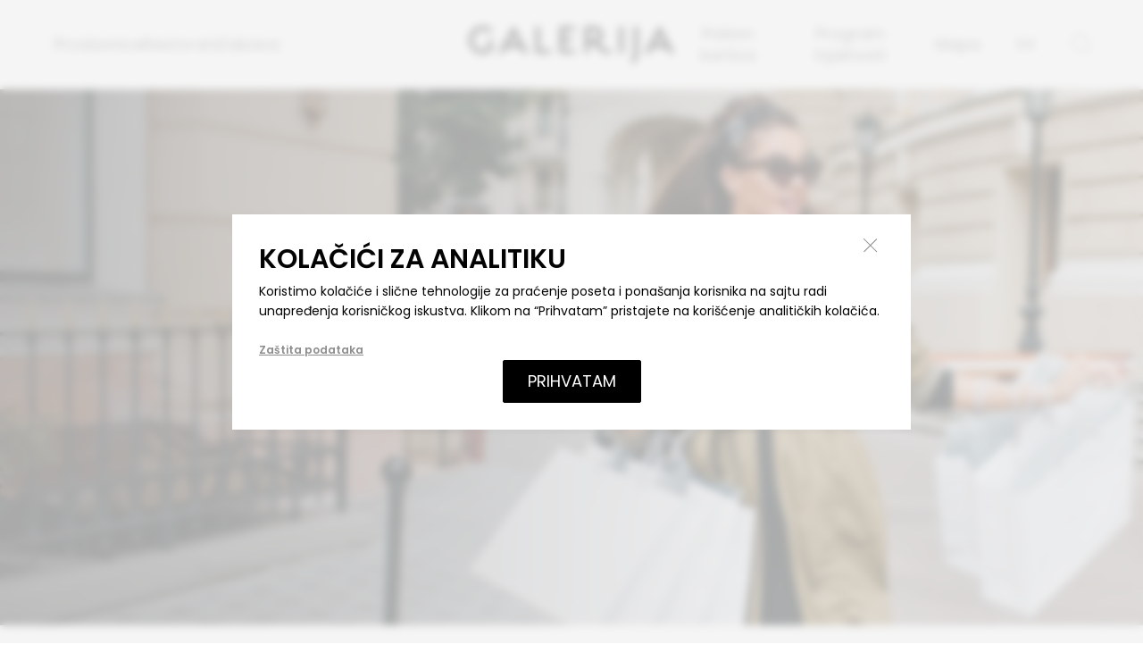

--- FILE ---
content_type: text/html; charset=utf-8
request_url: https://www.galerijabelgrade.com/sr/offers
body_size: 25640
content:
<!DOCTYPE html><html lang="sr"><head><meta charSet="utf-8"/><meta name="viewport" content="width=device-width"/><title>Galerija Beograd</title><meta name="next-head-count" content="3"/><meta charSet="UTF-8"/><meta name="robots" content="index, follow"/><meta name="googlebot" content="index, follow"/><link rel="apple-touch-icon" sizes="180x180" href="/apple-touch-icon.png"/><link rel="icon" type="image/png" sizes="32x32" href="/favicon-32x32.png"/><link rel="icon" type="image/png" sizes="16x16" href="/favicon-16x16.png"/><link rel="manifest" href="/site.webmanifest"/><meta name="apple-mobile-web-app-title" content="Galerija Beograd"/><meta name="application-name" content="Galerija Beograd"/><meta name="theme-color" content="#ffffff"/><link rel="icon" type="image/png" sizes="192x192" href="/android-chrome-192x192.png"/><link rel="icon" type="image/png" sizes="512x512" href="/android-chrome-512x512.png"/><noscript data-n-css=""></noscript><script defer="" nomodule="" src="/_next/static/chunks/polyfills-42372ed130431b0a.js"></script><script src="/_next/static/chunks/webpack-62c02dad1a6a4cb4.js" defer=""></script><script src="/_next/static/chunks/framework-64ad27b21261a9ce.js" defer=""></script><script src="/_next/static/chunks/main-9fff8965994a8893.js" defer=""></script><script src="/_next/static/chunks/pages/_app-f4e9015c45cd5d22.js" defer=""></script><script src="/_next/static/chunks/75fc9c18-677b9b304ed99070.js" defer=""></script><script src="/_next/static/chunks/795-316f93e5a6b65819.js" defer=""></script><script src="/_next/static/chunks/954-21aaf974e8e64670.js" defer=""></script><script src="/_next/static/chunks/pages/offers-259717bbf5aca1d7.js" defer=""></script><script src="/_next/static/lupfkeKZ6bhRYQb8ygQAe/_buildManifest.js" defer=""></script><script src="/_next/static/lupfkeKZ6bhRYQb8ygQAe/_ssgManifest.js" defer=""></script></head><body><div id="__next"><noscript><img height="1" width="1" style="display:none" src="https://www.facebook.com/tr?id=759634227222210&amp;ev=PageView&amp;noscript=1" alt="facebook pixel"/></noscript></div><script id="__NEXT_DATA__" type="application/json">{"props":{"pageProps":{"offersData":{"pinnedOffers":[],"offers":[{"title":"Nova promotivna kolekcija- Aria di Bianco","id":"17684010960918d2kzw25ivpmke4cql7","offer_type":"GENERAL","description":"Nova Aria di Bianco kolekcija stigla je u Coincasa radnju sa promotivnim cenama do 50%.\nStolnjaci, servisi, čaše, posteljina, peškiri, bade mantili i tepisi donose bezvremenski stil i vrhunski kvalitet po izuzetnim uslovima.\nOtkrijte kolekciju u našoj radnji u prizemlju TC Galerija.","brand_name":"COINCASA","brand_code":"shop-230","brand_logo":null,"brand_image":null,"merchant_image":null,"mobile_image":"https://merchant.galerijabelgrade.com/uploads/1768401096102mala_COIN_1.jpg","website_image":"https://merchant.galerijabelgrade.com/uploads/1768401096104POPUST_Velika__2.jpg","touch_image":null,"category_code":"SHOPS","sub_category_code":"HOME","start_date":"15-01-2026 10:00:00","end_date":"28-02-2026 22:00:00","sequence":null,"total_limit_per_offer":100000,"save_status":0,"used_count":0,"offer_status":"","terms_conditions":"","all_time_active":0},{"title":"Ukusi Šri Lanke","id":"17678818849058d2kzw25ivpmk5j88o9","offer_type":"GENERAL","description":"Tri pažljivo kreirana set menija za savršen ručak u Curry Souls-u. MENI #1 – Signature Dish: Prženi uštipci od sočiva, Kotthu s piletinom, Ceylon Iced Tea 0,65L. MENI #2 – Curry Dish: Prženi uštipci od sočiva, Pileći kari, Ceylon Iced Tea 0,65L. MENI #3 – Street Food: Prženi uštipci od sočiva, Prženi pirinač s piletinom, Ceylon Iced Tea 0,65L.","brand_name":"Curry souls","brand_code":"dine-73","brand_logo":null,"brand_image":null,"merchant_image":null,"mobile_image":"https://merchant.galerijabelgrade.com/uploads/1767971876034SET_MENU_MOBILE.jpg","website_image":"https://merchant.galerijabelgrade.com/uploads/1767971876035SET_MENU_WEBSITE.jpg","touch_image":null,"category_code":"FOODANDDRINKS","sub_category_code":"FASTCAD","start_date":"08-01-2026 15:25:00","end_date":"15-01-2026 16:00:00","sequence":null,"total_limit_per_offer":100000,"save_status":0,"used_count":0,"offer_status":"","terms_conditions":"","all_time_active":0},{"title":"Sezonsko sniženje u Lisci!","id":"176787323521830duw236fimk5e2uj6","offer_type":"GENERAL","description":"Do -50% sniženja na donji veš i spavaći program iz kolekcije jesen zima 2025.\n","brand_name":"Lisca","brand_code":"shop-11","brand_logo":null,"brand_image":null,"merchant_image":null,"mobile_image":"https://merchant.galerijabelgrade.com/uploads/1767873235226Sezonsko_znižanje_972x620_RS.jpg","website_image":"https://merchant.galerijabelgrade.com/uploads/1767873235227Sezonsko_znižanje_1920x1080_RS.jpg","touch_image":null,"category_code":"SHOPS","sub_category_code":"LINGSWI","start_date":"09-01-2026 10:00:00","end_date":"08-03-2026 22:59:00","sequence":null,"total_limit_per_offer":100000,"save_status":0,"used_count":0,"offer_status":"","terms_conditions":"","all_time_active":0},{"title":"-20% NA OZNAČEN DEO ASORTIMANA","id":"17678664087078d2kzw25ivpmk5a0j5v","offer_type":"GENERAL","description":"Budite stilizovane u svakoj prilici. Od 09. do 21. janura, iskoristite 20% popusta na pažljivo odabrane modele iz kolekcije jesen zima.\n*popust važi za kupovinu više od jednog artikla","brand_name":"P....S....fashion","brand_code":"shop-111","brand_logo":null,"brand_image":null,"merchant_image":null,"mobile_image":"https://merchant.galerijabelgrade.com/uploads/1767866408720972_x_620-----Galerija-i-Ava.jpg","website_image":"https://merchant.galerijabelgrade.com/uploads/17678664087201920_X_1080PX---GALERIJA.jpg","touch_image":null,"category_code":"SHOPS","sub_category_code":"APPAREL","start_date":"09-01-2026 00:05:00","end_date":"21-01-2026 23:55:00","sequence":null,"total_limit_per_offer":100000,"save_status":0,"used_count":0,"offer_status":"","terms_conditions":"","all_time_active":0},{"title":"ZIMSKO SNIŽENJE JE POČELO!","id":"17678658784298d2kzw25ivpmk59p5zx","offer_type":"GENERAL","description":"Veliki broj modela iz kolekcije jesen zima sada je dostupan po neverovatnim cenama!\nPravi je trenutak da ugrabite komade koji će osvežiti vaš stil!\nPeriod trajanja: 09.01.2026 - 02.03.2026.\n* ponuda se odnosi na označen deo kolekcije jesen zima 2025.","brand_name":"P....S....fashion","brand_code":"shop-111","brand_logo":null,"brand_image":null,"merchant_image":null,"mobile_image":"https://merchant.galerijabelgrade.com/uploads/1767865878438972_x_620-----Galerija-i-Ava.jpg","website_image":"https://merchant.galerijabelgrade.com/uploads/17678658784391920_x_1080-------SRB--200kb.jpg","touch_image":null,"category_code":"SHOPS","sub_category_code":"APPAREL","start_date":"09-01-2026 00:05:00","end_date":"02-03-2026 23:55:00","sequence":null,"total_limit_per_offer":100000,"save_status":0,"used_count":0,"offer_status":"","terms_conditions":"","all_time_active":0},{"title":"Društvena igra meseca – „Dominion“","id":"176786294226330duw236fimk57y8fs","offer_type":"GENERAL","description":"Pored sjajnih vesti za ljubitelje knjige, Laguna ih ima i za one koji uživaju u društvenim igrama! Svakog meseca jednu društvenu igru u izdanju Lagune proglašavamo za Društvenu igru meseca. To znači da će od 1. do 31. januara 2026. godine Društvena igra meseca biti na specijalnom popustu od 20%. Uz ovaj popust ne važe članski i količinski popust.\n\nVi ste veliki monarh, nasledili ste presto svojih roditelja – postali ste vladar čudesnog carstva zimzelenih šumskih prostranstava i ledenih reka. U vama tinja nada, čeznete da ostvarite snove. Žudite da proširite svoje carstvo, da u njemu bujaju šume i teku reke. Žudite za Dominionom!\n\nOvo je igra gradnje špila u kojoj je formacija špila glavni element igre. Ovaj špil predstavlja vaš Dominion. On u sebi sadrži sve vaše resurse, pobedonosne bodove i poteze koje možete povući. Počećete sa skromnom zbirkom Imanja i Bakrenjaka, uz nadu da ćete do kraja igre raspolagati Zlatnicima, osvojenim Provincijama, stanovnicima, različitim zamkovima i kraljevstvima.\n\nDruštvenu igru meseca sa specijalnim popustom možete nabaviti u našoj knjižari do kraja januara. ","brand_name":"Delfi","brand_code":"shop-103","brand_logo":null,"brand_image":null,"merchant_image":null,"mobile_image":"https://merchant.galerijabelgrade.com/uploads/1767862942273Drustvena-igra-meseca--Portal--972x620px---Dominion.jpg","website_image":"https://merchant.galerijabelgrade.com/uploads/1767862942274Drustvena-igra-meseca--Portal--1920x1080px---Dominion.jpg","touch_image":null,"category_code":"SHOPS","sub_category_code":"BOCGNLKK,TOYSGAMESHOBBIES","start_date":"09-01-2026 12:00:00","end_date":"31-01-2026 22:00:00","sequence":null,"total_limit_per_offer":100000,"save_status":0,"used_count":0,"offer_status":"","terms_conditions":"","all_time_active":0},{"title":"Uz kupovinu robot usisivača Philips serije 2000 - poklon 2 kompleta krpa za brisanje","id":"176760945988530duw236fimk11186l","offer_type":"GENERAL","description":"Besprekorno čisti podovi – bez muke!\nUz kupovinu robot usisivača Philips serije 2000 u periodu od 2. do 31. januara 2026, na poklon dobijate 2 kompleta krpa za brisanje modela XV1430/00.*\nPrepustite čišćenje pametnoj tehnologiji i uživajte u dodatnoj praktičnosti – jer čistoća nikad nije bila jednostavnija.\n*Pokloni se ne kombinuju sa drugim promocijama.\n","brand_name":"Philips","brand_code":"shop-19","brand_logo":null,"brand_image":null,"merchant_image":null,"mobile_image":"https://merchant.galerijabelgrade.com/uploads/1767609459892PhilipsRS_winter_GWP_FC_972x620_jan2026.jpg","website_image":"https://merchant.galerijabelgrade.com/uploads/1767609459893PhilipsRS_winter_GWP_FC_1920x1080_jan2026.jpg","touch_image":null,"category_code":"SHOPS","sub_category_code":"ELECTRO","start_date":"05-01-2026 12:00:00","end_date":"31-01-2026 23:59:00","sequence":null,"total_limit_per_offer":100000,"save_status":0,"used_count":0,"offer_status":"","terms_conditions":"","all_time_active":0},{"title":"Uz Kupovinu AirFryera-a poklon Ketler","id":"176760901064830duw236fimk10rljs","offer_type":"GENERAL","description":"Opremi svoju kuhinju uz Philips!\nKupovinom jednog od Airfryer modela HD9880/90, NA552/00 ili NA352/00 u periodu od 2. do 31. januara 2026, na poklon* dobijate elegantan ketler HD9314/90.\nPripremajte zdrave i ukusne obroke uz vrhunsku tehnologiju – i uživajte u poklonu koji olakšava svaki dan.\n*Pokloni se ne kombinuju sa drugim promocijama.\n","brand_name":"Philips","brand_code":"shop-19","brand_logo":null,"brand_image":null,"merchant_image":null,"mobile_image":"https://merchant.galerijabelgrade.com/uploads/1767609010661PhilipsRS_winter_GWP_AF_972x620_jan2026.jpg","website_image":"https://merchant.galerijabelgrade.com/uploads/1767609010662PhilipsRS_winter_GWP_AF_1920x1080_jan2026.jpg","touch_image":null,"category_code":"SHOPS","sub_category_code":"ELECTRO","start_date":"05-01-2026 12:00:00","end_date":"31-01-2026 23:59:00","sequence":null,"total_limit_per_offer":100000,"save_status":0,"used_count":0,"offer_status":"","terms_conditions":"","all_time_active":0},{"title":"SNIŽENJE DO 50%","id":"176759893949530duw236fimk0urqlj","offer_type":"GENERAL","description":"Sniženje se odnosi na\ntačno određen asortiman\ni traje od 05.01.2026. do\n30.01.2026. godine ili do\nisteka zaliha. Više informacija\npronađite na kasi.","brand_name":"Pandora","brand_code":"shop-15","brand_logo":null,"brand_image":null,"merchant_image":null,"mobile_image":"https://merchant.galerijabelgrade.com/uploads/1767598939503SR_Galerija_SALE_972x620_.jpg","website_image":"https://merchant.galerijabelgrade.com/uploads/1767598939504SR_Galerija_SALE_1920x1080_.jpg","touch_image":null,"category_code":"SHOPS","sub_category_code":"JELWATH","start_date":"05-01-2026 10:00:00","end_date":"30-01-2026 22:00:00","sequence":null,"total_limit_per_offer":100000,"save_status":0,"used_count":0,"offer_status":"","terms_conditions":"","all_time_active":0},{"title":"Uz  Sonicare četkicu savršeno pristaje HelloSmile","id":"176739324269430duw236fimjxgaxxi","offer_type":"GENERAL","description":"Unapredite svoju rutinu oralne higijene uz Philips Sonicare četkicu – vrhunsku tehnologiju za zdraviji i blistav osmeh. A da bi nega bila potpuna, uz svaku kupovinu četkica dobijate dve HelloSmile paste za zube na poklon.\nUživajte u savršenom spoju naprednog Sonicare čišćenja i osvežavajuće HelloSmile formule, koja pomaže da vaš osmeh ostane svetao i samouveren. Ne propustite ovu posebnu ponudu, do 31. januara.\n","brand_name":"Philips","brand_code":"shop-19","brand_logo":null,"brand_image":null,"merchant_image":null,"mobile_image":"https://merchant.galerijabelgrade.com/uploads/1767393242699Sonicare_TC_Galerija_BG_winter_25_972x620.jpg","website_image":"https://merchant.galerijabelgrade.com/uploads/1767393242701Sonicare_TC_Galerija_BG_winter_25_1920x1080.jpg","touch_image":null,"category_code":"SHOPS","sub_category_code":"ELECTRO","start_date":"05-01-2026 00:01:00","end_date":"31-01-2026 23:59:00","sequence":null,"total_limit_per_offer":100000,"save_status":0,"used_count":0,"offer_status":"","terms_conditions":"","all_time_active":0},{"title":"Uz aparat za brijanje serije 9000 poklon Loccitane balzam posle brijanja","id":"176739291646730duw236fimjxg3y7n","offer_type":"GENERAL","description":"Savršen poklon za savršeno brijanje!\nUz vrhunski aparat za brijanje Philips serije 9000, koji donosi besprekoran rezultat i maksimalnu udobnost, dobijate poklon – L’Occitane balzam posle brijanja.\nOvaj luksuzni balzam obogaćen prirodnim sastojcima pruža koži smirenje i hidrataciju nakon svakog brijanja, ostavljajući osećaj svežine i nežne nege. Spoj inovativne Philips tehnologije i prestižne L’Occitane kozmetike čini vašu rutinu brijanja jedinstvenim iskustvom – precizno, elegantno i sa dodatnim dodirom luksuza.\nIskoristite priliku da unapredite svoju svakodnevnu negu i obradujete sebe ili nekoga dragog – jer savršeno brijanje zaslužuje savršenu završnicu.\n","brand_name":"Philips","brand_code":"shop-19","brand_logo":null,"brand_image":null,"merchant_image":null,"mobile_image":"https://merchant.galerijabelgrade.com/uploads/1767392916472Loccitane_TC_Galerija_BG_winter_25_972x620.jpg","website_image":"https://merchant.galerijabelgrade.com/uploads/1767392916474Loccitane_TC_Galerija_BG_winter_25_1920x1080.jpg","touch_image":null,"category_code":"SHOPS","sub_category_code":"ELECTRO","start_date":"05-01-2026 00:01:00","end_date":"31-01-2026 23:59:00","sequence":null,"total_limit_per_offer":100000,"save_status":0,"used_count":0,"offer_status":"","terms_conditions":"","all_time_active":0},{"title":"Zimski popusti u Philips Shopu do 30% na aparate za lepotu i negu","id":"176739186219930duw236fimjxfhcqf","offer_type":"GENERAL","description":"Zimski popusti u Philips Shopu do 30% na aparate za lepotu i negu!\nUz MyPhilips prijavu dodatnih 10% popusta\nOdloženo plaćanje na 12 rata","brand_name":"Philips","brand_code":"shop-19","brand_logo":null,"brand_image":null,"merchant_image":null,"mobile_image":"https://merchant.galerijabelgrade.com/uploads/1767391862354PhilipsPH_TC_Galerija_winter_25_972x620.jpg","website_image":"https://merchant.galerijabelgrade.com/uploads/1767391862355PhilipsPH_TC_Galerija_winter_25_1920x1080.jpg","touch_image":null,"category_code":"SHOPS","sub_category_code":"ELECTRO","start_date":"02-01-2026 23:05:00","end_date":"31-01-2026 23:59:00","sequence":null,"total_limit_per_offer":100000,"save_status":0,"used_count":0,"offer_status":"","terms_conditions":"","all_time_active":0},{"title":"Praznična magija se nastavlja! ","id":"17670940847798d2kzw25ivpmjsi6y7f","offer_type":"GENERAL","description":"Praznična magija se nastavlja! U našoj knjižari u periodu od 5. do 18. januara možete iskoristiti sjajan popust od čak 30% na novogodišnji gift program.\nPronađite ukrase koji baš vas čekaju! Iskoristite ovu jedinstvenu akciju i učinite praznične dane nezaboravnim i uzbudljivim.\n\nPopust je fiksni i ne može se kombinovati sa drugim akcijama i popustima.","brand_name":"Delfi","brand_code":"shop-103","brand_logo":null,"brand_image":null,"merchant_image":null,"mobile_image":"https://merchant.galerijabelgrade.com/uploads/1767094084784972__.jpg","website_image":"https://merchant.galerijabelgrade.com/uploads/17670940847851080x1920px_Praznična_magija_se_nastavlja.jpg","touch_image":null,"category_code":"SHOPS","sub_category_code":"BOCGNLKK,TOYSGAMESHOBBIES","start_date":"05-01-2026 10:00:00","end_date":"18-01-2026 22:00:00","sequence":null,"total_limit_per_offer":100000,"save_status":0,"used_count":0,"offer_status":"","terms_conditions":"","all_time_active":0},{"title":"BOSS SALE","id":"17669984034518d2kzw25ivpmjqx860r","offer_type":"GENERAL","description":"Ostvarite do 50% popusta na jesen/zima 2025 kolekciju! Pronađite vaše omiljene premium komade u BOSS radnji!","brand_name":"Boss","brand_code":"shop-196","brand_logo":null,"brand_image":null,"merchant_image":null,"mobile_image":"https://merchant.galerijabelgrade.com/uploads/1766998403456MoveM_SLAE50_972x620_Dec25.jpg","website_image":"https://merchant.galerijabelgrade.com/uploads/1766998403457MoveM_SLAE50_1920x1080_Dec25.jpg","touch_image":null,"category_code":"SHOPS","sub_category_code":"APPAREL","start_date":"03-01-2026 00:00:00","end_date":"01-02-2026 23:59:00","sequence":null,"total_limit_per_offer":100000,"save_status":0,"used_count":0,"offer_status":"","terms_conditions":"","all_time_active":0},{"title":"Snizenje","id":"17667823233048d2kzw25ivpmjncktig","offer_type":"GENERAL","description":"SEZONSKO SNIŽENJE\n26.12.2025 – 18.01.2026\n\nDo 40% popusta na odabrane kolekcije.💎","brand_name":"SWAROVSKI","brand_code":"shop-113","brand_logo":null,"brand_image":null,"merchant_image":null,"mobile_image":"https://merchant.galerijabelgrade.com/uploads/1766782323309Untitled_design.jpeg","website_image":"https://merchant.galerijabelgrade.com/uploads/1766782323309Untitled_1920_x_1080_px.jpeg","touch_image":null,"category_code":"SHOPS","sub_category_code":"JELWATH","start_date":"27-12-2025 00:00:00","end_date":"18-01-2026 23:59:00","sequence":null,"total_limit_per_offer":100000,"save_status":0,"used_count":0,"offer_status":"","terms_conditions":"","all_time_active":0},{"title":"JOŠ VEĆI POPUSTI U BEBAKIDSU! ","id":"17667612817808d2kzw25ivpmjn01tro","offer_type":"GENERAL","description":"JOŠ VEĆA ponuda sniženih artikala u BEBAKIDS i BEBAKIDS PREMIUM radnji iz kolekcije jesen/zima.\nTopli, udobni i nežni komadi za male svakodnevne avanture – jer mališani zaslužuju stil i komfor u svakom koraku.\n","brand_name":"BEBAKIDS","brand_code":"shop-115","brand_logo":null,"brand_image":null,"merchant_image":null,"mobile_image":"https://merchant.galerijabelgrade.com/uploads/1766761281792BW_972x620px.jpg","website_image":"https://merchant.galerijabelgrade.com/uploads/1766761281794BW_1920x1080px.jpg","touch_image":null,"category_code":"SHOPS","sub_category_code":"CHILDAPP,TOYSGAMESHOBBIES","start_date":"01-01-2026 00:05:00","end_date":"15-01-2026 23:59:00","sequence":null,"total_limit_per_offer":100000,"save_status":0,"used_count":0,"offer_status":"","terms_conditions":"","all_time_active":0},{"title":"AVANAGRDIA SHOES-SEZONSKO SNIŽENJE","id":"17667398919088d2kzw25ivpmjmnbd8k","offer_type":"GENERAL","description":"AVANAGRDIA SHOES-SEZONSKO SNIŽENJE\n25.12-25.1.\nFW 25/26","brand_name":"Avangardia Shoes","brand_code":"shop-120","brand_logo":null,"brand_image":null,"merchant_image":null,"mobile_image":"https://merchant.galerijabelgrade.com/uploads/1766739891916Ava_972x620_2.jpg","website_image":"https://merchant.galerijabelgrade.com/uploads/1766739891916Ava_1920x1080_2SALE.jpg","touch_image":null,"category_code":"SHOPS","sub_category_code":"SHOESJ","start_date":"26-12-2025 10:00:00","end_date":"25-01-2026 10:00:00","sequence":null,"total_limit_per_offer":100000,"save_status":0,"used_count":0,"offer_status":"","terms_conditions":"","all_time_active":0},{"title":"SEZONSKO SNIZENJE","id":"17666720985758d2kzw25ivpmjliybkf","offer_type":"GENERAL","description":"SEZONSKO SNIZENJE na oznacene modele!\n⁠\nPopusti koje ste cekali su poceli SAD i traju do 22.02. ⁠\n⁠\nVaš Office Shoes! 🖤\n\nPozdrav,\n","brand_name":"OFFICE SHOES","brand_code":"shop-6","brand_logo":null,"brand_image":null,"merchant_image":null,"mobile_image":"https://merchant.galerijabelgrade.com/uploads/1766672098582972x620-SS.jpg","website_image":"https://merchant.galerijabelgrade.com/uploads/17666720985831920x1080-SS.jpg","touch_image":null,"category_code":"SHOPS","sub_category_code":"LUGGBAG,SHOESJ","start_date":"25-12-2025 00:00:00","end_date":"22-02-2026 23:59:00","sequence":null,"total_limit_per_offer":100000,"save_status":0,"used_count":0,"offer_status":"","terms_conditions":"","all_time_active":0},{"title":"SALE do 50%","id":"176666098495030duw236fimjlcc48m","offer_type":"GENERAL","description":"Pronađite selektovane artikle brenda Camper na popustu do 50%","brand_name":"Camper","brand_code":"shop-83","brand_logo":null,"brand_image":null,"merchant_image":null,"mobile_image":"https://merchant.galerijabelgrade.com/uploads/1766660985031Camper-972x620.jpg","website_image":"https://merchant.galerijabelgrade.com/uploads/1766660985032Camper-1920x1080.jpg","touch_image":null,"category_code":"SHOPS","sub_category_code":"SHOESJ","start_date":"25-12-2025 10:00:00","end_date":"23-01-2026 22:00:00","sequence":null,"total_limit_per_offer":100000,"save_status":0,"used_count":0,"offer_status":"","terms_conditions":"","all_time_active":0},{"title":"SALE do 40%","id":"176666087396930duw236fimjlc9qlt","offer_type":"GENERAL","description":"Pronađite selektovane artikle brenda Boggi Milano na popustu do 40%","brand_name":"Boggi Milano","brand_code":"shop-348","brand_logo":null,"brand_image":null,"merchant_image":null,"mobile_image":"https://merchant.galerijabelgrade.com/uploads/1766660873971Boggi-972x620.jpg","website_image":"https://merchant.galerijabelgrade.com/uploads/1766660873972Boggi-1920x1080.jpg","touch_image":null,"category_code":"SHOPS","sub_category_code":"APPAREL","start_date":"25-12-2025 10:00:00","end_date":"23-01-2026 22:00:00","sequence":null,"total_limit_per_offer":100000,"save_status":0,"used_count":0,"offer_status":"","terms_conditions":"","all_time_active":0},{"title":"SALE do 50%","id":"176666048215230duw236fimjlc1ca0","offer_type":"GENERAL","description":"Pronađite selektovane artikle brenda Armani Exchange na popustu do 50%","brand_name":"Armani Exchange","brand_code":"shop-347","brand_logo":null,"brand_image":null,"merchant_image":null,"mobile_image":"https://merchant.galerijabelgrade.com/uploads/1766660482157AX-972x620.jpg","website_image":"https://merchant.galerijabelgrade.com/uploads/1766660482157AX-1920x1080.jpg","touch_image":null,"category_code":"SHOPS","sub_category_code":"APPAREL","start_date":"25-12-2025 10:00:00","end_date":"23-01-2026 22:00:00","sequence":null,"total_limit_per_offer":100000,"save_status":0,"used_count":0,"offer_status":"","terms_conditions":"","all_time_active":0},{"title":"Sezonsko sniženje ","id":"176658756688830duw236fimjk4mii0","offer_type":"GENERAL","description":"Sniženje je počelo! Ne propustite 20% popusta na deo jesen/zima kolekcije u Il Gufo prodavnici. Posetite nas i pronađite Vaše modne favorite ❄️ Popust važi u prodavnici i online do 24.01.2026.","brand_name":"Il Gufo","brand_code":"shop-296","brand_logo":null,"brand_image":null,"merchant_image":null,"mobile_image":"https://merchant.galerijabelgrade.com/uploads/1766587566899972X620_sezonsko_galerija_srb.jpg","website_image":"https://merchant.galerijabelgrade.com/uploads/17665875668991920X1080_sezonsko_galerija_srb.jpg","touch_image":null,"category_code":"SHOPS","sub_category_code":"APPAREL,CHILDAPP","start_date":"26-12-2025 09:00:00","end_date":"24-01-2026 22:00:00","sequence":null,"total_limit_per_offer":100000,"save_status":0,"used_count":0,"offer_status":"","terms_conditions":"","all_time_active":0},{"title":"SALE ","id":"17665689348258d2kzw25ivpmjjtj5wp","offer_type":"GENERAL","description":"Ne propustite do 40% popusta na jesen/zima 2025 kolekciju u BOSS radnji! ","brand_name":"Boss","brand_code":"shop-196","brand_logo":null,"brand_image":null,"merchant_image":null,"mobile_image":"https://merchant.galerijabelgrade.com/uploads/1766568934830MoveM_SALE_972x620_Dec25.jpg","website_image":"https://merchant.galerijabelgrade.com/uploads/1766568934831MoveM_SALE_1920x1080_Dec25.jpg","touch_image":null,"category_code":"SHOPS","sub_category_code":"APPAREL","start_date":"25-12-2025 00:00:00","end_date":"23-01-2026 23:59:00","sequence":null,"total_limit_per_offer":100000,"save_status":0,"used_count":0,"offer_status":"","terms_conditions":"","all_time_active":0},{"title":"SEZONSKO SNIŽENJE","id":"17664757448778d2kzw25ivpmjia1s31","offer_type":"GENERAL","description":"U Manual prodavnicama možete ostvariti popust od:\n\n- 20% popusta na celokupan asortiman Manual tašni\n- 10% popusta na Manual aksesoare ( kaiševi, novčanici, futole, neseseri, rukavice, privesci )\n- 10% popusta na kofere\n- 10% popusta na kožne jakne\n- 10% popusta na Coffee With Milk kolekciju\n\nPopust se ne odnosi na artikle koji su već sniženi kao i na kolekciju povodom 40 godina kompanije.\n","brand_name":"The Manual Co.","brand_code":"shop-119","brand_logo":null,"brand_image":null,"merchant_image":null,"mobile_image":"https://merchant.galerijabelgrade.com/uploads/1766475744903galerija_sezonsko_2025_1.jpg","website_image":"https://merchant.galerijabelgrade.com/uploads/1766475744904galerija_sezonsko_2025_2.jpg","touch_image":null,"category_code":"SHOPS","sub_category_code":"LUGGBAG","start_date":"25-12-2025 10:00:00","end_date":"22-02-2026 22:00:00","sequence":null,"total_limit_per_offer":100000,"save_status":0,"used_count":0,"offer_status":"","terms_conditions":"","all_time_active":0},{"title":"SNIŽENJE","id":"17665036582408d2kzw25ivpmjiqo268","offer_type":"GENERAL","description":"Popust do -30%","brand_name":"Zara","brand_code":"shop-157","brand_logo":null,"brand_image":null,"merchant_image":null,"mobile_image":"https://merchant.galerijabelgrade.com/uploads/1766503658253972x620200.jpg","website_image":"https://merchant.galerijabelgrade.com/uploads/17665036582541920x1080_zara.jpg","touch_image":null,"category_code":"SHOPS","sub_category_code":"APPAREL","start_date":"24-12-2025 16:26:00","end_date":"23-01-2026 16:26:00","sequence":null,"total_limit_per_offer":100000,"save_status":0,"used_count":0,"offer_status":"","terms_conditions":"","all_time_active":0},{"title":"SNIŽENJE","id":"17665030848548d2kzw25ivpmjiqbrqu","offer_type":"GENERAL","description":"POPUST DO -30%","brand_name":"Zara Home","brand_code":"shop-158","brand_logo":null,"brand_image":null,"merchant_image":null,"mobile_image":"https://merchant.galerijabelgrade.com/uploads/1766503084918972x620b.jpg","website_image":"https://merchant.galerijabelgrade.com/uploads/17665030849371920x1080ind.jpg","touch_image":null,"category_code":"SHOPS","sub_category_code":"HOME","start_date":"24-12-2025 16:16:00","end_date":"23-01-2026 16:16:00","sequence":null,"total_limit_per_offer":100000,"save_status":0,"used_count":0,"offer_status":"","terms_conditions":"","all_time_active":0},{"title":"SNIŽENJE","id":"17665027314758d2kzw25ivpmjiq472r","offer_type":"GENERAL","description":"Popust do -40%","brand_name":"Stradivarius","brand_code":"shop-162","brand_logo":null,"brand_image":null,"merchant_image":null,"mobile_image":"https://merchant.galerijabelgrade.com/uploads/1766502731516SER_SALE_972x620.jpg","website_image":"https://merchant.galerijabelgrade.com/uploads/1766502731518SER_SALE_1920x1080in.jpg","touch_image":null,"category_code":"SHOPS","sub_category_code":"APPAREL","start_date":"24-12-2025 16:10:00","end_date":"23-01-2026 16:10:00","sequence":null,"total_limit_per_offer":100000,"save_status":0,"used_count":0,"offer_status":"","terms_conditions":"","all_time_active":0},{"title":"SNIŽENJE","id":"17665024008188d2kzw25ivpmjipx3xu","offer_type":"GENERAL","description":"Popust do -40%","brand_name":"Pull \u0026 Bear","brand_code":"shop-163","brand_logo":null,"brand_image":null,"merchant_image":null,"mobile_image":"https://merchant.galerijabelgrade.com/uploads/1766502400833PULLBEAR_972x620px_SRB.jpg","website_image":"https://merchant.galerijabelgrade.com/uploads/1766502400834PULLBEAR_1920x1080px_SRBi.jpg","touch_image":null,"category_code":"SHOPS","sub_category_code":"APPAREL","start_date":"24-12-2025 16:05:00","end_date":"23-01-2026 16:05:00","sequence":null,"total_limit_per_offer":100000,"save_status":0,"used_count":0,"offer_status":"","terms_conditions":"","all_time_active":0},{"title":"SNIŽENJE","id":"17665021137878d2kzw25ivpmjipqygr","offer_type":"GENERAL","description":"Popust do -50%","brand_name":"Massimo Dutti","brand_code":"shop-160","brand_logo":null,"brand_image":null,"merchant_image":null,"mobile_image":"https://merchant.galerijabelgrade.com/uploads/1766502113792972X62a200kb.jpg","website_image":"https://merchant.galerijabelgrade.com/uploads/17665021137931920X1080in.jpg","touch_image":null,"category_code":"SHOPS","sub_category_code":"APPAREL","start_date":"24-12-2025 16:00:00","end_date":"23-01-2026 16:00:00","sequence":null,"total_limit_per_offer":100000,"save_status":0,"used_count":0,"offer_status":"","terms_conditions":"","all_time_active":0},{"title":"SNIŽENJE","id":"17665018752628d2kzw25ivpmjipluf2","offer_type":"GENERAL","description":"Popust do -50%","brand_name":"Bershka","brand_code":"shop-161","brand_logo":null,"brand_image":null,"merchant_image":null,"mobile_image":"https://merchant.galerijabelgrade.com/uploads/1766501875277BERSHKA_972x620px_SRB.jpg","website_image":"https://merchant.galerijabelgrade.com/uploads/1766501875278BERSHKA_1920x1080px_SRB.jpg","touch_image":null,"category_code":"SHOPS","sub_category_code":"APPAREL","start_date":"24-12-2025 15:56:00","end_date":"23-01-2026 15:56:00","sequence":null,"total_limit_per_offer":100000,"save_status":0,"used_count":0,"offer_status":"","terms_conditions":"","all_time_active":0},{"title":"Coincasa SALE 30%","id":"17664924896758d2kzw25ivpmjik0ogb","offer_type":"GENERAL","description":"Praznična sezona u Coincasi donosi 30% popusta na novogodišnju kolekciju.\nPosetite nas u prizemlju TC Galerija i izaberite detalje koji čine razliku.\n","brand_name":"COINCASA","brand_code":"shop-230","brand_logo":null,"brand_image":null,"merchant_image":null,"mobile_image":"https://merchant.galerijabelgrade.com/uploads/1766492489680popust__MALA_1.jpg","website_image":"https://merchant.galerijabelgrade.com/uploads/1766492489680POPUST_Velika__1.jpg","touch_image":null,"category_code":"SHOPS","sub_category_code":"HOME","start_date":"03-01-2026 10:00:00","end_date":"31-01-2026 22:00:00","sequence":null,"total_limit_per_offer":100000,"save_status":0,"used_count":0,"offer_status":"","terms_conditions":"","all_time_active":0},{"title":"Coincasa Christmas SALE","id":"17664917253428d2kzw25ivpmjijkaou","offer_type":"GENERAL","description":"Počinje Christmas Sale u Coincasa radnji u prizemlju TC Galerija.\nNovogodišnja kolekcija je dostupna uz 20% popusta, za praznični dom biran sa stilom.","brand_name":"COINCASA","brand_code":"shop-230","brand_logo":null,"brand_image":null,"merchant_image":null,"mobile_image":"https://merchant.galerijabelgrade.com/uploads/1766491725392popust__MALA.jpg","website_image":"https://merchant.galerijabelgrade.com/uploads/1766491725393velika_smanjena.jpg","touch_image":null,"category_code":"SHOPS","sub_category_code":"HOME","start_date":"29-12-2025 10:00:00","end_date":"31-01-2026 22:00:00","sequence":null,"total_limit_per_offer":100000,"save_status":0,"used_count":0,"offer_status":"","terms_conditions":"","all_time_active":0},{"title":"DIOPTA PRAZNIČNI POPUSTI","id":"17658084061348d2kzw25ivpmj78qe7q","offer_type":"GENERAL","description":"U Diopta radnji u prizemlju našeg šoping centra očekuju vas praznični popusti do čak 50% na naočare za sunce!\nPožurite i obradujte sebe ili dragu osobu savršenim prazničnim poklonom.\n*Popusti traju do 18. januara ili do isteka zaliha i ne odnose se na već snižene modele.           \n","brand_name":"Diopta","brand_code":"shop-100","brand_logo":null,"brand_image":null,"merchant_image":null,"mobile_image":"https://merchant.galerijabelgrade.com/uploads/1765808406142Diopta----Praznicni-popusti---Galerija---972x620-compressed.jpg","website_image":"https://merchant.galerijabelgrade.com/uploads/1765808406154Diopta----Praznicni-popusti---Galerija---1920x1080-compressed_6.jpg","touch_image":null,"category_code":"SHOPS","sub_category_code":"EYEWARE","start_date":"15-12-2025 18:12:00","end_date":"18-01-2026 22:00:00","sequence":null,"total_limit_per_offer":100000,"save_status":0,"used_count":0,"offer_status":null,"terms_conditions":null,"all_time_active":0},{"title":"NOVI nakit za jelku iz praznične kolekcije","id":"176555030322530duw236fimj2z2cqh","offer_type":"GENERAL","description":"U Coincasa radnju stigla je nova količina prazničnog nakita za jelku i dekorativnih detalja. Kolekcije su male — izaberite svoje favorite na vreme u TC Galerija, prizemlje ULAZ 3","brand_name":"COINCASA","brand_code":"shop-230","brand_logo":null,"brand_image":null,"merchant_image":null,"mobile_image":"https://merchant.galerijabelgrade.com/uploads/1765550303229BF_MALA_3.jpg","website_image":"https://merchant.galerijabelgrade.com/uploads/1765550303230BF_velika_app_4.jpg","touch_image":null,"category_code":"SHOPS","sub_category_code":"HOME","start_date":"13-12-2025 12:00:00","end_date":"31-01-2026 22:00:00","sequence":null,"total_limit_per_offer":100000,"save_status":0,"used_count":0,"offer_status":"","terms_conditions":"","all_time_active":0},{"title":"PRAZNIČNA MAGIJA POPUSTA ","id":"176554527839830duw236fimj2w2njy","offer_type":"GENERAL","description":"Novogodišnji popusti su počeli! Radnja TIMER SATOVI \u0026 NAKIT vas poziva da izaberete poklon i obradujete sve drage ljude satom ili nakitom uz fenomenalne popuste: DO 30% NA SATOVE I NAKIT i 10% NA NAKIT OD ZLATA! Očekuju  vas poznati svetski brendovi sada uz povoljnije uslove. Za određene brendove uz popust dobija se i poklon uz kupovinu!","brand_name":"TIMER","brand_code":"shop-35","brand_logo":null,"brand_image":null,"merchant_image":null,"mobile_image":"https://merchant.galerijabelgrade.com/uploads/1765545278406Timer_NP_972x620_Dec25.jpg","website_image":"https://merchant.galerijabelgrade.com/uploads/1765545278407Timer_NP_1920x1080_Dec25.jpg","touch_image":null,"category_code":"SHOPS","sub_category_code":"JELWATH","start_date":"15-12-2025 10:00:00","end_date":"15-01-2026 22:00:00","sequence":null,"total_limit_per_offer":100000,"save_status":0,"used_count":0,"offer_status":"","terms_conditions":"","all_time_active":0},{"title":"POPUSTI U OCULUS OPTICI: 15.12.2025 DO 15.01.2026 ","id":"176474850999930duw1y27mippp54f","offer_type":"GENERAL","description":"POPUSTI U OCULUS OPTICI: 15.12.2025 DO 15.01.2026: 25% NA SVE NAOČARE ZA SUNCE, 20% NA SVE DIOPTRIJSKE OKVIRE, 20% NA SVA DIOPTRIJSKA STAKLA ZA NAOČARE i 15% NA SVA KONTAKTNA SOČIVA, TEČNOSTI ZA ODRŽAVANJE SOČIVA I KAPI","brand_name":"OCULUS","brand_code":"shop-38","brand_logo":null,"brand_image":null,"merchant_image":null,"mobile_image":"https://merchant.galerijabelgrade.com/uploads/1764748510011972x620.jpg","website_image":"https://merchant.galerijabelgrade.com/uploads/17647485100121920x1080.jpg","touch_image":null,"category_code":"SHOPS","sub_category_code":"EYEWARE","start_date":"15-12-2025 10:00:00","end_date":"15-01-2026 22:00:00","sequence":null,"total_limit_per_offer":100000,"save_status":0,"used_count":0,"offer_status":"","terms_conditions":"","all_time_active":0},{"title":"NOVI artikli novogodišnje kolekcije","id":"17646825131848d2kzw49wkmiomelnk","offer_type":"GENERAL","description":"U Coincasa radnju je upravo stigao DRUGI DEO  novogodišnje kolekcije — novi artikli i sveži praznični detalji za dom. Posetite nas u TC Galerija i otkrijte najnovije komade pre nego što nestanu iz malih serija.","brand_name":"COINCASA","brand_code":"shop-230","brand_logo":null,"brand_image":null,"merchant_image":null,"mobile_image":"https://merchant.galerijabelgrade.com/uploads/1764682513196BF_MALA_1.jpg","website_image":"https://merchant.galerijabelgrade.com/uploads/1764682513197BF_velika_app_2_optimized_200.jpg","touch_image":null,"category_code":"SHOPS","sub_category_code":"HOME","start_date":"03-12-2025 10:00:00","end_date":"31-01-2026 22:00:00","sequence":null,"total_limit_per_offer":100000,"save_status":0,"used_count":0,"offer_status":"","terms_conditions":"","all_time_active":0},{"title":"Nova praznična kolekcija u Coincasi ","id":"17623387417488d2kzw2mvmhluzg1g","offer_type":"GENERAL","description":"U Coincasa radnju stigla je nova praznična kolekcija! Unesite toplinu zime i italijansku eleganciju u svoj dom.\n📍 Posetite nas u prizemlju, ulaz 3.","brand_name":"COINCASA","brand_code":"shop-230","brand_logo":null,"brand_image":null,"merchant_image":null,"mobile_image":"https://merchant.galerijabelgrade.com/uploads/1762338741753PRIZEMLJE_ULAZ_3.jpg","website_image":"https://merchant.galerijabelgrade.com/uploads/1762338741754COIN_blooming_1_1.jpg","touch_image":null,"category_code":"SHOPS","sub_category_code":"HOME","start_date":"05-11-2025 15:00:00","end_date":"31-01-2026 22:00:00","sequence":null,"total_limit_per_offer":100000,"save_status":0,"used_count":0,"offer_status":"","terms_conditions":"","all_time_active":0},{"title":"POKLONI ZA SLAVU","id":"17617475300478d2kzw2mvmhc2zq67","offer_type":"GENERAL","description":"Posetite nas i pronađite savršen poklon za slavu, od elegantnih čaša za vino i kratka pića, do pažljivo dizajniranih etažera i escajga. Učinite poklon posebnim i obradujte drage ljude poklonom koji spaja lepotu, tradiciju i dobar ukus.","brand_name":"Sun Moon \u0026 Stars","brand_code":"shop-253","brand_logo":null,"brand_image":null,"merchant_image":null,"mobile_image":"https://merchant.galerijabelgrade.com/uploads/1761747530072Untitled_972_x_620_px_5.jpg","website_image":"https://merchant.galerijabelgrade.com/uploads/1761747530073_1920_x_1080_px.jpg","touch_image":null,"category_code":"SHOPS","sub_category_code":"HOME","start_date":"29-10-2025 14:17:00","end_date":"29-01-2026 14:17:00","sequence":null,"total_limit_per_offer":100000,"save_status":0,"used_count":0,"offer_status":"","terms_conditions":"","all_time_active":0},{"title":"Luisa Spagnoli sezonsko sniženje do 50% popusta","id":"175991834046830duw2mzmghtxugk","offer_type":"GENERAL","description":"Iskoriste sezonsko sniženje do 50% popusta u Luisa Spagnoli prodavnici i nabavite artikle koji spajaju italijansku eleganciju, vrhunski kvalitet i bezvremenski stil.","brand_name":"LUISA SPAGNOLI","brand_code":"shop-335","brand_logo":null,"brand_image":null,"merchant_image":null,"mobile_image":"https://merchant.galerijabelgrade.com/uploads/1759995544007galerija-luisa-972x620px2.jpg","website_image":"https://merchant.galerijabelgrade.com/uploads/1759995544023galerija-luisa-1920x1080px2.jpg","touch_image":null,"category_code":"SHOPS","sub_category_code":"APPAREL","start_date":"25-12-2025 10:00:00","end_date":"22-02-2026 22:00:00","sequence":null,"total_limit_per_offer":100000,"save_status":0,"used_count":0,"offer_status":"","terms_conditions":"","all_time_active":0},{"title":"SUPERNEWS","id":"175829064737330duw2mzmfqwuqfh","offer_type":"GENERAL","description":"Povodom otvaranja renoviranog adidas store-a, pozivamo te da nam se pridružiš 25. septembra od 18h i zajedno sa nama obeležiš trenutak povratka stila i sećanja!\n\n26.09 – 02.10. | 10:00 – 18:00h | Galerija promenada\nDođi do SUPERKIOSK-a i preuzmi jedinstveni tiket.\nSa njim idi u adidas store i preuzmi greb-greb srećku koja ti donosi jednu od preko 500 nagrada. Pored toga, možeš preuzeti i treće izdanje SUPERNEWS novina gde te čekaju različite ponude i pogodnosti u novom renoviranom adidas store-u.\n\nNe propusti priliku da budeš deo novog adidas iskustva koje spaja retro duh ulice i energiju modernog Beograda!\n\nZa više informacija poseti www.supernews.rs","brand_name":"Adidas","brand_code":"shop-54","brand_logo":null,"brand_image":null,"merchant_image":null,"mobile_image":"https://merchant.galerijabelgrade.com/uploads/1758290647377Adidas972x620.jpg","website_image":"https://merchant.galerijabelgrade.com/uploads/1758290647378Adidas1920x1080.jpg","touch_image":null,"category_code":"SHOPS","sub_category_code":"APPAREL,LUGGBAG,SHOESJ,STOFITN","start_date":"25-09-2025 18:00:00","end_date":"02-11-2027 18:00:00","sequence":null,"total_limit_per_offer":100000,"save_status":0,"used_count":0,"offer_status":"","terms_conditions":"","all_time_active":0},{"title":"Back to School","id":"17561104703408d2kzw2mvmequtz2c","offer_type":"GENERAL","description":"Novi Sprayground rančevi🎒 Redovne cene.","brand_name":"Dunk Shop","brand_code":"shop-221","brand_logo":null,"brand_image":null,"merchant_image":null,"mobile_image":"https://merchant.galerijabelgrade.com/uploads/1756110470350sprayground_972_x_620_4.jpg","website_image":"https://merchant.galerijabelgrade.com/uploads/1756110470351sprayground_1920_x_1080.jpg","touch_image":null,"category_code":"SHOPS","sub_category_code":"APPAREL","start_date":"25-08-2025 15:12:00","end_date":"12-09-2026 17:13:00","sequence":null,"total_limit_per_offer":100000,"save_status":0,"used_count":0,"offer_status":"","terms_conditions":"","all_time_active":0},{"title":"POVRATAK U VRTIĆ 20 - 30% POPUSTA NA SVU OBUĆU ","id":"17545575172598d2kzwkstlme168ssr","offer_type":"GENERAL","description":"Pripremi se za vrtić i igru sa drugarima! \n\nIskoristite sjajnu ponudu i ostvarite  od 20 do čak 30% popusta na kvalitetnu i udobnu obuću.\n\nPonuda važi kratko, a zalihe su ograničene - zato brzo u Baby Plazu!  ","brand_name":"Baby PLAZA","brand_code":"shop-304","brand_logo":null,"brand_image":null,"merchant_image":null,"mobile_image":"https://merchant.galerijabelgrade.com/uploads/1754557517266111111111111111111111111111111111111.jpg","website_image":"https://merchant.galerijabelgrade.com/uploads/1754557517267POVRATAK_U_VRTIĆ_1111111.jpg","touch_image":null,"category_code":"SHOPS","sub_category_code":"CHILDAPP","start_date":"13-08-2025 10:00:00","end_date":"07-09-2026 22:00:00","sequence":null,"total_limit_per_offer":100000,"save_status":0,"used_count":0,"offer_status":"","terms_conditions":"","all_time_active":0},{"title":"Sezonsko sniženje do 50% popusta u MAX\u0026Co. ","id":"17472173213048d2kzw1mumans2xco","offer_type":"GENERAL","description":"Iskoristite popust do 50% na MAX\u0026Co. artikle u Galeriji i osvežite svoj garderober modernim komadima koji odražavaju prepoznatljivi italijanski stil i vrhunsku izradu.","brand_name":"MAX\u0026Co.","brand_code":"shop-212","brand_logo":null,"brand_image":null,"merchant_image":null,"mobile_image":"https://merchant.galerijabelgrade.com/uploads/1747217321310galerija-max-972x620px2.jpg","website_image":"https://merchant.galerijabelgrade.com/uploads/1747217321311galerija-max-1920x1080px2.jpg","touch_image":null,"category_code":"SHOPS","sub_category_code":"APPAREL","start_date":"25-12-2025 10:00:00","end_date":"22-02-2026 22:00:00","sequence":null,"total_limit_per_offer":100000,"save_status":0,"used_count":0,"offer_status":"","terms_conditions":"","all_time_active":0},{"title":"Velika prolećna akcija - 30% na odabrane artikle i linije","id":"17443808116948d2kzw1mum9cvaoj2","offer_type":"GENERAL","description":"VELIKA prolećna akcija u Pertiniju! 💙🐣\n\nDo 30% popusta na igračke omiljenih brendova: Playmobil, SES, Lego, Bruder, Vtech, Headu, Feber i mnoge druge! 🧸✨\n\n⏰Iskoristite akciju do 10. maja⏰\n","brand_name":"Pertini Toys","brand_code":"shop-94","brand_logo":null,"brand_image":null,"merchant_image":null,"mobile_image":"https://merchant.galerijabelgrade.com/uploads/1744380811707USKRSNJI-POPUST-972x620.jpg","website_image":"https://merchant.galerijabelgrade.com/uploads/1744380811709USKRSNJI-POPUST-1920x1080.jpg","touch_image":null,"category_code":"SHOPS","sub_category_code":"TOYSGAMESHOBBIES","start_date":"12-04-2025 12:00:00","end_date":"10-05-2026 22:00:00","sequence":null,"total_limit_per_offer":100000,"save_status":0,"used_count":0,"offer_status":"","terms_conditions":"","all_time_active":0},{"title":"Womans Day","id":"174118684609730duw1ptm7w1owwh","offer_type":"GENERAL","description":"30% na deo asortimana.","brand_name":"Ploom","brand_code":"shop-306","brand_logo":null,"brand_image":null,"merchant_image":null,"mobile_image":"https://merchant.galerijabelgrade.com/uploads/1741186846102TC8-mart-formati-sajt_tc_972x620.jpg","website_image":"https://merchant.galerijabelgrade.com/uploads/1741186846103TC8-mart-formati-sajt_tc_1920x1080.jpg","touch_image":null,"category_code":"SHOPS","sub_category_code":"ELECTRO","start_date":"06-03-2025 10:00:00","end_date":"10-03-2026 22:00:00","sequence":null,"total_limit_per_offer":100000,"save_status":0,"used_count":0,"offer_status":"","terms_conditions":"","all_time_active":0},{"title":"L'Occitane ZIMSKO SNIŽENJE!","id":"17048011048418d2kzw3orlr6ak79l","offer_type":"GENERAL","description":"Počelo je L’OCCITANE ZIMSKO SNIŽENJE! Iz odabrane selekcije izaberite svoje omiljene proizvode po povoljnijim cenama i uživajte u mirisnom ritualu L’Occitane proizvoda za negu lica, tela i kose. *Nije dozvoljeno sabiranje sa drugim akcijama i/ili aktuelnim popustima, osim sa benefitima loyalty programa.","brand_name":"LOccitane en Provence","brand_code":"shop-50","brand_logo":null,"brand_image":null,"merchant_image":null,"mobile_image":"https://merchant.galerijabelgrade.com/uploads/1704801104843GALERIJA_972_×_620px_11.jpg","website_image":"https://merchant.galerijabelgrade.com/uploads/1704801104844GALERIJA_1920_×_1080px_13.jpg","touch_image":null,"category_code":"SHOPS","sub_category_code":"HELBUTY","start_date":"09-01-2026 10:01:00","end_date":"08-02-2026 22:00:00","sequence":null,"total_limit_per_offer":100000,"save_status":0,"used_count":0,"offer_status":"","terms_conditions":"","all_time_active":0},{"title":"IDEMO U PLANINE – SA IZIPIZI Sport i trendi modelima ","id":"170247808475430duwmffllq3vhthu","offer_type":"GENERAL","description":"Za sve ljubitelje zime i zimskih sportova, kao i one koji se uveliko raduju i planiraju boravak na planini tokom praznika, IZIPIZI je pripremio sjajne nove modele za celu porodicu! \n\nUkoliko su vam snežne padine i staze „druga kuća“ ove sezone, na raspolaganju vam je Sun Snow kolekcija za skijanje, koja dolazi u dve veličine S i L, kao i Junior Sun Snow za vaše najmlađe. Udobnost, praktičnost i zaštita zagarantovani zahvaljujući posebnom dizajnu dvostrukog stakla, sa 100% UV zaštite, kao i potpunom ventilacijom koja sprečava zamagljivanje. Mogu se nositi preko korektivnih naočara, dok podesive trake omogućavaju savršeno pristajanje za sve konture lica. Torbica za odlaganje služi i kao maramica za čišćenje, za trajnu vizuelnu udobnost. \n\nZa prelazak sa ski staze do restorana na velikoj nadmorskoj visini, ili šetnju u elegantanom stilu, tu su Glacier #G i #I modeli. Kultni, retro i bezvremenski modeli sa 100% UV zaštitom, opremljeni sa bočnim štitnicima od presvučenog pamuka. Dolaze sa dve kategorije stakla, te zakrivljenim i ravnim drškama, kako bi obezbedio potpuni konfor u različitim vremenskim prilikama. \n\nNeka igre na snegu počnu! \n","brand_name":"IZIPIZI","brand_code":"shop-260","brand_logo":null,"brand_image":null,"merchant_image":null,"mobile_image":"https://merchant.galerijabelgrade.com/uploads/1702478084761fcb4a509-5917-41d7-88f5-95fda6b6fe1b_972_x_620.jpg","website_image":"https://merchant.galerijabelgrade.com/uploads/17024780847625_1920_x_1080_1440_x_810_1080_x_607_1920_x_1080.jpg","touch_image":null,"category_code":"SHOPS","sub_category_code":"EYEWARE","start_date":"14-12-2023 10:00:00","end_date":"31-01-2026 22:00:00","sequence":null,"total_limit_per_offer":100000,"save_status":0,"used_count":0,"offer_status":"","terms_conditions":"","all_time_active":0},{"title":"LETNJE SEZONSKO SNIŽENJE","id":"168898414503130duw1jgviljwpjuyv","offer_type":"GENERAL","description":"Vreli dani su stigli, spremi se za letnje avanture!","brand_name":"Intersport","brand_code":"shop-110","brand_logo":null,"brand_image":null,"merchant_image":null,"mobile_image":"https://merchant.galerijabelgrade.com/uploads/1688984145044ISR_0623_WEB_Poletni_popusti-20.jpg","website_image":"https://merchant.galerijabelgrade.com/uploads/1688984145045ISR_0623_WEB_Poletni_popusti-19.jpg","touch_image":null,"category_code":"SHOPS","sub_category_code":"SHOESJ,STOFITN","start_date":"01-07-2023 07:30:00","end_date":"15-08-2027 23:55:00","sequence":null,"total_limit_per_offer":100000,"save_status":0,"used_count":0,"offer_status":"","terms_conditions":"","all_time_active":0}]},"commonData":{"app_version":{"android":"3.1.0","ios":"3.1.0"},"mobile_text":[{"title":"Skeniranje uspešno","text":"Račun možete pogledati u delu za čekanje u istoriji transakcija.\r\nPotvrđujemo vašu priznanicu i ažuriraćemo vaš Loyalty Galerija račun u roku od 48 sati.","label":"receipt_scan_manual_success"},{"title":"Skeniranje računa uspešno","text":"Račun možete pogledati u sekciji izvršeno u istoriji transakcija.","label":"receipt_scan_auto_success"},{"title":"Parking","text":"Pon - Ned  • 6:30 - 2:30","label":"parking_hour"},{"title":"Kafe - barovi","text":"Pon - ned  • 10:00 - 22:00","label":"caffee_hour"},{"title":"Bioskop","text":"Pon - Pet  • 10:00 - 00:30\r\nSub - Ned  • 10:00 - 01:30","label":"movie_hour"},{"title":"Restorani","text":"Ned - Sre  • 09:00 - 23:00\r\nČet - Sub  • 09:00 - 02:00","label":"restaurant_hour"},{"title":"Supermarket","text":"Pon - ned  • 09:00 - 22:00","label":"supermarket_hour"},{"title":"Prodavnice","text":"Pon - Ned  • 10:00 - 22:00","label":"shops_hour"},{"title":"Shops","text":"Prodavnice","label":"shop_hour"}],"notification":{"title":"Ažuriraj aplikaciju","description":"Ova verzija aplikacije više nije aktivna. Molimo te da preuzmeš najnoviju verziju kako bi nastavio da koristiš Galerija aplikaciju.","confirm_button":"Update","cancel_button":null,"mandatory":1,"active":1},"trending_events":[{"label":"BOŽIĆNI FESTIVAL U GALERIJI - ČAROLIJA KOJA SE PAMTI!","type":"event","location":null,"event_dates":[]}],"interested_events":[],"services":[],"have_you_tried_dines":[{"title":"Primavera","description":"Udoban restoran mediteranske kuhinje sa pogledom na reku Savu.","isFavorite":false,"isLoyalty":true,"logo":"resident_logo/primavera/primavera.svg","logo_black":"resident_logo/primavera/PRIMAVERA_dark.png","logo_white":"resident_logo/primavera/PRIMAVERA.png","cover":"resident_cover/primavera/primavera_sajt.png","type":"dine","order":0,"id":3,"slug":"primavera","floors":[{"id":4,"name":"PRIZEMLJE","map_image":"https://bg-gallery.s3.us-east-2.amazonaws.com/floors/FLOOR_0.svg","number_representation":0}],"lobbies":[],"properties":{"is_luxury":false,"near_elevator":true,"near_stairs":true},"districts":[{"id":1,"name":"SAVA AVENIJA"}],"gallery":[{"id":867,"file":"resident_gallery/primavera/16016143-c629-43b6-bb17-a743d126b110_primavera1.jpg"},{"id":868,"file":"resident_gallery/primavera/54582164-a3e7-44a8-ad0e-fc9a20134d65_primavera2.jpg"},{"id":869,"file":"resident_gallery/primavera/c42ab2cc-185c-4ac3-b97a-0503b9a14332_primavera3.jpg"},{"id":870,"file":"resident_gallery/primavera/058054a9-786d-409c-95c7-3eddde61e475_primavera4.jpg"}],"categories":[{"id":4,"name":"Restorani","type":"food_and_drinks"}],"contact_details":{"id":39,"details":null,"phone":"+381 69 554 4000","email":"info@primaverabelgrade.com","company_phone":null,"company_email":null,"mobile_phone":null}},{"title":"Bottega Restaurant","description":"Najukusniji specijaliteti i odlična atmosfera u samom srcu Beograda.","isFavorite":false,"isLoyalty":true,"logo":"","logo_black":"resident_logo/bottega-restaurant/BOTTEGA.png","logo_white":"resident_logo/bottega-restaurant/BOTTEGA_1.png","cover":"resident_cover/bottega-restaurant/botega_sajt.png","type":"dine","order":17,"id":25,"slug":"bottega-restaurant","floors":[{"id":4,"name":"PRIZEMLJE","map_image":"https://bg-gallery.s3.us-east-2.amazonaws.com/floors/FLOOR_0.svg","number_representation":0}],"lobbies":[],"properties":{"is_luxury":false,"near_elevator":true,"near_stairs":true},"districts":[{"id":1,"name":"SAVA AVENIJA"}],"gallery":[],"categories":[{"id":4,"name":"Restorani","type":"food_and_drinks"}],"contact_details":{"id":163,"details":null,"phone":"0800 800 900","email":"info@galerijabelgrade.com","company_phone":null,"company_email":null,"mobile_phone":null}},{"title":"Giulia","description":"Italijanski začin za srce promenade Beograda na vodi. Giulia pleni ambijentom u kom se elegancija i stil ukrštaju sa posvećenošću i ljubavlju prema vrhunskoj italijanskoj hrani. Osnovu menija čine lokalni ukusi regije Veneto, ali i sva bogatstva čitave južne Italije, stvarajući jednostavnost koja opija svakim zalogajem. I izbor vina oslikava bogate ukuse Veneta, kombinujući intenzivna crvena vina sa oštrinom belih, po kojima je ova regija čuvena. Ukratko – savršen recept za veličanstveno iskustvo.","isFavorite":false,"isLoyalty":false,"logo":"resident_logo/giulia/Capture.svg","logo_black":"resident_logo/giulia/GIULIA_dark.png","logo_white":"resident_logo/giulia/GIULIA.png","cover":"resident_cover/giulia/giulia_sajt.png","type":"dine","order":18,"id":27,"slug":"giulia","floors":[{"id":4,"name":"PRIZEMLJE","map_image":"https://bg-gallery.s3.us-east-2.amazonaws.com/floors/FLOOR_0.svg","number_representation":0}],"lobbies":[],"properties":{"is_luxury":false,"near_elevator":false,"near_stairs":true},"districts":[{"id":1,"name":"SAVA AVENIJA"}],"gallery":[{"id":977,"file":"resident_gallery/giulia/c494579e-b680-4aa7-825b-f5631e70ea22_giulia_ph_01-86.jpg"},{"id":1392,"file":"resident_gallery/giulia/c9bf7e93-5b98-49fc-8fd6-fec39bda8a66_giulia_ph_01-22.jpg"},{"id":1393,"file":"resident_gallery/giulia/cf6bc35c-e9b9-4671-90f6-4068d31d87be_giulia_ph_01-45.jpg"},{"id":1394,"file":"resident_gallery/giulia/26f4629b-e08a-44de-9641-1c923a757511_giulia_ph_01-110.jpg"},{"id":1395,"file":"resident_gallery/giulia/4e85ff02-a7a0-44bc-94b6-55ddeefa399e_giulia_ph_01-36.jpg"}],"categories":[{"id":4,"name":"Restorani","type":"food_and_drinks"}],"contact_details":{"id":165,"details":null,"phone":"+381 11 6185567","email":"restoran@giulia.rs","company_phone":null,"company_email":null,"mobile_phone":null}},{"title":"W CONTEMPORARY JAPANESE CUISINE","description":"Dobrodošli u W CONTEMPORARY JAPANESE CUISINE. Ukusi za kojima sada žudite...","isFavorite":false,"isLoyalty":false,"logo":"resident_logo/w-sushi/W_LFINAL.svg","logo_black":"resident_logo/w-contemporary-japanese-cuisine/W-SUSHI_dark.png","logo_white":"resident_logo/w-contemporary-japanese-cuisine/W-SUSHI.png","cover":"resident_cover/w-sushi/w_sushi_sajt_.png","type":"dine","order":23,"id":32,"slug":"w-contemporary-japanese-cuisine","floors":[{"id":4,"name":"PRIZEMLJE","map_image":"https://bg-gallery.s3.us-east-2.amazonaws.com/floors/FLOOR_0.svg","number_representation":0}],"lobbies":[],"properties":null,"districts":[{"id":1,"name":"SAVA AVENIJA"}],"gallery":[{"id":1079,"file":"resident_gallery/w-sushi-coming-soon/d2bf8dd1-6566-41ef-afc7-42edb20df358_g2.jpg"},{"id":1080,"file":"resident_gallery/w-sushi-coming-soon/d5357e1f-de7c-4459-bd10-593bce07c778_g3.jpg"},{"id":1081,"file":"resident_gallery/w-sushi-coming-soon/d3480d09-5ba1-4f52-ac3b-c02764398024_g3.jpg"},{"id":1082,"file":"resident_gallery/w-sushi-coming-soon/5a45e493-52d5-4c80-9a96-ec77aafd6ebd_g2.jpg"}],"categories":[{"id":4,"name":"Restorani","type":"food_and_drinks"}],"contact_details":{"id":184,"details":null,"phone":"+381 64 8259873","email":"snowpedja@gmail.com","company_phone":null,"company_email":null,"mobile_phone":null}},{"title":"La cucina","description":"Autentična italijanska kuhinja i šop italijanskih proizvoda.","isFavorite":false,"isLoyalty":true,"logo":"resident_logo/la-cucina/Group_1La_Cucina.svg","logo_black":"resident_logo/la-cucina/LA-CUCINA_dark.png","logo_white":"resident_logo/la-cucina/LA-CUCINA.png","cover":"resident_cover/la-cucina/la_cucina_sajt_.png","type":"dine","order":24,"id":33,"slug":"la-cucina","floors":[{"id":4,"name":"PRIZEMLJE","map_image":"https://bg-gallery.s3.us-east-2.amazonaws.com/floors/FLOOR_0.svg","number_representation":0}],"lobbies":[],"properties":null,"districts":[{"id":1,"name":"SAVA AVENIJA"}],"gallery":[{"id":1398,"file":"resident_gallery/la-cucina/8269f4ee-3a5b-46cd-9f3f-2d6a042d1687_MPP_5111.jpg"},{"id":1399,"file":"resident_gallery/la-cucina/0e035a49-8f6c-4091-aee1-b619e198e16f_MPP_5078.jpg"}],"categories":[{"id":4,"name":"Restorani","type":"food_and_drinks"}],"contact_details":{"id":185,"details":null,"phone":"+381 63 433 332","email":"info@lacucina-belgrade.com","company_phone":null,"company_email":null,"mobile_phone":null}},{"title":"Burrito Madre","description":"BURRITO MADRE PRIČA\r\nUrban brand – u urbanoj sredini, okrenut urbanim, mladim, poslovnim ljudima.\r\n\r\nMI VERUJEMO U PRAVU HRANU, upoznajte šta nas pokreće\r\nIz samih korena kulture ishrane crpimo inspiraciju da u moderan život vratimo PRAVU HRANU. Hranu koja se kuva, secka, sprema i živi u svojim sopstvenim sokovima… sve moderno servirano i posluženo… brzo!","isFavorite":false,"isLoyalty":false,"logo":"resident_logo/burrito-madre/Group_1BM_1newBM.svg","logo_black":"resident_logo/burrito-madre/BURRITO-MADRE_dark.png","logo_white":"resident_logo/burrito-madre/BURRITO-MADRE.png","cover":"resident_cover/burrito-madre/izlozi_sajt_3.png","type":"dine","order":30,"id":39,"slug":"burrito-madre","floors":[{"id":6,"name":"DRUGI SPRAT","map_image":"https://bg-gallery.s3.us-east-2.amazonaws.com/floors/FLOOR_2.svg","number_representation":2}],"lobbies":[],"properties":{"is_luxury":false,"near_elevator":true,"near_stairs":true},"districts":[{"id":4,"name":"AVENIJA BEOGRAD"}],"gallery":[{"id":1440,"file":"resident_gallery/burrito-madre/576c030d-73fd-44ee-8aba-f0760d5db1d4_MPP_852797.jpg"},{"id":1441,"file":"resident_gallery/burrito-madre/053867b1-58fb-475f-8116-2cb02c7654c9_MPP_853744.jpg"},{"id":1442,"file":"resident_gallery/burrito-madre/a088b2e1-46e5-4fec-9a2a-a9a1bfd83cd7_MPP_853511.jpg"},{"id":1443,"file":"resident_gallery/burrito-madre/d7e1c4e0-48b0-4654-90db-c43c80fbacdc_MPP_8527545.jpg"}],"categories":[{"id":3,"name":"Restorani brze hrane","type":"food_and_drinks"}],"contact_details":{"id":241,"details":null,"phone":"0800 800 900","email":"info@burritomadre.com","company_phone":null,"company_email":null,"mobile_phone":null}}],"home_offers":[{"offer_title":"Nova promotivna kolekcija- Aria di Bianco","offer_description":"Nova Aria di Bianco kolekcija stigla je u Coincasa radnju sa promotivnim cenama do 50%.\nStolnjaci, servisi, čaše, posteljina, peškiri, bade mantili i tepisi donose bezvremenski stil i vrhunski kvalitet po izuzetnim uslovima.\nOtkrijte kolekciju u našoj radnji u prizemlju TC Galerija.","offer_code":"17684010960918d2kzw25ivpmke4cql7","brand_code":"shop-230","brand_logo":null,"offer_type":"GENERAL","merchant_image":null,"brand_image":null,"mobile_image":"https://merchant.galerijabelgrade.com/uploads/1768401096102mala_COIN_1.jpg","website_image":"https://merchant.galerijabelgrade.com/uploads/1768401096104POPUST_Velika__2.jpg","touch_image":null,"brand_name":"COINCASA","max_allowed_count":1,"use_limit_per_customer":1,"total_limit_per_offer":100000,"category_code":"SHOPS","sub_category_code":"HOME","expiry":"28-2-2026 22:00:00","start_date":"15-1-2026 10:00:00","sequence":null,"offer_status":"Available","save_status":0,"used_count":0,"terms_conditions":"","is_fav":0},{"offer_title":"Ukusi Šri Lanke","offer_description":"Tri pažljivo kreirana set menija za savršen ručak u Curry Souls-u. MENI #1 – Signature Dish: Prženi uštipci od sočiva, Kotthu s piletinom, Ceylon Iced Tea 0,65L. MENI #2 – Curry Dish: Prženi uštipci od sočiva, Pileći kari, Ceylon Iced Tea 0,65L. MENI #3 – Street Food: Prženi uštipci od sočiva, Prženi pirinač s piletinom, Ceylon Iced Tea 0,65L.","offer_code":"17678818849058d2kzw25ivpmk5j88o9","brand_code":"dine-73","brand_logo":null,"offer_type":"GENERAL","merchant_image":null,"brand_image":null,"mobile_image":"https://merchant.galerijabelgrade.com/uploads/1767971876034SET_MENU_MOBILE.jpg","website_image":"https://merchant.galerijabelgrade.com/uploads/1767971876035SET_MENU_WEBSITE.jpg","touch_image":null,"brand_name":"Curry souls","max_allowed_count":1,"use_limit_per_customer":1,"total_limit_per_offer":100000,"category_code":"FOODANDDRINKS","sub_category_code":"FASTCAD","expiry":"15-1-2026 16:00:00","start_date":"8-1-2026 15:25:00","sequence":null,"offer_status":"Available","save_status":0,"used_count":0,"terms_conditions":"","is_fav":0},{"offer_title":"Sezonsko sniženje u Lisci!","offer_description":"Do -50% sniženja na donji veš i spavaći program iz kolekcije jesen zima 2025.\n","offer_code":"176787323521830duw236fimk5e2uj6","brand_code":"shop-11","brand_logo":null,"offer_type":"GENERAL","merchant_image":null,"brand_image":null,"mobile_image":"https://merchant.galerijabelgrade.com/uploads/1767873235226Sezonsko_znižanje_972x620_RS.jpg","website_image":"https://merchant.galerijabelgrade.com/uploads/1767873235227Sezonsko_znižanje_1920x1080_RS.jpg","touch_image":null,"brand_name":"Lisca","max_allowed_count":1,"use_limit_per_customer":1,"total_limit_per_offer":100000,"category_code":"SHOPS","sub_category_code":"LINGSWI","expiry":"8-3-2026 22:59:00","start_date":"9-1-2026 10:00:00","sequence":null,"offer_status":"Available","save_status":0,"used_count":0,"terms_conditions":"","is_fav":0},{"offer_title":"-20% NA OZNAČEN DEO ASORTIMANA","offer_description":"Budite stilizovane u svakoj prilici. Od 09. do 21. janura, iskoristite 20% popusta na pažljivo odabrane modele iz kolekcije jesen zima.\n*popust važi za kupovinu više od jednog artikla","offer_code":"17678664087078d2kzw25ivpmk5a0j5v","brand_code":"shop-111","brand_logo":null,"offer_type":"GENERAL","merchant_image":null,"brand_image":null,"mobile_image":"https://merchant.galerijabelgrade.com/uploads/1767866408720972_x_620-----Galerija-i-Ava.jpg","website_image":"https://merchant.galerijabelgrade.com/uploads/17678664087201920_X_1080PX---GALERIJA.jpg","touch_image":null,"brand_name":"P....S....fashion","max_allowed_count":1,"use_limit_per_customer":1,"total_limit_per_offer":100000,"category_code":"SHOPS","sub_category_code":"APPAREL","expiry":"21-1-2026 23:55:00","start_date":"9-1-2026 00:05:00","sequence":null,"offer_status":"Available","save_status":0,"used_count":0,"terms_conditions":"","is_fav":0},{"offer_title":"ZIMSKO SNIŽENJE JE POČELO!","offer_description":"Veliki broj modela iz kolekcije jesen zima sada je dostupan po neverovatnim cenama!\nPravi je trenutak da ugrabite komade koji će osvežiti vaš stil!\nPeriod trajanja: 09.01.2026 - 02.03.2026.\n* ponuda se odnosi na označen deo kolekcije jesen zima 2025.","offer_code":"17678658784298d2kzw25ivpmk59p5zx","brand_code":"shop-111","brand_logo":null,"offer_type":"GENERAL","merchant_image":null,"brand_image":null,"mobile_image":"https://merchant.galerijabelgrade.com/uploads/1767865878438972_x_620-----Galerija-i-Ava.jpg","website_image":"https://merchant.galerijabelgrade.com/uploads/17678658784391920_x_1080-------SRB--200kb.jpg","touch_image":null,"brand_name":"P....S....fashion","max_allowed_count":1,"use_limit_per_customer":1,"total_limit_per_offer":100000,"category_code":"SHOPS","sub_category_code":"APPAREL","expiry":"2-3-2026 23:55:00","start_date":"9-1-2026 00:05:00","sequence":null,"offer_status":"Available","save_status":0,"used_count":0,"terms_conditions":"","is_fav":0},{"offer_title":"Društvena igra meseca – „Dominion“","offer_description":"Pored sjajnih vesti za ljubitelje knjige, Laguna ih ima i za one koji uživaju u društvenim igrama! Svakog meseca jednu društvenu igru u izdanju Lagune proglašavamo za Društvenu igru meseca. To znači da će od 1. do 31. januara 2026. godine Društvena igra meseca biti na specijalnom popustu od 20%. Uz ovaj popust ne važe članski i količinski popust.\n\nVi ste veliki monarh, nasledili ste presto svojih roditelja – postali ste vladar čudesnog carstva zimzelenih šumskih prostranstava i ledenih reka. U vama tinja nada, čeznete da ostvarite snove. Žudite da proširite svoje carstvo, da u njemu bujaju šume i teku reke. Žudite za Dominionom!\n\nOvo je igra gradnje špila u kojoj je formacija špila glavni element igre. Ovaj špil predstavlja vaš Dominion. On u sebi sadrži sve vaše resurse, pobedonosne bodove i poteze koje možete povući. Počećete sa skromnom zbirkom Imanja i Bakrenjaka, uz nadu da ćete do kraja igre raspolagati Zlatnicima, osvojenim Provincijama, stanovnicima, različitim zamkovima i kraljevstvima.\n\nDruštvenu igru meseca sa specijalnim popustom možete nabaviti u našoj knjižari do kraja januara. ","offer_code":"176786294226330duw236fimk57y8fs","brand_code":"shop-103","brand_logo":null,"offer_type":"GENERAL","merchant_image":null,"brand_image":null,"mobile_image":"https://merchant.galerijabelgrade.com/uploads/1767862942273Drustvena-igra-meseca--Portal--972x620px---Dominion.jpg","website_image":"https://merchant.galerijabelgrade.com/uploads/1767862942274Drustvena-igra-meseca--Portal--1920x1080px---Dominion.jpg","touch_image":null,"brand_name":"Delfi","max_allowed_count":1,"use_limit_per_customer":1,"total_limit_per_offer":100000,"category_code":"SHOPS","sub_category_code":"BOCGNLKK,TOYSGAMESHOBBIES","expiry":"31-1-2026 22:00:00","start_date":"9-1-2026 12:00:00","sequence":null,"offer_status":"Available","save_status":0,"used_count":0,"terms_conditions":"","is_fav":0}],"popup":[],"loyalty":[],"loyalty_text":"","heroSections":[]},"_nextI18Next":{"initialI18nStore":{"sr":{"translations":{"404":{"title":"Stranica nije pronađena!","description":"Stranica koju tražiš nije pronađena. Molimo te da se vratiš na početnu stranicu i pokušaš ponovo.","button":"Početna strana"},"language":{"eng":"Engleski","srp":"Srpski"},"inputs":{"email":"Mejl adresa","message_type":"Razlog poruke","your_message":"Tvoja poruka","name":"Ime","surname":"Prezime","search":"Pretraži","select_subject":"Izaberite razlog"},"shops":{"popular_shops":"IZDVAJAMO","popular_shops_description":"Prikazane su najposećenije prodavnice.","all_shops":"SVE PRODAVNICE","number_of_shops":"Broj prodavnica:"},"dines":{"popular_dines":"POPULARNI RESTORANI","popular_dines_description":"Prikazani su najposećeniji restorani.","all_dines":"SVI RESTORANI","number_of_dines":"Broj restorana:","dines_title":"POPULARNI RESTORANI"},"entertainments":{"popular_entertainments":"POPULARNA ZABAVA","popular_entertainments_description":"Prikazana je najposećenija zabava.","all_entertainments":"SVA ZABAVA","all_entertainments_title":"POPULARNA ZABAVA","number_of_entertainments":"Broj zabavnih sadržaja:"},"common":{"checkIn":"Prijava","send_message":"Prosledi poruku","shops":"Prodavnice","restaurants":"Restorani","supermarket":"Supermarket","cinema":"Bioskop","caffe":"Kafići","parking":"Parking","working_hours":"Radno vreme:","learn_more":"Saznaj više","read_more":"Pročitaj više","events":"Događaji","events_spell":"Događaja","check_latest_events":"Pogledaj naše najnovije događaje","see_all_events":"Svi događaji","no_events":"Nema aktuelnih događaja.","whats_new":"Novo u Galeriji","read_interesting_texts":"Pročitaj zanimljive tekstove.","all_editorials":"Svi editorijali","offers":"Ponude","offers_description":"Trenutno najaktuelnije ponude.","see_all_offers":"Sve ponude","all_events":"Svi događaji","load_more":"Učitaj više","filter":"Filter","show_map":"Prikaži mapu","mon_friday":"Pon - Ned","week_days_short":"Pon - Pet","weekend_days_short":"Sub - Ned","member_of_loyalty_program":"Partner programa lojalnosti","offer_validity":"Ponuda važi:","view_document":"Pogledaj dokument","empty_search_list":"Nema rezultata za pretragu.","gallery":"GALERIJA","location":"Lokacija:","store_information":"Informacije o radnji","event_date":"Datum događaja:","event_time":"Vreme događaja:","event_location":"Lokacija događaja:","nearest_parking":"Najbliži parking:","download_app":"Preuzmi aplikaciju:","active_offers":"AKTUELNE PONUDE","active_offers_description":"Ne propustite jedinstvene ponude","empty_gallery":"Uskoro više informacija…","offer_baner_title_1":"NE PROPUSTI","offer_baner_title_2":"AKTUELNE PONUDE!","offer_baner_desc":"Garderoba, satovi, obuća, hrana, piće, zabava ili tehnika, ovde možeš pronaći sve aktuelne ponude.","offer_highlight":"ISTAKNUTE PONUDE","recommended":"Preporučeno","no_offers":"Trenutno nema dostupnih aktuelnih ponuda za ovaj brend.","event_baner_title":"POSETI","event_baner_title_1":"DOGAĐAJE","event_baner_desc":"Spremi se za druženje, iznenađenja, trenutke za pamćenje i nezaboravno iskustvo.","entertainment_baner_title":"NOVO U","entertainment_baner_title_1":"GALERIJI","entertainment_baner_desc":"Inspiriši se novim temama, brendovima i modnim trendovima.","entertainment_title":"aktuelni tekstovi","hourSymbol":":00","dontMiss":"ne propusti","search":"Pretraga","repertoire":"Repertoar","sponsors":"Sponzori","partners":"Partneri","number_of_offers":"Broj ponuda: ","lobby":"Lobi","nearestEntrance":"Najbliži ulaz","nearestParking":"Najbliži parking","gridStyle":"Prikaz u mreži","listStyle":"Prikaz u listi","from":"od","noEditorials":"Nema rezultata za odabrane filtere.","resetFilters":"Resetuj filter"},"filter":{"filter":"FILTERI","apply_filter":"Primeni filter","reset_all":"Resetuj sve","categoriTitle":"Kategorije","districtsTitle":"Ulice","activeOffersShop":"Prodavnice sa aktuelnim ponudama","activeOffersDine":"Restorani sa aktuelnim ponudama","activeOffersFun":"Zabava sa aktuelnim ponudama","partner":"Partneri programa lojalnosti","giftCard":"Partneri poklon kartice"},"search":{"emptyText":"Nema rezultata za ovu pretragu","showAll":"Prikaži sve","shops":"Prodavnice:","dines":"Restorani:","fun":"Zabava:","editorials":"Editorijali","events":"Događaji","showOnMap":"Mapa","shopTitle":"PRODAVNICE","dineTitle":"RESTORANI","funtTitle":"ZABAVA"},"contact_us":{"title":"KONTAKTIRAJ NAS","desc":"Prosleđivanjem poruke saglasan sam da obrada mog upita podrazumeva obradu ličnih podataka koje dostavljam popunjavanjem ovog obrasca i da se ovi podaci čuvaju onoliko dugo koliko je potrebno da se ispuni svrha obrade.","notify":"Obavešten sam o mojim pravima putem stranice ","link":"Zaštita podataka.","car":"Auto","carDesc":"U neposrednoj blizini nalaze se stajališta gradskog prevoza: 511, 51, 601, 36, 3A 46, 91, 92, 551 i 553.","taxi":"Taksi","taxiDesc":"U neposrednoj blizini nalaze se stajališta gradskog prevoza: 511, 51, 601, 36, 3A 46, 91, 92, 551 i 553.","bus":"Bus","busDesc":"U neposrednoj blizini nalaze se stajališta gradskog prevoza: 511, 51, 601, 36, 3A 46, 91, 92, 551 i 553."},"how_to_get_here":{"title":"KAKO DO NAS?"},"faq":{"title":"NAJČEŠĆE POSTAVLJENA PITANJA"},"navigation":{"shops":"Prodavnice","restaurants":"Restorani","food_and_drinks":"Restorane","entertainment":"Zabavu","entertainmentNom":"Zabava","services":"Usluge","loyaltyProgram":"Program lojalnosti","giftCard":"Poklon kartica","menu":"Meni","map":"Interaktivnu mapu","offers":"Ponude","events":"Događaje","editorials":"Editorijale","about_us":"O nama","how_to_get_here":"Kako do nas?","faq":"Najčešće postavljena pitanja","parking":"Parking","contact_us":"Kontakt","terms_of_the_shopping_center_gallery_program":"Uslovi Galerija programa lojalnosti","data_use_policy":"Zaštita podataka","parking_terms_and_conditions":"Uslovi korišćenja parkinga","research":"Istražite","useful_info":"Korisne informacije","documents":"Uslovi i Odredbe","download_app":"Preuzmi aplikaciju","belgrade_serbia":"Beograd, Srbija","mapShort":"Mapa"},"footer":{"follow_us":"Zapratite nas","newsletter_title":"Newsletter","newsletter_description":"Prijavi se na naš newsletter i budi među prvima koji će saznati sve o najnovijim promocijama, događajima, modnim trendovima, ukusnim zalogajima i zabavi koja te čeka!","legalText":"Prijava podrazumeva saglasnost o zaštiti podataka.","data_protection_policy":"Zaštita podataka","title_new":"BUDITE U TOKU!","services":"Usluge"},"important_info":{"title_1":"Program Lojalnosti","description_1":"Kupi više, zaradi više!","description_1_1":"Instaliraj našu mobilnu aplikaciju koja vraća novac i otkrij sve aktuelne popuste na jednom mestu, uz precizne lokacije prodavnica i razne nagrade.","title_2":"Poklon kartica","description_2":"Ne morate više brinuti o odabiru savršenog poklona! Poklon kartice tržnog centra omogućavaju vašm najdražima da sami odaberu ono što zaista žele.","title_3":"Interaktivna mapa","description_3":"Brzo i lako pronađi sve što ti je potrebno uz interaktivnu mapu koja ti omogućava preciznu orijentaciju tokom svake posete!"},"loyalty_program":{"title":"INSTALIRAJ APLIKACIJU I OTKRIJ SVET","titleSecond":"GALERIJA LOJALTI PROGRAMA","first_desc":"Aplikacija ti omogućava jednostavan i brz pristup svim novostima iz Galerije, a donosi ti mogućnost benefita našeg programa lojalnosti: cash back, popusti, nagrade.","first_desc_bold":"Budi u toku sa svim dešavanjima u Galeriji!","download":"Preuzmi","galleryApp":"galerija aplikaciju","become_member":"POSTANI ČLAN","loyalty_prog":"PROGRAMA LOJALNOSTI","create_acc_dec":"Kreiraj nalog u aplikaciji i automatski postani bronzani član, dok ti sakupljanje bodova donosi priliku za napredovanje u srebrni i zlatni status, sa još više pogodnosti!","have_app":"Imaš app, a nisi član? Dovrši registraciju i skeniraj svoj prvi račun da ostvariš cash back!","benefits":"BENEFITI PROGRAMA LOJALNOSTI","gallery_app":"GALERIJA APLIKACIJA","more_than_program":"JE VIŠE OD PROGRAMA LOJALNOSTI","what_can_do":"Preko aplikacije možeš da","list1_Bold":"Pronađeš prodavnice i restorane","list1_Normal":"Koristi interaktivnu mapu za brzu navigaciju i direktne informacije o lokacijama.","list2_Bold":"Nađeš svoje parkirano vozilo","list2_Normal":"Unesi broj registracije i saznaj tačnu lokaciju automobila ugaraži.","list3_Bold":"Pratiš aktuelne događaje i ponude","list3_Normal":"Budi u toku sa svim važnim dešavanjima i posebnim ponudama u Galeriji.","your_job":"Da biste ostvarili sve navedene pogodnosti potrebno je da, ukoliko do sada niste, instalirate aplikaciju sa Google Play ili Apple Store onlajn prodavnice, kliknete na dugme „Kreiraj nalog“ i pratite dalje korake do kraja registracije. Uživajte u kupovini, dobroj hrani i zabavi u najvećem tržnom centru u regionu i ne zaboravite da skenirate račune!","terms":"Uslovi Galerija programa lojalnosti","description":"Poseta Galeriji donosi još veću zabavu i čitav niz pogodnosti ukoliko koristite našu mobilnu aplikaciju. Osim toga što ćete na jednom mestu naći pregled svih aktuelnih popusta i preciznu lokaciju prodavnica, Galerija aplikacija obezbeđuje vam konkretne benefite u vidu povraćaja novca i različitih nagrada. Vodimo vas kroz ključne opcije koje treba da koristite kako biste iskoristili najviše od Galerija programa lojalnosti:","what_is_loyalty_program":"Šta je program lojalnosti?","what_is_loyalty_program_description":"Program lojalnosti je sustav koji nagrađuje vašu vjernost kada kupujete određene proizvode ili koristite usluge određenih brendova ili poslovanja. Kroz ovaj program, svaki put kada kupite nešto ili koristite usluge, zarađujete bodove ili nagrade koje možete iskoristiti za razne pogodnosti u budućnosti.","loyalty_program_benefits_title":"Pogodnosti programa lojalnosti","earn_bonus_points_title":"Kao član programa lojalnosti, novac ti se vraća!","earn_bonus_points_description":"Napreduj kroz članstvo i očekuj specijalne nagrade kao član sa zlatnim i srebrnim statusom, ručak za dvoje, besplatne ulaznice za bioskop, ili pozivnice na ekskluzivne događaje u Galeriji.","earn_coupons_title":"Iskoristi bodove kod naših partnera lojalnosti","earn_coupons_description":"Skeniraj račune i sakupljene bodove pretvori u e-vaučere, u sekciji \"Iskoristi bodove.\" Bodove možeš iskoristiti u preko 120 prodavnica, restorana, bioskopa i zabavnih centara u Galeriji.","buy_e_vouchers_title":"Ogrebi i osvoji pri svakoj poseti Galerije","buy_e_vouchers_description":"Osim toga, pri svakoj poseti Galerije ogrebi svoj digitalni kupon i otkrij popuste i iznenađenja.","five_reasons_to_install_app":"5 razloga zašto treba da instalirate aplikaciju: ","money_returns_title":"Novac vam se vraća","money_returns_description":"Prilikom svake kupovine u Galeriji ostvarujete bodove i povraćaj novca kroz vaučere koje dobijate na osnovu prikupljenih bodova. Sve što je potrebno je da skenirate račun najkasnije 15 dana od dana kupovine - svaki dinar pretvara se u jedan bod i sabira sa ostalima. Sakupljene bodove možete pretvoriti u e-vaučer i potrošiti u više od 120 prodavnica, restorana, bioskopa ili u zabavnom centru. To znači da se itekako isplati planirati veće kupovine, jer Galerija ima najbolju ponudu premium proizvoda i usluga.","awards_title":"Nagrade","awards_description_1":"Svaki dolazak u Galeriju može vam doneti popust ili nagradu. „Ogrebite“ digitalni kupon koji se pojavljuje na ekranu vašeg mobilnog telefona čim uđete u Galeriju i otvorite aplikaciju. Ponude i popuste iskoristite odmah ili ih sačuvajte u sekciji „Kuponi“ i upotrebite prilikom sledeće posete. Registrovanjem na Galerija aplikaciju automatski dobijate status bronzanog člana programa lojalnosti. Dok sakupljate bodove, napredujete kroz statuse i možete očekivati još veće pogodnosti.","awards_description_2":"Srebrni članovi (koji potroše od 100.000 do 500.000 dinara za godinu dana) i zlatni članovi (preko 500.000 dinara za godinu dana) svakog meseca dobijaju mesečnu nagradu. To, između ostalog, mogu biti ručak za dvoje, karte za bioskop, besplatan sladoled ili proizvod nekog prestižnog brenda.","awards_description_3":"Kao srebrni i zlatni član, dobijate i pozivnice na ekskluzivne događaje koji se organizuju u Galeriji, a poseban poklon vas očekuje na rođendan i zato ne zaboravite da odmah nakon registracije unesete i datum rođenja kao i da štiklirate polje da želite da primate komercijalne poruke (pozivnice za događaje, informacije o popustima, posebnim pogodnostima itd.) koje se nalazi u delu lični podaci unutar aplikacije.","awards_description_4":"Korisnici Galerija aplikacije uvek su u toku sa svim popularnim dešavanjima u Galeriji, centru gradskih dešavanja, kao i sa popustima i akcijama u njenim prodavnicama.","click_map_title":"Klik do radnje, prikaz na mapi","click_map_description":"Za one koji nemaju previše vremena ili su krenuli u brzu kupovinu, Galerija aplikacija je idealan vodič do željenog lokala. Odaberite željenu destinaciju na aplikaciji i saznajte osnovne informacije poput kratkog opisa i kontakta. Opcija „prikaži na mapi“ će vas preusmeriti na tačnu lokaciju željene prodavnice ili restorana.","shop_and_drop_title":"Shop \u0026 drop usluga","shop_and_drop_description":"Sa Galerija aplikacijom nikada nećete doći u situaciju da ne znate gde ste parkirali vozilo. Pre ulaska u garažu proverite broj slobodnih mesta na svakom nivou pritiskom na slovo P u donjem meniju, a kada završite posetu, na istom mestu unesite svoju registraciju i aplikacija će vas „podsetiti“ gde ste se parkirali.","find_your_car_title":"Pronađite svoj auto","find_your_car_description":"Sa Galerija aplikacijom nikada nećete doći u situaciju da ne znate gde ste parkirali vozilo. Pre ulaska u garažu proverite broj slobodnih mesta na svakom nivou pritiskom na slovo P u donjem meniju, a kada završite posetu, na istom mestu unesite svoju registraciju i aplikacija će vas „podsetiti“ gde ste se parkirali.","loyalty_terms_text":"Da biste ostvarili sve navedene pogodnosti potrebno je da, ukoliko do sada niste, instalirate aplikaciju sa Google Play ili Apple Store onlajn prodavnice,  kliknete na dugme „Kreiraj nalog“ i pratite dalje korake do kraja registracije. Uživajte u kupovini, dobroj hrani i zabavi u najvećem tržnom centru u regionu i ne zaboravite da skenirate račune!"},"contact_us_reasons":{"reason_1":"Generalni zahtev, žalbe ili pohvale","reason_2":"Korisnička podrška","reason_3":"Ostalo","other":"Ostalo","pop_up_title":"Uspešno prosleđeno!","pop_up_description":"Poruka je uspešno prosleđena i uskoro ćemo je obraditi!","pop_up_cta":"U redu","general":"Razlog slanja poruke"},"modals":{"newsletter_success_title":"Uspešna prijava!","newsletter_success_description":"Dobrodošli u našu zajednicu. Radujemo se što ćemo deliti s vama najnovije informacije ekskluzivne ponude i korisne savete. Cenimo Vaše poverenje.","newsletter_success_cta":"U redu"},"newsletter_popup":{"title":"uspešna prijava!","description":"Očekuj najnovije vesti i specijalne pogodnosti na vaš mejl.","button":"U redu"},"cineplexx":{"title":"REPERTOAR","loading":"Učitavanje...","empty":"Trenutno nema repertoar za izabrani datum.","trailer":"Trejler","duration":"Vreme trajanja:","minutes":"minuta","directors":"Režiseri:","tech":"Dostupne tehnologije:","actors":"Glavne uloge:"},"about":{"welcome":"Dobro došli u Galeriju","placeForAll":"- jedno mesto za sve!","text1":"Na prestižnoj lokaciji između mosta Gazela i impozantne Kule Beograd, tik uz obalu Save, nalazi se Galerija, jedinstvena destinacija koja spaja šoping, gastronomiju i zabavu u nezaboravno iskustvo.","text2":"Prostirući se na više od \u003cstrong\u003e300.000 kvadratnih metara\u003c/strong\u003e, Galerija je najveći centar ove vrste u regionu. Široki izbor uključuje preko \u003cstrong\u003e300 premium brendova\u003c/strong\u003e - od lokalnih favorita do svetski poznatih imena, \u003cstrong\u003e50 restorana i kafića\u003c/strong\u003e sa raznovrsnim kulinarskim specijalitetima, kao i \u003cstrong\u003enajmoderniji Cineplexx bioskop\u003c/strong\u003e sa revolucionarnom IMAX tehnologijom. Za najmlađe (i one koji se tako osećaju), tu je i \u003cstrong\u003enajveći zatvoreni zabavni centar u regionu\u003c/strong\u003e, koji obećava sate smeha i avanture.","text3":"Spoj prirode i urbanog duha vidi se na svakom koraku. \u003cstrong\u003eEksterijer\u003c/strong\u003e, sa kamenim i staklenim elementima, harmonično se uklapa u rečni pejzaž, dok \u003cstrong\u003eenterijer\u003c/strong\u003e, inspirisan autentičnim duhom Beograda, prenosi šarm gradskih ulica i trgova u moderno okruženje. Svaki detalj - od klupa do rasvete - dizajniran je sa posebnom pažnjom kako bi se stvorila autentična i inspirativna atmosfera, dodatno obogaćena unikatnim skulpturama koje krase prostor.","meetUs":"Upoznaj nas još lakše uz ","meetUsBold":"Galerija mobilnu aplikaciju","appAdventage":"Aplikacija pruža brojne pogodnosti:","app1Title":"Mapu svih prodavnica","app1Desc":"Pronađi omiljene radnje uz mapu svih prodavnica u Galeriji","app2Title":"aktuelne popuste","app2Desc":"Snižene cene čekaju vas u omiljenim radnjama","app3Title":"Informacije o događajima","app3Desc":"Budi u toku sa svim dešavanjima u Galeriji!","app4Title":"slobodnim parking mestima","app4Desc":"Galerija vam omogućava lako parkiranje uz brojne parking kapacitete.","app5Title":"Program lojalnosti","app5Desc":"Vraća novac prikupljanjem bodova za svaku kupovinu.","learnMore":"Saznaj više","card1Title":"Najveći zeleni krov u regionu i parking za posetioce.","list1":"Dve prostrane garaže sa ukupno 3.600 parking mesta","list2":"Spoljašnja garaža na šest nivoa","list3":"Podzemna garaža na dva nivoa","list4":"Prva tri sata parkinga besplatna","card2Title":"Mesto za nezaboravne porodične trenutke tokom cele godine","card2Desc":"Tokom cele godine u Galeriji se na trgovima i ulicama organizuju \u003cstrong\u003eraznovrsni događaji za celu porodicu\u003c/strong\u003e - od kreativnih radionica za mališane do filmskih programa i muzičkih nastupa koji okupljaju posetioce svih uzrasta, čineći svaki trenutak u Galeriji nezaboravnim.","card3Title":"Mesto gde su tvoji ljubimci uvek dobrodošli.","card3Desc":"Galerija je šoping centar u kojem su tvoji krzneni prijatelji uvek dobrodošli! Kao \u003cstrong\u003epet-friendly\u003c/strong\u003e destinacija, pružamo ti priliku da uživaš u šopingu, obrocima i događajima uz društvo vaših ljubimaca. ","placeTitle":"mesto gde se Beograd i svet susreću na jedinstven način.","placeDesc":"Poseti nas i doživi nešto potpuno drugačije, a sve na jednom mestu! Radno vreme svakog dana od 10 do 22 časa garantuje dovoljno vremena za istraživanje svega što nudimo.","giftCardTitle":"Savršen poklon uz","giftCardTitle2":" Galerija poklon karticu","giftDesc1":"Savršen poklon više ne mora biti izazov. Poklon kartica Galerije pruža potpunu slobodu izbora - osoba kojoj je poklanjate može sama da odluči šta najviše želi. U pitanju je jedna kartica koja važi za celu Galeriju, i koristi se kao bilo koja platna kartica.","giftDesc2":"Jednostavno je koristite za plaćanje u prodavnicama, restoranima, bioskopu ili zabavnom centru - baš kao sa bilo kojom drugom karticom.","findMore":"Saznaj više"},"days":{"mon":"Pon","tues":"Uto","wed":"Sre","thur":"Čet","frid":"Pet","sat":"Sub","sun":"Ned"},"fullDay":{"sun":"Nedelja","mon":"Ponedeljak","tues":"Utorak","wed":"Sreda","thur":"Četvrtak","frid":"Petak","sat":"Subota"},"meta":{"home":{"title":"Galerija Beograd: Tržni centar u okviru Belgrade Waterfronta","description":"Najveća šoping, zabavna i gastronomska destinacija kod nas, površine 300 000 kvadrata! Galerija Beograd, Bulevar Vudroa Vilsona 14, radno vreme od 10-22h."},"shop":{"title":"Galerija Beograd: Prodavnice","description":"Istraži sve prodavnice koje se nalaze u sklopu Galerija Beograd šoping centra"},"singleShop":{"title":"Galerija Beograd: Prodavnica ","description":"Istraži i saznaj sve o prodavnici "},"restaurants":{"title":"Galerija Beograd: Restorani","description":"Istraži sve restorane koje se nalaze u sklopu Galerija Beograd šoping centra"},"singleRestaurant":{"title":"Galerija Beograd: Restoran ","description":"Istraži i saznaj sve o restoranu "},"singleEntertainment":{"title":"Galerija Beograd: ","description":"Istraži i saznaj sve o "},"entertainment":{"title":"Galerija Beograd: Zabava","description":"Istraži sve zabavne sadržaje koje se nalaze u sklopu Galerija Beograd šoping centra"},"offers":{"title":"Galerija Beograd: Ponude","description":"Istraži sve specijalne ponude koje se nalaze u sklopu Galerija Beograd šoping centra"},"singleOffer":{"title":"Galerija Beograd: ","description":"Istraži ponudu "},"events":{"title":"Galerija Beograd: Događaji","description":"Istraži sve predstojeće i trenutne događaje koje se nalaze u sklopu Galerija Beograd šoping centra"},"singleEvent":{"title":"Galerija Beograd: "},"editorials":{"title":"Galerija Beograd: Novo u Galeriji","description":"Istraži sve aktuelne tekstove koje se nalaze u sklopu Galerija Beograd šoping centra"},"singleEditorial":{"title":"Galerija Beograd: ","description":"Istraži sve o tekstu "},"loyalty":{"title":"Galerija Beograd: Program Lojalnosti","description":"Istraži benefite programa lojalnosti u okviru Galerije Beograd"},"contact":{"title":"Galerija Beograd: Kontaktiraj nas","description":"Kontaktiraj Galerija Beograd šoping centar i saznaj sve relevantne informacije vezane za šoping centar, kao i najčešće postavljena pitanja"},"map":{"title":"Galerija Beograd: Interaktivna mapa","description":"Brzo i lako pronađi sve što ti je potrebno uz interaktivnu mapu koja ti omogućava preciznu orijentaciju tokom svake posete!"},"about":{"title":"Galerija Beograd: O nama","description":"Na prestižnoj lokaciji između mosta Gazela i impozantne Kule Beograd, tik uz obalu Save, nalazi se Galerija, jedinstvena destinacija koja spaja šoping, gastronomiju i zabavu u nezaboravno iskustvo."},"terms":{"title":"Galerija Beograd: Uslovi i odredbe","description":"Uslovi i odredbe Galerija programa lojalnosti, kao i zaštita podataka."},"resetPassword":{"title":"Galerija Beograd: Promeni lozinku","description":"Promeni lozinku za Galerija mobilnu aplikaciju."},"movie":{"title":"Galerija Beograd: ","description":"Saznaj sve o filmu "},"giftCard":{"title":"Galerija Beograd: Poklon kartica","description":"Savršen poklon više ne mora biti izazov. Poklon kartica Galerije pruža potpunu slobodu izbora - osoba kojoj je poklanjate može sama da odluči šta najviše želi. U pitanju je jedna kartica koja važi za celu Galeriju, i koristi se kao bilo koja platna kartica."},"services":{"title":"Galerija Beograd: Usluge","description":"U Galeriji je sve prilagođeno tvojim potrebama. Posebno kreirane usluge koje će tvoj boravak u Galeriji učiniti lagodnijim potpuno su besplatne."}},"analytics":{"title":"Kolačići za analitiku","description":"Koristimo kolačiće i slične tehnologije za praćenje poseta i ponašanja korisnika na sajtu radi unapređenja korisničkog iskustva. Klikom na “Prihvatam” pristajete na korišćenje analitičkih kolačića.","button":"Prihvatam"},"resetPassword":{"title":"Nova lozinka","description":"Unesite novu lozinku i ponovi.","newPassword":"Nova lozinka","repeatPassword":"Ponovi novu lozinku","savePassword":"Sačuvaj lozinku","weak":"Slaba","strong":"Jaka","veryStrong":"Veoma jaka","noMatch":"Lozinke se ne podudaraju","successTitle":"Uspešno izmenjena lozinka","successDescription":"Vaša lozinka je uspešno izmenjena. Sada se možete prijaviti koristeći novu lozinku.","successButton":"Idi na prijavu","minReqs":"Minimalno 1 veliko slovo, 1 broj i 1 simbol"},"giftCard":{"title":"GIFT KARTICA","title2":"NOVO ISKUSTVO POKLANJANJA","desc1":"Savršen poklon više ne mora biti izazov. Poklon kartica Galerije pruža potpunu slobodu izbora - osoba kojoj je poklanjate može sama da odluči šta najviše želi. U pitanju je jedna kartica koja važi za celu Galeriju, i koristi se kao bilo koja platna kartica.","desc2":"Jednostavno je koristite za plaćanje u prodavnicama, restoranima, bioskopu ili zabavnom centru - baš kao sa bilo kojom drugom karticom.","checkTitle1":"PROVERITE STANJE","checkTitle2":"POKLON KARTICE","checkDesc":"Ukoliko već imaš našu Gift karticu, možeš lako proveriti njeno stanje klikom na dugme ili skeniranjem QR koda.","checkButton":"PROVERI STANJE","whatIsGiftCardTitle":"ŠTA JE POKLON KARTICA?","whatIsGiftCardDesc":"Poklon kartica Galerije je kartica sa unapred uplaćenim iznosom koja se može koristiti za plaćanje u brojnim prodavnicama, restoranima, bioskopu i zabavnom centru unutar Galerije. Iznos se može trošiti delimično ili u celosti - sve dok ima raspoloživih sredstava. Kartica se može dopuniti samo jednom, prilikom kupovine, i ne zahteva PIN prilikom korišćenja.","whyGiftCardTitle":"ZAŠTO JE POKLON KARTICA SAVRŠEN POKLON?","whyGiftCardDesc":"Od mode, aksesoara i tehnike, do opreme za dom, beauty tretmana, restorana i zabavnog sadržaja - ponuda Galerije nudi neograničene mogućnosti. Bez obzira na to da li je u pitanju rođendan, godišnjica, praznik ili znak pažnje - Poklon kartica Galerije je siguran izbor koji se lako prilagođava svačijem ukusu.","whereToBuyTitle":"GDE SE MOŽE KUPITI?","whereToBuyDesc":"Poklon kartica Galerije dostupna je: \nNa Info pultu broj 3 u prizemlju Galerije - savršeno za one koji žele odmah da je preuzmu. Važi 12 meseci od datuma kupovine i može se kupiti isključivo plaćanjem platnom karticom. Minimalan iznos za uplatu je 1.500 RSD, a maksimalan 100.000 RSD","whereToUse":"PRODAVNICE I RESTORANI U KOJIMA MOŽEŠ DA ISKORISTIŠ POKLON KARTICU:","showAllButton":"PRIKAŽI SVE","whereToUseTitle":"Moguće je iskoristiti poklon karticu u ovim prodavnicama i restoranima","whereNotToUseTitle":"Trenutno nije moguće iskoristiti poklon karticu u ovim prodavnicama i restoranima","legalDesc":"Da biste ostvarili sve navedene pogodnosti potrebno je da, ukoliko do sada niste, instalirate aplikaciju sa Google Play ili Apple Store onlajn prodavnice,  kliknete na dugme „Kreiraj nalog“ i pratite dalje korake do kraja registracije. Uživajte u kupovini, dobroj hrani i zabavi u najvećem tržnom centru u regionu i ne zaboravite da skenirate račune!","tosGiftCard":"Uslovi korišćenja Poklon kartice","placesToUse":"Mesta gde se može iskoristiti poklon kartica","placesNotToUse":"Mesta gde se ne može iskoristiti poklon kartica","search":"Pretraži","noResults":"Nema rezultata","giftKarticu":"Poklon karticu"},"services":{"title":"GALERIJA USLUGE","description":"U Galeriji je sve prilagođeno tvojim potrebama. Posebno kreirane usluge koje će tvoj boravak u Galeriji učiniti lagodnijim potpuno su besplatne.","invalid":{"title":"INVALIDSKA KOLICA","description":"Ukoliko ti je potrebna dodatna podrška pri kretanju, možeš preuzeti invalidska kolica na info pultu.","bullet1":"Dovoljno je da pokažeš lični dokument.","bullet2":"Prostori, prolazi i liftovi su u potpunosti prilagođeni tvojim potrebama."},"baby":{"title":"DEČIJA KOLICA","description":"Dolaziš sa detetom?","description2":"Dečija kolica ti olakšavaju kretanje kroz Galeriju, a mališan je udobno i bezbedno smešten.","bullet1":"Kolica preuzimaš na info pultu, uz lični dokument."},"wifi":{"title":"WI-FI","description":"Wi-Fi ti je dostupan u celom prostoru Galerije.","bullet1":"Brzo, besplatno i bez šifre."},"carFinder":{"title":"CAR FINDER","description":"Ako si zaboravio gde si parkirao, koristi Car Finder sistem.","bullet1":"Unesi osnovne podatke i odmah saznaj gde ti je automobil."},"car":{"title":"AUTO ZA OBILAZAK PRIZEMLJA","description":"Za udobno i brzo kretanje kroz prizemlje Galerije, možeš koristiti naša automobila.","bullet1":"Naši vozači će te odvesti do željene prodavnice, restorana, kafića ili bilo koje druge lokacije unutar šoping centra."},"babyRoom":{"title":"SOBE ZA PRESVLAČENJE BEBA","description":"Ako si u Galeriji sa bebom, ne moraš da brineš gde ćeš je presvući ili nahraniti.","description2":"Na više lokacija u centru nalaze se čiste, moderno opremljene sobe za presvlačenje.","bullet1":"U njima imaš sve što ti je potrebno - miran prostor, stabilan pult za presvlačenje, lavabo, dovoljno mesta za stvari.","bullet2":"Udobno, diskretno i lako dostupno kad god zatreba."}}}}},"initialLocale":"sr","ns":["translations"],"userConfig":{"i18n":{"locales":["default","sr","en"],"defaultLocale":"default","localeDetection":false},"ns":["translations"],"defaultNS":"translations","fallbackLng":"sr","reloadOnPrerender":true,"default":{"i18n":{"locales":["default","sr","en"],"defaultLocale":"default","localeDetection":false},"ns":["translations"],"defaultNS":"translations","fallbackLng":"sr","reloadOnPrerender":true}}}},"__N_SSG":true},"page":"/offers","query":{},"buildId":"lupfkeKZ6bhRYQb8ygQAe","isFallback":false,"isExperimentalCompile":false,"gsp":true,"locale":"sr","locales":["default","sr","en"],"defaultLocale":"default","scriptLoader":[]}</script></body></html>

--- FILE ---
content_type: image/svg+xml
request_url: https://www.galerijabelgrade.com/_next/static/media/closeIcon.3b3fecfa.svg
body_size: 317
content:
<?xml version="1.0" encoding="utf-8" ?>
<svg xmlns="http://www.w3.org/2000/svg" xmlns:xlink="http://www.w3.org/1999/xlink" width="30" height="31">
	<path fill="none" stroke="#8D8D8D" stroke-width="1.0426711" stroke-linecap="square" stroke-linejoin="round" transform="matrix(0.707107 -0.707107 0.707107 0.707107 0.734253 14.4244)" d="M9.6774197 20L9.6774197 3.5402792e-12M9.6774197 10.020815L19.354839 10M-3.8005155e-12 10L9.1290321 10M9.6774197 20L9.6774197 3.5402792e-12" fill-rule="evenodd"/>
</svg>


--- FILE ---
content_type: application/javascript; charset=UTF-8
request_url: https://www.galerijabelgrade.com/_next/static/lupfkeKZ6bhRYQb8ygQAe/_ssgManifest.js
body_size: 242
content:
self.__SSG_MANIFEST=new Set(["\u002F","\u002F404","\u002Fabout-us","\u002Fcontact-us","\u002Fdine\u002F[slug]","\u002Fdining","\u002Feditorial\u002F[slug]","\u002Feditorials","\u002Fentertainment\u002F[slug]","\u002Fentertainment\u002F[slug]\u002Fmovie\u002F[movieSlug]","\u002Fentertainments","\u002Ferror","\u002Fevents","\u002Fevents\u002F[slug]","\u002Fgift-card","\u002Flegal-pages","\u002Floyalty","\u002Fmap","\u002Foffers","\u002Foffers\u002F[name]\u002F[title]\u002F[slug]","\u002Fservices","\u002Fshop\u002F[slug]","\u002Fshops"]);self.__SSG_MANIFEST_CB&&self.__SSG_MANIFEST_CB()

--- FILE ---
content_type: application/javascript; charset=UTF-8
request_url: https://www.galerijabelgrade.com/_next/static/chunks/pages/legal-pages-45f5af5a9d1fa166.js
body_size: 4096
content:
(self.webpackChunk_N_E=self.webpackChunk_N_E||[]).push([[70],{5234:function(e,t,i){(window.__NEXT_P=window.__NEXT_P||[]).push(["/legal-pages",function(){return i(592)}])},592:function(e,t,i){"use strict";i.r(t),i.d(t,{__N_SSG:function(){return A}});var n=i(5893),o=i(7294),d=i(5675),r=i.n(d),c=i(2015),a=i(1163),p=i(7421),l=i(9954),f=i(4049),s=i(9041),g=i(1316),m=i(8730),x=i(2804);let h=c.default.div.withConfig({componentId:"sc-300ebc5e-0"})(["display:flex;gap:20px;@media (","){flex-direction:column;gap:12px;width:100%;}"],g.A.mobile),u=c.default.div.withConfig({componentId:"sc-300ebc5e-1"})(["display:flex;align-items:center;justify-content:space-between;@media (","){flex-direction:column;gap:20px;}"],g.A.mobile),b=c.default.div.withConfig({componentId:"sc-300ebc5e-2"})(["display:flex;align-items:center;padding:11px 30px;border:0.5px solid ",";background-color:",";justify-content:center;",""],(0,s.Lq)("gray_2"),(0,s.Lq)("light"),e=>e.active&&(0,c.css)(["background-color:",";"],(0,s.Lq)("dark"))),w=c.default.div.withConfig({componentId:"sc-300ebc5e-3"})(["color:#8d8d8d;cursor:pointer;font-weight:400;font-size:18px;line-height:24px;text-align:center;"," @media (","){font-size:14px;}"],e=>e.active&&(0,c.css)(["color:",";"],(0,s.Lq)("light")),g.A.mobile),v=c.default.p.withConfig({componentId:"sc-300ebc5e-4"})(["font-size:18px;line-height:24px;color:#8d8d8d;cursor:pointer;font-weight:400;text-decoration-line:underline;margin-top:30px;margin-bottom:-20px;@media (","){text-align:center;font-size:14px;}"],g.A.mobile),y=c.default.div.withConfig({componentId:"sc-300ebc5e-5"})(["justify-content:space-between;align-items:center;&:not(:last-of-type){border-bottom:1px solid ",";margin-bottom:35px;}"],(0,s.Lq)("gray_2")),C=c.default.div.withConfig({componentId:"sc-300ebc5e-6"})(["cursor:pointer;user-select:none;display:flex;justify-content:space-between;align-items:center;font-size:18px;color:",";margin-bottom:30px;font-weight:600;text-transform:uppercase;@media (","){font-size:14px;margin-bottom:20px;}"],(0,s.Lq)("dark"),g.A.mobile),I=c.default.div.withConfig({componentId:"sc-300ebc5e-7"})(["display:",";"],e=>{let{isOpen:t}=e;return t?"block":"none"});var A=!0;t.default=e=>{var t,i,d;let{legalPagesData:c}=e,s=(0,a.useRouter)(),{type:g}=s.query,{t:A}=(0,p.$G)(),[k,_]=(0,o.useState)(null),[z,j]=(0,o.useState)(0),[q,L]=(0,o.useState)(null);(0,o.useEffect)(()=>{if(c.length){if(g){var e;let t=c.findIndex(e=>e.type===g),i=t>=0?t:0;j(i),_((null===(e=c[i])||void 0===e?void 0:e.type)||null);return}null==k&&(j(0),_(c[0].type||null))}},[g,c,k]);let S=(e,t)=>{_(e),j(t),L(null),e&&s.push({pathname:s.pathname,query:{...s.query,type:e}},void 0,{shallow:!0})},N=e=>{L(q===e?null:e)},E=((null==s?void 0:s.locale)||"sr").toLowerCase().startsWith("en")?"en":"sr",P=null===(t=({terms_and_conditions:{en:"/TERMS-ENG.pdf",sr:"/TERMS-SR.pdf"},data_use_policy_web:{en:"/DATA-PROCESSING-ENG.pdf",sr:"/DATA-PROCESSING-SR.pdf"},data_use_policy:{en:"/DATA-PROCCESING-APP-ENG.pdf",sr:"/DATA-PROCCESING-APP-SR.pdf"},parking_terms_and_conditions:{en:"/PARKING-ENG.pdf",sr:"/PARKING-SR.pdf"},gift_card_terms_and_conditions:{en:null,sr:null}})[k||g])||void 0===t?void 0:t[E];return(0,n.jsx)(l.Z,{children:(0,n.jsxs)(f.Ip,{children:[(0,n.jsx)(u,{children:(0,n.jsx)(h,{children:null==c?void 0:c.map((e,t)=>{var i;return(0,n.jsx)(b,{active:t===z,onClick:()=>S(e.type,t),children:(0,n.jsx)(w,{active:t===z,children:null===(i=e.title)||void 0===i?void 0:i.toUpperCase()})},e.id)})})}),(0,n.jsxs)("div",{children:[P&&(0,n.jsx)(v,{onClick:()=>{P&&window.open(P,"_blank")},children:A("common.view_document")}),(0,n.jsx)("div",{className:"f3-row gap-15 border-accordion-wrapper",children:null===(i=c[z])||void 0===i?void 0:i.pages.map((e,t)=>(0,n.jsxs)(y,{children:[(0,n.jsxs)(C,{onClick:()=>N(t),children:[e.title,(0,n.jsx)(r(),{src:q===t?x.Z:m.Z,alt:"Toggle Accordion"})]}),(0,n.jsx)(I,{isOpen:q===t,children:(0,n.jsx)("div",{dangerouslySetInnerHTML:{__html:e.description}})})]},t))})]}),(0,n.jsx)("p",{className:"small-p-info",children:null===(d=c[z])||void 0===d?void 0:d.description})]})})}},4049:function(e,t,i){"use strict";i.d(t,{$w:function(){return L},Cq:function(){return E},G:function(){return C},HL:function(){return s},Ip:function(){return a},K7:function(){return S},KK:function(){return A},Kh:function(){return b},Lb:function(){return y},O7:function(){return k},OQ:function(){return _},Os:function(){return m},S2:function(){return q},U7:function(){return g},UJ:function(){return D},VQ:function(){return v},Wh:function(){return O},Xf:function(){return K},bB:function(){return f},bj:function(){return w},f9:function(){return p},fF:function(){return x},gp:function(){return T},hY:function(){return M},hw:function(){return z},kz:function(){return I},lk:function(){return j},oP:function(){return N},uu:function(){return l},y5:function(){return R},yA:function(){return G},z$:function(){return P}});var n=i(2015),o=i(1316),d=i(9041),r=i(5675),c=i.n(r);let a=n.default.div.withConfig({componentId:"sc-cc82d0fa-0"})(["display:flex;flex-direction:column;padding:60px 60px 100px 60px;position:relative;@media (",'){&:after{content:"";width:100%;height:50px;width:100%;position:fixed;left:0;bottom:0;background:linear-gradient(180deg,rgba(0,0,0,0) 0%,rgb(255 255 255) 100%,rgb(254 245 245 / 31%) 100%);z-index:9;}}@media (',"){padding:40px 20px 50px 20px;}.hr-line-offer{border-top:0.5px solid ",";width:100%;margin:30px 0;@media (","){margin:30px 0;}"],o.A.mobile,o.A.mobile,(0,d.Lq)("gray_disabled"),o.A.mobile);n.default.p.withConfig({componentId:"sc-cc82d0fa-1"})(["margin-top:20px;cursor:pointer;font-weight:600;color:",";text-decoration:underline;font-size:14px;line-height:19px;@media (","){font-size:12px;margin-top:15px;}"],(0,d.Lq)("gray_1"),o.A.mobile);let p=n.default.div.withConfig({componentId:"sc-cc82d0fa-2"})(["display:flex;flex-direction:column;border:1px solid #e5e5e5;border-radius:4px;"]),l=n.default.div.withConfig({componentId:"sc-cc82d0fa-3"})(["display:flex;justify-content:space-between;flex-direction:column;padding:30px;border-bottom:1px solid #e5e5e5;cursor:pointer;&:hover{background-color:#f9f9f9;}@media (","){padding:30px 10px;}"],o.A.mobile),f=n.default.div.withConfig({componentId:"sc-cc82d0fa-4"})(["display:flex;justify-content:space-between;"]),s=n.default.h3.withConfig({componentId:"sc-cc82d0fa-5"})(["font-size:18px;font-weight:600;color:",";@media (","){font-size:14px;}"],(0,d.Lq)("dark"),o.A.mobile),g=n.default.p.withConfig({componentId:"sc-cc82d0fa-6"})(["font-size:18px;font-weight:400;color:",";margin-top:10px;"," @media (","){font-size:14px;line-height:22px;}"],(0,d.Lq)("gray_1"),e=>e.isActive&&(0,n.css)([""]),o.A.mobile),m=(0,n.default)(c()).withConfig({componentId:"sc-cc82d0fa-7"})(["font-size:24px;margin:0;color:",";transition:transform 0.5s;",""],(0,d.Lq)("dark"),e=>e.isActive&&(0,n.css)(["transform:rotate(180deg);"])),x=n.default.h1.withConfig({componentId:"sc-cc82d0fa-8"})(["font-size:36px;line-height:55px;font-weight:500;color:",";margin-bottom:30px;@media (","){font-size:26px;margin-bottom:20px;}"],(0,d.Lq)("dark"),o.A.mobile);(0,n.default)(x).withConfig({componentId:"sc-cc82d0fa-9"})(["margin-bottom:0;@media (","){margin-bottom:0;}"],o.A.mobile);let h=n.default.h1.withConfig({componentId:"sc-cc82d0fa-10"})(["font-size:36px;line-height:55px;font-weight:400;text-transform:uppercase;color:",";margin-bottom:30px;& span{font-weight:700;}@media (","){font-size:26px;margin-bottom:20px;line-height:33px;}"],(0,d.Lq)("dark"),o.A.mobile);(0,n.default)(h).withConfig({componentId:"sc-cc82d0fa-11"})(["font-weight:500;"]);let u=n.default.h3.withConfig({componentId:"sc-cc82d0fa-12"})(["font-size:18px;line-height:24px;font-weight:700;color:",";@media (","){font-size:14px;}"],(0,d.Lq)("dark"),o.A.mobile),b=(0,n.default)(u).withConfig({componentId:"sc-cc82d0fa-13"})(["font-weight:600;margin-bottom:12px;margin-top:10px;width:100%;@media (","){width:100%;}"],o.A.mobile),w=n.default.p.withConfig({componentId:"sc-cc82d0fa-14"})(["font-size:18px;font-weight:400;color:",";width:",";@media (","){font-size:14px;line-height:24px;width:100%;text-align:left;}"],e=>e.color?(0,d.Lq)(e.color):(0,d.Lq)("dark"),e=>e.width?e.width:"100%",o.A.mobile);n.default.div.withConfig({componentId:"sc-cc82d0fa-15"})(["display:flex;flex-direction:row;justify-content:space-between;@media (","){flex-direction:column;align-items:center;gap:20px;}"],o.A.mobile);let v=n.default.div.withConfig({componentId:"sc-cc82d0fa-16"})(["display:flex;flex-direction:row;justify-content:space-between;align-items:center;@media (","){flex-direction:row;gap:20px;}"],o.A.mobile);n.default.div.withConfig({componentId:"sc-cc82d0fa-17"})(["flex:1;background-color:darkred;display:flex;"]);let y=n.default.button.withConfig({componentId:"sc-cc82d0fa-18"})(["cursor:pointer;border:none !important;background:none;display:grid;place-items:center;border-radius:2px;background-color:rgba(255,255,255,1);"]),C=n.default.button.withConfig({componentId:"sc-cc82d0fa-19"})(["cursor:pointer;background:none;display:grid;place-items:center;border:0.5px solid rgba(166,166,166,1);border-radius:2px;background-color:rgba(255,255,255,1);border-radius:2px;padding:9px 20px;"]),I=n.default.p.withConfig({componentId:"sc-cc82d0fa-20"})(["font-size:18px;font-weight:400;color:",";margin-top:30px;margin-bottom:-20px;& span{font-weight:600;color:",";}"],(0,d.Lq)("gray_1"),(0,d.Lq)("dark")),A=n.default.div.withConfig({componentId:"sc-cc82d0fa-21"})(["display:flex;flex-direction:column;padding:0 60px;@media (","){padding:0 20px;}@media (max-width:360px){padding:0 10px;}"],o.A.mobile),k=(0,n.default)(A).withConfig({componentId:"sc-cc82d0fa-22"})(["position:relative;z-index:1;margin:0 auto;margin-top:-12%;min-height:50vh;background-color:#fff;box-shadow:0 0 0 0.5px rgba(201,201,201,1),0 0 20px 0 rgba(0,0,0,0.06);display:flex;border-radius:4px;max-width:85vw;overflow:hidden;.editor{h2{opacity:1;opacity:1;color:rgba(3,3,3,1);font-size:18px;font-weight:700;font-style:Bold;letter-spacing:0px;text-align:left;line-height:24px;}h3{opacity:1;color:rgba(141,141,141,1);font-size:14px;font-weight:500;font-style:Medium;letter-spacing:0px;text-align:left;line-height:24px;}p{opacity:1;color:rgba(3,3,3,1);font-size:18px;font-weight:400;letter-spacing:0px;text-align:left;line-height:28px;margin-bottom:10px;&:nth-child(1){margin:30px 0 40px 0;padding:40px 0;border-top:0.5px solid #c9c9c9;border-bottom:0.5px solid #c9c9c9;@media (","){margin:30px 0;padding:30px 0;}}}img{width:100% !important;margin:10px 0 40px;@media (",'){margin:10px 0 30px;padding-bottom:30px;border-bottom:0.5px solid #c9c9c9;}}}.editor.editor--giftcard{p:first-of-type{margin:0 0 20px 0;padding:0;border:none;}p,span{font-family:"Poppins",sans-serif !important;font-size:18px !important;line-height:26px !important;font-weight:400 !important;color:rgba(3,3,3,1) !important;}table{width:100% !important;border-collapse:collapse;border:none;table-layout:fixed;}td,th{padding:4px 8px 4px 0;border:none;width:50%;box-sizing:border-box;vertical-align:top;}tr{display:table-row;}p{width:100%;box-sizing:border-box;margin:0 0 6px 0;}td p:last-child{margin-bottom:0;}@media (',"){td,th{width:50%;}}}@media (","){margin:0 20px;margin-top:-25%;max-width:90%;}@media (max-width:390px){margin:0 2vw;margin-top:-25%;max-width:100%;}"],o.A.mobile,o.A.mobile,o.A.mobile,o.A.mobile),_=n.default.div.withConfig({componentId:"sc-cc82d0fa-23"})(["margin:60px 0 40px;@media (","){margin:50px 0 0px;}"],o.A.mobile),z=n.default.div.withConfig({componentId:"sc-cc82d0fa-24"})(["position:relative;width:100%;overflow:hidden;height:810px;min-height:810px;display:flex;align-items:center;justify-content:center;@media (","){height:220px;min-height:220px;}"],o.A.mobile),j=n.default.div.withConfig({componentId:"sc-cc82d0fa-25"})(["margin-top:40px;margin-bottom:100px;@media (","){margin-top:0px;margin-bottom:50px;}"],o.A.mobile),q=n.default.div.withConfig({componentId:"sc-cc82d0fa-26"})(["position:relative;width:100%;overflow:hidden;min-height:600px;background-color:#3498db;background-image:",";background-size:cover;background-position:center;background-repeat:no-repeat;@media (","){min-height:221px;}"],e=>{let{$backgroundUrl:t}=e;return t?"url(".concat(t,")"):'url("/images/offers_hero.webp")'},o.A.mobile),L=n.default.div.withConfig({componentId:"sc-cc82d0fa-27"})(["position:relative;width:100%;overflow:hidden;min-height:600px;background-color:#3498db;background-image:",";background-size:cover;background-position:center;background-repeat:no-repeat;@media (","){min-height:221px;}"],e=>{let{$backgroundUrl:t}=e;return t?"url(".concat(t,")"):'url("/images/events_hero.webp")'},o.A.mobile),S=n.default.div.withConfig({componentId:"sc-cc82d0fa-28"})(["position:relative;width:100%;overflow:hidden;min-height:600px;background-color:#3498db;background-image:",";background-size:cover;background-position:center;background-repeat:no-repeat;@media (","){min-height:221px;}"],e=>{let{$backgroundUrl:t}=e;return t?"url(".concat(t,")"):'url("/images/editorials_hero.webp")'},o.A.mobile),N=n.default.div.withConfig({componentId:"sc-cc82d0fa-29"})(["position:absolute;height:100%;width:65%;left:0;background:linear-gradient( to right,rgba(0,0,0,0.6) 0%,rgba(0,0,0,0) 100% );display:flex;flex-direction:column;justify-content:center;padding-left:60px;@media (","){padding-left:20px;width:90%;}"],o.A.mobile),E=n.default.h1.withConfig({componentId:"sc-cc82d0fa-30"})(["font-size:46px;line-height:60px;font-weight:400;color:",";margin-bottom:30px;width:500px;span{font-weight:600;}@media (","){margin-bottom:10px;font-size:30px;line-height:40px;width:100%;}"],(0,d.Lq)("light"),o.A.mobile),P=n.default.p.withConfig({componentId:"sc-cc82d0fa-31"})(["font-size:18px;line-height:27px;font-weight:400;color:",";max-width:60%;width:656px;@media (","){font-size:14px;line-height:19px;max-width:90%;width:100%;}"],(0,d.Lq)("light"),o.A.mobile),R=(0,n.default)(c()).withConfig({componentId:"sc-cc82d0fa-32"})(["width:100%;height:100%;object-fit:cover;"]),G=(0,n.default)(c()).withConfig({componentId:"sc-cc82d0fa-33"})(["width:100%;height:100%;object-fit:contain;"]);n.default.div.withConfig({componentId:"sc-cc82d0fa-34"})(["display:flex;width:100%;height:483px;@media (","){}"],o.A.mobile);let O=(0,n.default)(c()).withConfig({componentId:"sc-cc82d0fa-35"})(["width:100%;aspect-ratio:386/483;object-fit:cover;@media (","){aspect-ratio:161/201;}"],o.A.mobile);n.default.div.withConfig({componentId:"sc-cc82d0fa-36"})(["width:100%;border:1px solid ",";margin-top:15px;margin-bottom:60px;@media (","){margin-top:30px;margin-bottom:30px;}"],(0,d.Lq)("gray_disabled"),o.A.mobile);let T=n.default.div.withConfig({componentId:"sc-cc82d0fa-37"})(["display:flex;flex-direction:row;align-items:center;justify-content:space-between;"]),K=n.default.div.withConfig({componentId:"sc-cc82d0fa-38"})(["margin:60px 0;h1{font-size:36px;line-height:48px;font-weight:500;text-transform:uppercase;color:#000000;}"]),D=n.default.div.withConfig({componentId:"sc-cc82d0fa-39"})(["border-radius:2px;border:0.5px solid rgba(201,201,201,1);opacity:1;background-color:rgba(255,255,255,1);margin:60px 0;display:flex;align-items:center;justify-content:space-between;height:50px;@media only screen and (","){flex-direction:column;height:auto;margin:30px 0;}p{width:calc(100% / 3);text-align:center;opacity:1;color:rgba(141,141,141,1);font-size:18px;font-weight:400;font-style:Regular;letter-spacing:0px;text-align:center;line-height:24px;border-right:1px solid #c9c9c9;cursor:pointer;@media only screen and (","){width:90%;border-right:0;border-bottom:1px solid #c9c9c9;padding:20px 0;font-size:12px;line-height:17px;}&.active{font-weight:500;color:#a0886c;}&:hover{font-weight:500;color:#a0886c;}&:last-child{border-right:none;@media only screen and (","){border-bottom:none;}}}"],o.A.mobile,o.A.mobile,o.A.mobile),M=n.default.div.withConfig({componentId:"sc-cc82d0fa-40"})(["display:flex;flex-wrap:wrap;gap:20px;row-gap:60px;justify-content:space-between;@media only screen and (","){row-gap:20px;}"],o.A.mobile)}},function(e){e.O(0,[795,954,888,774,179],function(){return e(e.s=5234)}),_N_E=e.O()}]);

--- FILE ---
content_type: application/javascript; charset=UTF-8
request_url: https://www.galerijabelgrade.com/_next/static/chunks/pages/_app-f4e9015c45cd5d22.js
body_size: 85897
content:
(self.webpackChunk_N_E=self.webpackChunk_N_E||[]).push([[888],{5042:function(e,t,r){"use strict";function n(e){var t=Object.create(null);return function(r){return void 0===t[r]&&(t[r]=e(r)),t[r]}}r.d(t,{Z:function(){return n}})},1876:function(e,t,r){"use strict";r.d(t,{s4:function(){return B},xC:function(){return k},PH:function(){return C},hg:function(){return T},oM:function(){return A},A6:function(){return M},Q:function(){return N},Gx:function(){return function e(){for(var t=[],r=0;r<arguments.length;r++)t[r]=arguments[r];return 0===t.length?function(e){return z(e,["pending","fulfilled","rejected"])}:$(t)?function(e){for(var r=[],n=0;n<t.length;n++){var i=t[n];r.push(i.pending,i.rejected,i.fulfilled)}return N.apply(void 0,r)(e)}:e()(t[0])}},KD:function(){return function e(){for(var t=[],r=0;r<arguments.length;r++)t[r]=arguments[r];return 0===t.length?function(e){return z(e,["fulfilled"])}:$(t)?function(e){var r=t.map(function(e){return e.fulfilled});return N.apply(void 0,r)(e)}:e()(t[0])}},zR:function(){return function e(){for(var t=[],r=0;r<arguments.length;r++)t[r]=arguments[r];return 0===t.length?function(e){return z(e,["pending"])}:$(t)?function(e){var r=t.map(function(e){return e.pending});return N.apply(void 0,r)(e)}:e()(t[0])}},PO:function(){return x},Iv:function(){return q},h_:function(){return function e(){for(var t=[],r=0;r<arguments.length;r++)t[r]=arguments[r];var n=function(e){return e&&e.meta&&e.meta.rejectedWithValue};return 0===t.length?function(e){return M(q.apply(void 0,t),n)(e)}:$(t)?function(e){return M(q.apply(void 0,t),n)(e)}:e()(t[0])}},x0:function(){return P},cw:function(){return U}});var n,i=r(2902),o=r(5217);function a(e){return function(t){var r=t.dispatch,n=t.getState;return function(t){return function(i){return"function"==typeof i?i(r,n,e):t(i)}}}}var s=a();s.withExtraArgument=a,r(3454);var l=(n=function(e,t){return(n=Object.setPrototypeOf||({__proto__:[]})instanceof Array&&function(e,t){e.__proto__=t}||function(e,t){for(var r in t)Object.prototype.hasOwnProperty.call(t,r)&&(e[r]=t[r])})(e,t)},function(e,t){if("function"!=typeof t&&null!==t)throw TypeError("Class extends value "+String(t)+" is not a constructor or null");function r(){this.constructor=e}n(e,t),e.prototype=null===t?Object.create(t):(r.prototype=t.prototype,new r)}),u=function(e,t){var r,n,i,o,a={label:0,sent:function(){if(1&i[0])throw i[1];return i[1]},trys:[],ops:[]};return o={next:s(0),throw:s(1),return:s(2)},"function"==typeof Symbol&&(o[Symbol.iterator]=function(){return this}),o;function s(o){return function(s){return function(o){if(r)throw TypeError("Generator is already executing.");for(;a;)try{if(r=1,n&&(i=2&o[0]?n.return:o[0]?n.throw||((i=n.return)&&i.call(n),0):n.next)&&!(i=i.call(n,o[1])).done)return i;switch(n=0,i&&(o=[2&o[0],i.value]),o[0]){case 0:case 1:i=o;break;case 4:return a.label++,{value:o[1],done:!1};case 5:a.label++,n=o[1],o=[0];continue;case 7:o=a.ops.pop(),a.trys.pop();continue;default:if(!(i=(i=a.trys).length>0&&i[i.length-1])&&(6===o[0]||2===o[0])){a=0;continue}if(3===o[0]&&(!i||o[1]>i[0]&&o[1]<i[3])){a.label=o[1];break}if(6===o[0]&&a.label<i[1]){a.label=i[1],i=o;break}if(i&&a.label<i[2]){a.label=i[2],a.ops.push(o);break}i[2]&&a.ops.pop(),a.trys.pop();continue}o=t.call(e,a)}catch(e){o=[6,e],n=0}finally{r=i=0}if(5&o[0])throw o[1];return{value:o[0]?o[1]:void 0,done:!0}}([o,s])}}},c=function(e,t){for(var r=0,n=t.length,i=e.length;r<n;r++,i++)e[i]=t[r];return e},f=Object.defineProperty,d=Object.defineProperties,p=Object.getOwnPropertyDescriptors,h=Object.getOwnPropertySymbols,g=Object.prototype.hasOwnProperty,m=Object.prototype.propertyIsEnumerable,y=function(e,t,r){return t in e?f(e,t,{enumerable:!0,configurable:!0,writable:!0,value:r}):e[t]=r},v=function(e,t){for(var r in t||(t={}))g.call(t,r)&&y(e,r,t[r]);if(h)for(var n=0,i=h(t);n<i.length;n++){var r=i[n];m.call(t,r)&&y(e,r,t[r])}return e},b=function(e,t){return d(e,p(t))},w="undefined"!=typeof window&&window.__REDUX_DEVTOOLS_EXTENSION_COMPOSE__?window.__REDUX_DEVTOOLS_EXTENSION_COMPOSE__:function(){if(0!=arguments.length)return"object"==typeof arguments[0]?o.qC:o.qC.apply(null,arguments)};function x(e){if("object"!=typeof e||null===e)return!1;var t=Object.getPrototypeOf(e);if(null===t)return!0;for(var r=t;null!==Object.getPrototypeOf(r);)r=Object.getPrototypeOf(r);return t===r}"undefined"!=typeof window&&window.__REDUX_DEVTOOLS_EXTENSION__&&window.__REDUX_DEVTOOLS_EXTENSION__;var S=function(e){function t(){for(var r=[],n=0;n<arguments.length;n++)r[n]=arguments[n];var i=e.apply(this,r)||this;return Object.setPrototypeOf(i,t.prototype),i}return l(t,e),Object.defineProperty(t,Symbol.species,{get:function(){return t},enumerable:!1,configurable:!0}),t.prototype.concat=function(){for(var t=[],r=0;r<arguments.length;r++)t[r]=arguments[r];return e.prototype.concat.apply(this,t)},t.prototype.prepend=function(){for(var e=[],r=0;r<arguments.length;r++)e[r]=arguments[r];return 1===e.length&&Array.isArray(e[0])?new(t.bind.apply(t,c([void 0],e[0].concat(this)))):new(t.bind.apply(t,c([void 0],e.concat(this))))},t}(Array);function O(e){return(0,i.o$)(e)?(0,i.ZP)(e,function(){}):e}function k(e){var t,r=function(e){var t,r,n,i;return void 0===(t=e)&&(t={}),n=void 0===(r=t.thunk)||r,t.immutableCheck,t.serializableCheck,i=new S,n&&("boolean"==typeof n?i.push(s):i.push(s.withExtraArgument(n.extraArgument))),i},n=e||{},i=n.reducer,a=void 0===i?void 0:i,l=n.middleware,u=void 0===l?r():l,f=n.devTools,d=void 0===f||f,p=n.preloadedState,h=n.enhancers,g=void 0===h?void 0:h;if("function"==typeof a)t=a;else if(x(a))t=(0,o.UY)(a);else throw Error('"reducer" is a required argument, and must be a function or an object of functions that can be passed to combineReducers');var m=u;"function"==typeof m&&(m=m(r));var y=o.md.apply(void 0,m),b=o.qC;d&&(b=w(v({trace:!1},"object"==typeof d&&d)));var O=[y];Array.isArray(g)?O=c([y],g):"function"==typeof g&&(O=g(O));var k=b.apply(void 0,O);return(0,o.MT)(t,void 0===p?void 0:p,k)}function C(e,t){function r(){for(var r=[],n=0;n<arguments.length;n++)r[n]=arguments[n];if(t){var i=t.apply(void 0,r);if(!i)throw Error("prepareAction did not return an object");return v(v({type:e,payload:i.payload},"meta"in i&&{meta:i.meta}),"error"in i&&{error:i.error})}return{type:e,payload:r[0]}}return r.toString=function(){return""+e},r.type=e,r.match=function(t){return t.type===e},r}function j(e){var t,r={},n=[],i={addCase:function(e,t){var n="string"==typeof e?e:e.type;if(n in r)throw Error("addCase cannot be called with two reducers for the same action type");return r[n]=t,i},addMatcher:function(e,t){return n.push({matcher:e,reducer:t}),i},addDefaultCase:function(e){return t=e,i}};return e(i),[r,n,t]}function A(e){var t,r=e.name;if(!r)throw Error("`name` is a required option for createSlice");var n="function"==typeof e.initialState?e.initialState:O(e.initialState),o=e.reducers||{},a=Object.keys(o),s={},l={},u={};function f(){var t="function"==typeof e.extraReducers?j(e.extraReducers):[e.extraReducers],r=t[0],o=t[1],a=void 0===o?[]:o,s=t[2],u=void 0===s?void 0:s,f=v(v({},void 0===r?{}:r),l);return function(e,t,r,n){void 0===r&&(r=[]);var o,a="function"==typeof t?j(t):[t,r,void 0],s=a[0],l=a[1],u=a[2];if("function"==typeof e)o=function(){return O(e())};else{var f=O(e);o=function(){return f}}function d(e,t){void 0===e&&(e=o());var r=c([s[t.type]],l.filter(function(e){return(0,e.matcher)(t)}).map(function(e){return e.reducer}));return 0===r.filter(function(e){return!!e}).length&&(r=[u]),r.reduce(function(e,r){if(r){if((0,i.mv)(e)){var n=r(e,t);return void 0===n?e:n}if((0,i.o$)(e))return(0,i.ZP)(e,function(e){return r(e,t)});var n=r(e,t);if(void 0===n){if(null===e)return e;throw Error("A case reducer on a non-draftable value must not return undefined")}return n}return e},e)}return d.getInitialState=o,d}(n,function(e){for(var t in f)e.addCase(t,f[t]);for(var r=0;r<a.length;r++){var n=a[r];e.addMatcher(n.matcher,n.reducer)}u&&e.addDefaultCase(u)})}return a.forEach(function(e){var t,n,i=o[e],a=r+"/"+e;"reducer"in i?(t=i.reducer,n=i.prepare):t=i,s[e]=t,l[a]=t,u[e]=n?C(a,n):C(a)}),{name:r,reducer:function(e,r){return t||(t=f()),t(e,r)},actions:u,caseReducers:s,getInitialState:function(){return t||(t=f()),t.getInitialState()}}}var P=function(e){void 0===e&&(e=21);for(var t="",r=e;r--;)t+="ModuleSymbhasOwnPr-0123456789ABCDEFGHNRVfgctiUvz_KqYTJkLxpZXIjQW"[64*Math.random()|0];return t},E=["name","message","stack","code"],I=function(e,t){this.payload=e,this.meta=t},_=function(e,t){this.payload=e,this.meta=t},R=function(e){if("object"==typeof e&&null!==e){for(var t={},r=0;r<E.length;r++){var n=E[r];"string"==typeof e[n]&&(t[n]=e[n])}return t}return{message:String(e)}},T=function(){function e(e,t,r){var n=C(e+"/fulfilled",function(e,t,r,n){return{payload:e,meta:b(v({},n||{}),{arg:r,requestId:t,requestStatus:"fulfilled"})}}),i=C(e+"/pending",function(e,t,r){return{payload:void 0,meta:b(v({},r||{}),{arg:t,requestId:e,requestStatus:"pending"})}}),o=C(e+"/rejected",function(e,t,n,i,o){return{payload:i,error:(r&&r.serializeError||R)(e||"Rejected"),meta:b(v({},o||{}),{arg:n,requestId:t,rejectedWithValue:!!i,requestStatus:"rejected",aborted:(null==e?void 0:e.name)==="AbortError",condition:(null==e?void 0:e.name)==="ConditionError"})}}),a="undefined"!=typeof AbortController?AbortController:function(){function e(){this.signal={aborted:!1,addEventListener:function(){},dispatchEvent:function(){return!1},onabort:function(){},removeEventListener:function(){},reason:void 0,throwIfAborted:function(){}}}return e.prototype.abort=function(){},e}();return Object.assign(function(e){return function(s,l,c){var f,d=(null==r?void 0:r.idGenerator)?r.idGenerator(e):P(),p=new a;function h(e){f=e,p.abort()}var g=function(){var a,g;return a=this,g=function(){var a,g,m,y,v,b;return u(this,function(u){switch(u.label){case 0:var w;if(u.trys.push([0,4,,5]),!(null!==(w=y=null==(a=null==r?void 0:r.condition)?void 0:a.call(r,e,{getState:l,extra:c}))&&"object"==typeof w&&"function"==typeof w.then))return[3,2];return[4,y];case 1:y=u.sent(),u.label=2;case 2:if(!1===y||p.signal.aborted)throw{name:"ConditionError",message:"Aborted due to condition callback returning false."};return v=new Promise(function(e,t){return p.signal.addEventListener("abort",function(){return t({name:"AbortError",message:f||"Aborted"})})}),s(i(d,e,null==(g=null==r?void 0:r.getPendingMeta)?void 0:g.call(r,{requestId:d,arg:e},{getState:l,extra:c}))),[4,Promise.race([v,Promise.resolve(t(e,{dispatch:s,getState:l,extra:c,requestId:d,signal:p.signal,abort:h,rejectWithValue:function(e,t){return new I(e,t)},fulfillWithValue:function(e,t){return new _(e,t)}})).then(function(t){if(t instanceof I)throw t;return t instanceof _?n(t.payload,d,e,t.meta):n(t,d,e)})])];case 3:return m=u.sent(),[3,5];case 4:return m=(b=u.sent())instanceof I?o(null,d,e,b.payload,b.meta):o(b,d,e),[3,5];case 5:return r&&!r.dispatchConditionRejection&&o.match(m)&&m.meta.condition||s(m),[2,m]}})},new Promise(function(e,t){var r=function(e){try{i(g.next(e))}catch(e){t(e)}},n=function(e){try{i(g.throw(e))}catch(e){t(e)}},i=function(t){return t.done?e(t.value):Promise.resolve(t.value).then(r,n)};i((g=g.apply(a,null)).next())})}();return Object.assign(g,{abort:h,requestId:d,arg:e,unwrap:function(){return g.then(D)}})}},{pending:i,rejected:o,fulfilled:n,typePrefix:e})}return e.withTypes=function(){return e},e}();function D(e){if(e.meta&&e.meta.rejectedWithValue)throw e.payload;if(e.error)throw e.error;return e.payload}var L=function(e,t){return e&&"function"==typeof e.match?e.match(t):e(t)};function N(){for(var e=[],t=0;t<arguments.length;t++)e[t]=arguments[t];return function(t){return e.some(function(e){return L(e,t)})}}function M(){for(var e=[],t=0;t<arguments.length;t++)e[t]=arguments[t];return function(t){return e.every(function(e){return L(e,t)})}}function z(e,t){if(!e||!e.meta)return!1;var r="string"==typeof e.meta.requestId,n=t.indexOf(e.meta.requestStatus)>-1;return r&&n}function $(e){return"function"==typeof e[0]&&"pending"in e[0]&&"fulfilled"in e[0]&&"rejected"in e[0]}function q(){for(var e=[],t=0;t<arguments.length;t++)e[t]=arguments[t];return 0===e.length?function(e){return z(e,["rejected"])}:$(e)?function(t){var r=e.map(function(e){return e.rejected});return N.apply(void 0,r)(t)}:q()(e[0])}var F="listenerMiddleware";C(F+"/add"),C(F+"/removeAll"),C(F+"/remove");var B="RTK_autoBatch",U=function(){return function(e){var t;return{payload:e,meta:((t={})[B]=!0,t)}}};"function"==typeof queueMicrotask&&queueMicrotask.bind("undefined"!=typeof window?window:void 0!==r.g?r.g:globalThis),"undefined"!=typeof window&&window.requestAnimationFrame&&window.requestAnimationFrame,(0,i.pV)()},8679:function(e,t,r){"use strict";var n=r(1296),i={childContextTypes:!0,contextType:!0,contextTypes:!0,defaultProps:!0,displayName:!0,getDefaultProps:!0,getDerivedStateFromError:!0,getDerivedStateFromProps:!0,mixins:!0,propTypes:!0,type:!0},o={name:!0,length:!0,prototype:!0,caller:!0,callee:!0,arguments:!0,arity:!0},a={$$typeof:!0,compare:!0,defaultProps:!0,displayName:!0,propTypes:!0,type:!0},s={};function l(e){return n.isMemo(e)?a:s[e.$$typeof]||i}s[n.ForwardRef]={$$typeof:!0,render:!0,defaultProps:!0,displayName:!0,propTypes:!0},s[n.Memo]=a;var u=Object.defineProperty,c=Object.getOwnPropertyNames,f=Object.getOwnPropertySymbols,d=Object.getOwnPropertyDescriptor,p=Object.getPrototypeOf,h=Object.prototype;e.exports=function e(t,r,n){if("string"!=typeof r){if(h){var i=p(r);i&&i!==h&&e(t,i,n)}var a=c(r);f&&(a=a.concat(f(r)));for(var s=l(t),g=l(r),m=0;m<a.length;++m){var y=a[m];if(!o[y]&&!(n&&n[y])&&!(g&&g[y])&&!(s&&s[y])){var v=d(r,y);try{u(t,y,v)}catch(e){}}}}return t}},6103:function(e,t){"use strict";var r="function"==typeof Symbol&&Symbol.for,n=r?Symbol.for("react.element"):60103,i=r?Symbol.for("react.portal"):60106,o=r?Symbol.for("react.fragment"):60107,a=r?Symbol.for("react.strict_mode"):60108,s=r?Symbol.for("react.profiler"):60114,l=r?Symbol.for("react.provider"):60109,u=r?Symbol.for("react.context"):60110,c=r?Symbol.for("react.async_mode"):60111,f=r?Symbol.for("react.concurrent_mode"):60111,d=r?Symbol.for("react.forward_ref"):60112,p=r?Symbol.for("react.suspense"):60113,h=r?Symbol.for("react.suspense_list"):60120,g=r?Symbol.for("react.memo"):60115,m=r?Symbol.for("react.lazy"):60116,y=r?Symbol.for("react.block"):60121,v=r?Symbol.for("react.fundamental"):60117,b=r?Symbol.for("react.responder"):60118,w=r?Symbol.for("react.scope"):60119;function x(e){if("object"==typeof e&&null!==e){var t=e.$$typeof;switch(t){case n:switch(e=e.type){case c:case f:case o:case s:case a:case p:return e;default:switch(e=e&&e.$$typeof){case u:case d:case m:case g:case l:return e;default:return t}}case i:return t}}}function S(e){return x(e)===f}t.AsyncMode=c,t.ConcurrentMode=f,t.ContextConsumer=u,t.ContextProvider=l,t.Element=n,t.ForwardRef=d,t.Fragment=o,t.Lazy=m,t.Memo=g,t.Portal=i,t.Profiler=s,t.StrictMode=a,t.Suspense=p,t.isAsyncMode=function(e){return S(e)||x(e)===c},t.isConcurrentMode=S,t.isContextConsumer=function(e){return x(e)===u},t.isContextProvider=function(e){return x(e)===l},t.isElement=function(e){return"object"==typeof e&&null!==e&&e.$$typeof===n},t.isForwardRef=function(e){return x(e)===d},t.isFragment=function(e){return x(e)===o},t.isLazy=function(e){return x(e)===m},t.isMemo=function(e){return x(e)===g},t.isPortal=function(e){return x(e)===i},t.isProfiler=function(e){return x(e)===s},t.isStrictMode=function(e){return x(e)===a},t.isSuspense=function(e){return x(e)===p},t.isValidElementType=function(e){return"string"==typeof e||"function"==typeof e||e===o||e===f||e===s||e===a||e===p||e===h||"object"==typeof e&&null!==e&&(e.$$typeof===m||e.$$typeof===g||e.$$typeof===l||e.$$typeof===u||e.$$typeof===d||e.$$typeof===v||e.$$typeof===b||e.$$typeof===w||e.$$typeof===y)},t.typeOf=x},1296:function(e,t,r){"use strict";e.exports=r(6103)},3454:function(e,t,r){"use strict";var n,i;e.exports=(null==(n=r.g.process)?void 0:n.env)&&"object"==typeof(null==(i=r.g.process)?void 0:i.env)?r.g.process:r(7663)},1118:function(e,t,r){(window.__NEXT_P=window.__NEXT_P||[]).push(["/_app",function(){return r(5684)}])},4238:function(e,t){"use strict";t.Z={src:"/_next/static/media/button_spinner_light.d60a4fb3.svg",height:26,width:26,blurWidth:0,blurHeight:0}},5046:function(e,t){"use strict";t.Z={src:"/_next/static/media/closeIcon.3b3fecfa.svg",height:31,width:30,blurWidth:0,blurHeight:0}},8199:function(e,t){"use strict";var r,n,i,o;Object.defineProperty(t,"__esModule",{value:!0}),function(e,t){for(var r in t)Object.defineProperty(e,r,{enumerable:!0,get:t[r]})}(t,{ACTION_FAST_REFRESH:function(){return f},ACTION_NAVIGATE:function(){return s},ACTION_PREFETCH:function(){return c},ACTION_REFRESH:function(){return a},ACTION_RESTORE:function(){return l},ACTION_SERVER_ACTION:function(){return d},ACTION_SERVER_PATCH:function(){return u},PrefetchCacheEntryStatus:function(){return n},PrefetchKind:function(){return r},isThenable:function(){return p}});let a="refresh",s="navigate",l="restore",u="server-patch",c="prefetch",f="fast-refresh",d="server-action";function p(e){return e&&("object"==typeof e||"function"==typeof e)&&"function"==typeof e.then}(i=r||(r={})).AUTO="auto",i.FULL="full",i.TEMPORARY="temporary",(o=n||(n={})).fresh="fresh",o.reusable="reusable",o.expired="expired",o.stale="stale",("function"==typeof t.default||"object"==typeof t.default&&null!==t.default)&&void 0===t.default.__esModule&&(Object.defineProperty(t.default,"__esModule",{value:!0}),Object.assign(t.default,t),e.exports=t.default)},7195:function(e,t,r){"use strict";Object.defineProperty(t,"__esModule",{value:!0}),Object.defineProperty(t,"getDomainLocale",{enumerable:!0,get:function(){return i}});let n=r(8337);function i(e,t,i,o){{let a=r(5183).normalizeLocalePath,s=r(4166).detectDomainLocale,l=t||a(e,i).detectedLocale,u=s(o,void 0,l);if(u){let t="http"+(u.http?"":"s")+"://",r=l===u.defaultLocale?"":"/"+l;return""+t+u.domain+(0,n.normalizePathTrailingSlash)(""+r+e)}return!1}}("function"==typeof t.default||"object"==typeof t.default&&null!==t.default)&&void 0===t.default.__esModule&&(Object.defineProperty(t.default,"__esModule",{value:!0}),Object.assign(t.default,t),e.exports=t.default)},4080:function(e,t,r){"use strict";Object.defineProperty(t,"__esModule",{value:!0}),Object.defineProperty(t,"Image",{enumerable:!0,get:function(){return b}});let n=r(8754),i=r(1757),o=r(5893),a=i._(r(7294)),s=n._(r(3935)),l=n._(r(3867)),u=r(5283),c=r(6594),f=r(3945);r(3179);let d=r(1928),p=n._(r(3872)),h={deviceSizes:[640,750,828,1080,1200,1920,2048,3840],imageSizes:[16,32,48,64,96,128,256,384],path:"/_next/image",loader:"default",dangerouslyAllowSVG:!1,unoptimized:!1};function g(e,t,r,n,i,o,a){let s=null==e?void 0:e.src;e&&e["data-loaded-src"]!==s&&(e["data-loaded-src"]=s,("decode"in e?e.decode():Promise.resolve()).catch(()=>{}).then(()=>{if(e.parentElement&&e.isConnected){if("empty"!==t&&i(!0),null==r?void 0:r.current){let t=new Event("load");Object.defineProperty(t,"target",{writable:!1,value:e});let n=!1,i=!1;r.current({...t,nativeEvent:t,currentTarget:e,target:e,isDefaultPrevented:()=>n,isPropagationStopped:()=>i,persist:()=>{},preventDefault:()=>{n=!0,t.preventDefault()},stopPropagation:()=>{i=!0,t.stopPropagation()}})}(null==n?void 0:n.current)&&n.current(e)}}))}function m(e){return a.use?{fetchPriority:e}:{fetchpriority:e}}let y=(0,a.forwardRef)((e,t)=>{let{src:r,srcSet:n,sizes:i,height:s,width:l,decoding:u,className:c,style:f,fetchPriority:d,placeholder:p,loading:h,unoptimized:y,fill:v,onLoadRef:b,onLoadingCompleteRef:w,setBlurComplete:x,setShowAltText:S,sizesInput:O,onLoad:k,onError:C,...j}=e;return(0,o.jsx)("img",{...j,...m(d),loading:h,width:l,height:s,decoding:u,"data-nimg":v?"fill":"1",className:c,style:f,sizes:i,srcSet:n,src:r,ref:(0,a.useCallback)(e=>{t&&("function"==typeof t?t(e):"object"==typeof t&&(t.current=e)),e&&(C&&(e.src=e.src),e.complete&&g(e,p,b,w,x,y,O))},[r,p,b,w,x,C,y,O,t]),onLoad:e=>{g(e.currentTarget,p,b,w,x,y,O)},onError:e=>{S(!0),"empty"!==p&&x(!0),C&&C(e)}})});function v(e){let{isAppRouter:t,imgAttributes:r}=e,n={as:"image",imageSrcSet:r.srcSet,imageSizes:r.sizes,crossOrigin:r.crossOrigin,referrerPolicy:r.referrerPolicy,...m(r.fetchPriority)};return t&&s.default.preload?(s.default.preload(r.src,n),null):(0,o.jsx)(l.default,{children:(0,o.jsx)("link",{rel:"preload",href:r.srcSet?void 0:r.src,...n},"__nimg-"+r.src+r.srcSet+r.sizes)})}let b=(0,a.forwardRef)((e,t)=>{let r=(0,a.useContext)(d.RouterContext),n=(0,a.useContext)(f.ImageConfigContext),i=(0,a.useMemo)(()=>{var e;let t=h||n||c.imageConfigDefault,r=[...t.deviceSizes,...t.imageSizes].sort((e,t)=>e-t),i=t.deviceSizes.sort((e,t)=>e-t),o=null==(e=t.qualities)?void 0:e.sort((e,t)=>e-t);return{...t,allSizes:r,deviceSizes:i,qualities:o}},[n]),{onLoad:s,onLoadingComplete:l}=e,g=(0,a.useRef)(s);(0,a.useEffect)(()=>{g.current=s},[s]);let m=(0,a.useRef)(l);(0,a.useEffect)(()=>{m.current=l},[l]);let[b,w]=(0,a.useState)(!1),[x,S]=(0,a.useState)(!1),{props:O,meta:k}=(0,u.getImgProps)(e,{defaultLoader:p.default,imgConf:i,blurComplete:b,showAltText:x});return(0,o.jsxs)(o.Fragment,{children:[(0,o.jsx)(y,{...O,unoptimized:k.unoptimized,placeholder:k.placeholder,fill:k.fill,onLoadRef:g,onLoadingCompleteRef:m,setBlurComplete:w,setShowAltText:S,sizesInput:e.sizes,ref:t}),k.priority?(0,o.jsx)(v,{isAppRouter:!r,imgAttributes:O}):null]})});("function"==typeof t.default||"object"==typeof t.default&&null!==t.default)&&void 0===t.default.__esModule&&(Object.defineProperty(t.default,"__esModule",{value:!0}),Object.assign(t.default,t),e.exports=t.default)},8342:function(e,t,r){"use strict";Object.defineProperty(t,"__esModule",{value:!0}),Object.defineProperty(t,"default",{enumerable:!0,get:function(){return w}});let n=r(8754),i=r(5893),o=n._(r(7294)),a=r(6075),s=r(3955),l=r(8041),u=r(9903),c=r(5490),f=r(1928),d=r(257),p=r(4229),h=r(7195),g=r(9470),m=r(8199),y=new Set;function v(e,t,r,n,i,o){if(o||(0,s.isLocalURL)(t)){if(!n.bypassPrefetchedCheck){let i=t+"%"+r+"%"+(void 0!==n.locale?n.locale:"locale"in e?e.locale:void 0);if(y.has(i))return;y.add(i)}(async()=>o?e.prefetch(t,i):e.prefetch(t,r,n))().catch(e=>{})}}function b(e){return"string"==typeof e?e:(0,l.formatUrl)(e)}let w=o.default.forwardRef(function(e,t){let r,n;let{href:l,as:y,children:w,prefetch:x=null,passHref:S,replace:O,shallow:k,scroll:C,locale:j,onClick:A,onMouseEnter:P,onTouchStart:E,legacyBehavior:I=!1,..._}=e;r=w,I&&("string"==typeof r||"number"==typeof r)&&(r=(0,i.jsx)("a",{children:r}));let R=o.default.useContext(f.RouterContext),T=o.default.useContext(d.AppRouterContext),D=null!=R?R:T,L=!R,N=!1!==x,M=null===x?m.PrefetchKind.AUTO:m.PrefetchKind.FULL,{href:z,as:$}=o.default.useMemo(()=>{if(!R){let e=b(l);return{href:e,as:y?b(y):e}}let[e,t]=(0,a.resolveHref)(R,l,!0);return{href:e,as:y?(0,a.resolveHref)(R,y):t||e}},[R,l,y]),q=o.default.useRef(z),F=o.default.useRef($);I&&(n=o.default.Children.only(r));let B=I?n&&"object"==typeof n&&n.ref:t,[U,V,H]=(0,p.useIntersection)({rootMargin:"200px"}),K=o.default.useCallback(e=>{(F.current!==$||q.current!==z)&&(H(),F.current=$,q.current=z),U(e),B&&("function"==typeof B?B(e):"object"==typeof B&&(B.current=e))},[$,B,z,H,U]);o.default.useEffect(()=>{D&&V&&N&&v(D,z,$,{locale:j},{kind:M},L)},[$,z,V,j,N,null==R?void 0:R.locale,D,L,M]);let Q={ref:K,onClick(e){I||"function"!=typeof A||A(e),I&&n.props&&"function"==typeof n.props.onClick&&n.props.onClick(e),D&&!e.defaultPrevented&&function(e,t,r,n,i,a,l,u,c){let{nodeName:f}=e.currentTarget;if("A"===f.toUpperCase()&&(function(e){let t=e.currentTarget.getAttribute("target");return t&&"_self"!==t||e.metaKey||e.ctrlKey||e.shiftKey||e.altKey||e.nativeEvent&&2===e.nativeEvent.which}(e)||!c&&!(0,s.isLocalURL)(r)))return;e.preventDefault();let d=()=>{let e=null==l||l;"beforePopState"in t?t[i?"replace":"push"](r,n,{shallow:a,locale:u,scroll:e}):t[i?"replace":"push"](n||r,{scroll:e})};c?o.default.startTransition(d):d()}(e,D,z,$,O,k,C,j,L)},onMouseEnter(e){I||"function"!=typeof P||P(e),I&&n.props&&"function"==typeof n.props.onMouseEnter&&n.props.onMouseEnter(e),D&&(N||!L)&&v(D,z,$,{locale:j,priority:!0,bypassPrefetchedCheck:!0},{kind:M},L)},onTouchStart:function(e){I||"function"!=typeof E||E(e),I&&n.props&&"function"==typeof n.props.onTouchStart&&n.props.onTouchStart(e),D&&(N||!L)&&v(D,z,$,{locale:j,priority:!0,bypassPrefetchedCheck:!0},{kind:M},L)}};if((0,u.isAbsoluteUrl)($))Q.href=$;else if(!I||S||"a"===n.type&&!("href"in n.props)){let e=void 0!==j?j:null==R?void 0:R.locale,t=(null==R?void 0:R.isLocaleDomain)&&(0,h.getDomainLocale)($,e,null==R?void 0:R.locales,null==R?void 0:R.domainLocales);Q.href=t||(0,g.addBasePath)((0,c.addLocale)($,e,null==R?void 0:R.defaultLocale))}return I?o.default.cloneElement(n,Q):(0,i.jsx)("a",{..._,...Q,children:r})});("function"==typeof t.default||"object"==typeof t.default&&null!==t.default)&&void 0===t.default.__esModule&&(Object.defineProperty(t.default,"__esModule",{value:!0}),Object.assign(t.default,t),e.exports=t.default)},5183:function(e,t,r){"use strict";Object.defineProperty(t,"__esModule",{value:!0}),Object.defineProperty(t,"normalizeLocalePath",{enumerable:!0,get:function(){return n}});let n=(e,t)=>r(4165).normalizeLocalePath(e,t);("function"==typeof t.default||"object"==typeof t.default&&null!==t.default)&&void 0===t.default.__esModule&&(Object.defineProperty(t.default,"__esModule",{value:!0}),Object.assign(t.default,t),e.exports=t.default)},4229:function(e,t,r){"use strict";Object.defineProperty(t,"__esModule",{value:!0}),Object.defineProperty(t,"useIntersection",{enumerable:!0,get:function(){return l}});let n=r(7294),i=r(4474),o="function"==typeof IntersectionObserver,a=new Map,s=[];function l(e){let{rootRef:t,rootMargin:r,disabled:l}=e,u=l||!o,[c,f]=(0,n.useState)(!1),d=(0,n.useRef)(null),p=(0,n.useCallback)(e=>{d.current=e},[]);return(0,n.useEffect)(()=>{if(o){if(u||c)return;let e=d.current;if(e&&e.tagName)return function(e,t,r){let{id:n,observer:i,elements:o}=function(e){let t;let r={root:e.root||null,margin:e.rootMargin||""},n=s.find(e=>e.root===r.root&&e.margin===r.margin);if(n&&(t=a.get(n)))return t;let i=new Map;return t={id:r,observer:new IntersectionObserver(e=>{e.forEach(e=>{let t=i.get(e.target),r=e.isIntersecting||e.intersectionRatio>0;t&&r&&t(r)})},e),elements:i},s.push(r),a.set(r,t),t}(r);return o.set(e,t),i.observe(e),function(){if(o.delete(e),i.unobserve(e),0===o.size){i.disconnect(),a.delete(n);let e=s.findIndex(e=>e.root===n.root&&e.margin===n.margin);e>-1&&s.splice(e,1)}}}(e,e=>e&&f(e),{root:null==t?void 0:t.current,rootMargin:r})}else if(!c){let e=(0,i.requestIdleCallback)(()=>f(!0));return()=>(0,i.cancelIdleCallback)(e)}},[u,r,t,c,d.current]),[p,c,(0,n.useCallback)(()=>{f(!1)},[])]}("function"==typeof t.default||"object"==typeof t.default&&null!==t.default)&&void 0===t.default.__esModule&&(Object.defineProperty(t.default,"__esModule",{value:!0}),Object.assign(t.default,t),e.exports=t.default)},5283:function(e,t,r){"use strict";Object.defineProperty(t,"__esModule",{value:!0}),Object.defineProperty(t,"getImgProps",{enumerable:!0,get:function(){return s}}),r(3179);let n=r(6630),i=r(6594);function o(e){return void 0!==e.default}function a(e){return void 0===e?e:"number"==typeof e?Number.isFinite(e)?e:NaN:"string"==typeof e&&/^[0-9]+$/.test(e)?parseInt(e,10):NaN}function s(e,t){var r,s;let l,u,c,{src:f,sizes:d,unoptimized:p=!1,priority:h=!1,loading:g,className:m,quality:y,width:v,height:b,fill:w=!1,style:x,overrideSrc:S,onLoad:O,onLoadingComplete:k,placeholder:C="empty",blurDataURL:j,fetchPriority:A,decoding:P="async",layout:E,objectFit:I,objectPosition:_,lazyBoundary:R,lazyRoot:T,...D}=e,{imgConf:L,showAltText:N,blurComplete:M,defaultLoader:z}=t,$=L||i.imageConfigDefault;if("allSizes"in $)l=$;else{let e=[...$.deviceSizes,...$.imageSizes].sort((e,t)=>e-t),t=$.deviceSizes.sort((e,t)=>e-t),n=null==(r=$.qualities)?void 0:r.sort((e,t)=>e-t);l={...$,allSizes:e,deviceSizes:t,qualities:n}}if(void 0===z)throw Error("images.loaderFile detected but the file is missing default export.\nRead more: https://nextjs.org/docs/messages/invalid-images-config");let q=D.loader||z;delete D.loader,delete D.srcSet;let F="__next_img_default"in q;if(F){if("custom"===l.loader)throw Error('Image with src "'+f+'" is missing "loader" prop.\nRead more: https://nextjs.org/docs/messages/next-image-missing-loader')}else{let e=q;q=t=>{let{config:r,...n}=t;return e(n)}}if(E){"fill"===E&&(w=!0);let e={intrinsic:{maxWidth:"100%",height:"auto"},responsive:{width:"100%",height:"auto"}}[E];e&&(x={...x,...e});let t={responsive:"100vw",fill:"100vw"}[E];t&&!d&&(d=t)}let B="",U=a(v),V=a(b);if("object"==typeof(s=f)&&(o(s)||void 0!==s.src)){let e=o(f)?f.default:f;if(!e.src)throw Error("An object should only be passed to the image component src parameter if it comes from a static image import. It must include src. Received "+JSON.stringify(e));if(!e.height||!e.width)throw Error("An object should only be passed to the image component src parameter if it comes from a static image import. It must include height and width. Received "+JSON.stringify(e));if(u=e.blurWidth,c=e.blurHeight,j=j||e.blurDataURL,B=e.src,!w){if(U||V){if(U&&!V){let t=U/e.width;V=Math.round(e.height*t)}else if(!U&&V){let t=V/e.height;U=Math.round(e.width*t)}}else U=e.width,V=e.height}}let H=!h&&("lazy"===g||void 0===g);(!(f="string"==typeof f?f:B)||f.startsWith("data:")||f.startsWith("blob:"))&&(p=!0,H=!1),l.unoptimized&&(p=!0),F&&f.endsWith(".svg")&&!l.dangerouslyAllowSVG&&(p=!0),h&&(A="high");let K=a(y),Q=Object.assign(w?{position:"absolute",height:"100%",width:"100%",left:0,top:0,right:0,bottom:0,objectFit:I,objectPosition:_}:{},N?{}:{color:"transparent"},x),W=M||"empty"===C?null:"blur"===C?'url("data:image/svg+xml;charset=utf-8,'+(0,n.getImageBlurSvg)({widthInt:U,heightInt:V,blurWidth:u,blurHeight:c,blurDataURL:j||"",objectFit:Q.objectFit})+'")':'url("'+C+'")',G=W?{backgroundSize:Q.objectFit||"cover",backgroundPosition:Q.objectPosition||"50% 50%",backgroundRepeat:"no-repeat",backgroundImage:W}:{},J=function(e){let{config:t,src:r,unoptimized:n,width:i,quality:o,sizes:a,loader:s}=e;if(n)return{src:r,srcSet:void 0,sizes:void 0};let{widths:l,kind:u}=function(e,t,r){let{deviceSizes:n,allSizes:i}=e;if(r){let e=/(^|\s)(1?\d?\d)vw/g,t=[];for(let n;n=e.exec(r);n)t.push(parseInt(n[2]));if(t.length){let e=.01*Math.min(...t);return{widths:i.filter(t=>t>=n[0]*e),kind:"w"}}return{widths:i,kind:"w"}}return"number"!=typeof t?{widths:n,kind:"w"}:{widths:[...new Set([t,2*t].map(e=>i.find(t=>t>=e)||i[i.length-1]))],kind:"x"}}(t,i,a),c=l.length-1;return{sizes:a||"w"!==u?a:"100vw",srcSet:l.map((e,n)=>s({config:t,src:r,quality:o,width:e})+" "+("w"===u?e:n+1)+u).join(", "),src:s({config:t,src:r,quality:o,width:l[c]})}}({config:l,src:f,unoptimized:p,width:U,quality:K,sizes:d,loader:q});return{props:{...D,loading:H?"lazy":g,fetchPriority:A,width:U,height:V,decoding:P,className:m,style:{...Q,...G},sizes:J.sizes,srcSet:J.srcSet,src:S||J.src},meta:{unoptimized:p,priority:h,placeholder:C,fill:w}}}},6630:function(e,t){"use strict";function r(e){let{widthInt:t,heightInt:r,blurWidth:n,blurHeight:i,blurDataURL:o,objectFit:a}=e,s=n?40*n:t,l=i?40*i:r,u=s&&l?"viewBox='0 0 "+s+" "+l+"'":"";return"%3Csvg xmlns='http://www.w3.org/2000/svg' "+u+"%3E%3Cfilter id='b' color-interpolation-filters='sRGB'%3E%3CfeGaussianBlur stdDeviation='20'/%3E%3CfeColorMatrix values='1 0 0 0 0 0 1 0 0 0 0 0 1 0 0 0 0 0 100 -1' result='s'/%3E%3CfeFlood x='0' y='0' width='100%25' height='100%25'/%3E%3CfeComposite operator='out' in='s'/%3E%3CfeComposite in2='SourceGraphic'/%3E%3CfeGaussianBlur stdDeviation='20'/%3E%3C/filter%3E%3Cimage width='100%25' height='100%25' x='0' y='0' preserveAspectRatio='"+(u?"none":"contain"===a?"xMidYMid":"cover"===a?"xMidYMid slice":"none")+"' style='filter: url(%23b);' href='"+o+"'/%3E%3C/svg%3E"}Object.defineProperty(t,"__esModule",{value:!0}),Object.defineProperty(t,"getImageBlurSvg",{enumerable:!0,get:function(){return r}})},6210:function(e,t,r){"use strict";Object.defineProperty(t,"__esModule",{value:!0}),function(e,t){for(var r in t)Object.defineProperty(e,r,{enumerable:!0,get:t[r]})}(t,{default:function(){return l},getImageProps:function(){return s}});let n=r(8754),i=r(5283),o=r(4080),a=n._(r(3872));function s(e){let{props:t}=(0,i.getImgProps)(e,{defaultLoader:a.default,imgConf:{deviceSizes:[640,750,828,1080,1200,1920,2048,3840],imageSizes:[16,32,48,64,96,128,256,384],path:"/_next/image",loader:"default",dangerouslyAllowSVG:!1,unoptimized:!1}});for(let[e,r]of Object.entries(t))void 0===r&&delete t[e];return{props:t}}let l=o.Image},3872:function(e,t){"use strict";function r(e){var t;let{config:r,src:n,width:i,quality:o}=e,a=o||(null==(t=r.qualities)?void 0:t.reduce((e,t)=>Math.abs(t-75)<Math.abs(e-75)?t:e))||75;return r.path+"?url="+encodeURIComponent(n)+"&w="+i+"&q="+a}Object.defineProperty(t,"__esModule",{value:!0}),Object.defineProperty(t,"default",{enumerable:!0,get:function(){return n}}),r.__next_img_default=!0;let n=r},4359:function(e,t,r){"use strict";r.d(t,{Z:function(){return h}});var n=r(5893);r(7294);var i=r(5675),o=r.n(i),a=r(2015),s=r(9041),l=r(1316),u=r(4238),c={src:"/_next/static/media/button_spinner_dark.96359aa0.svg",height:26,width:26,blurWidth:0,blurHeight:0};let f=(0,a.keyframes)(["0%{transform:rotate(0deg);}100%{transform:rotate(360deg);}"]),d=a.default.button.withConfig({componentId:"sc-6b077b1e-0"})(["display:flex;align-items:center;justify-content:center;padding:10px 32px;font-size:18px;font-weight:400;line-height:24px;color:",";background-color:",";border:",";border-radius:2px;cursor:pointer;transition:background-color 0.3s ease;position:relative;width:fit-content;@media (","){border:",";}&.fullBtn{@media (","){width:100%;}}&.fullBtnAll{width:100%;}&.newsletterBtn{padding:11px 27px;}@media (","){font-size:14px;padding:10px 24px;}"," ","}&:hover{& > span{transform:translateX(5px);}}"],e=>"dark"===e.variant?(0,s.Lq)("light"):(0,s.Lq)("dark"),e=>"dark"===e.variant?(0,s.Lq)("dark"):(0,s.Lq)("light"),e=>(e.variant,"0.5px solid ".concat((0,s.Lq)("dark"))),l.A.mobile,e=>(e.variant,"1px solid ".concat((0,s.Lq)("dark"))),l.A.mobile,l.A.mobile,e=>{let{disabled:t}=e;return t&&(0,a.css)(["cursor:not-allowed;color:#8d8d8d;border:",";"],e=>"dark"===e.variant?"0.5px solid ".concat((0,s.Lq)("gray_2")):"0.5px solid ".concat((0,s.Lq)("select")))},e=>{let{loading:t}=e;return t&&(0,a.css)(["cursor:wait;color:transparent;"])}),p=a.default.div.withConfig({componentId:"sc-6b077b1e-1"})(["position:absolute;display:flex;align-items:center;justify-content:center;width:24px;height:24px;animation:"," 1s linear infinite;"],f);var h=e=>{let{onClick:t=()=>{},text:r="Label",variant:i="dark",loading:a,disabled:s,className:l,...f}=e,h="dark"===i?u.Z:c;return(0,n.jsx)(d,{onClick:t,variant:i,disabled:s,loading:a,...f,className:l,children:(0,n.jsxs)(n.Fragment,{children:[a&&(0,n.jsx)(p,{children:(0,n.jsx)(o(),{src:h,alt:"Loading spinner",width:24,height:24})}),null==r?void 0:r.toUpperCase()]})})}},6870:function(e,t,r){"use strict";r.d(t,{AB:function(){return l}});var n=r(5893),i=r(1316);r(7294);var o=r(2015),a=r(4359),s=r(9041);let l=o.default.div.withConfig({componentId:"sc-793266e6-0"})(["position:fixed;width:100%;height:100%;top:0;left:0;background-color:rgba(241,241,241,0.7);backdrop-filter:blur(5px);display:flex;align-items:center;justify-content:center;z-index:999;"]),u=o.default.div.withConfig({componentId:"sc-793266e6-1"})(["display:flex;align-items:center;justify-content:center;z-index:999;background-color:",";box-shadow:0 4px 4px #8d8d8d10;padding:30px 40px;@media only screen and (","){padding:20px 10px;margin-left:30px;margin-right:30px;}"],(0,s.Lq)("light"),i.A.mobile),c=o.default.div.withConfig({componentId:"sc-793266e6-2"})(["display:flex;flex-direction:column;align-items:center;justify-content:center;width:100%;h2{opacity:1;color:",";font-size:30px;font-weight:600;font-style:SemiBold;letter-spacing:0px;text-align:center;line-height:40px;text-transform:uppercase;@media only screen and (","){width:100%;font-size:20px;line-height:27px;}}p{font-size:18px;font-weight:400;letter-spacing:0px;text-align:center;color:"," !important;line-height:24px;margin:10px 0 20px;@media only screen and (","){width:100%;font-size:14px;line-height:22px;}}"],(0,s.Lq)("dark"),i.A.mobile,(0,s.Lq)("dark"),i.A.mobile);t.ZP=e=>{let{onClick:t,title:r,description:i,buttonText:o}=e;return(0,n.jsx)(l,{children:(0,n.jsx)(u,{children:(0,n.jsxs)(c,{children:[(0,n.jsx)("h2",{children:r}),(0,n.jsx)("p",{children:i}),(0,n.jsx)(a.Z,{onClick:t,text:o})]})})})}},5684:function(e,t,r){"use strict";r.r(t),r.d(t,{default:function(){return e9}});var n=r(5893),i=r(7294),o=r(9008),a=r.n(o),s=r(4298),l=r.n(s),u=r(1163),c=r(1248),f=r(2015);function d(e){return(d="function"==typeof Symbol&&"symbol"==typeof Symbol.iterator?function(e){return typeof e}:function(e){return e&&"function"==typeof Symbol&&e.constructor===Symbol&&e!==Symbol.prototype?"symbol":typeof e})(e)}function p(e){return(p=Object.setPrototypeOf?Object.getPrototypeOf:function(e){return e.__proto__||Object.getPrototypeOf(e)})(e)}function h(e){if(void 0===e)throw ReferenceError("this hasn't been initialised - super() hasn't been called");return e}function g(e,t){return(g=Object.setPrototypeOf||function(e,t){return e.__proto__=t,e})(e,t)}function m(e,t,r){return t in e?Object.defineProperty(e,t,{value:r,enumerable:!0,configurable:!0,writable:!0}):e[t]=r,e}var y=function(e){var t;function r(){!function(e,t){if(!(e instanceof t))throw TypeError("Cannot call a class as a function")}(this,r);for(var e,t,n,i=arguments.length,o=Array(i),a=0;a<i;a++)o[a]=arguments[a];return n=(e=(t=p(r)).call.apply(t,[this].concat(o)))&&("object"===d(e)||"function"==typeof e)?e:h(this),m(h(n),"state",{bootstrapped:!1}),m(h(n),"_unsubscribe",void 0),m(h(n),"handlePersistorState",function(){n.props.persistor.getState().bootstrapped&&(n.props.onBeforeLift?Promise.resolve(n.props.onBeforeLift()).finally(function(){return n.setState({bootstrapped:!0})}):n.setState({bootstrapped:!0}),n._unsubscribe&&n._unsubscribe())}),n}return!function(e,t){if("function"!=typeof t&&null!==t)throw TypeError("Super expression must either be null or a function");e.prototype=Object.create(t&&t.prototype,{constructor:{value:e,writable:!0,configurable:!0}}),t&&g(e,t)}(r,e),t=[{key:"componentDidMount",value:function(){this._unsubscribe=this.props.persistor.subscribe(this.handlePersistorState),this.handlePersistorState()}},{key:"componentWillUnmount",value:function(){this._unsubscribe&&this._unsubscribe()}},{key:"render",value:function(){return"function"==typeof this.props.children?this.props.children(this.state.bootstrapped):this.state.bootstrapped?this.props.children:this.props.loading}}],function(e,t){for(var r=0;r<t.length;r++){var n=t[r];n.enumerable=n.enumerable||!1,n.configurable=!0,"value"in n&&(n.writable=!0),Object.defineProperty(e,n.key,n)}}(r.prototype,t),r}(i.PureComponent);m(y,"defaultProps",{children:null,loading:null});var v=r(7421);function b(){return(b=Object.assign?Object.assign.bind():function(e){for(var t=1;t<arguments.length;t++){var r=arguments[t];for(var n in r)({}).hasOwnProperty.call(r,n)&&(e[n]=r[n])}return e}).apply(null,arguments)}var w=r(6656),x=r(8679),S=r.n(x);function O(e,t){(null==t||t>e.length)&&(t=e.length);for(var r=0,n=Array(t);r<t;r++)n[r]=e[r];return n}function k(e,t){if(e){if("string"==typeof e)return O(e,t);var r=({}).toString.call(e).slice(8,-1);return"Object"===r&&e.constructor&&(r=e.constructor.name),"Map"===r||"Set"===r?Array.from(e):"Arguments"===r||/^(?:Ui|I)nt(?:8|16|32)(?:Clamped)?Array$/.test(r)?O(e,t):void 0}}var C=r(1002);function j(e,t){return function(e){if(Array.isArray(e))return e}(e)||function(e,t){var r=null==e?null:"undefined"!=typeof Symbol&&e[Symbol.iterator]||e["@@iterator"];if(null!=r){var n,i,o,a,s=[],l=!0,u=!1;try{if(o=(r=r.call(e)).next,0===t){if(Object(r)!==r)return;l=!1}else for(;!(l=(n=o.call(r)).done)&&(s.push(n.value),s.length!==t);l=!0);}catch(e){u=!0,i=e}finally{try{if(!l&&null!=r.return&&(a=r.return(),Object(a)!==a))return}finally{if(u)throw i}}return s}}(e,t)||k(e,t)||function(){throw TypeError("Invalid attempt to destructure non-iterable instance.\nIn order to be iterable, non-array objects must have a [Symbol.iterator]() method.")}()}function A(e,t){if(null==e)return{};var r,n,i=function(e,t){if(null==e)return{};var r={};for(var n in e)if(({}).hasOwnProperty.call(e,n)){if(-1!==t.indexOf(n))continue;r[n]=e[n]}return r}(e,t);if(Object.getOwnPropertySymbols){var o=Object.getOwnPropertySymbols(e);for(n=0;n<o.length;n++)r=o[n],-1===t.indexOf(r)&&({}).propertyIsEnumerable.call(e,r)&&(i[r]=e[r])}return i}var P={defaultNS:"common",errorStackTraceLimit:0,i18n:{defaultLocale:"en",locales:["en"]},get initImmediate(){return"undefined"!=typeof window},get initAsync(){return"undefined"!=typeof window},interpolation:{escapeValue:!1},load:"currentOnly",localeExtension:"json",localePath:"./public/locales",localeStructure:"{{lng}}/{{ns}}",react:{useSuspense:!1},reloadOnPrerender:!1,serializeConfig:!0,use:[]},E="undefined"!=typeof window?i.useLayoutEffect:i.useEffect,I=["i18n"],_=["i18n"];function R(e,t){var r=Object.keys(e);if(Object.getOwnPropertySymbols){var n=Object.getOwnPropertySymbols(e);t&&(n=n.filter(function(t){return Object.getOwnPropertyDescriptor(e,t).enumerable})),r.push.apply(r,n)}return r}function T(e){for(var t=1;t<arguments.length;t++){var r=null!=arguments[t]?arguments[t]:{};t%2?R(Object(r),!0).forEach(function(t){(0,w.Z)(e,t,r[t])}):Object.getOwnPropertyDescriptors?Object.defineProperties(e,Object.getOwnPropertyDescriptors(r)):R(Object(r)).forEach(function(t){Object.defineProperty(e,t,Object.getOwnPropertyDescriptor(r,t))})}return e}var D=["backend","detection"],L=function(e){if("string"!=typeof(null==e?void 0:e.lng))throw Error("config.lng was not passed into createConfig");var t,r,n,i=e.i18n,o=A(e,I),a=P.i18n,s=T(T(T(T({},A(P,_)),o),a),i),l=s.defaultNS,u=s.lng,c=s.localeExtension,f=s.localePath,d=s.nonExplicitSupportedLngs,p=s.locales.filter(function(e){return"default"!==e});if("cimode"===u)return s;if(void 0===s.fallbackLng&&(s.fallbackLng=s.defaultLocale,"default"===s.fallbackLng)){var h=j(p,1);s.fallbackLng=h[0]}var g=null==e||null===(t=e.interpolation)||void 0===t?void 0:t.prefix,m=null==e||null===(r=e.interpolation)||void 0===r?void 0:r.suffix,y=null!=g?g:"{{",v=null!=m?m:"}}";"string"!=typeof(null==e?void 0:e.localeStructure)&&(g||m)&&(s.localeStructure="".concat(y,"lng").concat(v,"/").concat(y,"ns").concat(v));var b=s.fallbackLng,w=s.localeStructure;if(d){var x=function(e,t){var r=j(t.split("-"),1)[0];return e[t]=[r],e};if("string"==typeof b)s.fallbackLng=s.locales.filter(function(e){return e.includes("-")}).reduce(x,{default:[b]});else if(Array.isArray(b))s.fallbackLng=s.locales.filter(function(e){return e.includes("-")}).reduce(x,{default:b});else if("object"===(0,C.Z)(b))s.fallbackLng=Object.entries(s.fallbackLng).reduce(function(e,t){var r=j(t,2),n=r[0],i=r[1];return e[n]=n.includes("-")?Array.from(new Set([n.split("-")[0]].concat(function(e){if(Array.isArray(e))return O(e)}(i)||function(e){if("undefined"!=typeof Symbol&&null!=e[Symbol.iterator]||null!=e["@@iterator"])return Array.from(e)}(i)||k(i)||function(){throw TypeError("Invalid attempt to spread non-iterable instance.\nIn order to be iterable, non-array objects must have a [Symbol.iterator]() method.")}()))):i,e},b);else if("function"==typeof b)throw Error("If nonExplicitSupportedLngs is true, no functions are allowed for fallbackLng")}return(null==e||null===(n=e.use)||void 0===n?void 0:n.some(function(e){return"backend"===e.type}))||("string"==typeof f?s.backend={addPath:"".concat(f,"/").concat(w,".missing.").concat(c),loadPath:"".concat(f,"/").concat(w,".").concat(c)}:"function"!=typeof f||(s.backend={addPath:function(e,t){return f(e,t,!0)},loadPath:function(e,t){return f(e,t,!1)}})),"string"==typeof s.ns||Array.isArray(s.ns)||(s.ns=[l]),D.forEach(function(t){e[t]&&(s[t]=T(T({},s[t]),e[t]))}),s};let N=e=>"string"==typeof e,M=()=>{let e,t;let r=new Promise((r,n)=>{e=r,t=n});return r.resolve=e,r.reject=t,r},z=e=>null==e?"":""+e,$=(e,t,r)=>{e.forEach(e=>{t[e]&&(r[e]=t[e])})},q=/###/g,F=e=>e&&e.indexOf("###")>-1?e.replace(q,"."):e,B=e=>!e||N(e),U=(e,t,r)=>{let n=N(t)?t.split("."):t,i=0;for(;i<n.length-1;){if(B(e))return{};let t=F(n[i]);!e[t]&&r&&(e[t]=new r),e=Object.prototype.hasOwnProperty.call(e,t)?e[t]:{},++i}return B(e)?{}:{obj:e,k:F(n[i])}},V=(e,t,r)=>{let{obj:n,k:i}=U(e,t,Object);if(void 0!==n||1===t.length){n[i]=r;return}let o=t[t.length-1],a=t.slice(0,t.length-1),s=U(e,a,Object);for(;void 0===s.obj&&a.length;)o=`${a[a.length-1]}.${o}`,s=U(e,a=a.slice(0,a.length-1),Object),s?.obj&&void 0!==s.obj[`${s.k}.${o}`]&&(s.obj=void 0);s.obj[`${s.k}.${o}`]=r},H=(e,t,r,n)=>{let{obj:i,k:o}=U(e,t,Object);i[o]=i[o]||[],i[o].push(r)},K=(e,t)=>{let{obj:r,k:n}=U(e,t);if(r&&Object.prototype.hasOwnProperty.call(r,n))return r[n]},Q=(e,t,r)=>{let n=K(e,r);return void 0!==n?n:K(t,r)},W=(e,t,r)=>{for(let n in t)"__proto__"!==n&&"constructor"!==n&&(n in e?N(e[n])||e[n]instanceof String||N(t[n])||t[n]instanceof String?r&&(e[n]=t[n]):W(e[n],t[n],r):e[n]=t[n]);return e},G=e=>e.replace(/[\-\[\]\/\{\}\(\)\*\+\?\.\\\^\$\|]/g,"\\$&");var J={"&":"&amp;","<":"&lt;",">":"&gt;",'"':"&quot;","'":"&#39;","/":"&#x2F;"};let Y=e=>N(e)?e.replace(/[&<>"'\/]/g,e=>J[e]):e;class Z{constructor(e){this.capacity=e,this.regExpMap=new Map,this.regExpQueue=[]}getRegExp(e){let t=this.regExpMap.get(e);if(void 0!==t)return t;let r=new RegExp(e);return this.regExpQueue.length===this.capacity&&this.regExpMap.delete(this.regExpQueue.shift()),this.regExpMap.set(e,r),this.regExpQueue.push(e),r}}let X=[" ",",","?","!",";"],ee=new Z(20),et=(e,t,r)=>{t=t||"",r=r||"";let n=X.filter(e=>0>t.indexOf(e)&&0>r.indexOf(e));if(0===n.length)return!0;let i=ee.getRegExp(`(${n.map(e=>"?"===e?"\\?":e).join("|")})`),o=!i.test(e);if(!o){let t=e.indexOf(r);t>0&&!i.test(e.substring(0,t))&&(o=!0)}return o},er=function(e,t){let r=arguments.length>2&&void 0!==arguments[2]?arguments[2]:".";if(!e)return;if(e[t]){if(!Object.prototype.hasOwnProperty.call(e,t))return;return e[t]}let n=t.split(r),i=e;for(let e=0;e<n.length;){let t;if(!i||"object"!=typeof i)return;let o="";for(let a=e;a<n.length;++a)if(a!==e&&(o+=r),o+=n[a],void 0!==(t=i[o])){if(["string","number","boolean"].indexOf(typeof t)>-1&&a<n.length-1)continue;e+=a-e+1;break}i=t}return i},en=e=>e?.replace("_","-"),ei={type:"logger",log(e){this.output("log",e)},warn(e){this.output("warn",e)},error(e){this.output("error",e)},output(e,t){console?.[e]?.apply?.(console,t)}};class eo{constructor(e){let t=arguments.length>1&&void 0!==arguments[1]?arguments[1]:{};this.init(e,t)}init(e){let t=arguments.length>1&&void 0!==arguments[1]?arguments[1]:{};this.prefix=t.prefix||"i18next:",this.logger=e||ei,this.options=t,this.debug=t.debug}log(){for(var e=arguments.length,t=Array(e),r=0;r<e;r++)t[r]=arguments[r];return this.forward(t,"log","",!0)}warn(){for(var e=arguments.length,t=Array(e),r=0;r<e;r++)t[r]=arguments[r];return this.forward(t,"warn","",!0)}error(){for(var e=arguments.length,t=Array(e),r=0;r<e;r++)t[r]=arguments[r];return this.forward(t,"error","")}deprecate(){for(var e=arguments.length,t=Array(e),r=0;r<e;r++)t[r]=arguments[r];return this.forward(t,"warn","WARNING DEPRECATED: ",!0)}forward(e,t,r,n){return n&&!this.debug?null:(N(e[0])&&(e[0]=`${r}${this.prefix} ${e[0]}`),this.logger[t](e))}create(e){return new eo(this.logger,{prefix:`${this.prefix}:${e}:`,...this.options})}clone(e){return(e=e||this.options).prefix=e.prefix||this.prefix,new eo(this.logger,e)}}var ea=new eo;class es{constructor(){this.observers={}}on(e,t){return e.split(" ").forEach(e=>{this.observers[e]||(this.observers[e]=new Map);let r=this.observers[e].get(t)||0;this.observers[e].set(t,r+1)}),this}off(e,t){if(this.observers[e]){if(!t){delete this.observers[e];return}this.observers[e].delete(t)}}emit(e){for(var t=arguments.length,r=Array(t>1?t-1:0),n=1;n<t;n++)r[n-1]=arguments[n];this.observers[e]&&Array.from(this.observers[e].entries()).forEach(e=>{let[t,n]=e;for(let e=0;e<n;e++)t(...r)}),this.observers["*"]&&Array.from(this.observers["*"].entries()).forEach(t=>{let[n,i]=t;for(let t=0;t<i;t++)n.apply(n,[e,...r])})}}class el extends es{constructor(e){let t=arguments.length>1&&void 0!==arguments[1]?arguments[1]:{ns:["translation"],defaultNS:"translation"};super(),this.data=e||{},this.options=t,void 0===this.options.keySeparator&&(this.options.keySeparator="."),void 0===this.options.ignoreJSONStructure&&(this.options.ignoreJSONStructure=!0)}addNamespaces(e){0>this.options.ns.indexOf(e)&&this.options.ns.push(e)}removeNamespaces(e){let t=this.options.ns.indexOf(e);t>-1&&this.options.ns.splice(t,1)}getResource(e,t,r){let n,i=arguments.length>3&&void 0!==arguments[3]?arguments[3]:{},o=void 0!==i.keySeparator?i.keySeparator:this.options.keySeparator,a=void 0!==i.ignoreJSONStructure?i.ignoreJSONStructure:this.options.ignoreJSONStructure;e.indexOf(".")>-1?n=e.split("."):(n=[e,t],r&&(Array.isArray(r)?n.push(...r):N(r)&&o?n.push(...r.split(o)):n.push(r)));let s=K(this.data,n);return(!s&&!t&&!r&&e.indexOf(".")>-1&&(e=n[0],t=n[1],r=n.slice(2).join(".")),!s&&a&&N(r))?er(this.data?.[e]?.[t],r,o):s}addResource(e,t,r,n){let i=arguments.length>4&&void 0!==arguments[4]?arguments[4]:{silent:!1},o=void 0!==i.keySeparator?i.keySeparator:this.options.keySeparator,a=[e,t];r&&(a=a.concat(o?r.split(o):r)),e.indexOf(".")>-1&&(a=e.split("."),n=t,t=a[1]),this.addNamespaces(t),V(this.data,a,n),i.silent||this.emit("added",e,t,r,n)}addResources(e,t,r){let n=arguments.length>3&&void 0!==arguments[3]?arguments[3]:{silent:!1};for(let n in r)(N(r[n])||Array.isArray(r[n]))&&this.addResource(e,t,n,r[n],{silent:!0});n.silent||this.emit("added",e,t,r)}addResourceBundle(e,t,r,n,i){let o=arguments.length>5&&void 0!==arguments[5]?arguments[5]:{silent:!1,skipCopy:!1},a=[e,t];e.indexOf(".")>-1&&(a=e.split("."),n=r,r=t,t=a[1]),this.addNamespaces(t);let s=K(this.data,a)||{};o.skipCopy||(r=JSON.parse(JSON.stringify(r))),n?W(s,r,i):s={...s,...r},V(this.data,a,s),o.silent||this.emit("added",e,t,r)}removeResourceBundle(e,t){this.hasResourceBundle(e,t)&&delete this.data[e][t],this.removeNamespaces(t),this.emit("removed",e,t)}hasResourceBundle(e,t){return void 0!==this.getResource(e,t)}getResourceBundle(e,t){return t||(t=this.options.defaultNS),this.getResource(e,t)}getDataByLanguage(e){return this.data[e]}hasLanguageSomeTranslations(e){let t=this.getDataByLanguage(e);return!!(t&&Object.keys(t)||[]).find(e=>t[e]&&Object.keys(t[e]).length>0)}toJSON(){return this.data}}var eu={processors:{},addPostProcessor(e){this.processors[e.name]=e},handle(e,t,r,n,i){return e.forEach(e=>{t=this.processors[e]?.process(t,r,n,i)??t}),t}};let ec={},ef=e=>!N(e)&&"boolean"!=typeof e&&"number"!=typeof e;class ed extends es{constructor(e){let t=arguments.length>1&&void 0!==arguments[1]?arguments[1]:{};super(),$(["resourceStore","languageUtils","pluralResolver","interpolator","backendConnector","i18nFormat","utils"],e,this),this.options=t,void 0===this.options.keySeparator&&(this.options.keySeparator="."),this.logger=ea.create("translator")}changeLanguage(e){e&&(this.language=e)}exists(e){let t=arguments.length>1&&void 0!==arguments[1]?arguments[1]:{interpolation:{}};if(null==e)return!1;let r=this.resolve(e,t);return r?.res!==void 0}extractFromKey(e,t){let r=void 0!==t.nsSeparator?t.nsSeparator:this.options.nsSeparator;void 0===r&&(r=":");let n=void 0!==t.keySeparator?t.keySeparator:this.options.keySeparator,i=t.ns||this.options.defaultNS||[],o=r&&e.indexOf(r)>-1,a=!this.options.userDefinedKeySeparator&&!t.keySeparator&&!this.options.userDefinedNsSeparator&&!t.nsSeparator&&!et(e,r,n);if(o&&!a){let t=e.match(this.interpolator.nestingRegexp);if(t&&t.length>0)return{key:e,namespaces:N(i)?[i]:i};let o=e.split(r);(r!==n||r===n&&this.options.ns.indexOf(o[0])>-1)&&(i=o.shift()),e=o.join(n)}return{key:e,namespaces:N(i)?[i]:i}}translate(e,t,r){if("object"!=typeof t&&this.options.overloadTranslationOptionHandler&&(t=this.options.overloadTranslationOptionHandler(arguments)),"object"==typeof options&&(t={...t}),t||(t={}),null==e)return"";Array.isArray(e)||(e=[String(e)]);let n=void 0!==t.returnDetails?t.returnDetails:this.options.returnDetails,i=void 0!==t.keySeparator?t.keySeparator:this.options.keySeparator,{key:o,namespaces:a}=this.extractFromKey(e[e.length-1],t),s=a[a.length-1],l=t.lng||this.language,u=t.appendNamespaceToCIMode||this.options.appendNamespaceToCIMode;if(l?.toLowerCase()==="cimode"){if(u){let e=t.nsSeparator||this.options.nsSeparator;return n?{res:`${s}${e}${o}`,usedKey:o,exactUsedKey:o,usedLng:l,usedNS:s,usedParams:this.getUsedParamsDetails(t)}:`${s}${e}${o}`}return n?{res:o,usedKey:o,exactUsedKey:o,usedLng:l,usedNS:s,usedParams:this.getUsedParamsDetails(t)}:o}let c=this.resolve(e,t),f=c?.res,d=c?.usedKey||o,p=c?.exactUsedKey||o,h=void 0!==t.joinArrays?t.joinArrays:this.options.joinArrays,g=!this.i18nFormat||this.i18nFormat.handleAsObject,m=void 0!==t.count&&!N(t.count),y=ed.hasDefaultValue(t),v=m?this.pluralResolver.getSuffix(l,t.count,t):"",b=t.ordinal&&m?this.pluralResolver.getSuffix(l,t.count,{ordinal:!1}):"",w=m&&!t.ordinal&&0===t.count,x=w&&t[`defaultValue${this.options.pluralSeparator}zero`]||t[`defaultValue${v}`]||t[`defaultValue${b}`]||t.defaultValue,S=f;g&&!f&&y&&(S=x);let O=ef(S),k=Object.prototype.toString.apply(S);if(g&&S&&O&&0>["[object Number]","[object Function]","[object RegExp]"].indexOf(k)&&!(N(h)&&Array.isArray(S))){if(!t.returnObjects&&!this.options.returnObjects){this.options.returnedObjectHandler||this.logger.warn("accessing an object - but returnObjects options is not enabled!");let e=this.options.returnedObjectHandler?this.options.returnedObjectHandler(d,S,{...t,ns:a}):`key '${o} (${this.language})' returned an object instead of string.`;return n?(c.res=e,c.usedParams=this.getUsedParamsDetails(t),c):e}if(i){let e=Array.isArray(S),r=e?[]:{},n=e?p:d;for(let e in S)if(Object.prototype.hasOwnProperty.call(S,e)){let o=`${n}${i}${e}`;y&&!f?r[e]=this.translate(o,{...t,defaultValue:ef(x)?x[e]:void 0,joinArrays:!1,ns:a}):r[e]=this.translate(o,{...t,joinArrays:!1,ns:a}),r[e]===o&&(r[e]=S[e])}f=r}}else if(g&&N(h)&&Array.isArray(f))(f=f.join(h))&&(f=this.extendTranslation(f,e,t,r));else{let n=!1,a=!1;!this.isValidLookup(f)&&y&&(n=!0,f=x),this.isValidLookup(f)||(a=!0,f=o);let u=(t.missingKeyNoValueFallbackToKey||this.options.missingKeyNoValueFallbackToKey)&&a?void 0:f,d=y&&x!==f&&this.options.updateMissing;if(a||n||d){if(this.logger.log(d?"updateKey":"missingKey",l,s,o,d?x:f),i){let e=this.resolve(o,{...t,keySeparator:!1});e&&e.res&&this.logger.warn("Seems the loaded translations were in flat JSON format instead of nested. Either set keySeparator: false on init or make sure your translations are published in nested format.")}let e=[],r=this.languageUtils.getFallbackCodes(this.options.fallbackLng,t.lng||this.language);if("fallback"===this.options.saveMissingTo&&r&&r[0])for(let t=0;t<r.length;t++)e.push(r[t]);else"all"===this.options.saveMissingTo?e=this.languageUtils.toResolveHierarchy(t.lng||this.language):e.push(t.lng||this.language);let n=(e,r,n)=>{let i=y&&n!==f?n:u;this.options.missingKeyHandler?this.options.missingKeyHandler(e,s,r,i,d,t):this.backendConnector?.saveMissing&&this.backendConnector.saveMissing(e,s,r,i,d,t),this.emit("missingKey",e,s,r,f)};this.options.saveMissing&&(this.options.saveMissingPlurals&&m?e.forEach(e=>{let r=this.pluralResolver.getSuffixes(e,t);w&&t[`defaultValue${this.options.pluralSeparator}zero`]&&0>r.indexOf(`${this.options.pluralSeparator}zero`)&&r.push(`${this.options.pluralSeparator}zero`),r.forEach(r=>{n([e],o+r,t[`defaultValue${r}`]||x)})}):n(e,o,x))}f=this.extendTranslation(f,e,t,c,r),a&&f===o&&this.options.appendNamespaceToMissingKey&&(f=`${s}:${o}`),(a||n)&&this.options.parseMissingKeyHandler&&(f=this.options.parseMissingKeyHandler(this.options.appendNamespaceToMissingKey?`${s}:${o}`:o,n?f:void 0))}return n?(c.res=f,c.usedParams=this.getUsedParamsDetails(t),c):f}extendTranslation(e,t,r,n,i){var o=this;if(this.i18nFormat?.parse)e=this.i18nFormat.parse(e,{...this.options.interpolation.defaultVariables,...r},r.lng||this.language||n.usedLng,n.usedNS,n.usedKey,{resolved:n});else if(!r.skipInterpolation){let a;r.interpolation&&this.interpolator.init({...r,interpolation:{...this.options.interpolation,...r.interpolation}});let s=N(e)&&(r?.interpolation?.skipOnVariables!==void 0?r.interpolation.skipOnVariables:this.options.interpolation.skipOnVariables);if(s){let t=e.match(this.interpolator.nestingRegexp);a=t&&t.length}let l=r.replace&&!N(r.replace)?r.replace:r;if(this.options.interpolation.defaultVariables&&(l={...this.options.interpolation.defaultVariables,...l}),e=this.interpolator.interpolate(e,l,r.lng||this.language||n.usedLng,r),s){let t=e.match(this.interpolator.nestingRegexp);a<(t&&t.length)&&(r.nest=!1)}!r.lng&&n&&n.res&&(r.lng=this.language||n.usedLng),!1!==r.nest&&(e=this.interpolator.nest(e,function(){for(var e=arguments.length,n=Array(e),a=0;a<e;a++)n[a]=arguments[a];return i?.[0]!==n[0]||r.context?o.translate(...n,t):(o.logger.warn(`It seems you are nesting recursively key: ${n[0]} in key: ${t[0]}`),null)},r)),r.interpolation&&this.interpolator.reset()}let a=r.postProcess||this.options.postProcess,s=N(a)?[a]:a;return null!=e&&s?.length&&!1!==r.applyPostProcessor&&(e=eu.handle(s,e,t,this.options&&this.options.postProcessPassResolved?{i18nResolved:{...n,usedParams:this.getUsedParamsDetails(r)},...r}:r,this)),e}resolve(e){let t,r,n,i,o,a=arguments.length>1&&void 0!==arguments[1]?arguments[1]:{};return N(e)&&(e=[e]),e.forEach(e=>{if(this.isValidLookup(t))return;let s=this.extractFromKey(e,a),l=s.key;r=l;let u=s.namespaces;this.options.fallbackNS&&(u=u.concat(this.options.fallbackNS));let c=void 0!==a.count&&!N(a.count),f=c&&!a.ordinal&&0===a.count,d=void 0!==a.context&&(N(a.context)||"number"==typeof a.context)&&""!==a.context,p=a.lngs?a.lngs:this.languageUtils.toResolveHierarchy(a.lng||this.language,a.fallbackLng);u.forEach(e=>{this.isValidLookup(t)||(o=e,!ec[`${p[0]}-${e}`]&&this.utils?.hasLoadedNamespace&&!this.utils?.hasLoadedNamespace(o)&&(ec[`${p[0]}-${e}`]=!0,this.logger.warn(`key "${r}" for languages "${p.join(", ")}" won't get resolved as namespace "${o}" was not yet loaded`,"This means something IS WRONG in your setup. You access the t function before i18next.init / i18next.loadNamespace / i18next.changeLanguage was done. Wait for the callback or Promise to resolve before accessing it!!!")),p.forEach(r=>{let o;if(this.isValidLookup(t))return;i=r;let s=[l];if(this.i18nFormat?.addLookupKeys)this.i18nFormat.addLookupKeys(s,l,r,e,a);else{let e;c&&(e=this.pluralResolver.getSuffix(r,a.count,a));let t=`${this.options.pluralSeparator}zero`,n=`${this.options.pluralSeparator}ordinal${this.options.pluralSeparator}`;if(c&&(s.push(l+e),a.ordinal&&0===e.indexOf(n)&&s.push(l+e.replace(n,this.options.pluralSeparator)),f&&s.push(l+t)),d){let r=`${l}${this.options.contextSeparator}${a.context}`;s.push(r),c&&(s.push(r+e),a.ordinal&&0===e.indexOf(n)&&s.push(r+e.replace(n,this.options.pluralSeparator)),f&&s.push(r+t))}}for(;o=s.pop();)this.isValidLookup(t)||(n=o,t=this.getResource(r,e,o,a))}))})}),{res:t,usedKey:r,exactUsedKey:n,usedLng:i,usedNS:o}}isValidLookup(e){return void 0!==e&&!(!this.options.returnNull&&null===e)&&!(!this.options.returnEmptyString&&""===e)}getResource(e,t,r){let n=arguments.length>3&&void 0!==arguments[3]?arguments[3]:{};return this.i18nFormat?.getResource?this.i18nFormat.getResource(e,t,r,n):this.resourceStore.getResource(e,t,r,n)}getUsedParamsDetails(){let e=arguments.length>0&&void 0!==arguments[0]?arguments[0]:{},t=e.replace&&!N(e.replace),r=t?e.replace:e;if(t&&void 0!==e.count&&(r.count=e.count),this.options.interpolation.defaultVariables&&(r={...this.options.interpolation.defaultVariables,...r}),!t)for(let e of(r={...r},["defaultValue","ordinal","context","replace","lng","lngs","fallbackLng","ns","keySeparator","nsSeparator","returnObjects","returnDetails","joinArrays","postProcess","interpolation"]))delete r[e];return r}static hasDefaultValue(e){let t="defaultValue";for(let r in e)if(Object.prototype.hasOwnProperty.call(e,r)&&t===r.substring(0,t.length)&&void 0!==e[r])return!0;return!1}}class ep{constructor(e){this.options=e,this.supportedLngs=this.options.supportedLngs||!1,this.logger=ea.create("languageUtils")}getScriptPartFromCode(e){if(!(e=en(e))||0>e.indexOf("-"))return null;let t=e.split("-");return 2===t.length?null:(t.pop(),"x"===t[t.length-1].toLowerCase())?null:this.formatLanguageCode(t.join("-"))}getLanguagePartFromCode(e){if(!(e=en(e))||0>e.indexOf("-"))return e;let t=e.split("-");return this.formatLanguageCode(t[0])}formatLanguageCode(e){if(N(e)&&e.indexOf("-")>-1){let t;try{t=Intl.getCanonicalLocales(e)[0]}catch(e){}return(t&&this.options.lowerCaseLng&&(t=t.toLowerCase()),t)?t:this.options.lowerCaseLng?e.toLowerCase():e}return this.options.cleanCode||this.options.lowerCaseLng?e.toLowerCase():e}isSupportedCode(e){return("languageOnly"===this.options.load||this.options.nonExplicitSupportedLngs)&&(e=this.getLanguagePartFromCode(e)),!this.supportedLngs||!this.supportedLngs.length||this.supportedLngs.indexOf(e)>-1}getBestMatchFromCodes(e){let t;return e?(e.forEach(e=>{if(t)return;let r=this.formatLanguageCode(e);(!this.options.supportedLngs||this.isSupportedCode(r))&&(t=r)}),!t&&this.options.supportedLngs&&e.forEach(e=>{if(t)return;let r=this.getScriptPartFromCode(e);if(this.isSupportedCode(r))return t=r;let n=this.getLanguagePartFromCode(e);if(this.isSupportedCode(n))return t=n;t=this.options.supportedLngs.find(e=>{if(e===n||!(0>e.indexOf("-")&&0>n.indexOf("-"))&&(e.indexOf("-")>0&&0>n.indexOf("-")&&e.substring(0,e.indexOf("-"))===n||0===e.indexOf(n)&&n.length>1))return e})}),t||(t=this.getFallbackCodes(this.options.fallbackLng)[0]),t):null}getFallbackCodes(e,t){if(!e)return[];if("function"==typeof e&&(e=e(t)),N(e)&&(e=[e]),Array.isArray(e))return e;if(!t)return e.default||[];let r=e[t];return r||(r=e[this.getScriptPartFromCode(t)]),r||(r=e[this.formatLanguageCode(t)]),r||(r=e[this.getLanguagePartFromCode(t)]),r||(r=e.default),r||[]}toResolveHierarchy(e,t){let r=this.getFallbackCodes(t||this.options.fallbackLng||[],e),n=[],i=e=>{e&&(this.isSupportedCode(e)?n.push(e):this.logger.warn(`rejecting language code not found in supportedLngs: ${e}`))};return N(e)&&(e.indexOf("-")>-1||e.indexOf("_")>-1)?("languageOnly"!==this.options.load&&i(this.formatLanguageCode(e)),"languageOnly"!==this.options.load&&"currentOnly"!==this.options.load&&i(this.getScriptPartFromCode(e)),"currentOnly"!==this.options.load&&i(this.getLanguagePartFromCode(e))):N(e)&&i(this.formatLanguageCode(e)),r.forEach(e=>{0>n.indexOf(e)&&i(this.formatLanguageCode(e))}),n}}let eh={zero:0,one:1,two:2,few:3,many:4,other:5},eg={select:e=>1===e?"one":"other",resolvedOptions:()=>({pluralCategories:["one","other"]})};class em{constructor(e){let t=arguments.length>1&&void 0!==arguments[1]?arguments[1]:{};this.languageUtils=e,this.options=t,this.logger=ea.create("pluralResolver"),this.pluralRulesCache={}}addRule(e,t){this.rules[e]=t}clearCache(){this.pluralRulesCache={}}getRule(e){let t,r=arguments.length>1&&void 0!==arguments[1]?arguments[1]:{},n=en("dev"===e?"en":e),i=r.ordinal?"ordinal":"cardinal",o=JSON.stringify({cleanedCode:n,type:i});if(o in this.pluralRulesCache)return this.pluralRulesCache[o];try{t=new Intl.PluralRules(n,{type:i})}catch(i){if(!Intl)return this.logger.error("No Intl support, please use an Intl polyfill!"),eg;if(!e.match(/-|_/))return eg;let n=this.languageUtils.getLanguagePartFromCode(e);t=this.getRule(n,r)}return this.pluralRulesCache[o]=t,t}needsPlural(e){let t=arguments.length>1&&void 0!==arguments[1]?arguments[1]:{},r=this.getRule(e,t);return r||(r=this.getRule("dev",t)),r?.resolvedOptions().pluralCategories.length>1}getPluralFormsOfKey(e,t){let r=arguments.length>2&&void 0!==arguments[2]?arguments[2]:{};return this.getSuffixes(e,r).map(e=>`${t}${e}`)}getSuffixes(e){let t=arguments.length>1&&void 0!==arguments[1]?arguments[1]:{},r=this.getRule(e,t);return(r||(r=this.getRule("dev",t)),r)?r.resolvedOptions().pluralCategories.sort((e,t)=>eh[e]-eh[t]).map(e=>`${this.options.prepend}${t.ordinal?`ordinal${this.options.prepend}`:""}${e}`):[]}getSuffix(e,t){let r=arguments.length>2&&void 0!==arguments[2]?arguments[2]:{},n=this.getRule(e,r);return n?`${this.options.prepend}${r.ordinal?`ordinal${this.options.prepend}`:""}${n.select(t)}`:(this.logger.warn(`no plural rule found for: ${e}`),this.getSuffix("dev",t,r))}}let ey=function(e,t,r){let n=arguments.length>3&&void 0!==arguments[3]?arguments[3]:".",i=!(arguments.length>4)||void 0===arguments[4]||arguments[4],o=Q(e,t,r);return!o&&i&&N(r)&&void 0===(o=er(e,r,n))&&(o=er(t,r,n)),o},ev=e=>e.replace(/\$/g,"$$$$");class eb{constructor(){let e=arguments.length>0&&void 0!==arguments[0]?arguments[0]:{};this.logger=ea.create("interpolator"),this.options=e,this.format=e?.interpolation?.format||(e=>e),this.init(e)}init(){let e=arguments.length>0&&void 0!==arguments[0]?arguments[0]:{};e.interpolation||(e.interpolation={escapeValue:!0});let{escape:t,escapeValue:r,useRawValueToEscape:n,prefix:i,prefixEscaped:o,suffix:a,suffixEscaped:s,formatSeparator:l,unescapeSuffix:u,unescapePrefix:c,nestingPrefix:f,nestingPrefixEscaped:d,nestingSuffix:p,nestingSuffixEscaped:h,nestingOptionsSeparator:g,maxReplaces:m,alwaysFormat:y}=e.interpolation;this.escape=void 0!==t?t:Y,this.escapeValue=void 0===r||r,this.useRawValueToEscape=void 0!==n&&n,this.prefix=i?G(i):o||"{{",this.suffix=a?G(a):s||"}}",this.formatSeparator=l||",",this.unescapePrefix=u?"":c||"-",this.unescapeSuffix=this.unescapePrefix?"":u||"",this.nestingPrefix=f?G(f):d||G("$t("),this.nestingSuffix=p?G(p):h||G(")"),this.nestingOptionsSeparator=g||",",this.maxReplaces=m||1e3,this.alwaysFormat=void 0!==y&&y,this.resetRegExp()}reset(){this.options&&this.init(this.options)}resetRegExp(){let e=(e,t)=>e?.source===t?(e.lastIndex=0,e):RegExp(t,"g");this.regexp=e(this.regexp,`${this.prefix}(.+?)${this.suffix}`),this.regexpUnescape=e(this.regexpUnescape,`${this.prefix}${this.unescapePrefix}(.+?)${this.unescapeSuffix}${this.suffix}`),this.nestingRegexp=e(this.nestingRegexp,`${this.nestingPrefix}(.+?)${this.nestingSuffix}`)}interpolate(e,t,r,n){let i,o,a;let s=this.options&&this.options.interpolation&&this.options.interpolation.defaultVariables||{},l=e=>{if(0>e.indexOf(this.formatSeparator)){let i=ey(t,s,e,this.options.keySeparator,this.options.ignoreJSONStructure);return this.alwaysFormat?this.format(i,void 0,r,{...n,...t,interpolationkey:e}):i}let i=e.split(this.formatSeparator),o=i.shift().trim(),a=i.join(this.formatSeparator).trim();return this.format(ey(t,s,o,this.options.keySeparator,this.options.ignoreJSONStructure),a,r,{...n,...t,interpolationkey:o})};this.resetRegExp();let u=n?.missingInterpolationHandler||this.options.missingInterpolationHandler,c=n?.interpolation?.skipOnVariables!==void 0?n.interpolation.skipOnVariables:this.options.interpolation.skipOnVariables;return[{regex:this.regexpUnescape,safeValue:e=>ev(e)},{regex:this.regexp,safeValue:e=>this.escapeValue?ev(this.escape(e)):ev(e)}].forEach(t=>{for(a=0;i=t.regex.exec(e);){let r=i[1].trim();if(void 0===(o=l(r))){if("function"==typeof u){let t=u(e,i,n);o=N(t)?t:""}else if(n&&Object.prototype.hasOwnProperty.call(n,r))o="";else if(c){o=i[0];continue}else this.logger.warn(`missed to pass in variable ${r} for interpolating ${e}`),o=""}else N(o)||this.useRawValueToEscape||(o=z(o));let s=t.safeValue(o);if(e=e.replace(i[0],s),c?(t.regex.lastIndex+=o.length,t.regex.lastIndex-=i[0].length):t.regex.lastIndex=0,++a>=this.maxReplaces)break}}),e}nest(e,t){let r,n,i,o=arguments.length>2&&void 0!==arguments[2]?arguments[2]:{},a=(e,t)=>{let r=this.nestingOptionsSeparator;if(0>e.indexOf(r))return e;let n=e.split(RegExp(`${r}[ ]*{`)),o=`{${n[1]}`;e=n[0];let a=(o=this.interpolate(o,i)).match(/'/g),s=o.match(/"/g);((a?.length??0)%2!=0||s)&&s.length%2==0||(o=o.replace(/'/g,'"'));try{i=JSON.parse(o),t&&(i={...t,...i})}catch(t){return this.logger.warn(`failed parsing options string in nesting for key ${e}`,t),`${e}${r}${o}`}return i.defaultValue&&i.defaultValue.indexOf(this.prefix)>-1&&delete i.defaultValue,e};for(;r=this.nestingRegexp.exec(e);){let s=[];(i=(i={...o}).replace&&!N(i.replace)?i.replace:i).applyPostProcessor=!1,delete i.defaultValue;let l=!1;if(-1!==r[0].indexOf(this.formatSeparator)&&!/{.*}/.test(r[1])){let e=r[1].split(this.formatSeparator).map(e=>e.trim());r[1]=e.shift(),s=e,l=!0}if((n=t(a.call(this,r[1].trim(),i),i))&&r[0]===e&&!N(n))return n;N(n)||(n=z(n)),n||(this.logger.warn(`missed to resolve ${r[1]} for nesting ${e}`),n=""),l&&(n=s.reduce((e,t)=>this.format(e,t,o.lng,{...o,interpolationkey:r[1].trim()}),n.trim())),e=e.replace(r[0],n),this.regexp.lastIndex=0}return e}}let ew=e=>{let t=e.toLowerCase().trim(),r={};if(e.indexOf("(")>-1){let n=e.split("(");t=n[0].toLowerCase().trim();let i=n[1].substring(0,n[1].length-1);"currency"===t&&0>i.indexOf(":")?r.currency||(r.currency=i.trim()):"relativetime"===t&&0>i.indexOf(":")?r.range||(r.range=i.trim()):i.split(";").forEach(e=>{if(e){let[t,...n]=e.split(":"),i=n.join(":").trim().replace(/^'+|'+$/g,""),o=t.trim();r[o]||(r[o]=i),"false"===i&&(r[o]=!1),"true"===i&&(r[o]=!0),isNaN(i)||(r[o]=parseInt(i,10))}})}return{formatName:t,formatOptions:r}},ex=e=>{let t={};return(r,n,i)=>{let o=i;i&&i.interpolationkey&&i.formatParams&&i.formatParams[i.interpolationkey]&&i[i.interpolationkey]&&(o={...o,[i.interpolationkey]:void 0});let a=n+JSON.stringify(o),s=t[a];return s||(s=e(en(n),i),t[a]=s),s(r)}};class eS{constructor(){let e=arguments.length>0&&void 0!==arguments[0]?arguments[0]:{};this.logger=ea.create("formatter"),this.options=e,this.formats={number:ex((e,t)=>{let r=new Intl.NumberFormat(e,{...t});return e=>r.format(e)}),currency:ex((e,t)=>{let r=new Intl.NumberFormat(e,{...t,style:"currency"});return e=>r.format(e)}),datetime:ex((e,t)=>{let r=new Intl.DateTimeFormat(e,{...t});return e=>r.format(e)}),relativetime:ex((e,t)=>{let r=new Intl.RelativeTimeFormat(e,{...t});return e=>r.format(e,t.range||"day")}),list:ex((e,t)=>{let r=new Intl.ListFormat(e,{...t});return e=>r.format(e)})},this.init(e)}init(e){let t=arguments.length>1&&void 0!==arguments[1]?arguments[1]:{interpolation:{}};this.formatSeparator=t.interpolation.formatSeparator||","}add(e,t){this.formats[e.toLowerCase().trim()]=t}addCached(e,t){this.formats[e.toLowerCase().trim()]=ex(t)}format(e,t,r){let n=arguments.length>3&&void 0!==arguments[3]?arguments[3]:{},i=t.split(this.formatSeparator);if(i.length>1&&i[0].indexOf("(")>1&&0>i[0].indexOf(")")&&i.find(e=>e.indexOf(")")>-1)){let e=i.findIndex(e=>e.indexOf(")")>-1);i[0]=[i[0],...i.splice(1,e)].join(this.formatSeparator)}return i.reduce((e,t)=>{let{formatName:i,formatOptions:o}=ew(t);if(this.formats[i]){let t=e;try{let a=n?.formatParams?.[n.interpolationkey]||{},s=a.locale||a.lng||n.locale||n.lng||r;t=this.formats[i](e,s,{...o,...n,...a})}catch(e){this.logger.warn(e)}return t}return this.logger.warn(`there was no format function for ${i}`),e},e)}}let eO=(e,t)=>{void 0!==e.pending[t]&&(delete e.pending[t],e.pendingCount--)};class ek extends es{constructor(e,t,r){let n=arguments.length>3&&void 0!==arguments[3]?arguments[3]:{};super(),this.backend=e,this.store=t,this.services=r,this.languageUtils=r.languageUtils,this.options=n,this.logger=ea.create("backendConnector"),this.waitingReads=[],this.maxParallelReads=n.maxParallelReads||10,this.readingCalls=0,this.maxRetries=n.maxRetries>=0?n.maxRetries:5,this.retryTimeout=n.retryTimeout>=1?n.retryTimeout:350,this.state={},this.queue=[],this.backend?.init?.(r,n.backend,n)}queueLoad(e,t,r,n){let i={},o={},a={},s={};return e.forEach(e=>{let n=!0;t.forEach(t=>{let a=`${e}|${t}`;!r.reload&&this.store.hasResourceBundle(e,t)?this.state[a]=2:this.state[a]<0||(1===this.state[a]?void 0===o[a]&&(o[a]=!0):(this.state[a]=1,n=!1,void 0===o[a]&&(o[a]=!0),void 0===i[a]&&(i[a]=!0),void 0===s[t]&&(s[t]=!0)))}),n||(a[e]=!0)}),(Object.keys(i).length||Object.keys(o).length)&&this.queue.push({pending:o,pendingCount:Object.keys(o).length,loaded:{},errors:[],callback:n}),{toLoad:Object.keys(i),pending:Object.keys(o),toLoadLanguages:Object.keys(a),toLoadNamespaces:Object.keys(s)}}loaded(e,t,r){let n=e.split("|"),i=n[0],o=n[1];t&&this.emit("failedLoading",i,o,t),!t&&r&&this.store.addResourceBundle(i,o,r,void 0,void 0,{skipCopy:!0}),this.state[e]=t?-1:2,t&&r&&(this.state[e]=0);let a={};this.queue.forEach(r=>{H(r.loaded,[i],o),eO(r,e),t&&r.errors.push(t),0!==r.pendingCount||r.done||(Object.keys(r.loaded).forEach(e=>{a[e]||(a[e]={});let t=r.loaded[e];t.length&&t.forEach(t=>{void 0===a[e][t]&&(a[e][t]=!0)})}),r.done=!0,r.errors.length?r.callback(r.errors):r.callback())}),this.emit("loaded",a),this.queue=this.queue.filter(e=>!e.done)}read(e,t,r){let n=arguments.length>3&&void 0!==arguments[3]?arguments[3]:0,i=arguments.length>4&&void 0!==arguments[4]?arguments[4]:this.retryTimeout,o=arguments.length>5?arguments[5]:void 0;if(!e.length)return o(null,{});if(this.readingCalls>=this.maxParallelReads){this.waitingReads.push({lng:e,ns:t,fcName:r,tried:n,wait:i,callback:o});return}this.readingCalls++;let a=(a,s)=>{if(this.readingCalls--,this.waitingReads.length>0){let e=this.waitingReads.shift();this.read(e.lng,e.ns,e.fcName,e.tried,e.wait,e.callback)}if(a&&s&&n<this.maxRetries){setTimeout(()=>{this.read.call(this,e,t,r,n+1,2*i,o)},i);return}o(a,s)},s=this.backend[r].bind(this.backend);if(2===s.length){try{let r=s(e,t);r&&"function"==typeof r.then?r.then(e=>a(null,e)).catch(a):a(null,r)}catch(e){a(e)}return}return s(e,t,a)}prepareLoading(e,t){let r=arguments.length>2&&void 0!==arguments[2]?arguments[2]:{},n=arguments.length>3?arguments[3]:void 0;if(!this.backend)return this.logger.warn("No backend was added via i18next.use. Will not load resources."),n&&n();N(e)&&(e=this.languageUtils.toResolveHierarchy(e)),N(t)&&(t=[t]);let i=this.queueLoad(e,t,r,n);if(!i.toLoad.length)return i.pending.length||n(),null;i.toLoad.forEach(e=>{this.loadOne(e)})}load(e,t,r){this.prepareLoading(e,t,{},r)}reload(e,t,r){this.prepareLoading(e,t,{reload:!0},r)}loadOne(e){let t=arguments.length>1&&void 0!==arguments[1]?arguments[1]:"",r=e.split("|"),n=r[0],i=r[1];this.read(n,i,"read",void 0,void 0,(r,o)=>{r&&this.logger.warn(`${t}loading namespace ${i} for language ${n} failed`,r),!r&&o&&this.logger.log(`${t}loaded namespace ${i} for language ${n}`,o),this.loaded(e,r,o)})}saveMissing(e,t,r,n,i){let o=arguments.length>5&&void 0!==arguments[5]?arguments[5]:{},a=arguments.length>6&&void 0!==arguments[6]?arguments[6]:()=>{};if(this.services?.utils?.hasLoadedNamespace&&!this.services?.utils?.hasLoadedNamespace(t)){this.logger.warn(`did not save key "${r}" as the namespace "${t}" was not yet loaded`,"This means something IS WRONG in your setup. You access the t function before i18next.init / i18next.loadNamespace / i18next.changeLanguage was done. Wait for the callback or Promise to resolve before accessing it!!!");return}if(null!=r&&""!==r){if(this.backend?.create){let s={...o,isUpdate:i},l=this.backend.create.bind(this.backend);if(l.length<6)try{let i;(i=5===l.length?l(e,t,r,n,s):l(e,t,r,n))&&"function"==typeof i.then?i.then(e=>a(null,e)).catch(a):a(null,i)}catch(e){a(e)}else l(e,t,r,n,a,s)}e&&e[0]&&this.store.addResource(e[0],t,r,n)}}}let eC=()=>({debug:!1,initAsync:!0,ns:["translation"],defaultNS:["translation"],fallbackLng:["dev"],fallbackNS:!1,supportedLngs:!1,nonExplicitSupportedLngs:!1,load:"all",preload:!1,simplifyPluralSuffix:!0,keySeparator:".",nsSeparator:":",pluralSeparator:"_",contextSeparator:"_",partialBundledLanguages:!1,saveMissing:!1,updateMissing:!1,saveMissingTo:"fallback",saveMissingPlurals:!0,missingKeyHandler:!1,missingInterpolationHandler:!1,postProcess:!1,postProcessPassResolved:!1,returnNull:!1,returnEmptyString:!0,returnObjects:!1,joinArrays:!1,returnedObjectHandler:!1,parseMissingKeyHandler:!1,appendNamespaceToMissingKey:!1,appendNamespaceToCIMode:!1,overloadTranslationOptionHandler:e=>{let t={};if("object"==typeof e[1]&&(t=e[1]),N(e[1])&&(t.defaultValue=e[1]),N(e[2])&&(t.tDescription=e[2]),"object"==typeof e[2]||"object"==typeof e[3]){let r=e[3]||e[2];Object.keys(r).forEach(e=>{t[e]=r[e]})}return t},interpolation:{escapeValue:!0,format:e=>e,prefix:"{{",suffix:"}}",formatSeparator:",",unescapePrefix:"-",nestingPrefix:"$t(",nestingSuffix:")",nestingOptionsSeparator:",",maxReplaces:1e3,skipOnVariables:!0}}),ej=e=>(N(e.ns)&&(e.ns=[e.ns]),N(e.fallbackLng)&&(e.fallbackLng=[e.fallbackLng]),N(e.fallbackNS)&&(e.fallbackNS=[e.fallbackNS]),e.supportedLngs?.indexOf?.("cimode")<0&&(e.supportedLngs=e.supportedLngs.concat(["cimode"])),"boolean"==typeof e.initImmediate&&(e.initAsync=e.initImmediate),e),eA=()=>{},eP=e=>{Object.getOwnPropertyNames(Object.getPrototypeOf(e)).forEach(t=>{"function"==typeof e[t]&&(e[t]=e[t].bind(e))})};class eE extends es{constructor(){let e=arguments.length>0&&void 0!==arguments[0]?arguments[0]:{},t=arguments.length>1?arguments[1]:void 0;if(super(),this.options=ej(e),this.services={},this.logger=ea,this.modules={external:[]},eP(this),t&&!this.isInitialized&&!e.isClone){if(!this.options.initAsync)return this.init(e,t),this;setTimeout(()=>{this.init(e,t)},0)}}init(){var e=this;let t=arguments.length>0&&void 0!==arguments[0]?arguments[0]:{},r=arguments.length>1?arguments[1]:void 0;this.isInitializing=!0,"function"==typeof t&&(r=t,t={}),null==t.defaultNS&&t.ns&&(N(t.ns)?t.defaultNS=t.ns:0>t.ns.indexOf("translation")&&(t.defaultNS=t.ns[0]));let n=eC();this.options={...n,...this.options,...ej(t)},this.options.interpolation={...n.interpolation,...this.options.interpolation},void 0!==t.keySeparator&&(this.options.userDefinedKeySeparator=t.keySeparator),void 0!==t.nsSeparator&&(this.options.userDefinedNsSeparator=t.nsSeparator);let i=e=>e?"function"==typeof e?new e:e:null;if(!this.options.isClone){let t;this.modules.logger?ea.init(i(this.modules.logger),this.options):ea.init(null,this.options),t=this.modules.formatter?this.modules.formatter:eS;let r=new ep(this.options);this.store=new el(this.options.resources,this.options);let o=this.services;o.logger=ea,o.resourceStore=this.store,o.languageUtils=r,o.pluralResolver=new em(r,{prepend:this.options.pluralSeparator,simplifyPluralSuffix:this.options.simplifyPluralSuffix}),t&&(!this.options.interpolation.format||this.options.interpolation.format===n.interpolation.format)&&(o.formatter=i(t),o.formatter.init(o,this.options),this.options.interpolation.format=o.formatter.format.bind(o.formatter)),o.interpolator=new eb(this.options),o.utils={hasLoadedNamespace:this.hasLoadedNamespace.bind(this)},o.backendConnector=new ek(i(this.modules.backend),o.resourceStore,o,this.options),o.backendConnector.on("*",function(t){for(var r=arguments.length,n=Array(r>1?r-1:0),i=1;i<r;i++)n[i-1]=arguments[i];e.emit(t,...n)}),this.modules.languageDetector&&(o.languageDetector=i(this.modules.languageDetector),o.languageDetector.init&&o.languageDetector.init(o,this.options.detection,this.options)),this.modules.i18nFormat&&(o.i18nFormat=i(this.modules.i18nFormat),o.i18nFormat.init&&o.i18nFormat.init(this)),this.translator=new ed(this.services,this.options),this.translator.on("*",function(t){for(var r=arguments.length,n=Array(r>1?r-1:0),i=1;i<r;i++)n[i-1]=arguments[i];e.emit(t,...n)}),this.modules.external.forEach(e=>{e.init&&e.init(this)})}if(this.format=this.options.interpolation.format,r||(r=eA),this.options.fallbackLng&&!this.services.languageDetector&&!this.options.lng){let e=this.services.languageUtils.getFallbackCodes(this.options.fallbackLng);e.length>0&&"dev"!==e[0]&&(this.options.lng=e[0])}this.services.languageDetector||this.options.lng||this.logger.warn("init: no languageDetector is used and no lng is defined"),["getResource","hasResourceBundle","getResourceBundle","getDataByLanguage"].forEach(t=>{this[t]=function(){return e.store[t](...arguments)}}),["addResource","addResources","addResourceBundle","removeResourceBundle"].forEach(t=>{this[t]=function(){return e.store[t](...arguments),e}});let o=M(),a=()=>{let e=(e,t)=>{this.isInitializing=!1,this.isInitialized&&!this.initializedStoreOnce&&this.logger.warn("init: i18next is already initialized. You should call init just once!"),this.isInitialized=!0,this.options.isClone||this.logger.log("initialized",this.options),this.emit("initialized",this.options),o.resolve(t),r(e,t)};if(this.languages&&!this.isInitialized)return e(null,this.t.bind(this));this.changeLanguage(this.options.lng,e)};return this.options.resources||!this.options.initAsync?a():setTimeout(a,0),o}loadResources(e){let t=arguments.length>1&&void 0!==arguments[1]?arguments[1]:eA,r=t,n=N(e)?e:this.language;if("function"==typeof e&&(r=e),!this.options.resources||this.options.partialBundledLanguages){if(n?.toLowerCase()==="cimode"&&(!this.options.preload||0===this.options.preload.length))return r();let e=[],t=t=>{t&&"cimode"!==t&&this.services.languageUtils.toResolveHierarchy(t).forEach(t=>{"cimode"!==t&&0>e.indexOf(t)&&e.push(t)})};n?t(n):this.services.languageUtils.getFallbackCodes(this.options.fallbackLng).forEach(e=>t(e)),this.options.preload?.forEach?.(e=>t(e)),this.services.backendConnector.load(e,this.options.ns,e=>{e||this.resolvedLanguage||!this.language||this.setResolvedLanguage(this.language),r(e)})}else r(null)}reloadResources(e,t,r){let n=M();return"function"==typeof e&&(r=e,e=void 0),"function"==typeof t&&(r=t,t=void 0),e||(e=this.languages),t||(t=this.options.ns),r||(r=eA),this.services.backendConnector.reload(e,t,e=>{n.resolve(),r(e)}),n}use(e){if(!e)throw Error("You are passing an undefined module! Please check the object you are passing to i18next.use()");if(!e.type)throw Error("You are passing a wrong module! Please check the object you are passing to i18next.use()");return"backend"===e.type&&(this.modules.backend=e),("logger"===e.type||e.log&&e.warn&&e.error)&&(this.modules.logger=e),"languageDetector"===e.type&&(this.modules.languageDetector=e),"i18nFormat"===e.type&&(this.modules.i18nFormat=e),"postProcessor"===e.type&&eu.addPostProcessor(e),"formatter"===e.type&&(this.modules.formatter=e),"3rdParty"===e.type&&this.modules.external.push(e),this}setResolvedLanguage(e){if(e&&this.languages&&!(["cimode","dev"].indexOf(e)>-1))for(let e=0;e<this.languages.length;e++){let t=this.languages[e];if(!(["cimode","dev"].indexOf(t)>-1)&&this.store.hasLanguageSomeTranslations(t)){this.resolvedLanguage=t;break}}}changeLanguage(e,t){var r=this;this.isLanguageChangingTo=e;let n=M();this.emit("languageChanging",e);let i=e=>{this.language=e,this.languages=this.services.languageUtils.toResolveHierarchy(e),this.resolvedLanguage=void 0,this.setResolvedLanguage(e)},o=(o,a)=>{a?this.isLanguageChangingTo===e&&(i(a),this.translator.changeLanguage(a),this.isLanguageChangingTo=void 0,this.emit("languageChanged",a),this.logger.log("languageChanged",a)):this.isLanguageChangingTo=void 0,n.resolve(function(){return r.t(...arguments)}),t&&t(o,function(){return r.t(...arguments)})},a=t=>{e||t||!this.services.languageDetector||(t=[]);let r=this.services.languageUtils.getBestMatchFromCodes(N(t)?[t]:t);r&&(this.language||i(r),this.translator.language||this.translator.changeLanguage(r),this.services.languageDetector?.cacheUserLanguage?.(r)),this.loadResources(r,e=>{o(e,r)})};return e||!this.services.languageDetector||this.services.languageDetector.async?!e&&this.services.languageDetector&&this.services.languageDetector.async?0===this.services.languageDetector.detect.length?this.services.languageDetector.detect().then(a):this.services.languageDetector.detect(a):a(e):a(this.services.languageDetector.detect()),n}getFixedT(e,t,r){var n=this;let i=function(e,t){let o,a;if("object"!=typeof t){for(var s=arguments.length,l=Array(s>2?s-2:0),u=2;u<s;u++)l[u-2]=arguments[u];o=n.options.overloadTranslationOptionHandler([e,t].concat(l))}else o={...t};o.lng=o.lng||i.lng,o.lngs=o.lngs||i.lngs,o.ns=o.ns||i.ns,""!==o.keyPrefix&&(o.keyPrefix=o.keyPrefix||r||i.keyPrefix);let c=n.options.keySeparator||".";return a=o.keyPrefix&&Array.isArray(e)?e.map(e=>`${o.keyPrefix}${c}${e}`):o.keyPrefix?`${o.keyPrefix}${c}${e}`:e,n.t(a,o)};return N(e)?i.lng=e:i.lngs=e,i.ns=t,i.keyPrefix=r,i}t(){for(var e=arguments.length,t=Array(e),r=0;r<e;r++)t[r]=arguments[r];return this.translator?.translate(...t)}exists(){for(var e=arguments.length,t=Array(e),r=0;r<e;r++)t[r]=arguments[r];return this.translator?.exists(...t)}setDefaultNamespace(e){this.options.defaultNS=e}hasLoadedNamespace(e){let t=arguments.length>1&&void 0!==arguments[1]?arguments[1]:{};if(!this.isInitialized)return this.logger.warn("hasLoadedNamespace: i18next was not initialized",this.languages),!1;if(!this.languages||!this.languages.length)return this.logger.warn("hasLoadedNamespace: i18n.languages were undefined or empty",this.languages),!1;let r=t.lng||this.resolvedLanguage||this.languages[0],n=!!this.options&&this.options.fallbackLng,i=this.languages[this.languages.length-1];if("cimode"===r.toLowerCase())return!0;let o=(e,t)=>{let r=this.services.backendConnector.state[`${e}|${t}`];return -1===r||0===r||2===r};if(t.precheck){let e=t.precheck(this,o);if(void 0!==e)return e}return!!(this.hasResourceBundle(r,e)||!this.services.backendConnector.backend||this.options.resources&&!this.options.partialBundledLanguages||o(r,e)&&(!n||o(i,e)))}loadNamespaces(e,t){let r=M();return this.options.ns?(N(e)&&(e=[e]),e.forEach(e=>{0>this.options.ns.indexOf(e)&&this.options.ns.push(e)}),this.loadResources(e=>{r.resolve(),t&&t(e)}),r):(t&&t(),Promise.resolve())}loadLanguages(e,t){let r=M();N(e)&&(e=[e]);let n=this.options.preload||[],i=e.filter(e=>0>n.indexOf(e)&&this.services.languageUtils.isSupportedCode(e));return i.length?(this.options.preload=n.concat(i),this.loadResources(e=>{r.resolve(),t&&t(e)}),r):(t&&t(),Promise.resolve())}dir(e){return(e||(e=this.resolvedLanguage||(this.languages?.length>0?this.languages[0]:this.language)),e)?["ar","shu","sqr","ssh","xaa","yhd","yud","aao","abh","abv","acm","acq","acw","acx","acy","adf","ads","aeb","aec","afb","ajp","apc","apd","arb","arq","ars","ary","arz","auz","avl","ayh","ayl","ayn","ayp","bbz","pga","he","iw","ps","pbt","pbu","pst","prp","prd","ug","ur","ydd","yds","yih","ji","yi","hbo","men","xmn","fa","jpr","peo","pes","prs","dv","sam","ckb"].indexOf((this.services?.languageUtils||new ep(eC())).getLanguagePartFromCode(e))>-1||e.toLowerCase().indexOf("-arab")>1?"rtl":"ltr":"rtl"}static createInstance(){let e=arguments.length>0&&void 0!==arguments[0]?arguments[0]:{},t=arguments.length>1?arguments[1]:void 0;return new eE(e,t)}cloneInstance(){let e=arguments.length>0&&void 0!==arguments[0]?arguments[0]:{},t=arguments.length>1&&void 0!==arguments[1]?arguments[1]:eA,r=e.forkResourceStore;r&&delete e.forkResourceStore;let n={...this.options,...e,isClone:!0},i=new eE(n);if((void 0!==e.debug||void 0!==e.prefix)&&(i.logger=i.logger.clone(e)),["store","services","language"].forEach(e=>{i[e]=this[e]}),i.services={...this.services},i.services.utils={hasLoadedNamespace:i.hasLoadedNamespace.bind(i)},r){let e=Object.keys(this.store.data).reduce((e,t)=>(e[t]={...this.store.data[t]},Object.keys(e[t]).reduce((r,n)=>(r[n]={...e[t][n]},r),{})),{});i.store=new el(e,n),i.services.resourceStore=i.store}return i.translator=new ed(i.services,n),i.translator.on("*",function(e){for(var t=arguments.length,r=Array(t>1?t-1:0),n=1;n<t;n++)r[n-1]=arguments[n];i.emit(e,...r)}),i.init(n,t),i.translator.options=n,i.translator.backendConnector.services.utils={hasLoadedNamespace:i.hasLoadedNamespace.bind(i)},i}toJSON(){return{options:this.options,store:this.store,language:this.language,languages:this.languages,resolvedLanguage:this.resolvedLanguage}}}let eI=eE.createInstance();eI.createInstance=eE.createInstance,eI.createInstance,eI.dir,eI.init,eI.loadResources,eI.reloadResources,eI.use,eI.changeLanguage,eI.getFixedT,eI.t,eI.exists,eI.setDefaultNamespace,eI.hasLoadedNamespace,eI.loadNamespaces,eI.loadLanguages;var e_=function(e){void 0===e.ns&&(e.ns=[]);var t,r,n=eI.createInstance(e);return n.isInitialized?t=Promise.resolve(eI.t):(null==e||null===(r=e.use)||void 0===r||r.forEach(function(e){return n.use(e)}),"function"==typeof e.onPreInitI18next&&e.onPreInitI18next(n),t=n.init(e)),{i18n:n,initPromise:t}},eR=i.createElement;function eT(e,t){var r=Object.keys(e);if(Object.getOwnPropertySymbols){var n=Object.getOwnPropertySymbols(e);t&&(n=n.filter(function(t){return Object.getOwnPropertyDescriptor(e,t).enumerable})),r.push.apply(r,n)}return r}function eD(e){for(var t=1;t<arguments.length;t++){var r=null!=arguments[t]?arguments[t]:{};t%2?eT(Object(r),!0).forEach(function(t){(0,w.Z)(e,t,r[t])}):Object.getOwnPropertyDescriptors?Object.defineProperties(e,Object.getOwnPropertyDescriptors(r)):eT(Object(r)).forEach(function(t){Object.defineProperty(e,t,Object.getOwnPropertyDescriptor(r,t))})}return e}var eL=function(e,t){if(t&&e.isInitialized)for(var r=0,n=Object.keys(t);r<n.length;r++)for(var i=n[r],o=0,a=Object.keys(t[i]);o<a.length;o++){var s,l=a[o];null!=e&&null!==(s=e.store)&&void 0!==s&&s.data&&e.store.data[i]&&e.store.data[i][l]||e.addResourceBundle(i,l,t[i][l],!0,!0)}},eN=r(5675),eM=r.n(eN),ez=r(1664),e$=r.n(ez),eq=r(4359),eF=r(6870),eB=r(1316),eU=r(1054),eV=r(9041),eH=r(5046);let eK=e=>{if("undefined"==typeof document)return;let t=document.body;if(e){let e=parseInt(t.dataset.modalScrollLock||"0",10)||0;t.dataset.modalScrollLock="".concat(e+1),t.style.overflow="hidden"}else{let e=Math.max(0,(parseInt(t.dataset.modalScrollLock||"0",10)||0)-1);t.dataset.modalScrollLock="".concat(e),0===e&&(t.style.overflow="")}},eQ=f.default.div.withConfig({componentId:"sc-f178ad9f-0"})(["position:relative;z-index:999;background-color:",';box-shadow:0 4px 4px #8d8d8d10;padding:30px;width:700px;.closeModal{position:absolute;top:20px;right:30px;cursor:pointer;}h1{opacity:1;color:rgba(3,3,3,1);font-family:"Poppins";font-size:30px;font-weight:600;font-style:SemiBold;letter-spacing:0px;text-align:left;line-height:40px;text-transform:uppercase;@media only screen and (','){font-size:20px;margin-top:-7px;}}h3{opacity:1;color:rgba(141,141,141,1);font-family:"Poppins";font-size:14px;font-weight:400;font-style:Regular;letter-spacing:0px;text-align:left;line-height:28px;@media only screen and (','){font-size:12px;}}p{opacity:1;color:rgba(3,3,3,1);font-family:"Poppins";font-size:14px;font-weight:400;font-style:Regular;letter-spacing:0px;text-align:left;line-height:22px;margin-top:5px;margin-bottom:20px;}@media only screen and (',"){padding:20px;margin-left:20px;margin-right:20px;}.privacy{font-size:14px;@media only screen and (","){font-size:12px;}}"],(0,eV.Lq)("light"),eB.A.mobile,eB.A.mobile,eB.A.mobile,eB.A.mobile),eW=f.default.span.withConfig({componentId:"sc-f178ad9f-1"})(["font-size:12px;line-height:16px;font-weight:400;color:",";a{text-decoration:underline;font-size:12px;line-height:16px;font-weight:600;color:",";}"],(0,eV.Lq)("gray_1"),(0,eV.Lq)("gray_1")),eG=f.default.div.withConfig({componentId:"sc-f178ad9f-2"})(["display:flex;justify-content:center;"]);var eJ=()=>{let[e,t]=(0,i.useState)(!1),r=(0,u.useRouter)(),{t:o}=(0,v.$G)();return((0,i.useEffect)(()=>{let e=(0,eU.Xd)(),n=r.pathname.includes("reset-password")||r.pathname.includes("legal-pages");e||n||t(!0)},[r.pathname]),(0,i.useEffect)(()=>(e&&eK(!0),()=>{e&&eK(!1)}),[e]),e)?(0,n.jsx)(eF.AB,{children:(0,n.jsxs)(eQ,{children:[(0,n.jsx)(eM(),{src:eH.Z,alt:"close icon",onClick:()=>{t(!1),(0,eU.dB)(!1),window.dispatchEvent(new Event("analytics-consent-set"))},className:"closeModal"}),(0,n.jsx)("h1",{className:"title",children:o("analytics.title")}),(0,n.jsx)("p",{children:o("analytics.description")}),(0,n.jsx)(eW,{children:(0,n.jsx)(e$(),{target:"_blank",href:"/legal-pages?type=data_use_policy_web",children:o("footer.data_protection_policy")})}),(0,n.jsx)(eG,{children:(0,n.jsx)(eq.Z,{text:o("analytics.button"),onClick:()=>{t(!1),(0,eU.dB)(!0),window.dispatchEvent(new Event("analytics-consent-set"))},className:"newsletterBtn"})})]})}):null},eY=r(6734),eZ=r(5217),eX=r(1876),e0=r(2220),e1=r(2742),e2=r(1349);let e3=(0,eZ.UY)({[e1.X.reducerPath]:e1.X.reducer,appSlice:e2.tK.reducer}),e4={key:"root",version:1,storage:eY.Z},e6=(0,e0.OJ)(e4,e3),e5=(0,eX.xC)({reducer:e6,middleware:e=>e({serializableCheck:{ignoredActions:[e0._P,e0.I2,e0.E7,e0.ex,e0.e,e0.Nz]}}).concat(e1.X.middleware)}),e8=(0,e0.p5)(e5);e5.getState;var e9=function(e){var t=arguments.length>1&&void 0!==arguments[1]?arguments[1]:null;return S()(function(r){var n,o,a=(r.pageProps||{})._nextI18Next,s=null!==(n=null==a?void 0:a.initialLocale)&&void 0!==n?n:null==r||null===(o=r.router)||void 0===o?void 0:o.locale,l=null==a?void 0:a.ns,u=(0,i.useRef)(null),c=(0,i.useMemo)(function(){if(!a&&!t)return null;var e,r=null!=t?t:null==a?void 0:a.userConfig;if(!r)throw Error("appWithTranslation was called without a next-i18next config");if(!(null!=r&&r.i18n))throw Error("appWithTranslation was called without config.i18n");if(!(null!=r&&null!==(e=r.i18n)&&void 0!==e&&e.defaultLocale))throw Error("config.i18n does not include a defaultLocale property");var n=(a||{}).initialI18nStore,i=null!=t&&t.resources?t.resources:n;s||(s=r.i18n.defaultLocale);var o=u.current;return o?eL(o,i):(eL(o=e_(eD(eD(eD({},L(eD(eD({},r),{},{lng:s}))),{},{lng:s},l&&{ns:l}),{},{resources:i})).i18n,i),u.current=o),o},[a,s,l]);return E(function(){c&&s&&c.changeLanguage(s)},[c,s]),null!==c?eR(v.a3,{i18n:c},eR(e,r)):eR(e,b({key:s},r))},e)}(function(e){let{Component:t,pageProps:r}=e,o=(0,u.useRouter)();return(0,i.useEffect)(()=>{if(t.disableScrollRestore)return;let e=e=>"scroll-pos:".concat(e),r=t=>{let r=sessionStorage.getItem(e(t));if(!r)return;let n=parseInt(r,10);Number.isNaN(n)||requestAnimationFrame(()=>window.scrollTo(0,n))};r(o.asPath);let n=()=>{sessionStorage.setItem(e(o.asPath),"".concat(window.scrollY))},i=e=>{r(e)};return o.events.on("routeChangeStart",n),o.events.on("routeChangeComplete",i),()=>{o.events.off("routeChangeStart",n),o.events.off("routeChangeComplete",i)}},[o,t]),(0,i.useEffect)(()=>{(0,eU.uo)()},[]),(0,i.useEffect)(()=>{let e=e=>{window.dataLayer=window.dataLayer||[],window.dataLayer.push({event:"pageview",page:e}),(0,eU.qw)("page_view",{page_location:e})};return o.events.on("routeChangeComplete",e),()=>{o.events.off("routeChangeComplete",e)}},[o.events]),(0,n.jsxs)(c.zt,{store:e5,children:[(0,n.jsx)(a(),{children:(0,n.jsx)("title",{children:"Galerija Beograd"})}),(0,n.jsx)(l(),{strategy:"afterInteractive",src:"https://www.googletagmanager.com/gtag/js?id=G-BS2MV4YHH6"}),(0,n.jsx)(l(),{id:"ga-script",strategy:"afterInteractive",children:"\n          window.dataLayer = window.dataLayer || [];\n          function gtag(){dataLayer.push(arguments);}\n          gtag('js', new Date());\n          gtag('config', 'G-BS2MV4YHH6');\n          gtag('config', 'AW-589160060');\n        "}),(0,n.jsx)(l(),{id:"meta-pixel",strategy:"afterInteractive",children:"\n          !function(f,b,e,v,n,t,s)\n          {if(f.fbq)return;n=f.fbq=function(){n.callMethod?\n          n.callMethod.apply(n,arguments):n.queue.push(arguments)};\n          if(!f._fbq)f._fbq=n;n.push=n;n.loaded=!0;n.version='2.0';\n          n.queue=[];t=b.createElement(e);t.async=!0;\n          t.src=v;s=b.getElementsByTagName(e)[0];\n          s.parentNode.insertBefore(t,s)}(window, document,'script',\n          'https://connect.facebook.net/en_US/fbevents.js');\n          fbq('init', '759634227222210');\n          fbq('track', 'PageView');\n        "}),(0,n.jsx)("noscript",{children:(0,n.jsx)("img",{height:"1",width:"1",style:{display:"none"},src:"https://www.facebook.com/tr?id=759634227222210&ev=PageView&noscript=1",alt:"facebook pixel"})}),(0,n.jsx)(l(),{id:"tiktok-pixel",strategy:"afterInteractive",children:'\n          !function (w, d, t) {\n            w.TiktokAnalyticsObject = t;\n            var ttq = w[t] = w[t] || [];\n            ttq.methods = ["page", "track", "identify", "instances", "debug", "on", "off", "once", "ready", "alias", "group", "enableCookie", "disableCookie"];\n            ttq.setAndDefer = function(t, e) { t[e] = function() { t.push([e].concat(Array.prototype.slice.call(arguments, 0))) } };\n            for (var i = 0; i < ttq.methods.length; i++) ttq.setAndDefer(ttq, ttq.methods[i]);\n            ttq.load = function(e, n) {\n              var i = "https://analytics.tiktok.com/i18n/pixel/events.js";\n              ttq._i = ttq._i || [];\n              ttq._i.push([e, n]);\n              var o = document.createElement("script");\n              o.type = "text/javascript";\n              o.async = true;\n              o.src = i + "?sdkid=" + e + "&lib=" + t;\n              var a = document.getElementsByTagName("script")[0];\n              a.parentNode.insertBefore(o, a);\n            };\n            ttq.load(\'D4RCDCRC77U93LU5NP7G\');\n            ttq.page();\n          }(window, document, \'ttq\');\n        '}),(0,n.jsx)(y,{loading:null,persistor:e8,children:(0,n.jsxs)(f.ThemeProvider,{theme:eV.Wb,children:[(0,n.jsx)(eV.nz,{}),(0,n.jsx)(t,{...r}),(0,n.jsx)(eJ,{})]})})]})})},1349:function(e,t,r){"use strict";r.d(t,{Ow:function(){return f},P5:function(){return d},Si:function(){return p},Zo:function(){return l},d_:function(){return h},gl:function(){return u},tK:function(){return o},yc:function(){return s},yn:function(){return a}});var n=r(1876),i=r(1248);let o=(0,n.oM)({name:"AppSlice",initialState:{lang:"sr",filters:null,shopFilters:[],dineFilters:[],editorialFilters:[],entertainmentFilters:[]},reducers:{setLanguage:(e,t)=>{let{payload:r}=t;e.lang=r.lang},setFilter:(e,t)=>{let{payload:r}=t;e.filters=r},setShopFilter:(e,t)=>{let{payload:r}=t;e.shopFilters=r},setEditorialFilter:(e,t)=>{let{payload:r}=t;e.editorialFilters=r},setDineFilter:(e,t)=>{let{payload:r}=t;e.dineFilters=r},setEntertainmentFilter:(e,t)=>{let{payload:r}=t;e.entertainmentFilters=r}},extraReducers:e=>{}}),a=()=>(0,i.v9)(e=>e.appSlice.shopFilters),s=()=>(0,i.v9)(e=>e.appSlice.dineFilters),l=()=>(0,i.v9)(e=>e.appSlice.editorialFilters),u=()=>(0,i.v9)(e=>e.appSlice.entertainmentFilters),{setFilter:c,setShopFilter:f,setDineFilter:d,setEditorialFilter:p,setEntertainmentFilter:h,setLanguage:g}=o.actions;o.reducer},2742:function(e,t,r){"use strict";r.d(t,{X:function(){return e2}});var n,i,o,a,s,l,u,c,f,d,p,h,g,m,y,v,b,w,x=r(1876),S=r(2902),O="NOT_FOUND",k=function(e,t){return e===t};function C(e,t){var r,n,i="object"==typeof t?t:{equalityCheck:t},o=i.equalityCheck,a=i.maxSize,s=void 0===a?1:a,l=i.resultEqualityCheck,u=(r=void 0===o?k:o,function(e,t){if(null===e||null===t||e.length!==t.length)return!1;for(var n=e.length,i=0;i<n;i++)if(!r(e[i],t[i]))return!1;return!0}),c=1===s?{get:function(e){return n&&u(n.key,e)?n.value:O},put:function(e,t){n={key:e,value:t}},getEntries:function(){return n?[n]:[]},clear:function(){n=void 0}}:function(e,t){var r=[];function n(e){var n=r.findIndex(function(r){return t(e,r.key)});if(n>-1){var i=r[n];return n>0&&(r.splice(n,1),r.unshift(i)),i.value}return O}return{get:n,put:function(t,i){n(t)===O&&(r.unshift({key:t,value:i}),r.length>e&&r.pop())},getEntries:function(){return r},clear:function(){r=[]}}}(s,u);function f(){var t=c.get(arguments);if(t===O){if(t=e.apply(null,arguments),l){var r=c.getEntries().find(function(e){return l(e.value,t)});r&&(t=r.value)}c.put(arguments,t)}return t}return f.clearCache=function(){return c.clear()},f}var j=function(e){for(var t=arguments.length,r=Array(t>1?t-1:0),n=1;n<t;n++)r[n-1]=arguments[n];return function(){for(var t,n=arguments.length,i=Array(n),o=0;o<n;o++)i[o]=arguments[o];var a=0,s={memoizeOptions:void 0},l=i.pop();if("object"==typeof l&&(s=l,l=i.pop()),"function"!=typeof l)throw Error("createSelector expects an output function after the inputs, but received: ["+typeof l+"]");var u=s.memoizeOptions,c=void 0===u?r:u,f=Array.isArray(c)?c:[c],d=function(e){var t=Array.isArray(e[0])?e[0]:e;if(!t.every(function(e){return"function"==typeof e}))throw Error("createSelector expects all input-selectors to be functions, but received the following types: ["+t.map(function(e){return"function"==typeof e?"function "+(e.name||"unnamed")+"()":typeof e}).join(", ")+"]");return t}(i),p=e.apply(void 0,[function(){return a++,l.apply(null,arguments)}].concat(f)),h=e(function(){for(var e=[],r=d.length,n=0;n<r;n++)e.push(d[n].apply(null,arguments));return t=p.apply(null,e)});return Object.assign(h,{resultFunc:l,memoizedResultFunc:p,dependencies:d,lastResult:function(){return t},recomputations:function(){return a},resetRecomputations:function(){return a=0}}),h}}(C),A=r(5217);r(3454);var P=function(e,t){var r,n,i,o,a={label:0,sent:function(){if(1&i[0])throw i[1];return i[1]},trys:[],ops:[]};return o={next:s(0),throw:s(1),return:s(2)},"function"==typeof Symbol&&(o[Symbol.iterator]=function(){return this}),o;function s(o){return function(s){return function(o){if(r)throw TypeError("Generator is already executing.");for(;a;)try{if(r=1,n&&(i=2&o[0]?n.return:o[0]?n.throw||((i=n.return)&&i.call(n),0):n.next)&&!(i=i.call(n,o[1])).done)return i;switch(n=0,i&&(o=[2&o[0],i.value]),o[0]){case 0:case 1:i=o;break;case 4:return a.label++,{value:o[1],done:!1};case 5:a.label++,n=o[1],o=[0];continue;case 7:o=a.ops.pop(),a.trys.pop();continue;default:if(!(i=(i=a.trys).length>0&&i[i.length-1])&&(6===o[0]||2===o[0])){a=0;continue}if(3===o[0]&&(!i||o[1]>i[0]&&o[1]<i[3])){a.label=o[1];break}if(6===o[0]&&a.label<i[1]){a.label=i[1],i=o;break}if(i&&a.label<i[2]){a.label=i[2],a.ops.push(o);break}i[2]&&a.ops.pop(),a.trys.pop();continue}o=t.call(e,a)}catch(e){o=[6,e],n=0}finally{r=i=0}if(5&o[0])throw o[1];return{value:o[0]?o[1]:void 0,done:!0}}([o,s])}}},E=function(e,t){for(var r=0,n=t.length,i=e.length;r<n;r++,i++)e[i]=t[r];return e},I=Object.defineProperty,_=Object.defineProperties,R=Object.getOwnPropertyDescriptors,T=Object.getOwnPropertySymbols,D=Object.prototype.hasOwnProperty,L=Object.prototype.propertyIsEnumerable,N=function(e,t,r){return t in e?I(e,t,{enumerable:!0,configurable:!0,writable:!0,value:r}):e[t]=r},M=function(e,t){for(var r in t||(t={}))D.call(t,r)&&N(e,r,t[r]);if(T)for(var n=0,i=T(t);n<i.length;n++){var r=i[n];L.call(t,r)&&N(e,r,t[r])}return e},z=function(e,t){return _(e,R(t))},$=function(e,t){var r={};for(var n in e)D.call(e,n)&&0>t.indexOf(n)&&(r[n]=e[n]);if(null!=e&&T)for(var i=0,o=T(e);i<o.length;i++){var n=o[i];0>t.indexOf(n)&&L.call(e,n)&&(r[n]=e[n])}return r},q=function(e,t,r){return new Promise(function(n,i){var o=function(e){try{s(r.next(e))}catch(e){i(e)}},a=function(e){try{s(r.throw(e))}catch(e){i(e)}},s=function(e){return e.done?n(e.value):Promise.resolve(e.value).then(o,a)};s((r=r.apply(e,t)).next())})};(n=y||(y={})).uninitialized="uninitialized",n.pending="pending",n.fulfilled="fulfilled",n.rejected="rejected";var F=function(e){return[].concat.apply([],e)},B=x.PO,U=function(){for(var e=[],t=0;t<arguments.length;t++)e[t]=arguments[t];return fetch.apply(void 0,e)},V=function(e){return e.status>=200&&e.status<=299},H=function(e){return/ion\/(vnd\.api\+)?json/.test(e.get("content-type")||"")};function K(e){if(!(0,x.PO)(e))return e;for(var t=M({},e),r=0,n=Object.entries(t);r<n.length;r++){var i=n[r],o=i[0];void 0===i[1]&&delete t[o]}return t}var Q=function(e,t){void 0===t&&(t=void 0),this.value=e,this.meta=t},W=(0,x.PH)("__rtkq/focused"),G=(0,x.PH)("__rtkq/unfocused"),J=(0,x.PH)("__rtkq/online"),Y=(0,x.PH)("__rtkq/offline");function Z(e){return e.type===v.query}function X(e,t,r,n,i,o){return"function"==typeof e?e(t,r,n,i).map(ee).map(o):Array.isArray(e)?e.map(ee).map(o):[]}function ee(e){return"string"==typeof e?{type:e}:e}function et(e){return null!=e}(i=v||(v={})).query="query",i.mutation="mutation";var er=Symbol("forceQueryFn"),en=function(e){return"function"==typeof e[er]};function ei(e){return e}function eo(e,t,r,n){return X(r[e.meta.arg.endpointName][t],(0,x.KD)(e)?e.payload:void 0,(0,x.h_)(e)?e.payload:void 0,e.meta.arg.originalArgs,"baseQueryMeta"in e.meta?e.meta.baseQueryMeta:void 0,n)}function ea(e,t,r){var n=e[t];n&&r(n)}function es(e){var t;return null!=(t="arg"in e?e.arg.fixedCacheKey:e.fixedCacheKey)?t:e.requestId}function el(e,t,r){var n=e[es(t)];n&&r(n)}var eu={},ec=Symbol.for("RTKQ/skipToken"),ef={status:y.uninitialized},ed=(0,S.ZP)(ef,function(){}),ep=(0,S.ZP)(ef,function(){}),eh=WeakMap?new WeakMap:void 0,eg=function(e){var t=e.endpointName,r=e.queryArgs,n="",i=null==eh?void 0:eh.get(r);if("string"==typeof i)n=i;else{var o=JSON.stringify(r,function(e,t){return(0,x.PO)(t)?Object.keys(t).sort().reduce(function(e,r){return e[r]=t[r],e},{}):t});(0,x.PO)(r)&&(null==eh||eh.set(r,o)),n=o}return t+"("+n+")"},em=function(e){var t=e.reducerPath,r=e.api,n=e.context,i=e.internalState,o=r.internalActions,a=o.removeQueryResult,s=o.unsubscribeQueryResult;function l(e){var t=i.currentSubscriptions[e];return!!t&&!function(e){for(var t in e)return!1;return!0}(t)}var u={};function c(e,t,r,i){var o,s=n.endpointDefinitions[t],c=null!=(o=null==s?void 0:s.keepUnusedDataFor)?o:i.keepUnusedDataFor;if(c!==1/0&&!l(e)){var f=u[e];f&&clearTimeout(f),u[e]=setTimeout(function(){l(e)||r.dispatch(a({queryCacheKey:e})),delete u[e]},1e3*Math.max(0,Math.min(c,2147482.647)))}}return function(e,i,o){var a;if(s.match(e)){var l=i.getState()[t],f=e.payload.queryCacheKey;c(f,null==(a=l.queries[f])?void 0:a.endpointName,i,l.config)}if(r.util.resetApiState.match(e))for(var d=0,p=Object.entries(u);d<p.length;d++){var h=p[d],g=h[0],m=h[1];m&&clearTimeout(m),delete u[g]}if(n.hasRehydrationInfo(e))for(var l=i.getState()[t],y=n.extractRehydrationInfo(e).queries,v=0,b=Object.entries(y);v<b.length;v++){var w=b[v],f=w[0],x=w[1];c(f,null==x?void 0:x.endpointName,i,l.config)}}},ey=function(e){var t=e.reducerPath,r=e.context,n=e.context.endpointDefinitions,i=e.mutationThunk,o=e.api,a=e.assertTagType,s=e.refetchQuery,l=o.internalActions.removeQueryResult,u=(0,x.Q)((0,x.KD)(i),(0,x.h_)(i));function c(e,n){var i=n.getState(),a=i[t],u=o.util.selectInvalidatedBy(i,e);r.batch(function(){for(var e,t=Array.from(u.values()),r=0;r<t.length;r++){var i=t[r].queryCacheKey,o=a.queries[i],c=null!=(e=a.subscriptions[i])?e:{};o&&(0===Object.keys(c).length?n.dispatch(l({queryCacheKey:i})):o.status!==y.uninitialized&&n.dispatch(s(o,i)))}})}return function(e,t){u(e)&&c(eo(e,"invalidatesTags",n,a),t),o.util.invalidateTags.match(e)&&c(X(e.payload,void 0,void 0,void 0,void 0,a),t)}},ev=function(e){var t=e.reducerPath,r=e.queryThunk,n=e.api,i=e.refetchQuery,o=e.internalState,a={};function s(e,r){var n=e.queryCacheKey,s=r.getState()[t].queries[n],l=o.currentSubscriptions[n];if(s&&s.status!==y.uninitialized){var u=c(l);if(Number.isFinite(u)){var f=a[n];(null==f?void 0:f.timeout)&&(clearTimeout(f.timeout),f.timeout=void 0);var d=Date.now()+u,p=a[n]={nextPollTimestamp:d,pollingInterval:u,timeout:setTimeout(function(){p.timeout=void 0,r.dispatch(i(s,n))},u)}}}}function l(e,r){var n=e.queryCacheKey,i=r.getState()[t].queries[n],l=o.currentSubscriptions[n];if(i&&i.status!==y.uninitialized){var f=c(l);if(!Number.isFinite(f)){u(n);return}var d=a[n],p=Date.now()+f;(!d||p<d.nextPollTimestamp)&&s({queryCacheKey:n},r)}}function u(e){var t=a[e];(null==t?void 0:t.timeout)&&clearTimeout(t.timeout),delete a[e]}function c(e){void 0===e&&(e={});var t=Number.POSITIVE_INFINITY;for(var r in e)e[r].pollingInterval&&(t=Math.min(e[r].pollingInterval,t));return t}return function(e,t){(n.internalActions.updateSubscriptionOptions.match(e)||n.internalActions.unsubscribeQueryResult.match(e))&&l(e.payload,t),(r.pending.match(e)||r.rejected.match(e)&&e.meta.condition)&&l(e.meta.arg,t),(r.fulfilled.match(e)||r.rejected.match(e)&&!e.meta.condition)&&s(e.meta.arg,t),n.util.resetApiState.match(e)&&function(){for(var e=0,t=Object.keys(a);e<t.length;e++)u(t[e])}()}},eb=function(e){var t=e.reducerPath,r=e.context,n=e.api,i=e.refetchQuery,o=e.internalState,a=n.internalActions.removeQueryResult;function s(e,n){var s=e.getState()[t],l=s.queries,u=o.currentSubscriptions;r.batch(function(){for(var t=0,r=Object.keys(u);t<r.length;t++){var o=r[t],c=l[o],f=u[o];f&&c&&(Object.values(f).some(function(e){return!0===e[n]})||Object.values(f).every(function(e){return void 0===e[n]})&&s.config[n])&&(0===Object.keys(f).length?e.dispatch(a({queryCacheKey:o})):c.status!==y.uninitialized&&e.dispatch(i(c,o)))}})}return function(e,t){W.match(e)&&s(t,"refetchOnFocus"),J.match(e)&&s(t,"refetchOnReconnect")}},ew=Error("Promise never resolved before cacheEntryRemoved."),ex=function(e){var t=e.api,r=e.reducerPath,n=e.context,i=e.queryThunk,o=e.mutationThunk;e.internalState;var a=(0,x.Gx)(i),s=(0,x.Gx)(o),l=(0,x.KD)(i,o),u={};function c(e,r,i,o,a){var s=n.endpointDefinitions[e],l=null==s?void 0:s.onCacheEntryAdded;if(l){var c={},f=new Promise(function(e){c.cacheEntryRemoved=e}),d=Promise.race([new Promise(function(e){c.valueResolved=e}),f.then(function(){throw ew})]);d.catch(function(){}),u[i]=c;var p=t.endpoints[e].select(s.type===v.query?r:i),h=o.dispatch(function(e,t,r){return r}),g=z(M({},o),{getCacheEntry:function(){return p(o.getState())},requestId:a,extra:h,updateCachedData:s.type===v.query?function(n){return o.dispatch(t.util.updateQueryData(e,r,n))}:void 0,cacheDataLoaded:d,cacheEntryRemoved:f});Promise.resolve(l(r,g)).catch(function(e){if(e!==ew)throw e})}}return function(e,n,f){var d=a(e)?e.meta.arg.queryCacheKey:s(e)?e.meta.requestId:t.internalActions.removeQueryResult.match(e)?e.payload.queryCacheKey:t.internalActions.removeMutationResult.match(e)?es(e.payload):"";if(i.pending.match(e)){var p=f[r].queries[d],h=n.getState()[r].queries[d];!p&&h&&c(e.meta.arg.endpointName,e.meta.arg.originalArgs,d,n,e.meta.requestId)}else if(o.pending.match(e)){var h=n.getState()[r].mutations[d];h&&c(e.meta.arg.endpointName,e.meta.arg.originalArgs,d,n,e.meta.requestId)}else if(l(e)){var g=u[d];(null==g?void 0:g.valueResolved)&&(g.valueResolved({data:e.payload,meta:e.meta.baseQueryMeta}),delete g.valueResolved)}else if(t.internalActions.removeQueryResult.match(e)||t.internalActions.removeMutationResult.match(e)){var g=u[d];g&&(delete u[d],g.cacheEntryRemoved())}else if(t.util.resetApiState.match(e))for(var m=0,y=Object.entries(u);m<y.length;m++){var v=y[m],b=v[0],g=v[1];delete u[b],g.cacheEntryRemoved()}}},eS=function(e){var t=e.api,r=e.context,n=e.queryThunk,i=e.mutationThunk,o=(0,x.zR)(n,i),a=(0,x.Iv)(n,i),s=(0,x.KD)(n,i),l={};return function(e,n){var i,u,c;if(o(e)){var f=e.meta,d=f.requestId,p=f.arg,h=p.endpointName,g=p.originalArgs,m=r.endpointDefinitions[h],y=null==m?void 0:m.onQueryStarted;if(y){var b={},w=new Promise(function(e,t){b.resolve=e,b.reject=t});w.catch(function(){}),l[d]=b;var x=t.endpoints[h].select(m.type===v.query?g:d),S=n.dispatch(function(e,t,r){return r}),O=z(M({},n),{getCacheEntry:function(){return x(n.getState())},requestId:d,extra:S,updateCachedData:m.type===v.query?function(e){return n.dispatch(t.util.updateQueryData(h,g,e))}:void 0,queryFulfilled:w});y(g,O)}}else if(s(e)){var k=e.meta,d=k.requestId,C=k.baseQueryMeta;null==(i=l[d])||i.resolve({data:e.payload,meta:C}),delete l[d]}else if(a(e)){var j=e.meta,d=j.requestId,A=j.rejectedWithValue,C=j.baseQueryMeta;null==(c=l[d])||c.reject({error:null!=(u=e.payload)?u:e.error,isUnhandledError:!A,meta:C}),delete l[d]}}},eO=function(e){var t=e.api,r=e.context.apiUid;return e.reducerPath,function(e,n){t.util.resetApiState.match(e)&&n.dispatch(t.internalActions.middlewareRegistered(r))}},ek="function"==typeof queueMicrotask?queueMicrotask.bind("undefined"!=typeof window?window:void 0!==r.g?r.g:globalThis):function(e){return(b||(b=Promise.resolve())).then(e).catch(function(e){return setTimeout(function(){throw e},0)})},eC=function(e){var t=e.api,r=e.queryThunk,n=e.internalState,i=t.reducerPath+"/subscriptions",o=null,a=!1,s=t.internalActions,l=s.updateSubscriptionOptions,u=s.unsubscribeQueryResult,c=function(e,n){var i,o,a,s,c,f,d,p,h;if(l.match(n)){var g=n.payload,m=g.queryCacheKey,y=g.requestId,v=g.options;return(null==(i=null==e?void 0:e[m])?void 0:i[y])&&(e[m][y]=v),!0}if(u.match(n)){var b=n.payload,m=b.queryCacheKey,y=b.requestId;return e[m]&&delete e[m][y],!0}if(t.internalActions.removeQueryResult.match(n))return delete e[n.payload.queryCacheKey],!0;if(r.pending.match(n)){var w=n.meta,x=w.arg,y=w.requestId;if(x.subscribe){var S=null!=(a=e[o=x.queryCacheKey])?a:e[o]={};return S[y]=null!=(c=null!=(s=x.subscriptionOptions)?s:S[y])?c:{},!0}}if(r.rejected.match(n)){var O=n.meta,k=O.condition,x=O.arg,y=O.requestId;if(k&&x.subscribe){var S=null!=(d=e[f=x.queryCacheKey])?d:e[f]={};return S[y]=null!=(h=null!=(p=x.subscriptionOptions)?p:S[y])?h:{},!0}}return!1};return function(e,s){if(o||(o=JSON.parse(JSON.stringify(n.currentSubscriptions))),t.internalActions.internal_probeSubscription.match(e)){var l,u,f=e.payload,d=f.queryCacheKey,p=f.requestId;return[!1,!!(null==(l=n.currentSubscriptions[d])?void 0:l[p])]}if(c(n.currentSubscriptions,e)){a||(ek(function(){var e=JSON.parse(JSON.stringify(n.currentSubscriptions)),r=(0,S.aS)(o,function(){return e})[1];s.next(t.internalActions.subscriptionsUpdated(r)),o=e,a=!1}),a=!0);var h=!!(null==(u=e.type)?void 0:u.startsWith(i)),g=r.rejected.match(e)&&e.meta.condition&&!!e.meta.arg.subscribe;return[!h&&!g,!1]}return[!0,!1]}};function ej(e){for(var t=[],r=1;r<arguments.length;r++)t[r-1]=arguments[r];Object.assign.apply(Object,E([e],t))}var eA=Symbol(),eP=function(){return{name:eA,init:function(e,t,r){var n,i,o,a,s,l,u,c,f,d,p,h,g,m,b,w,O,k,C,I,_,R,T,D,L,N,$,U,V,H,K,X=t.baseQuery,ef=(t.tagTypes,t.reducerPath),eh=t.serializeQueryArgs,eg=t.keepUnusedDataFor,ew=t.refetchOnMountOrArgChange,ek=t.refetchOnFocus,eP=t.refetchOnReconnect;(0,S.vI)();var eE=function(e){return e};Object.assign(e,{reducerPath:ef,endpoints:{},internalActions:{onOnline:J,onOffline:Y,onFocus:W,onFocusLost:G},util:{}});var eI=function(e){var t=this,r=e.reducerPath,n=e.baseQuery,i=e.context.endpointDefinitions,o=e.serializeQueryArgs,a=e.api,s=function(e,r){return q(t,[e,r],function(e,t){var r,o,a,s,u,c,f,d,p,h,g,m=t.signal,y=t.abort,v=t.rejectWithValue,b=t.fulfillWithValue,w=t.dispatch,S=t.getState,O=t.extra;return P(this,function(t){switch(t.label){case 0:r=i[e.endpointName],t.label=1;case 1:if(t.trys.push([1,8,,13]),o=ei,a=void 0,s={signal:m,abort:y,dispatch:w,getState:S,extra:O,endpoint:e.endpointName,type:e.type,forced:"query"===e.type?l(e,S()):void 0},!(u="query"===e.type?e[er]:void 0))return[3,2];return a=u(),[3,6];case 2:if(!r.query)return[3,4];return[4,n(r.query(e.originalArgs),s,r.extraOptions)];case 3:return a=t.sent(),r.transformResponse&&(o=r.transformResponse),[3,6];case 4:return[4,r.queryFn(e.originalArgs,s,r.extraOptions,function(e){return n(e,s,r.extraOptions)})];case 5:a=t.sent(),t.label=6;case 6:if(a.error)throw new Q(a.error,a.meta);return c=b,[4,o(a.data,a.meta,e.originalArgs)];case 7:return[2,c.apply(void 0,[t.sent(),((h={fulfilledTimeStamp:Date.now(),baseQueryMeta:a.meta})[x.s4]=!0,h)])];case 8:if(!((f=t.sent())instanceof Q))return[3,12];d=ei,r.query&&r.transformErrorResponse&&(d=r.transformErrorResponse),t.label=9;case 9:return t.trys.push([9,11,,12]),p=v,[4,d(f.value,f.meta,e.originalArgs)];case 10:return[2,p.apply(void 0,[t.sent(),((g={baseQueryMeta:f.meta})[x.s4]=!0,g)])];case 11:return f=t.sent(),[3,12];case 12:throw console.error(f),f;case 13:return[2]}})})};function l(e,t){var n,i,o,a,s=null==(i=null==(n=t[r])?void 0:n.queries)?void 0:i[e.queryCacheKey],l=null==(o=t[r])?void 0:o.config.refetchOnMountOrArgChange,u=null==s?void 0:s.fulfilledTimeStamp,c=null!=(a=e.forceRefetch)?a:e.subscribe&&l;return!!c&&(!0===c||(Number(new Date)-Number(u))/1e3>=c)}function u(e){return function(t){var r,n;return(null==(n=null==(r=null==t?void 0:t.meta)?void 0:r.arg)?void 0:n.endpointName)===e}}return{queryThunk:(0,x.hg)(r+"/executeQuery",s,{getPendingMeta:function(){var e;return(e={startedTimeStamp:Date.now()})[x.s4]=!0,e},condition:function(e,t){var n,o,a,s=(0,t.getState)(),u=null==(o=null==(n=s[r])?void 0:n.queries)?void 0:o[e.queryCacheKey],c=null==u?void 0:u.fulfilledTimeStamp,f=e.originalArgs,d=null==u?void 0:u.originalArgs,p=i[e.endpointName];return!!en(e)||(null==u?void 0:u.status)!=="pending"&&(!!(l(e,s)||Z(p)&&(null==(a=null==p?void 0:p.forceRefetch)?void 0:a.call(p,{currentArg:f,previousArg:d,endpointState:u,state:s})))||!c)},dispatchConditionRejection:!0}),mutationThunk:(0,x.hg)(r+"/executeMutation",s,{getPendingMeta:function(){var e;return(e={startedTimeStamp:Date.now()})[x.s4]=!0,e}}),prefetch:function(e,t,r){return function(n,i){var o="force"in r&&r.force,s="ifOlderThan"in r&&r.ifOlderThan,l=function(r){return void 0===r&&(r=!0),a.endpoints[e].initiate(t,{forceRefetch:r})},u=a.endpoints[e].select(t)(i());if(o)n(l());else if(s){var c=null==u?void 0:u.fulfilledTimeStamp;if(!c){n(l());return}(Number(new Date)-Number(new Date(c)))/1e3>=s&&n(l())}else n(l(!1))}},updateQueryData:function(e,t,r){return function(n,i){var o,s,l=a.endpoints[e].select(t)(i()),u={patches:[],inversePatches:[],undo:function(){return n(a.util.patchQueryData(e,t,u.inversePatches))}};if(l.status===y.uninitialized)return u;if("data"in l){if((0,S.o$)(l.data)){var c=(0,S.aS)(l.data,r),f=c[1],d=c[2];(o=u.patches).push.apply(o,f),(s=u.inversePatches).push.apply(s,d)}else{var p=r(l.data);u.patches.push({op:"replace",path:[],value:p}),u.inversePatches.push({op:"replace",path:[],value:l.data})}}return n(a.util.patchQueryData(e,t,u.patches)),u}},upsertQueryData:function(e,t,r){return function(n){var i;return n(a.endpoints[e].initiate(t,((i={subscribe:!1,forceRefetch:!0})[er]=function(){return{data:r}},i)))}},patchQueryData:function(e,t,r){return function(n){var s=i[e];n(a.internalActions.queryResultPatched({queryCacheKey:o({queryArgs:t,endpointDefinition:s,endpointName:e}),patches:r}))}},buildMatchThunkActions:function(e,t){return{matchPending:(0,x.A6)((0,x.zR)(e),u(t)),matchFulfilled:(0,x.A6)((0,x.KD)(e),u(t)),matchRejected:(0,x.A6)((0,x.Iv)(e),u(t))}}}}({baseQuery:X,reducerPath:ef,context:r,api:e,serializeQueryArgs:eh}),e_=eI.queryThunk,eR=eI.mutationThunk,eT=eI.patchQueryData,eD=eI.updateQueryData,eL=eI.upsertQueryData,eN=eI.prefetch,eM=eI.buildMatchThunkActions,ez=(m=(g={context:r,queryThunk:e_,mutationThunk:eR,reducerPath:ef,assertTagType:eE,config:{refetchOnFocus:ek,refetchOnReconnect:eP,refetchOnMountOrArgChange:ew,keepUnusedDataFor:eg,reducerPath:ef}}).reducerPath,b=g.queryThunk,w=g.mutationThunk,k=(O=g.context).endpointDefinitions,C=O.apiUid,I=O.extractRehydrationInfo,_=O.hasRehydrationInfo,R=g.assertTagType,T=g.config,D=(0,x.PH)(m+"/resetApiState"),L=(0,x.oM)({name:m+"/queries",initialState:eu,reducers:{removeQueryResult:{reducer:function(e,t){var r=t.payload.queryCacheKey;delete e[r]},prepare:(0,x.cw)()},queryResultPatched:function(e,t){var r=t.payload,n=r.queryCacheKey,i=r.patches;ea(e,n,function(e){e.data=(0,S.QE)(e.data,i.concat())})}},extraReducers:function(e){e.addCase(b.pending,function(e,t){var r,n=t.meta,i=t.meta.arg,o=en(i);(i.subscribe||o)&&(null!=e[r=i.queryCacheKey]||(e[r]={status:y.uninitialized,endpointName:i.endpointName})),ea(e,i.queryCacheKey,function(e){e.status=y.pending,e.requestId=o&&e.requestId?e.requestId:n.requestId,void 0!==i.originalArgs&&(e.originalArgs=i.originalArgs),e.startedTimeStamp=n.startedTimeStamp})}).addCase(b.fulfilled,function(e,t){var r=t.meta,n=t.payload;ea(e,r.arg.queryCacheKey,function(e){if(e.requestId===r.requestId||en(r.arg)){var t,i=k[r.arg.endpointName].merge;if(e.status=y.fulfilled,i){if(void 0!==e.data){var o=r.fulfilledTimeStamp,a=r.arg,s=r.baseQueryMeta,l=r.requestId,u=(0,S.ZP)(e.data,function(e){return i(e,n,{arg:a.originalArgs,baseQueryMeta:s,fulfilledTimeStamp:o,requestId:l})});e.data=u}else e.data=n}else e.data=null==(t=k[r.arg.endpointName].structuralSharing)||t?function e(t,r){if(t===r||!(B(t)&&B(r)||Array.isArray(t)&&Array.isArray(r)))return r;for(var n=Object.keys(r),i=Object.keys(t),o=n.length===i.length,a=Array.isArray(r)?[]:{},s=0;s<n.length;s++){var l=n[s];a[l]=e(t[l],r[l]),o&&(o=t[l]===a[l])}return o?t:a}(e.data,n):n;delete e.error,e.fulfilledTimeStamp=r.fulfilledTimeStamp}})}).addCase(b.rejected,function(e,t){var r=t.meta,n=r.condition,i=r.arg,o=r.requestId,a=t.error,s=t.payload;ea(e,i.queryCacheKey,function(e){if(n);else{if(e.requestId!==o)return;e.status=y.rejected,e.error=null!=s?s:a}})}).addMatcher(_,function(e,t){for(var r=I(t).queries,n=0,i=Object.entries(r);n<i.length;n++){var o=i[n],a=o[0],s=o[1];((null==s?void 0:s.status)===y.fulfilled||(null==s?void 0:s.status)===y.rejected)&&(e[a]=s)}})}}),N=(0,x.oM)({name:m+"/mutations",initialState:eu,reducers:{removeMutationResult:{reducer:function(e,t){var r=es(t.payload);r in e&&delete e[r]},prepare:(0,x.cw)()}},extraReducers:function(e){e.addCase(w.pending,function(e,t){var r=t.meta,n=t.meta,i=n.requestId,o=n.arg,a=n.startedTimeStamp;o.track&&(e[es(r)]={requestId:i,status:y.pending,endpointName:o.endpointName,startedTimeStamp:a})}).addCase(w.fulfilled,function(e,t){var r=t.payload,n=t.meta;n.arg.track&&el(e,n,function(e){e.requestId===n.requestId&&(e.status=y.fulfilled,e.data=r,e.fulfilledTimeStamp=n.fulfilledTimeStamp)})}).addCase(w.rejected,function(e,t){var r=t.payload,n=t.error,i=t.meta;i.arg.track&&el(e,i,function(e){e.requestId===i.requestId&&(e.status=y.rejected,e.error=null!=r?r:n)})}).addMatcher(_,function(e,t){for(var r=I(t).mutations,n=0,i=Object.entries(r);n<i.length;n++){var o=i[n],a=o[0],s=o[1];((null==s?void 0:s.status)===y.fulfilled||(null==s?void 0:s.status)===y.rejected)&&a!==(null==s?void 0:s.requestId)&&(e[a]=s)}})}}),$=(0,x.oM)({name:m+"/invalidation",initialState:eu,reducers:{},extraReducers:function(e){e.addCase(L.actions.removeQueryResult,function(e,t){for(var r=t.payload.queryCacheKey,n=0,i=Object.values(e);n<i.length;n++)for(var o=i[n],a=0,s=Object.values(o);a<s.length;a++){var l=s[a],u=l.indexOf(r);-1!==u&&l.splice(u,1)}}).addMatcher(_,function(e,t){for(var r,n,i,o,a=I(t).provided,s=0,l=Object.entries(a);s<l.length;s++)for(var u=l[s],c=u[0],f=u[1],d=0,p=Object.entries(f);d<p.length;d++)for(var h=p[d],g=h[0],m=h[1],y=null!=(o=(n=null!=(r=e[c])?r:e[c]={})[i=g||"__internal_without_id"])?o:n[i]=[],v=0;v<m.length;v++){var b=m[v];y.includes(b)||y.push(b)}}).addMatcher((0,x.Q)((0,x.KD)(b),(0,x.h_)(b)),function(e,t){for(var r,n,i,o,a=eo(t,"providesTags",k,R),s=t.meta.arg.queryCacheKey,l=0,u=Object.values(e);l<u.length;l++)for(var c=u[l],f=0,d=Object.values(c);f<d.length;f++){var p=d[f],h=p.indexOf(s);-1!==h&&p.splice(h,1)}for(var g=0;g<a.length;g++){var m=a[g],y=m.type,v=m.id,b=null!=(o=(n=null!=(r=e[y])?r:e[y]={})[i=v||"__internal_without_id"])?o:n[i]=[];b.includes(s)||b.push(s)}})}}),U=(0,x.oM)({name:m+"/subscriptions",initialState:eu,reducers:{updateSubscriptionOptions:function(e,t){},unsubscribeQueryResult:function(e,t){},internal_probeSubscription:function(e,t){}}}),V=(0,x.oM)({name:m+"/internalSubscriptions",initialState:eu,reducers:{subscriptionsUpdated:function(e,t){return(0,S.QE)(e,t.payload)}}}),H=(0,x.oM)({name:m+"/config",initialState:M({online:"undefined"==typeof navigator||void 0===navigator.onLine||navigator.onLine,focused:"undefined"==typeof document||"hidden"!==document.visibilityState,middlewareRegistered:!1},T),reducers:{middlewareRegistered:function(e,t){var r=t.payload;e.middlewareRegistered="conflict"!==e.middlewareRegistered&&C===r||"conflict"}},extraReducers:function(e){e.addCase(J,function(e){e.online=!0}).addCase(Y,function(e){e.online=!1}).addCase(W,function(e){e.focused=!0}).addCase(G,function(e){e.focused=!1}).addMatcher(_,function(e){return M({},e)})}}),K=(0,A.UY)({queries:L.reducer,mutations:N.reducer,provided:$.reducer,subscriptions:V.reducer,config:H.reducer}),{reducer:function(e,t){return K(D.match(t)?void 0:e,t)},actions:z(M(M(M(M(M({},H.actions),L.actions),U.actions),V.actions),N.actions),{unsubscribeMutationResult:N.actions.removeMutationResult,resetApiState:D})}),e$=ez.reducer,eq=ez.actions;ej(e.util,{patchQueryData:eT,updateQueryData:eD,upsertQueryData:eL,prefetch:eN,resetApiState:eq.resetApiState}),ej(e.internalActions,eq);var eF=function(e){var t=e.reducerPath,r=e.queryThunk,n=e.api,i=e.context,o=i.apiUid,a={invalidateTags:(0,x.PH)(t+"/invalidateTags")},s=[eO,em,ey,ev,ex,eS];return{middleware:function(r){var a=!1,u=z(M({},e),{internalState:{currentSubscriptions:{}},refetchQuery:l}),c=s.map(function(e){return e(u)}),f=eC(u),d=eb(u);return function(e){return function(s){a||(a=!0,r.dispatch(n.internalActions.middlewareRegistered(o)));var l,u=z(M({},r),{next:e}),p=r.getState(),h=f(s,u,p),g=h[0],m=h[1];if(l=g?e(s):m,r.getState()[t]&&(d(s,u,p),s&&"string"==typeof s.type&&s.type.startsWith(t+"/")||i.hasRehydrationInfo(s)))for(var y=0;y<c.length;y++)(0,c[y])(s,u,p);return l}}},actions:a};function l(e,t,n){return void 0===n&&(n={}),r(M({type:"query",endpointName:e.endpointName,originalArgs:e.originalArgs,subscribe:!1,forceRefetch:!0,queryCacheKey:t},n))}}({reducerPath:ef,context:r,queryThunk:e_,mutationThunk:eR,api:e,assertTagType:eE}),eB=eF.middleware,eU=eF.actions;ej(e.util,eU),ej(e,{reducer:e$,middleware:eB});var eV=function(e){var t=e.serializeQueryArgs,r=e.reducerPath,n=function(e){return ed},i=function(e){return ep};return{buildQuerySelector:function(e,i){return function(a){var s=t({queryArgs:a,endpointDefinition:i,endpointName:e});return j(a===ec?n:function(e){var t,n,i;return null!=(i=null==(n=null==(t=e[r])?void 0:t.queries)?void 0:n[s])?i:ed},o)}},buildMutationSelector:function(){return function(e){var t,n;return j((n="object"==typeof e?null!=(t=es(e))?t:ec:e)===ec?i:function(e){var t,i,o;return null!=(o=null==(i=null==(t=e[r])?void 0:t.mutations)?void 0:i[n])?o:ep},o)}},selectInvalidatedBy:function(e,t){for(var n,i=e[r],o=new Set,a=0,s=t.map(ee);a<s.length;a++){var l=s[a],u=i.provided[l.type];if(u)for(var c=null!=(n=void 0!==l.id?u[l.id]:F(Object.values(u)))?n:[],f=0;f<c.length;f++){var d=c[f];o.add(d)}}return F(Array.from(o.values()).map(function(e){var t=i.queries[e];return t?[{queryCacheKey:e,endpointName:t.endpointName,originalArgs:t.originalArgs}]:[]}))}};function o(e){var t;return M(M({},e),{status:t=e.status,isUninitialized:t===y.uninitialized,isLoading:t===y.pending,isSuccess:t===y.fulfilled,isError:t===y.rejected})}}({serializeQueryArgs:eh,reducerPath:ef}),eH=eV.buildQuerySelector,eK=eV.buildMutationSelector,eQ=eV.selectInvalidatedBy;ej(e.util,{selectInvalidatedBy:eQ});var eW=(i=(n={queryThunk:e_,mutationThunk:eR,api:e,serializeQueryArgs:eh,context:r}).serializeQueryArgs,o=n.queryThunk,a=n.mutationThunk,s=n.api,l=n.context,u=new Map,c=new Map,d=(f=s.internalActions).unsubscribeQueryResult,p=f.removeMutationResult,h=f.updateSubscriptionOptions,{buildInitiateQuery:function(e,t){var r=function(n,a){var l=void 0===a?{}:a,c=l.subscribe,f=void 0===c||c,p=l.forceRefetch,g=l.subscriptionOptions,m=l[er];return function(a,l){var c,y,v=i({queryArgs:n,endpointDefinition:t,endpointName:e}),b=o(((c={type:"query",subscribe:f,forceRefetch:p,subscriptionOptions:g,endpointName:e,originalArgs:n,queryCacheKey:v})[er]=m,c)),w=s.endpoints[e].select(n),x=a(b),S=w(l()),O=x.requestId,k=x.abort,C=S.requestId!==O,j=null==(y=u.get(a))?void 0:y[v],A=function(){return w(l())},E=Object.assign(m?x.then(A):C&&!j?Promise.resolve(S):Promise.all([j,x]).then(A),{arg:n,requestId:O,subscriptionOptions:g,queryCacheKey:v,abort:k,unwrap:function(){return q(this,null,function(){var e;return P(this,function(t){switch(t.label){case 0:return[4,E];case 1:if((e=t.sent()).isError)throw e.error;return[2,e.data]}})})},refetch:function(){return a(r(n,{subscribe:!1,forceRefetch:!0}))},unsubscribe:function(){f&&a(d({queryCacheKey:v,requestId:O}))},updateSubscriptionOptions:function(t){E.subscriptionOptions=t,a(h({endpointName:e,requestId:O,queryCacheKey:v,options:t}))}});if(!j&&!C&&!m){var I=u.get(a)||{};I[v]=E,u.set(a,I),E.then(function(){delete I[v],Object.keys(I).length||u.delete(a)})}return E}};return r},buildInitiateMutation:function(e){return function(t,r){var n=void 0===r?{}:r,i=n.track,o=void 0===i||i,s=n.fixedCacheKey;return function(r,n){var i=r(a({type:"mutation",endpointName:e,originalArgs:t,track:o,fixedCacheKey:s})),l=i.requestId,u=i.abort,f=i.unwrap,d=i.unwrap().then(function(e){return{data:e}}).catch(function(e){return{error:e}}),h=function(){r(p({requestId:l,fixedCacheKey:s}))},g=Object.assign(d,{arg:i.arg,requestId:l,abort:u,unwrap:f,unsubscribe:h,reset:h}),m=c.get(r)||{};return c.set(r,m),m[l]=g,g.then(function(){delete m[l],Object.keys(m).length||c.delete(r)}),s&&(m[s]=g,g.then(function(){m[s]!==g||(delete m[s],Object.keys(m).length||c.delete(r))})),g}}},getRunningQueryThunk:function(e,t){return function(r){var n,o=i({queryArgs:t,endpointDefinition:l.endpointDefinitions[e],endpointName:e});return null==(n=u.get(r))?void 0:n[o]}},getRunningMutationThunk:function(e,t){return function(e){var r;return null==(r=c.get(e))?void 0:r[t]}},getRunningQueriesThunk:function(){return function(e){return Object.values(u.get(e)||{}).filter(et)}},getRunningMutationsThunk:function(){return function(e){return Object.values(c.get(e)||{}).filter(et)}},getRunningOperationPromises:function(){var e=function(e){return Array.from(e.values()).flatMap(function(e){return e?Object.values(e):[]})};return E(E([],e(u)),e(c)).filter(et)},removalWarning:function(){throw Error("This method had to be removed due to a conceptual bug in RTK.\n       Please see https://github.com/reduxjs/redux-toolkit/pull/2481 for details.\n       See https://redux-toolkit.js.org/rtk-query/usage/server-side-rendering for new guidance on SSR.")}}),eG=eW.buildInitiateQuery,eJ=eW.buildInitiateMutation,eY=eW.getRunningMutationThunk,eZ=eW.getRunningMutationsThunk,eX=eW.getRunningQueriesThunk,e0=eW.getRunningQueryThunk,e1=eW.getRunningOperationPromises,e2=eW.removalWarning;return ej(e.util,{getRunningOperationPromises:e1,getRunningOperationPromise:e2,getRunningMutationThunk:eY,getRunningMutationsThunk:eZ,getRunningQueryThunk:e0,getRunningQueriesThunk:eX}),{name:eA,injectEndpoint:function(t,r){var n;(null!=(n=e.endpoints)[t]||(n[t]={}),Z(r))?ej(e.endpoints[t],{name:t,select:eH(t,r),initiate:eG(t,r)},eM(e_,t)):r.type===v.mutation&&ej(e.endpoints[t],{name:t,select:eK(),initiate:eJ(t)},eM(eR,t))}}}}};eP();var eE=r(7294),eI=r(1248);r(3454);var e_=function(e,t){for(var r=0,n=t.length,i=e.length;r<n;r++,i++)e[i]=t[r];return e},eR=Object.defineProperty,eT=Object.defineProperties,eD=Object.getOwnPropertyDescriptors,eL=Object.getOwnPropertySymbols,eN=Object.prototype.hasOwnProperty,eM=Object.prototype.propertyIsEnumerable,ez=function(e,t,r){return t in e?eR(e,t,{enumerable:!0,configurable:!0,writable:!0,value:r}):e[t]=r},e$=function(e,t){for(var r in t||(t={}))eN.call(t,r)&&ez(e,r,t[r]);if(eL)for(var n=0,i=eL(t);n<i.length;n++){var r=i[n];eM.call(t,r)&&ez(e,r,t[r])}return e},eq=function(e,t){return eT(e,eD(t))};function eF(e,t,r,n){var i=(0,eE.useMemo)(function(){return{queryArgs:e,serialized:"object"==typeof e?t({queryArgs:e,endpointDefinition:r,endpointName:n}):e}},[e,t,r,n]),o=(0,eE.useRef)(i);return(0,eE.useEffect)(function(){o.current.serialized!==i.serialized&&(o.current=i)},[i]),o.current.serialized===i.serialized?o.current.queryArgs:e}var eB=Symbol();function eU(e){var t=(0,eE.useRef)(e);return(0,eE.useEffect)(function(){(0,eI.wU)(t.current,e)||(t.current=e)},[e]),(0,eI.wU)(t.current,e)?t.current:e}var eV=WeakMap?new WeakMap:void 0,eH=function(e){var t=e.endpointName,r=e.queryArgs,n="",i=null==eV?void 0:eV.get(r);if("string"==typeof i)n=i;else{var o=JSON.stringify(r,function(e,t){return(0,x.PO)(t)?Object.keys(t).sort().reduce(function(e,r){return e[r]=t[r],e},{}):t});(0,x.PO)(r)&&(null==eV||eV.set(r,o)),n=o}return t+"("+n+")"},eK="undefined"!=typeof window&&window.document&&window.document.createElement?eE.useLayoutEffect:eE.useEffect,eQ=function(e){return e},eW=function(e){return e.isUninitialized?eq(e$({},e),{isUninitialized:!1,isFetching:!0,isLoading:void 0===e.data,status:y.pending}):e};function eG(e){return e.replace(e[0],e[0].toUpperCase())}function eJ(e){for(var t=[],r=1;r<arguments.length;r++)t[r-1]=arguments[r];Object.assign.apply(Object,e_([e],t))}(o=w||(w={})).query="query",o.mutation="mutation";var eY=Symbol(),eZ=function(){for(var e=[],t=0;t<arguments.length;t++)e[t]=arguments[t];return function(t){var r=C(function(e){var r,n;return null==(n=t.extractRehydrationInfo)?void 0:n.call(t,e,{reducerPath:null!=(r=t.reducerPath)?r:"api"})}),n=z(M({reducerPath:"api",keepUnusedDataFor:60,refetchOnMountOrArgChange:!1,refetchOnFocus:!1,refetchOnReconnect:!1},t),{extractRehydrationInfo:r,serializeQueryArgs:function(e){var r=eg;if("serializeQueryArgs"in e.endpointDefinition){var n=e.endpointDefinition.serializeQueryArgs;r=function(e){var t=n(e);return"string"==typeof t?t:eg(z(M({},e),{queryArgs:t}))}}else t.serializeQueryArgs&&(r=t.serializeQueryArgs);return r(e)},tagTypes:E([],t.tagTypes||[])}),i={endpointDefinitions:{},batch:function(e){e()},apiUid:(0,x.x0)(),extractRehydrationInfo:r,hasRehydrationInfo:C(function(e){return null!=r(e)})},o={injectEndpoints:function(e){for(var t=e.endpoints({query:function(e){return z(M({},e),{type:v.query})},mutation:function(e){return z(M({},e),{type:v.mutation})}}),r=0,n=Object.entries(t);r<n.length;r++){var s=n[r],l=s[0],u=s[1];if(e.overrideExisting||!(l in i.endpointDefinitions)){i.endpointDefinitions[l]=u;for(var c=0;c<a.length;c++)a[c].injectEndpoint(l,u)}}return o},enhanceEndpoints:function(e){var t=e.addTagTypes,r=e.endpoints;if(t)for(var a=0;a<t.length;a++){var s=t[a];n.tagTypes.includes(s)||n.tagTypes.push(s)}if(r)for(var l=0,u=Object.entries(r);l<u.length;l++){var c=u[l],f=c[0],d=c[1];"function"==typeof d?d(i.endpointDefinitions[f]):Object.assign(i.endpointDefinitions[f]||{},d)}return o}},a=e.map(function(e){return e.init(o,n,i)});return o.injectEndpoints({endpoints:t.endpoints})}}(eP(),(l=void 0===(s=(a={}).batch)?eI.dC:s,c=void 0===(u=a.useDispatch)?eI.I0:u,d=void 0===(f=a.useSelector)?eI.v9:f,h=void 0===(p=a.useStore)?eI.oR:p,m=void 0!==(g=a.unstable__sideEffectsInRender)&&g,{name:eY,init:function(e,t,r){var n=function(e){var t=e.api,r=e.moduleOptions,n=r.batch,i=r.useDispatch,o=r.useSelector,a=r.useStore,s=r.unstable__sideEffectsInRender,l=e.serializeQueryArgs,u=e.context,c=s?function(e){return e()}:eE.useEffect;return{buildQueryHooks:function(e){var r=function(r,n){var o=void 0===n?{}:n,a=o.refetchOnReconnect,s=o.refetchOnFocus,l=o.refetchOnMountOrArgChange,f=o.skip,d=o.pollingInterval,p=t.endpoints[e].initiate,h=i(),g=eF(void 0!==f&&f?ec:r,eH,u.endpointDefinitions[e],e),m=eU({refetchOnReconnect:a,refetchOnFocus:s,pollingInterval:void 0===d?0:d}),y=(0,eE.useRef)(!1),v=(0,eE.useRef)(),b=v.current||{},w=b.queryCacheKey,x=b.requestId,S=!1;w&&x&&(S=!!h(t.internalActions.internal_probeSubscription({queryCacheKey:w,requestId:x})));var O=!S&&y.current;return c(function(){y.current=S}),c(function(){O&&(v.current=void 0)},[O]),c(function(){var e,t=v.current;if(g===ec){null==t||t.unsubscribe(),v.current=void 0;return}var r=null==(e=v.current)?void 0:e.subscriptionOptions;if(t&&t.arg===g)m!==r&&t.updateSubscriptionOptions(m);else{null==t||t.unsubscribe();var n=h(p(g,{subscriptionOptions:m,forceRefetch:l}));v.current=n}},[h,p,l,g,m,O]),(0,eE.useEffect)(function(){return function(){var e;null==(e=v.current)||e.unsubscribe(),v.current=void 0}},[]),(0,eE.useMemo)(function(){return{refetch:function(){var e;if(!v.current)throw Error("Cannot refetch a query that has not been started yet.");return null==(e=v.current)?void 0:e.refetch()}}},[])},s=function(r){var o=void 0===r?{}:r,a=o.refetchOnReconnect,s=o.refetchOnFocus,l=o.pollingInterval,u=t.endpoints[e].initiate,f=i(),d=(0,eE.useState)(eB),p=d[0],h=d[1],g=(0,eE.useRef)(),m=eU({refetchOnReconnect:a,refetchOnFocus:s,pollingInterval:void 0===l?0:l});c(function(){var e,t;m!==(null==(e=g.current)?void 0:e.subscriptionOptions)&&(null==(t=g.current)||t.updateSubscriptionOptions(m))},[m]);var y=(0,eE.useRef)(m);c(function(){y.current=m},[m]);var v=(0,eE.useCallback)(function(e,t){var r;return void 0===t&&(t=!1),n(function(){var n;null==(n=g.current)||n.unsubscribe(),g.current=r=f(u(e,{subscriptionOptions:y.current,forceRefetch:!t})),h(e)}),r},[f,u]);return(0,eE.useEffect)(function(){return function(){var e;null==(e=null==g?void 0:g.current)||e.unsubscribe()}},[]),(0,eE.useEffect)(function(){p===eB||g.current||v(p,!0)},[p,v]),(0,eE.useMemo)(function(){return[v,p]},[v,p])},d=function(r,n){var i=void 0===n?{}:n,s=i.skip,c=i.selectFromResult,d=t.endpoints[e].select,p=eF(void 0!==s&&s?ec:r,l,u.endpointDefinitions[e],e),h=(0,eE.useRef)(),g=(0,eE.useMemo)(function(){return j([d(p),function(e,t){return t},function(e){return p}],f)},[d,p]),m=(0,eE.useMemo)(function(){return c?j([g],c):g},[g,c]),y=o(function(e){return m(e,h.current)},eI.wU),v=g(a().getState(),h.current);return eK(function(){h.current=v},[v]),y};return{useQueryState:d,useQuerySubscription:r,useLazyQuerySubscription:s,useLazyQuery:function(e){var t=s(e),r=t[0],n=t[1],i=d(n,eq(e$({},e),{skip:n===eB})),o=(0,eE.useMemo)(function(){return{lastArg:n}},[n]);return(0,eE.useMemo)(function(){return[r,i,o]},[r,i,o])},useQuery:function(e,t){var n=r(e,t),i=d(e,e$({selectFromResult:e===ec||(null==t?void 0:t.skip)?void 0:eW},t)),o=i.data,a=i.status,s=i.isLoading,l=i.isSuccess,u=i.isError,c=i.error;return(0,eE.useDebugValue)({data:o,status:a,isLoading:s,isSuccess:l,isError:u,error:c}),(0,eE.useMemo)(function(){return e$(e$({},i),n)},[i,n])}}},buildMutationHook:function(e){return function(r){var a=void 0===r?{}:r,s=a.selectFromResult,l=void 0===s?eQ:s,u=a.fixedCacheKey,c=t.endpoints[e],f=c.select,d=c.initiate,p=i(),h=(0,eE.useState)(),g=h[0],m=h[1];(0,eE.useEffect)(function(){return function(){(null==g?void 0:g.arg.fixedCacheKey)||null==g||g.reset()}},[g]);var y=(0,eE.useCallback)(function(e){var t=p(d(e,{fixedCacheKey:u}));return m(t),t},[p,d,u]),v=(g||{}).requestId,b=o((0,eE.useMemo)(function(){return j([f({fixedCacheKey:u,requestId:null==g?void 0:g.requestId})],l)},[f,g,l,u]),eI.wU),w=null==u?null==g?void 0:g.arg.originalArgs:void 0,x=(0,eE.useCallback)(function(){n(function(){g&&m(void 0),u&&p(t.internalActions.removeMutationResult({requestId:v,fixedCacheKey:u}))})},[p,u,g,v]),S=b.endpointName,O=b.data,k=b.status,C=b.isLoading,A=b.isSuccess,P=b.isError,E=b.error;(0,eE.useDebugValue)({endpointName:S,data:O,status:k,isLoading:C,isSuccess:A,isError:P,error:E});var I=(0,eE.useMemo)(function(){return eq(e$({},b),{originalArgs:w,reset:x})},[b,w,x]);return(0,eE.useMemo)(function(){return[y,I]},[y,I])}},usePrefetch:function(e,r){var n=i(),o=eU(r);return(0,eE.useCallback)(function(r,i){return n(t.util.prefetch(e,r,e$(e$({},o),i)))},[e,n,o])}};function f(e,t,r){if((null==t?void 0:t.endpointName)&&e.isUninitialized){var n=t.endpointName,i=u.endpointDefinitions[n];l({queryArgs:t.originalArgs,endpointDefinition:i,endpointName:n})===l({queryArgs:r,endpointDefinition:i,endpointName:n})&&(t=void 0)}var o=e.isSuccess?e.data:null==t?void 0:t.data;void 0===o&&(o=e.data);var a=void 0!==o,s=e.isLoading,c=!a&&s,f=e.isSuccess||s&&a;return eq(e$({},e),{data:o,currentData:e.data,isFetching:s,isLoading:c,isSuccess:f})}}({api:e,moduleOptions:{batch:l,useDispatch:c,useSelector:d,useStore:h,unstable__sideEffectsInRender:m},serializeQueryArgs:t.serializeQueryArgs,context:r}),i=n.buildQueryHooks,o=n.buildMutationHook;return eJ(e,{usePrefetch:n.usePrefetch}),eJ(r,{batch:l}),{injectEndpoint:function(t,r){if(r.type===w.query){var n=i(t),a=n.useQuery,s=n.useLazyQuery,l=n.useLazyQuerySubscription,u=n.useQueryState,c=n.useQuerySubscription;eJ(e.endpoints[t],{useQuery:a,useLazyQuery:s,useLazyQuerySubscription:l,useQueryState:u,useQuerySubscription:c}),e["use"+eG(t)+"Query"]=a,e["useLazy"+eG(t)+"Query"]=s}else if(r.type===w.mutation){var f=o(t);eJ(e.endpoints[t],{useMutation:f}),e["use"+eG(t)+"Mutation"]=f}}}}})),eX=r(2220);let e0=e=>{let t="; ".concat(document.cookie).split("; ".concat(e,"="));return 2===t.length?t.pop().split(";").shift():null},e1=function(e){var t=this;void 0===e&&(e={});var r=e,n=r.baseUrl,i=r.prepareHeaders,o=void 0===i?function(e){return e}:i,a=r.fetchFn,s=void 0===a?U:a,l=r.paramsSerializer,u=r.isJsonContentType,c=void 0===u?H:u,f=r.jsonContentType,d=void 0===f?"application/json":f,p=r.jsonReplacer,h=r.timeout,g=r.validateStatus,m=$(r,["baseUrl","prepareHeaders","fetchFn","paramsSerializer","isJsonContentType","jsonContentType","jsonReplacer","timeout","validateStatus"]);return"undefined"==typeof fetch&&s===U&&console.warn("Warning: `fetch` is not available. Please supply a custom `fetchFn` property to use `fetchBaseQuery` on SSR environments."),function(e,r){return q(t,null,function(){var t,i,a,u,f,y,v,b,w,S,O,k,C,j,A,E,I,_,R,T,D,L,N,F,B,U,H,Q,W,G,J,Y,Z,X,ee;return P(this,function(et){switch(et.label){case 0:return t=r.signal,i=r.getState,a=r.extra,u=r.endpoint,f=r.forced,y=r.type,w=(b="string"==typeof e?{url:e}:e).url,O=void 0===(S=b.headers)?new Headers(m.headers):S,C=void 0===(k=b.params)?void 0:k,A=void 0===(j=b.responseHandler)?"json":j,I=void 0===(E=b.validateStatus)?null!=g?g:V:E,R=void 0===(_=b.timeout)?h:_,T=$(b,["url","headers","params","responseHandler","validateStatus","timeout"]),D=M(z(M({},m),{signal:t}),T),O=new Headers(K(O)),L=D,[4,o(O,{getState:i,extra:a,endpoint:u,forced:f,type:y})];case 1:L.headers=et.sent()||O,N=function(e){return"object"==typeof e&&((0,x.PO)(e)||Array.isArray(e)||"function"==typeof e.toJSON)},!D.headers.has("content-type")&&N(D.body)&&D.headers.set("content-type",d),N(D.body)&&c(D.headers)&&(D.body=JSON.stringify(D.body,p)),C&&(F=~w.indexOf("?")?"&":"?",B=l?l(C):new URLSearchParams(K(C)),w+=F+B),v={request:(U=new Request(w=function(e,t){if(!e)return t;if(!t)return e;if(r=t,RegExp("(^|:)//").test(r))return t;var r,n=e.endsWith("/")||!t.startsWith("?")?"/":"";return""+(e=e.replace(/\/$/,""))+n+(t=t.replace(/^\//,""))}(n,w),D)).clone()},Q=!1,W=R&&setTimeout(function(){Q=!0,r.abort()},R),et.label=2;case 2:return et.trys.push([2,4,5,6]),[4,s(U)];case 3:return H=et.sent(),[3,6];case 4:return G=et.sent(),[2,{error:{status:Q?"TIMEOUT_ERROR":"FETCH_ERROR",error:String(G)},meta:v}];case 5:return W&&clearTimeout(W),[7];case 6:J=H.clone(),v.response=J,Z="",et.label=7;case 7:return et.trys.push([7,9,,10]),[4,Promise.all([(function(e,t){return q(this,null,function(){var r;return P(this,function(n){switch(n.label){case 0:if("function"==typeof t)return[2,t(e)];if("content-type"===t&&(t=c(e.headers)?"json":"text"),"json"!==t)return[3,2];return[4,e.text()];case 1:return[2,(r=n.sent()).length?JSON.parse(r):null];case 2:return[2,e.text()]}})})})(H,A).then(function(e){return Y=e},function(e){return X=e}),J.text().then(function(e){return Z=e},function(){})])];case 8:if(et.sent(),X)throw X;return[3,10];case 9:return ee=et.sent(),[2,{error:{status:"PARSING_ERROR",originalStatus:H.status,data:Z,error:String(ee)},meta:v}];case 10:return[2,I(H,Y)?{data:Y,meta:v}:{error:{status:H.status,data:Y},meta:v}]}})})}}({baseUrl:"https://api-v2.galerijabelgrade.com/api/v1",prepareHeaders:(e,t)=>{let{getState:r}=t,n=Intl.DateTimeFormat().resolvedOptions().timeZone;return e.set("Accept","application/json"),e.set("Accept-Language",e0("NEXT_LOCALE")||"sr"),e.set("Access-Control-Allow-Methods","GET,PATCH,DELETE,POST,PUT"),e.set("time-zone",n),e.set("App-Device","web"),e}}),e2=eZ({baseQuery:async(e,t,r)=>{var n,i,o;let a=await e1(e,t,r);if((null==a?void 0:null===(n=a.error)||void 0===n?void 0:n.status)===401)(null===(o=refreshResult)||void 0===o?void 0:o.data)&&(a=await e1(e,t,r));else if((null==a?void 0:null===(i=a.error)||void 0===i?void 0:i.status)===403)return window.location="/error",null;return a},extractRehydrationInfo(e,t){let{reducerPath:r}=t;if((null==e?void 0:e.type)===eX.I2){var n;return null==e?void 0:null===(n=e.payload)||void 0===n?void 0:n[r]}if((null==e?void 0:e.type)===eX.I2&&(null==e?void 0:e.key)==="root")return null==e?void 0:e.payload},endpoints:e=>({}),overrideExisting:!1})},9041:function(e,t,r){"use strict";r.d(t,{Lq:function(){return s},Wb:function(){return o},nz:function(){return l}});var n=r(2015),i=r(1316);let o={background:"#FEFEFE",dark:"#000000",light:"#FFFFFF",gray_1:"#8D8D8D",gray_2:"#C9C9C9",select:"#F8F8F8",menu:"#030303",shops:"#F78F1E",restaurants:"#55305C",food_and_drinks:"#55305C",entertainment:"#1692D0",gray_disabled:"#DCDCDC"},a={background:"#FEFEFE",dark:"#000000",light:"#FFFFFF",grey_1:"#8D8D8D",grey_2:"#C9C9C9",select:"#F8F8F8",menu:"#030303",shops:"#F78F1E",restaurants:"#55305C",food_and_drinks:"#55305C",entertainment:"#1692D0",gray_disabled:"#DCDCDC"},s=function(e){let t=arguments.length>1&&void 0!==arguments[1]?arguments[1]:"light";return"dark"===t?a[e]:o[e]},l=(0,n.createGlobalStyle)(["@import url('https://fonts.googleapis.com/css2?family=Poppins:ital,wght@0,100;0,200;0,300;0,400;0,500;0,600;0,700;0,800;0,900;1,100;1,200;1,300;1,400;1,500;1,600;1,700;1,800;1,900&display=swap');@font-face{font-family:'slick';font-weight:normal;font-style:normal;font-display:swap;src:url('/fonts/slick.eot');src:url('/fonts/slick.eot?#iefix') format('embedded-opentype'),url('/fonts/slick.woff') format('woff'),url('/fonts/slick.ttf') format('truetype'),url('/fonts/slick.svg#slick') format('svg');}*{margin:0;padding:0;font-family:\"Poppins\",sans-serif;}h1,h2,h3,h4,h5,h6,p,a,span{margin:0;padding:0;}h1,h2,h3,h4,h5,h5{}h1,.h1{font-size:46px;line-height:60px;font-weight:700;margin:0;}h2,.h2{font-size:36px;line-height:48px;font-weight:500;}h3,.h3{font-size:26px;line-height:34px;font-weight:500;}h4,.h4_regular{font-size:18px;line-height:24px;font-weight:400;}h4,.h4_semiBold{font-size:18px;line-height:24px;font-weight:600;}h5,.h5_regular{font-size:14px;line-height:19px;font-weight:400;}h5,.h5_semiBold{font-size:14px;line-height:19px;font-weight:600;}h6,.h6_regular{font-size:12px;line-height:16px;font-weight:400;}h6,.h6_semiBold{font-size:12px;line-height:16px;font-weight:600;}@media (max-width:767px){h1,.h1{font-size:36px;line-height:48px;}h2,.h2{font-size:30px;line-height:40px;}h3,.h3{font-size:24px;line-height:32px;}h4,.h4_regular{font-size:16px;line-height:22px;}h4,.h4_semiBold{font-size:16px;line-height:22px;}h5,.h5_regular{font-size:12px;line-height:18px;}h5,.h5_semiBold{font-size:12px;line-height:18px;}h6,.h6_regular{font-size:10px;line-height:14px;}h6,.h6_semiBold{font-size:10px;line-height:14px;}}p,body,a,div{font-size:16px;line-height:24px;}.container{width:100%;max-width:640px;flex-shrink:0 !important;}.shadow{box-shadow:0 -2px 12px 0 rgba(0,0,0,0.2);}.zoom{transition:transform .2s;}.zoom:hover{transform:scale(1.02);}.flex-row-mobile-column{display:flex;flex-direction:row;gap:20px;@media (","){flex-direction:column;}}.flex-1{flex:1;}.flex-2{flex:2;}.flex-3{flex:3;}.justify-center{display:flex;align-items:center;gap:20px;justify-content:center;}.flex-row-between{display:flex;flex-direction:row;justify-content:space-between;gap:20px;@media (","){flex-direction:column;}}.basic-text{font-size:18px;line-height:25px;font-weight:400;color:",";@media (","){font-size:14px;line-height:20px;}}.flex-row-no-center{display:flex;flex-direction:row;gap:20px;justify-content:space-between;@media (","){margin-top:20px;}}.flex-row{width:100%;display:flex;flex-direction:row;gap:20px;justify-content:center;padding:12px;@media (","){padding:0}}.flex-start{width:100%;display:flex;justify-content:start;align-items:center;}.margin-top-30{margin-top:30px;@media (","){margin-top:10px;}}.flex-end{width:100%;display:flex;justify-content:end;align-items:flex-end;margin:0;}.flex-end-l{width:100%;display:flex;justify-content:end;align-items:flex-end;margin:0;@media (","){justify-content:start;}}.flex-center{width:100%;display:flex;justify-content:center;align-items:center;}.flex-center-nav{width:60%;display:flex;justify-content:center;align-items:center;}.flex-center-top-margin{width:100%;display:flex;justify-content:center;align-items:center;margin-top:50px;","{margin-top:30px;}}.flex-between,.flex-between-center{width:100%;display:flex;justify-content:space-between;align-items:center;}.flex-between-mobile-column{width:100%;display:flex;justify-content:space-between;align-items:end;flex-direction:row;@media (","){flex-direction:column;}}.between-row-mobile-column-no-center{width:100%;display:flex;justify-content:space-between;align-items:center;flex-direction:row;@media (","){flex-direction:column;align-items:start;}}.flex-end-mobile-start{width:100%;display:flex;justify-content:end;align-items:flex-end;margin:0;&.buttonsWrapper{display:flex;flex-direction:column;gap:20px;width:260px;@media (","){width:100%;gap:10px;}button{width:100%;}}@media (","){justify-content:flex-start;width:100%;margin-top:20px;}}.flex-column{flex-direction:column;width:100%;display:flex;}.cursor-pointer{cursor:pointer;}.flex-and-center{display:flex;justify-content:center;align-items:center;}.gap-10{gap:10px;@media (","){gap:5px;}}.gap-15{gap:15px;@media (","){gap:10px;}}.gap-15-fix{gap:15px;}.gap-20{gap:20px;}.gap-30{gap:30px;}.app-divider{width:100%;height:100px;@media (max-width:1200px){height:50px;}}.horizontal-list-header{padding:0 60px;display:flex;flex-direction:row;justify-content:space-between;@media (","){display:flex;flex-direction:row;justify-content:space-between;padding:0 20px;}}.carousel .slick-dots{position:absolute;bottom:40px;}.carousel .slick-dots li{position:relative;display:inline-block;width:auto;height:auto;margin:0 20px;padding:0;cursor:pointer;}.carousel .slick-dots li button{font-size:0;line-height:0;display:block;width:10px;height:10px;padding:0;cursor:pointer;color:transparent;border:1px solid ",";border-radius:50%;background:white;}.carousel .slick-dots li button:before{content:'';display:block;width:100%;height:100%;border-radius:50%;}.carousel .slick-dots li.slick-active button{background:black;border:none;width:53px;height:10px;border-radius:5px;}.carousel .slick-dots li.slick-active button:before{content:'';}.grid-4-full-2-mob{display:grid;grid-template-columns:repeat(4,1fr);gap:20px;@media (max-width:767px){grid-template-columns:repeat(2,1fr);}}.grid-custom-2-1{display:grid;grid-template-columns:repeat(2,1fr);column-gap:20px;row-gap:60px;@media (max-width:767px){column-gap:10px;row-gap:30px;}& > *:nth-child(3n){grid-column:1 / -1;}@media (","){display:flex;flex-wrap:wrap;}}.grid-3-full-2-mob{display:grid;grid-template-columns:repeat(3,1fr);gap:20px;@media (","){grid-template-columns:repeat(2,1fr);gap:8px;}}.grid-3-full-2-mob-offers{display:flex;flex-wrap:wrap;gap:20px;@media (","){gap:12px;& > *{flex:0 0 calc(50% - 6px);max-width:calc(50% - 6px);}}}.overflow-helper{min-height:50vh;position:relative;padding-bottom:60px;}.logo-wrapper{position:relative;width:180px;height:120px;@media (","){width:130px;height:90px;}}.top-60{margin-top:60px;@media (","){margin-top:27px;}}.small-divider{height:23px;width:100%;}.filter-divider{height:200px;width:100%;@media (","){height:240px;}}.single-p{display:flex;font-size:14px;line-height:28px;color:",';font-weight:400;span{&:after{content:"";width:3px;height:3px;border-radius:50%;display:inline-block;background:',";margin:2px 5px;}&:last-child{&:after{display:none;}}}@media (","){font-size:12px;line-height:22px;}}.info-p{font-size:16px;line-height:19px;color:",";font-weight:600;@media (","){font-size:12px;}}.shop-nearest{color:#8D8D8D;font-weight:400;font-size:16px;line-height:21px;span{color:#000;font-weight:600;}}.single-isPartnerText{font-size:18px;color:",";font-weight:400;font-style:italic;@media (","){font-size:14px;}}.single-title{font-size:36px;line-height:43px;font-weight:700;color:",";margin-bottom:10px;margin-top:6px;@media (","){font-size:26px;}}.working-hours-div{display:flex;flex-direction:column;gap:10px;}.working-hours-p{font-size:18px;line-height:20px;font-weight:600;color:",";@media (","){font-size:12px;}}.single-description-p{font-size:18px;color:",";font-weight:400;@media (","){font-size:14px;}}.contact-wrapper{position:relative;display:flex;flex-direction:row;justify-content:space-between;gap:0;height:55px;border:0.3px solid #C9C9C9;border-radius:4px;box-shadow:0 0 0 0.3px rgba(201,201,201,1);@media (","){flex-direction:column;gap:14px;height:auto;padding:8px;}}.center-field{display:flex;justify-content:center;align-items:center;flex:1;flex-direction:row;gap:10px;}.vert-padding{padding:60px 0 40px 0;@media (","){padding:30px 0 30px 0;}}@media (","){padding:30px 0 30px 0;}.hr-line{border-left:0.5px solid ",";height:calc(100% - 26px);align-self:center;@media (","){border-top:1px solid ",";border-left:none;width:80%;}}.hr-line-new{width:100%;opacity:0.7;height:0.5px;background-color:#C4C7E0;margin:12px 0;}.hr-line-100{border-top:0.5px solid ",";width:100%;align-self:center;margin:60px 0;@media (","){margin:15px 0;}}.hr-line-z{border-left:0.5px solid ",";flex:0.1;@media (","){border-top:0.5px solid ",";}}.hr-line-y{border-top:0.5px solid ",";width:100%;margin:60px 0;@media (","){margin:30px 0;}}.hr-line-bottom{border-bottom:0.5px solid ",";width:100%;margin:20px 0 0 0;opacity:0.5;@media (","){margin:10px 0 0 0;}}.hr-line-y-40{border-top:0.5px solid ",";width:100%;margin:20px 0;@media (","){margin:20px 0;border-top:1px solid ",";}}.row-mobile-column-flex-1{display:flex;flex-direction:row;gap:20px;@media (","){flex-direction:column;gap:10px;}}.f3{flex:3;border-right:1px solid ",";@media (","){flex:1;border-right:none;}}.f3-no-border{flex:3;@media (","){flex:1;}}.f7{flex:7;padding-left:60px;@media (","){flex:1;padding-left:0;}}.no-left{padding-left:0;}.f9{flex:9;@media (","){flex:1;}}.f7-row{display:flex;flex-direction:row;flex:7;@media (","){flex:1;flex-direction:column;}}.empty-list-p{font-size:18px;line-height:25px;color:#929292;font-weight:400;@media (","){font-size:14px;line-height:20px;}}.small-p-info{font-size:14px;line-height:19px;color:",";font-weight:400;margin-top:30px;@media (","){font-size:12px;line-height:16px;}}.border-accordion-wrapper{border:1px solid ",";border-radius:4px;margin-bottom:10px;padding:60px;margin-top:60px;@media (","){padding:30px 10px;margin-top:30px;}}.select-custom{width:100%;height:50px;border:1px solid ",";border-radius:4px;padding:0 15px;font-size:16px;line-height:24px;color:",";font-weight:400;margin-top:20px;background:#fff;outline:none;@media (","){padding:0 5px;}}.bottom-horizontal-line{}"],i.A.mobile,i.A.mobile,s("gray_1"),i.A.mobile,i.A.mobile,i.A.mobile,i.A.mobile,i.A.mobile,i.A.mobile,i.A.mobile,i.A.mobile,i.A.mobile,i.A.mobile,i.A.mobile,i.A.mobile,i.A.mobile,s("gray_disabled"),i.A.mobile,i.A.mobile,i.A.mobile,i.A.mobile,i.A.mobile,i.A.mobile,s("gray_1"),s("gray_1"),i.A.mobile,s("gray_1"),i.A.mobile,s("gray_1"),i.A.mobile,s("dark"),i.A.mobile,s("gray_1"),i.A.mobile,s("dark"),i.A.mobile,i.A.mobile,i.A.mobile,i.A.mobile,s("gray_disabled"),i.A.mobile,s("gray_disabled"),s("gray_disabled"),i.A.mobile,s("gray_disabled"),i.A.mobile,s("gray_disabled"),s("gray_disabled"),i.A.mobile,s("gray_disabled"),i.A.mobile,s("gray_disabled"),i.A.mobile,s("gray_disabled"),i.A.mobile,s("gray_disabled"),i.A.mobile,i.A.mobile,i.A.mobile,i.A.mobile,i.A.mobile,i.A.mobile,s("gray_1"),i.A.mobile,s("gray_2"),i.A.mobile,s("gray_2"),s("dark"),i.A.mobile)},1316:function(e,t,r){"use strict";r.d(t,{A:function(){return n}});let n={tablet:"max-width: 800px",mobile:"max-width: 1200px",desktop:"min-width: 1200px"}},1054:function(e,t,r){"use strict";let n,i,o,a,s,l,u;r.d(t,{uo:function(){return tF},Xd:function(){return tq},qw:function(){return tU},dB:function(){return t$}});let c=()=>void 0;var f,d,p=r(3454);let h=function(e){let t=[],r=0;for(let n=0;n<e.length;n++){let i=e.charCodeAt(n);i<128?t[r++]=i:(i<2048?t[r++]=i>>6|192:((64512&i)==55296&&n+1<e.length&&(64512&e.charCodeAt(n+1))==56320?(i=65536+((1023&i)<<10)+(1023&e.charCodeAt(++n)),t[r++]=i>>18|240,t[r++]=i>>12&63|128):t[r++]=i>>12|224,t[r++]=i>>6&63|128),t[r++]=63&i|128)}return t},g=function(e){let t=[],r=0,n=0;for(;r<e.length;){let i=e[r++];if(i<128)t[n++]=String.fromCharCode(i);else if(i>191&&i<224){let o=e[r++];t[n++]=String.fromCharCode((31&i)<<6|63&o)}else if(i>239&&i<365){let o=((7&i)<<18|(63&e[r++])<<12|(63&e[r++])<<6|63&e[r++])-65536;t[n++]=String.fromCharCode(55296+(o>>10)),t[n++]=String.fromCharCode(56320+(1023&o))}else{let o=e[r++],a=e[r++];t[n++]=String.fromCharCode((15&i)<<12|(63&o)<<6|63&a)}}return t.join("")},m={byteToCharMap_:null,charToByteMap_:null,byteToCharMapWebSafe_:null,charToByteMapWebSafe_:null,ENCODED_VALS_BASE:"ABCDEFGHIJKLMNOPQRSTUVWXYZabcdefghijklmnopqrstuvwxyz0123456789",get ENCODED_VALS(){return this.ENCODED_VALS_BASE+"+/="},get ENCODED_VALS_WEBSAFE(){return this.ENCODED_VALS_BASE+"-_."},HAS_NATIVE_SUPPORT:"function"==typeof atob,encodeByteArray(e,t){if(!Array.isArray(e))throw Error("encodeByteArray takes an array as a parameter");this.init_();let r=t?this.byteToCharMapWebSafe_:this.byteToCharMap_,n=[];for(let t=0;t<e.length;t+=3){let i=e[t],o=t+1<e.length,a=o?e[t+1]:0,s=t+2<e.length,l=s?e[t+2]:0,u=i>>2,c=(3&i)<<4|a>>4,f=(15&a)<<2|l>>6,d=63&l;s||(d=64,o||(f=64)),n.push(r[u],r[c],r[f],r[d])}return n.join("")},encodeString(e,t){return this.HAS_NATIVE_SUPPORT&&!t?btoa(e):this.encodeByteArray(h(e),t)},decodeString(e,t){return this.HAS_NATIVE_SUPPORT&&!t?atob(e):g(this.decodeStringToByteArray(e,t))},decodeStringToByteArray(e,t){this.init_();let r=t?this.charToByteMapWebSafe_:this.charToByteMap_,n=[];for(let t=0;t<e.length;){let i=r[e.charAt(t++)],o=t<e.length?r[e.charAt(t)]:0,a=++t<e.length?r[e.charAt(t)]:64,s=++t<e.length?r[e.charAt(t)]:64;if(++t,null==i||null==o||null==a||null==s)throw new y;let l=i<<2|o>>4;if(n.push(l),64!==a){let e=o<<4&240|a>>2;if(n.push(e),64!==s){let e=a<<6&192|s;n.push(e)}}}return n},init_(){if(!this.byteToCharMap_){this.byteToCharMap_={},this.charToByteMap_={},this.byteToCharMapWebSafe_={},this.charToByteMapWebSafe_={};for(let e=0;e<this.ENCODED_VALS.length;e++)this.byteToCharMap_[e]=this.ENCODED_VALS.charAt(e),this.charToByteMap_[this.byteToCharMap_[e]]=e,this.byteToCharMapWebSafe_[e]=this.ENCODED_VALS_WEBSAFE.charAt(e),this.charToByteMapWebSafe_[this.byteToCharMapWebSafe_[e]]=e,e>=this.ENCODED_VALS_BASE.length&&(this.charToByteMap_[this.ENCODED_VALS_WEBSAFE.charAt(e)]=e,this.charToByteMapWebSafe_[this.ENCODED_VALS.charAt(e)]=e)}}};class y extends Error{constructor(){super(...arguments),this.name="DecodeBase64StringError"}}let v=function(e){let t=h(e);return m.encodeByteArray(t,!0)},b=function(e){return v(e).replace(/\./g,"")},w=function(e){try{return m.decodeString(e,!0)}catch(e){console.error("base64Decode failed: ",e)}return null},x=()=>(function(){if("undefined"!=typeof self)return self;if("undefined"!=typeof window)return window;if(void 0!==r.g)return r.g;throw Error("Unable to locate global object.")})().__FIREBASE_DEFAULTS__,S=()=>{if(void 0===p||void 0===p.env)return;let e=p.env.__FIREBASE_DEFAULTS__;if(e)return JSON.parse(e)},O=()=>{let e;if("undefined"==typeof document)return;try{e=document.cookie.match(/__FIREBASE_DEFAULTS__=([^;]+)/)}catch(e){return}let t=e&&w(e[1]);return t&&JSON.parse(t)},k=()=>{try{return c()||x()||S()||O()}catch(e){console.info(`Unable to get __FIREBASE_DEFAULTS__ due to: ${e}`);return}},C=()=>{var e;return null===(e=k())||void 0===e?void 0:e.config};class j{constructor(){this.reject=()=>{},this.resolve=()=>{},this.promise=new Promise((e,t)=>{this.resolve=e,this.reject=t})}wrapCallback(e){return(t,r)=>{t?this.reject(t):this.resolve(r),"function"==typeof e&&(this.promise.catch(()=>{}),1===e.length?e(t):e(t,r))}}}function A(){try{return"object"==typeof indexedDB}catch(e){return!1}}function P(){return new Promise((e,t)=>{try{let r=!0,n="validate-browser-context-for-indexeddb-analytics-module",i=self.indexedDB.open(n);i.onsuccess=()=>{i.result.close(),r||self.indexedDB.deleteDatabase(n),e(!0)},i.onupgradeneeded=()=>{r=!1},i.onerror=()=>{var e;t((null===(e=i.error)||void 0===e?void 0:e.message)||"")}}catch(e){t(e)}})}class E extends Error{constructor(e,t,r){super(t),this.code=e,this.customData=r,this.name="FirebaseError",Object.setPrototypeOf(this,E.prototype),Error.captureStackTrace&&Error.captureStackTrace(this,I.prototype.create)}}class I{constructor(e,t,r){this.service=e,this.serviceName=t,this.errors=r}create(e,...t){let r=t[0]||{},n=`${this.service}/${e}`,i=this.errors[e],o=i?i.replace(_,(e,t)=>{let n=r[t];return null!=n?String(n):`<${t}?>`}):"Error",a=`${this.serviceName}: ${o} (${n}).`;return new E(n,a,r)}}let _=/\{\$([^}]+)}/g;function R(e,t){if(e===t)return!0;let r=Object.keys(e),n=Object.keys(t);for(let i of r){if(!n.includes(i))return!1;let r=e[i],o=t[i];if(T(r)&&T(o)){if(!R(r,o))return!1}else if(r!==o)return!1}for(let e of n)if(!r.includes(e))return!1;return!0}function T(e){return null!==e&&"object"==typeof e}function D(e,t=1e3,r=2){let n=t*Math.pow(r,e);return Math.min(144e5,n+Math.round(.5*n*(Math.random()-.5)*2))}function L(e){return e&&e._delegate?e._delegate:e}class N{constructor(e,t,r){this.name=e,this.instanceFactory=t,this.type=r,this.multipleInstances=!1,this.serviceProps={},this.instantiationMode="LAZY",this.onInstanceCreated=null}setInstantiationMode(e){return this.instantiationMode=e,this}setMultipleInstances(e){return this.multipleInstances=e,this}setServiceProps(e){return this.serviceProps=e,this}setInstanceCreatedCallback(e){return this.onInstanceCreated=e,this}}let M="[DEFAULT]";class z{constructor(e,t){this.name=e,this.container=t,this.component=null,this.instances=new Map,this.instancesDeferred=new Map,this.instancesOptions=new Map,this.onInitCallbacks=new Map}get(e){let t=this.normalizeInstanceIdentifier(e);if(!this.instancesDeferred.has(t)){let e=new j;if(this.instancesDeferred.set(t,e),this.isInitialized(t)||this.shouldAutoInitialize())try{let r=this.getOrInitializeService({instanceIdentifier:t});r&&e.resolve(r)}catch(e){}}return this.instancesDeferred.get(t).promise}getImmediate(e){var t;let r=this.normalizeInstanceIdentifier(null==e?void 0:e.identifier),n=null!==(t=null==e?void 0:e.optional)&&void 0!==t&&t;if(this.isInitialized(r)||this.shouldAutoInitialize())try{return this.getOrInitializeService({instanceIdentifier:r})}catch(e){if(n)return null;throw e}else{if(n)return null;throw Error(`Service ${this.name} is not available`)}}getComponent(){return this.component}setComponent(e){if(e.name!==this.name)throw Error(`Mismatching Component ${e.name} for Provider ${this.name}.`);if(this.component)throw Error(`Component for ${this.name} has already been provided`);if(this.component=e,this.shouldAutoInitialize()){if("EAGER"===e.instantiationMode)try{this.getOrInitializeService({instanceIdentifier:M})}catch(e){}for(let[e,t]of this.instancesDeferred.entries()){let r=this.normalizeInstanceIdentifier(e);try{let e=this.getOrInitializeService({instanceIdentifier:r});t.resolve(e)}catch(e){}}}}clearInstance(e=M){this.instancesDeferred.delete(e),this.instancesOptions.delete(e),this.instances.delete(e)}async delete(){let e=Array.from(this.instances.values());await Promise.all([...e.filter(e=>"INTERNAL"in e).map(e=>e.INTERNAL.delete()),...e.filter(e=>"_delete"in e).map(e=>e._delete())])}isComponentSet(){return null!=this.component}isInitialized(e=M){return this.instances.has(e)}getOptions(e=M){return this.instancesOptions.get(e)||{}}initialize(e={}){let{options:t={}}=e,r=this.normalizeInstanceIdentifier(e.instanceIdentifier);if(this.isInitialized(r))throw Error(`${this.name}(${r}) has already been initialized`);if(!this.isComponentSet())throw Error(`Component ${this.name} has not been registered yet`);let n=this.getOrInitializeService({instanceIdentifier:r,options:t});for(let[e,t]of this.instancesDeferred.entries())r===this.normalizeInstanceIdentifier(e)&&t.resolve(n);return n}onInit(e,t){var r;let n=this.normalizeInstanceIdentifier(t),i=null!==(r=this.onInitCallbacks.get(n))&&void 0!==r?r:new Set;i.add(e),this.onInitCallbacks.set(n,i);let o=this.instances.get(n);return o&&e(o,n),()=>{i.delete(e)}}invokeOnInitCallbacks(e,t){let r=this.onInitCallbacks.get(t);if(r)for(let n of r)try{n(e,t)}catch(e){}}getOrInitializeService({instanceIdentifier:e,options:t={}}){let r=this.instances.get(e);if(!r&&this.component&&(r=this.component.instanceFactory(this.container,{instanceIdentifier:e===M?void 0:e,options:t}),this.instances.set(e,r),this.instancesOptions.set(e,t),this.invokeOnInitCallbacks(r,e),this.component.onInstanceCreated))try{this.component.onInstanceCreated(this.container,e,r)}catch(e){}return r||null}normalizeInstanceIdentifier(e=M){return this.component?this.component.multipleInstances?e:M:e}shouldAutoInitialize(){return!!this.component&&"EXPLICIT"!==this.component.instantiationMode}}class ${constructor(e){this.name=e,this.providers=new Map}addComponent(e){let t=this.getProvider(e.name);if(t.isComponentSet())throw Error(`Component ${e.name} has already been registered with ${this.name}`);t.setComponent(e)}addOrOverwriteComponent(e){this.getProvider(e.name).isComponentSet()&&this.providers.delete(e.name),this.addComponent(e)}getProvider(e){if(this.providers.has(e))return this.providers.get(e);let t=new z(e,this);return this.providers.set(e,t),t}getProviders(){return Array.from(this.providers.values())}}let q=[];(f=d||(d={}))[f.DEBUG=0]="DEBUG",f[f.VERBOSE=1]="VERBOSE",f[f.INFO=2]="INFO",f[f.WARN=3]="WARN",f[f.ERROR=4]="ERROR",f[f.SILENT=5]="SILENT";let F={debug:d.DEBUG,verbose:d.VERBOSE,info:d.INFO,warn:d.WARN,error:d.ERROR,silent:d.SILENT},B=d.INFO,U={[d.DEBUG]:"log",[d.VERBOSE]:"log",[d.INFO]:"info",[d.WARN]:"warn",[d.ERROR]:"error"},V=(e,t,...r)=>{if(t<e.logLevel)return;let n=new Date().toISOString(),i=U[t];if(i)console[i](`[${n}]  ${e.name}:`,...r);else throw Error(`Attempted to log a message with an invalid logType (value: ${t})`)};class H{constructor(e){this.name=e,this._logLevel=B,this._logHandler=V,this._userLogHandler=null,q.push(this)}get logLevel(){return this._logLevel}set logLevel(e){if(!(e in d))throw TypeError(`Invalid value "${e}" assigned to \`logLevel\``);this._logLevel=e}setLogLevel(e){this._logLevel="string"==typeof e?F[e]:e}get logHandler(){return this._logHandler}set logHandler(e){if("function"!=typeof e)throw TypeError("Value assigned to `logHandler` must be a function");this._logHandler=e}get userLogHandler(){return this._userLogHandler}set userLogHandler(e){this._userLogHandler=e}debug(...e){this._userLogHandler&&this._userLogHandler(this,d.DEBUG,...e),this._logHandler(this,d.DEBUG,...e)}log(...e){this._userLogHandler&&this._userLogHandler(this,d.VERBOSE,...e),this._logHandler(this,d.VERBOSE,...e)}info(...e){this._userLogHandler&&this._userLogHandler(this,d.INFO,...e),this._logHandler(this,d.INFO,...e)}warn(...e){this._userLogHandler&&this._userLogHandler(this,d.WARN,...e),this._logHandler(this,d.WARN,...e)}error(...e){this._userLogHandler&&this._userLogHandler(this,d.ERROR,...e),this._logHandler(this,d.ERROR,...e)}}let K=(e,t)=>t.some(t=>e instanceof t),Q=new WeakMap,W=new WeakMap,G=new WeakMap,J=new WeakMap,Y=new WeakMap,Z={get(e,t,r){if(e instanceof IDBTransaction){if("done"===t)return W.get(e);if("objectStoreNames"===t)return e.objectStoreNames||G.get(e);if("store"===t)return r.objectStoreNames[1]?void 0:r.objectStore(r.objectStoreNames[0])}return X(e[t])},set:(e,t,r)=>(e[t]=r,!0),has:(e,t)=>e instanceof IDBTransaction&&("done"===t||"store"===t)||t in e};function X(e){var t;if(e instanceof IDBRequest)return function(e){let t=new Promise((t,r)=>{let n=()=>{e.removeEventListener("success",i),e.removeEventListener("error",o)},i=()=>{t(X(e.result)),n()},o=()=>{r(e.error),n()};e.addEventListener("success",i),e.addEventListener("error",o)});return t.then(t=>{t instanceof IDBCursor&&Q.set(t,e)}).catch(()=>{}),Y.set(t,e),t}(e);if(J.has(e))return J.get(e);let r="function"==typeof(t=e)?t!==IDBDatabase.prototype.transaction||"objectStoreNames"in IDBTransaction.prototype?(i||(i=[IDBCursor.prototype.advance,IDBCursor.prototype.continue,IDBCursor.prototype.continuePrimaryKey])).includes(t)?function(...e){return t.apply(ee(this),e),X(Q.get(this))}:function(...e){return X(t.apply(ee(this),e))}:function(e,...r){let n=t.call(ee(this),e,...r);return G.set(n,e.sort?e.sort():[e]),X(n)}:(t instanceof IDBTransaction&&function(e){if(W.has(e))return;let t=new Promise((t,r)=>{let n=()=>{e.removeEventListener("complete",i),e.removeEventListener("error",o),e.removeEventListener("abort",o)},i=()=>{t(),n()},o=()=>{r(e.error||new DOMException("AbortError","AbortError")),n()};e.addEventListener("complete",i),e.addEventListener("error",o),e.addEventListener("abort",o)});W.set(e,t)}(t),K(t,n||(n=[IDBDatabase,IDBObjectStore,IDBIndex,IDBCursor,IDBTransaction])))?new Proxy(t,Z):t;return r!==e&&(J.set(e,r),Y.set(r,e)),r}let ee=e=>Y.get(e);function et(e,t,{blocked:r,upgrade:n,blocking:i,terminated:o}={}){let a=indexedDB.open(e,t),s=X(a);return n&&a.addEventListener("upgradeneeded",e=>{n(X(a.result),e.oldVersion,e.newVersion,X(a.transaction),e)}),r&&a.addEventListener("blocked",e=>r(e.oldVersion,e.newVersion,e)),s.then(e=>{o&&e.addEventListener("close",()=>o()),i&&e.addEventListener("versionchange",e=>i(e.oldVersion,e.newVersion,e))}).catch(()=>{}),s}let er=["get","getKey","getAll","getAllKeys","count"],en=["put","add","delete","clear"],ei=new Map;function eo(e,t){if(!(e instanceof IDBDatabase&&!(t in e)&&"string"==typeof t))return;if(ei.get(t))return ei.get(t);let r=t.replace(/FromIndex$/,""),n=t!==r,i=en.includes(r);if(!(r in(n?IDBIndex:IDBObjectStore).prototype)||!(i||er.includes(r)))return;let o=async function(e,...t){let o=this.transaction(e,i?"readwrite":"readonly"),a=o.store;return n&&(a=a.index(t.shift())),(await Promise.all([a[r](...t),i&&o.done]))[0]};return ei.set(t,o),o}Z={...u=Z,get:(e,t,r)=>eo(e,t)||u.get(e,t,r),has:(e,t)=>!!eo(e,t)||u.has(e,t)};class ea{constructor(e){this.container=e}getPlatformInfoString(){return this.container.getProviders().map(e=>{if(!function(e){let t=e.getComponent();return(null==t?void 0:t.type)==="VERSION"}(e))return null;{let t=e.getImmediate();return`${t.library}/${t.version}`}}).filter(e=>e).join(" ")}}let es="@firebase/app",el="0.12.1",eu=new H("@firebase/app"),ec="[DEFAULT]",ef={[es]:"fire-core","@firebase/app-compat":"fire-core-compat","@firebase/analytics":"fire-analytics","@firebase/analytics-compat":"fire-analytics-compat","@firebase/app-check":"fire-app-check","@firebase/app-check-compat":"fire-app-check-compat","@firebase/auth":"fire-auth","@firebase/auth-compat":"fire-auth-compat","@firebase/database":"fire-rtdb","@firebase/data-connect":"fire-data-connect","@firebase/database-compat":"fire-rtdb-compat","@firebase/functions":"fire-fn","@firebase/functions-compat":"fire-fn-compat","@firebase/installations":"fire-iid","@firebase/installations-compat":"fire-iid-compat","@firebase/messaging":"fire-fcm","@firebase/messaging-compat":"fire-fcm-compat","@firebase/performance":"fire-perf","@firebase/performance-compat":"fire-perf-compat","@firebase/remote-config":"fire-rc","@firebase/remote-config-compat":"fire-rc-compat","@firebase/storage":"fire-gcs","@firebase/storage-compat":"fire-gcs-compat","@firebase/firestore":"fire-fst","@firebase/firestore-compat":"fire-fst-compat","@firebase/vertexai":"fire-vertex","fire-js":"fire-js",firebase:"fire-js-all"},ed=new Map,ep=new Map,eh=new Map;function eg(e,t){try{e.container.addComponent(t)}catch(r){eu.debug(`Component ${t.name} failed to register with FirebaseApp ${e.name}`,r)}}function em(e){let t=e.name;if(eh.has(t))return eu.debug(`There were multiple attempts to register component ${t}.`),!1;for(let r of(eh.set(t,e),ed.values()))eg(r,e);for(let t of ep.values())eg(t,e);return!0}function ey(e,t){let r=e.container.getProvider("heartbeat").getImmediate({optional:!0});return r&&r.triggerHeartbeat(),e.container.getProvider(t)}let ev=new I("app","Firebase",{"no-app":"No Firebase App '{$appName}' has been created - call initializeApp() first","bad-app-name":"Illegal App name: '{$appName}'","duplicate-app":"Firebase App named '{$appName}' already exists with different options or config","app-deleted":"Firebase App named '{$appName}' already deleted","server-app-deleted":"Firebase Server App has been deleted","no-options":"Need to provide options, when not being deployed to hosting via source.","invalid-app-argument":"firebase.{$appName}() takes either no argument or a Firebase App instance.","invalid-log-argument":"First argument to `onLog` must be null or a function.","idb-open":"Error thrown when opening IndexedDB. Original error: {$originalErrorMessage}.","idb-get":"Error thrown when reading from IndexedDB. Original error: {$originalErrorMessage}.","idb-set":"Error thrown when writing to IndexedDB. Original error: {$originalErrorMessage}.","idb-delete":"Error thrown when deleting from IndexedDB. Original error: {$originalErrorMessage}.","finalization-registry-not-supported":"FirebaseServerApp deleteOnDeref field defined but the JS runtime does not support FinalizationRegistry.","invalid-server-app-environment":"FirebaseServerApp is not for use in browser environments."});class eb{constructor(e,t,r){this._isDeleted=!1,this._options=Object.assign({},e),this._config=Object.assign({},t),this._name=t.name,this._automaticDataCollectionEnabled=t.automaticDataCollectionEnabled,this._container=r,this.container.addComponent(new N("app",()=>this,"PUBLIC"))}get automaticDataCollectionEnabled(){return this.checkDestroyed(),this._automaticDataCollectionEnabled}set automaticDataCollectionEnabled(e){this.checkDestroyed(),this._automaticDataCollectionEnabled=e}get name(){return this.checkDestroyed(),this._name}get options(){return this.checkDestroyed(),this._options}get config(){return this.checkDestroyed(),this._config}get container(){return this._container}get isDeleted(){return this._isDeleted}set isDeleted(e){this._isDeleted=e}checkDestroyed(){if(this.isDeleted)throw ev.create("app-deleted",{appName:this._name})}}function ew(e,t={}){let r=e;"object"!=typeof t&&(t={name:t});let n=Object.assign({name:ec,automaticDataCollectionEnabled:!1},t),i=n.name;if("string"!=typeof i||!i)throw ev.create("bad-app-name",{appName:String(i)});if(r||(r=C()),!r)throw ev.create("no-options");let o=ed.get(i);if(o){if(R(r,o.options)&&R(n,o.config))return o;throw ev.create("duplicate-app",{appName:i})}let a=new $(i);for(let e of eh.values())a.addComponent(e);let s=new eb(r,n,a);return ed.set(i,s),s}function ex(e=ec){let t=ed.get(e);if(!t&&e===ec&&C())return ew();if(!t)throw ev.create("no-app",{appName:e});return t}function eS(e,t,r){var n;let i=null!==(n=ef[e])&&void 0!==n?n:e;r&&(i+=`-${r}`);let o=i.match(/\s|\//),a=t.match(/\s|\//);if(o||a){let e=[`Unable to register library "${i}" with version "${t}":`];o&&e.push(`library name "${i}" contains illegal characters (whitespace or "/")`),o&&a&&e.push("and"),a&&e.push(`version name "${t}" contains illegal characters (whitespace or "/")`),eu.warn(e.join(" "));return}em(new N(`${i}-version`,()=>({library:i,version:t}),"VERSION"))}let eO="firebase-heartbeat-store",ek=null;function eC(){return ek||(ek=et("firebase-heartbeat-database",1,{upgrade:(e,t)=>{if(0===t)try{e.createObjectStore(eO)}catch(e){console.warn(e)}}}).catch(e=>{throw ev.create("idb-open",{originalErrorMessage:e.message})})),ek}async function ej(e){try{let t=(await eC()).transaction(eO),r=await t.objectStore(eO).get(eP(e));return await t.done,r}catch(e){if(e instanceof E)eu.warn(e.message);else{let t=ev.create("idb-get",{originalErrorMessage:null==e?void 0:e.message});eu.warn(t.message)}}}async function eA(e,t){try{let r=(await eC()).transaction(eO,"readwrite"),n=r.objectStore(eO);await n.put(t,eP(e)),await r.done}catch(e){if(e instanceof E)eu.warn(e.message);else{let t=ev.create("idb-set",{originalErrorMessage:null==e?void 0:e.message});eu.warn(t.message)}}}function eP(e){return`${e.name}!${e.options.appId}`}class eE{constructor(e){this.container=e,this._heartbeatsCache=null;let t=this.container.getProvider("app").getImmediate();this._storage=new e_(t),this._heartbeatsCachePromise=this._storage.read().then(e=>(this._heartbeatsCache=e,e))}async triggerHeartbeat(){var e,t;try{let r=this.container.getProvider("platform-logger").getImmediate().getPlatformInfoString(),n=eI();if((null===(e=this._heartbeatsCache)||void 0===e?void 0:e.heartbeats)==null&&(this._heartbeatsCache=await this._heartbeatsCachePromise,(null===(t=this._heartbeatsCache)||void 0===t?void 0:t.heartbeats)==null)||this._heartbeatsCache.lastSentHeartbeatDate===n||this._heartbeatsCache.heartbeats.some(e=>e.date===n))return;if(this._heartbeatsCache.heartbeats.push({date:n,agent:r}),this._heartbeatsCache.heartbeats.length>30){let e=function(e){if(0===e.length)return -1;let t=0,r=e[0].date;for(let n=1;n<e.length;n++)e[n].date<r&&(r=e[n].date,t=n);return t}(this._heartbeatsCache.heartbeats);this._heartbeatsCache.heartbeats.splice(e,1)}return this._storage.overwrite(this._heartbeatsCache)}catch(e){eu.warn(e)}}async getHeartbeatsHeader(){var e;try{if(null===this._heartbeatsCache&&await this._heartbeatsCachePromise,(null===(e=this._heartbeatsCache)||void 0===e?void 0:e.heartbeats)==null||0===this._heartbeatsCache.heartbeats.length)return"";let t=eI(),{heartbeatsToSend:r,unsentEntries:n}=function(e,t=1024){let r=[],n=e.slice();for(let i of e){let e=r.find(e=>e.agent===i.agent);if(e){if(e.dates.push(i.date),eR(r)>t){e.dates.pop();break}}else if(r.push({agent:i.agent,dates:[i.date]}),eR(r)>t){r.pop();break}n=n.slice(1)}return{heartbeatsToSend:r,unsentEntries:n}}(this._heartbeatsCache.heartbeats),i=b(JSON.stringify({version:2,heartbeats:r}));return this._heartbeatsCache.lastSentHeartbeatDate=t,n.length>0?(this._heartbeatsCache.heartbeats=n,await this._storage.overwrite(this._heartbeatsCache)):(this._heartbeatsCache.heartbeats=[],this._storage.overwrite(this._heartbeatsCache)),i}catch(e){return eu.warn(e),""}}}function eI(){return new Date().toISOString().substring(0,10)}class e_{constructor(e){this.app=e,this._canUseIndexedDBPromise=this.runIndexedDBEnvironmentCheck()}async runIndexedDBEnvironmentCheck(){return!!A()&&P().then(()=>!0).catch(()=>!1)}async read(){if(!await this._canUseIndexedDBPromise)return{heartbeats:[]};{let e=await ej(this.app);return(null==e?void 0:e.heartbeats)?e:{heartbeats:[]}}}async overwrite(e){var t;if(await this._canUseIndexedDBPromise){let r=await this.read();return eA(this.app,{lastSentHeartbeatDate:null!==(t=e.lastSentHeartbeatDate)&&void 0!==t?t:r.lastSentHeartbeatDate,heartbeats:e.heartbeats})}}async add(e){var t;if(await this._canUseIndexedDBPromise){let r=await this.read();return eA(this.app,{lastSentHeartbeatDate:null!==(t=e.lastSentHeartbeatDate)&&void 0!==t?t:r.lastSentHeartbeatDate,heartbeats:[...r.heartbeats,...e.heartbeats]})}}}function eR(e){return b(JSON.stringify({version:2,heartbeats:e})).length}em(new N("platform-logger",e=>new ea(e),"PRIVATE")),em(new N("heartbeat",e=>new eE(e),"PRIVATE")),eS(es,el,""),eS(es,el,"esm2017"),eS("fire-js",""),eS("firebase","11.7.1","app");let eT="@firebase/installations",eD="0.6.14",eL=`w:${eD}`,eN="FIS_v2",eM=new I("installations","Installations",{"missing-app-config-values":'Missing App configuration value: "{$valueName}"',"not-registered":"Firebase Installation is not registered.","installation-not-found":"Firebase Installation not found.","request-failed":'{$requestName} request failed with error "{$serverCode} {$serverStatus}: {$serverMessage}"',"app-offline":"Could not process request. Application offline.","delete-pending-registration":"Can't delete installation while there is a pending registration request."});function ez(e){return e instanceof E&&e.code.includes("request-failed")}function e$({projectId:e}){return`https://firebaseinstallations.googleapis.com/v1/projects/${e}/installations`}function eq(e){return{token:e.token,requestStatus:2,expiresIn:Number(e.expiresIn.replace("s","000")),creationTime:Date.now()}}async function eF(e,t){let r=(await t.json()).error;return eM.create("request-failed",{requestName:e,serverCode:r.code,serverMessage:r.message,serverStatus:r.status})}function eB({apiKey:e}){return new Headers({"Content-Type":"application/json",Accept:"application/json","x-goog-api-key":e})}async function eU(e){let t=await e();return t.status>=500&&t.status<600?e():t}async function eV({appConfig:e,heartbeatServiceProvider:t},{fid:r}){let n=e$(e),i=eB(e),o=t.getImmediate({optional:!0});if(o){let e=await o.getHeartbeatsHeader();e&&i.append("x-firebase-client",e)}let a={method:"POST",headers:i,body:JSON.stringify({fid:r,authVersion:eN,appId:e.appId,sdkVersion:eL})},s=await eU(()=>fetch(n,a));if(s.ok){let e=await s.json();return{fid:e.fid||r,registrationStatus:2,refreshToken:e.refreshToken,authToken:eq(e.authToken)}}throw await eF("Create Installation",s)}function eH(e){return new Promise(t=>{setTimeout(t,e)})}let eK=/^[cdef][\w-]{21}$/;function eQ(e){return`${e.appName}!${e.appId}`}let eW=new Map;function eG(e,t){let r=eQ(e);eJ(r,t),function(e,t){let r=(!eY&&"BroadcastChannel"in self&&((eY=new BroadcastChannel("[Firebase] FID Change")).onmessage=e=>{eJ(e.data.key,e.data.fid)}),eY);r&&r.postMessage({key:e,fid:t}),0===eW.size&&eY&&(eY.close(),eY=null)}(r,t)}function eJ(e,t){let r=eW.get(e);if(r)for(let e of r)e(t)}let eY=null,eZ="firebase-installations-store",eX=null;function e0(){return eX||(eX=et("firebase-installations-database",1,{upgrade:(e,t)=>{0===t&&e.createObjectStore(eZ)}})),eX}async function e1(e,t){let r=eQ(e),n=(await e0()).transaction(eZ,"readwrite"),i=n.objectStore(eZ),o=await i.get(r);return await i.put(t,r),await n.done,o&&o.fid===t.fid||eG(e,t.fid),t}async function e2(e){let t=eQ(e),r=(await e0()).transaction(eZ,"readwrite");await r.objectStore(eZ).delete(t),await r.done}async function e3(e,t){let r=eQ(e),n=(await e0()).transaction(eZ,"readwrite"),i=n.objectStore(eZ),o=await i.get(r),a=t(o);return void 0===a?await i.delete(r):await i.put(a,r),await n.done,a&&(!o||o.fid!==a.fid)&&eG(e,a.fid),a}async function e4(e){let t;let r=await e3(e.appConfig,r=>{let n=function(e,t){if(0===t.registrationStatus){if(!navigator.onLine)return{installationEntry:t,registrationPromise:Promise.reject(eM.create("app-offline"))};let r={fid:t.fid,registrationStatus:1,registrationTime:Date.now()},n=e6(e,r);return{installationEntry:r,registrationPromise:n}}return 1===t.registrationStatus?{installationEntry:t,registrationPromise:e5(e)}:{installationEntry:t}}(e,e9(r||{fid:function(){try{let e=new Uint8Array(17);(self.crypto||self.msCrypto).getRandomValues(e),e[0]=112+e[0]%16;let t=btoa(String.fromCharCode(...e)).replace(/\+/g,"-").replace(/\//g,"_").substr(0,22);return eK.test(t)?t:""}catch(e){return""}}(),registrationStatus:0}));return t=n.registrationPromise,n.installationEntry});return""===r.fid?{installationEntry:await t}:{installationEntry:r,registrationPromise:t}}async function e6(e,t){try{let r=await eV(e,t);return e1(e.appConfig,r)}catch(r){throw ez(r)&&409===r.customData.serverCode?await e2(e.appConfig):await e1(e.appConfig,{fid:t.fid,registrationStatus:0}),r}}async function e5(e){let t=await e8(e.appConfig);for(;1===t.registrationStatus;)await eH(100),t=await e8(e.appConfig);if(0===t.registrationStatus){let{installationEntry:t,registrationPromise:r}=await e4(e);return r||t}return t}function e8(e){return e3(e,e=>{if(!e)throw eM.create("installation-not-found");return e9(e)})}function e9(e){return 1===e.registrationStatus&&e.registrationTime+1e4<Date.now()?{fid:e.fid,registrationStatus:0}:e}async function e7({appConfig:e,heartbeatServiceProvider:t},r){let n=function(e,{fid:t}){return`${e$(e)}/${t}/authTokens:generate`}(e,r),i=function(e,{refreshToken:t}){let r=eB(e);return r.append("Authorization",`${eN} ${t}`),r}(e,r),o=t.getImmediate({optional:!0});if(o){let e=await o.getHeartbeatsHeader();e&&i.append("x-firebase-client",e)}let a={method:"POST",headers:i,body:JSON.stringify({installation:{sdkVersion:eL,appId:e.appId}})},s=await eU(()=>fetch(n,a));if(s.ok)return eq(await s.json());throw await eF("Generate Auth Token",s)}async function te(e,t=!1){let r;let n=await e3(e.appConfig,n=>{var i;if(!ti(n))throw eM.create("not-registered");let o=n.authToken;if(!t&&2===(i=o).requestStatus&&!function(e){let t=Date.now();return t<e.creationTime||e.creationTime+e.expiresIn<t+36e5}(i))return n;if(1===o.requestStatus)return r=tt(e,t),n;{if(!navigator.onLine)throw eM.create("app-offline");let t=function(e){let t={requestStatus:1,requestTime:Date.now()};return Object.assign(Object.assign({},e),{authToken:t})}(n);return r=tn(e,t),t}});return r?await r:n.authToken}async function tt(e,t){let r=await tr(e.appConfig);for(;1===r.authToken.requestStatus;)await eH(100),r=await tr(e.appConfig);let n=r.authToken;return 0===n.requestStatus?te(e,t):n}function tr(e){return e3(e,e=>{var t;if(!ti(e))throw eM.create("not-registered");return 1===(t=e.authToken).requestStatus&&t.requestTime+1e4<Date.now()?Object.assign(Object.assign({},e),{authToken:{requestStatus:0}}):e})}async function tn(e,t){try{let r=await e7(e,t),n=Object.assign(Object.assign({},t),{authToken:r});return await e1(e.appConfig,n),r}catch(r){if(ez(r)&&(401===r.customData.serverCode||404===r.customData.serverCode))await e2(e.appConfig);else{let r=Object.assign(Object.assign({},t),{authToken:{requestStatus:0}});await e1(e.appConfig,r)}throw r}}function ti(e){return void 0!==e&&2===e.registrationStatus}async function to(e){let{installationEntry:t,registrationPromise:r}=await e4(e);return r?r.catch(console.error):te(e).catch(console.error),t.fid}async function ta(e,t=!1){return await ts(e),(await te(e,t)).token}async function ts(e){let{registrationPromise:t}=await e4(e);t&&await t}function tl(e){return eM.create("missing-app-config-values",{valueName:e})}let tu="installations";em(new N(tu,e=>{let t=e.getProvider("app").getImmediate(),r=function(e){if(!e||!e.options)throw tl("App Configuration");if(!e.name)throw tl("App Name");for(let t of["projectId","apiKey","appId"])if(!e.options[t])throw tl(t);return{appName:e.name,projectId:e.options.projectId,apiKey:e.options.apiKey,appId:e.options.appId}}(t),n=ey(t,"heartbeat");return{app:t,appConfig:r,heartbeatServiceProvider:n,_delete:()=>Promise.resolve()}},"PUBLIC")),em(new N("installations-internal",e=>{let t=ey(e.getProvider("app").getImmediate(),tu).getImmediate();return{getId:()=>to(t),getToken:e=>ta(t,e)}},"PRIVATE")),eS(eT,eD),eS(eT,eD,"esm2017");let tc="analytics",tf="https://www.googletagmanager.com/gtag/js",td=new H("@firebase/analytics"),tp=new I("analytics","Analytics",{"already-exists":"A Firebase Analytics instance with the appId {$id}  already exists. Only one Firebase Analytics instance can be created for each appId.","already-initialized":"initializeAnalytics() cannot be called again with different options than those it was initially called with. It can be called again with the same options to return the existing instance, or getAnalytics() can be used to get a reference to the already-initialized instance.","already-initialized-settings":"Firebase Analytics has already been initialized.settings() must be called before initializing any Analytics instanceor it will have no effect.","interop-component-reg-failed":"Firebase Analytics Interop Component failed to instantiate: {$reason}","invalid-analytics-context":"Firebase Analytics is not supported in this environment. Wrap initialization of analytics in analytics.isSupported() to prevent initialization in unsupported environments. Details: {$errorInfo}","indexeddb-unavailable":"IndexedDB unavailable or restricted in this environment. Wrap initialization of analytics in analytics.isSupported() to prevent initialization in unsupported environments. Details: {$errorInfo}","fetch-throttle":"The config fetch request timed out while in an exponential backoff state. Unix timestamp in milliseconds when fetch request throttling ends: {$throttleEndTimeMillis}.","config-fetch-failed":"Dynamic config fetch failed: [{$httpStatus}] {$responseMessage}","no-api-key":'The "apiKey" field is empty in the local Firebase config. Firebase Analytics requires this field tocontain a valid API key.',"no-app-id":'The "appId" field is empty in the local Firebase config. Firebase Analytics requires this field tocontain a valid app ID.',"no-client-id":'The "client_id" field is empty.',"invalid-gtag-resource":"Trusted Types detected an invalid gtag resource: {$gtagURL}."});function th(e){if(!e.startsWith(tf)){let t=tp.create("invalid-gtag-resource",{gtagURL:e});return td.warn(t.message),""}return e}function tg(e){return Promise.all(e.map(e=>e.catch(e=>e)))}async function tm(e,t,r,n,i,o){let a=n[i];try{if(a)await t[a];else{let e=(await tg(r)).find(e=>e.measurementId===i);e&&await t[e.appId]}}catch(e){td.error(e)}e("config",i,o)}async function ty(e,t,r,n,i){try{let o=[];if(i&&i.send_to){let e=i.send_to;Array.isArray(e)||(e=[e]);let n=await tg(r);for(let r of e){let e=n.find(e=>e.measurementId===r),i=e&&t[e.appId];if(i)o.push(i);else{o=[];break}}}0===o.length&&(o=Object.values(t)),await Promise.all(o),e("event",n,i||{})}catch(e){td.error(e)}}class tv{constructor(e={},t=1e3){this.throttleMetadata=e,this.intervalMillis=t}getThrottleMetadata(e){return this.throttleMetadata[e]}setThrottleMetadata(e,t){this.throttleMetadata[e]=t}deleteThrottleMetadata(e){delete this.throttleMetadata[e]}}let tb=new tv;async function tw(e){var t;let{appId:r,apiKey:n}=e,i={method:"GET",headers:new Headers({Accept:"application/json","x-goog-api-key":n})},o="https://firebase.googleapis.com/v1alpha/projects/-/apps/{app-id}/webConfig".replace("{app-id}",r),a=await fetch(o,i);if(200!==a.status&&304!==a.status){let e="";try{let r=await a.json();(null===(t=r.error)||void 0===t?void 0:t.message)&&(e=r.error.message)}catch(e){}throw tp.create("config-fetch-failed",{httpStatus:a.status,responseMessage:e})}return a.json()}async function tx(e,t=tb,r){let{appId:n,apiKey:i,measurementId:o}=e.options;if(!n)throw tp.create("no-app-id");if(!i){if(o)return{measurementId:o,appId:n};throw tp.create("no-api-key")}let a=t.getThrottleMetadata(n)||{backoffCount:0,throttleEndTimeMillis:Date.now()},s=new tO;return setTimeout(async()=>{s.abort()},void 0!==r?r:6e4),tS({appId:n,apiKey:i,measurementId:o},a,s,t)}async function tS(e,{throttleEndTimeMillis:t,backoffCount:r},n,i=tb){var o;let{appId:a,measurementId:s}=e;try{await new Promise((e,r)=>{let i=setTimeout(e,Math.max(t-Date.now(),0));n.addEventListener(()=>{clearTimeout(i),r(tp.create("fetch-throttle",{throttleEndTimeMillis:t}))})})}catch(e){if(s)return td.warn(`Timed out fetching this Firebase app's measurement ID from the server. Falling back to the measurement ID ${s} provided in the "measurementId" field in the local Firebase config. [${null==e?void 0:e.message}]`),{appId:a,measurementId:s};throw e}try{let t=await tw(e);return i.deleteThrottleMetadata(a),t}catch(u){if(!function(e){if(!(e instanceof E)||!e.customData)return!1;let t=Number(e.customData.httpStatus);return 429===t||500===t||503===t||504===t}(u)){if(i.deleteThrottleMetadata(a),s)return td.warn(`Failed to fetch this Firebase app's measurement ID from the server. Falling back to the measurement ID ${s} provided in the "measurementId" field in the local Firebase config. [${null==u?void 0:u.message}]`),{appId:a,measurementId:s};throw u}let t=503===Number(null===(o=null==u?void 0:u.customData)||void 0===o?void 0:o.httpStatus)?D(r,i.intervalMillis,30):D(r,i.intervalMillis),l={throttleEndTimeMillis:Date.now()+t,backoffCount:r+1};return i.setThrottleMetadata(a,l),td.debug(`Calling attemptFetch again in ${t} millis`),tS(e,l,n,i)}}class tO{constructor(){this.listeners=[]}addEventListener(e){this.listeners.push(e)}abort(){this.listeners.forEach(e=>e())}}async function tk(e,t,r,n,i){if(i&&i.global){e("event",r,n);return}{let i=await t;e("event",r,Object.assign(Object.assign({},n),{send_to:i}))}}async function tC(){if(!A())return td.warn(tp.create("indexeddb-unavailable",{errorInfo:"IndexedDB is not available in this environment."}).message),!1;try{await P()}catch(e){return td.warn(tp.create("indexeddb-unavailable",{errorInfo:null==e?void 0:e.toString()}).message),!1}return!0}async function tj(e,t,r,n,i,s,l){var u;let c=tx(e);c.then(t=>{r[t.measurementId]=t.appId,e.options.measurementId&&t.measurementId!==e.options.measurementId&&td.warn(`The measurement ID in the local Firebase config (${e.options.measurementId}) does not match the measurement ID fetched from the server (${t.measurementId}). To ensure analytics events are always sent to the correct Analytics property, update the measurement ID field in the local config or remove it from the local config.`)}).catch(e=>td.error(e)),t.push(c);let f=tC().then(e=>e?n.getId():void 0),[d,p]=await Promise.all([c,f]);!function(e){for(let t of Object.values(window.document.getElementsByTagName("script")))if(t.src&&t.src.includes(tf)&&t.src.includes(e))return t;return null}(s)&&function(e,t){var r,n;let i;let o=(r="firebase-js-sdk-policy",n={createScriptURL:th},window.trustedTypes&&(i=window.trustedTypes.createPolicy(r,n)),i),a=document.createElement("script"),s=`${tf}?l=${e}&id=${t}`;a.src=o?null==o?void 0:o.createScriptURL(s):s,a.async=!0,document.head.appendChild(a)}(s,d.measurementId),a&&(i("consent","default",a),a=void 0),i("js",new Date);let h=null!==(u=null==l?void 0:l.config)&&void 0!==u?u:{};return h.origin="firebase",h.update=!0,null!=p&&(h.firebase_id=p),i("config",d.measurementId,h),o&&(i("set",o),o=void 0),d.measurementId}class tA{constructor(e){this.app=e}_delete(){return delete tP[this.app.options.appId],Promise.resolve()}}let tP={},tE=[],tI={},t_="dataLayer",tR=!1;function tT(e,t,r,n){e=L(e),tk(l,tP[e.app.options.appId],t,r,n).catch(e=>td.error(e))}let tD="@firebase/analytics",tL="0.10.13";em(new N(tc,(e,{options:t})=>(function(e,t,r){!function(){let e=[];if(function(){let e="object"==typeof chrome?chrome.runtime:"object"==typeof browser?browser.runtime:void 0;return"object"==typeof e&&void 0!==e.id}()&&e.push("This is a browser extension environment."),"undefined"!=typeof navigator&&navigator.cookieEnabled||e.push("Cookies are not available."),e.length>0){let t=e.map((e,t)=>`(${t+1}) ${e}`).join(" "),r=tp.create("invalid-analytics-context",{errorInfo:t});td.warn(r.message)}}();let n=e.options.appId;if(!n)throw tp.create("no-app-id");if(!e.options.apiKey){if(e.options.measurementId)td.warn(`The "apiKey" field is empty in the local Firebase config. This is needed to fetch the latest measurement ID for this Firebase app. Falling back to the measurement ID ${e.options.measurementId} provided in the "measurementId" field in the local Firebase config.`);else throw tp.create("no-api-key")}if(null!=tP[n])throw tp.create("already-exists",{id:n});if(!tR){var i,o;let e,t;e=[],Array.isArray(window[t_])?e=window[t_]:window[t_]=e;let{wrappedGtag:r,gtagCore:n}=(i="gtag",t=function(...e){window[t_].push(arguments)},window[i]&&"function"==typeof window[i]&&(t=window[i]),window[i]=(o=t,async function(e,...t){try{if("event"===e){let[e,r]=t;await ty(o,tP,tE,e,r)}else if("config"===e){let[e,r]=t;await tm(o,tP,tE,tI,e,r)}else if("consent"===e){let[e,r]=t;o("consent",e,r)}else if("get"===e){let[e,r,n]=t;o("get",e,r,n)}else if("set"===e){let[e]=t;o("set",e)}else o(e,...t)}catch(e){td.error(e)}}),{gtagCore:t,wrappedGtag:window[i]});l=r,s=n,tR=!0}return tP[n]=tj(e,tE,tI,t,s,t_,r),new tA(e)})(e.getProvider("app").getImmediate(),e.getProvider("installations-internal").getImmediate(),t),"PUBLIC")),em(new N("analytics-internal",function(e){try{let t=e.getProvider(tc).getImmediate();return{logEvent:(e,r,n)=>tT(t,e,r,n)}}catch(e){throw tp.create("interop-component-reg-failed",{reason:e})}},"PRIVATE")),eS(tD,tL),eS(tD,tL,"esm2017");let tN=null,tM={apiKey:"AIzaSyC19XXQHiU_8n9yjtLfUTcJX0n7OS2TQ3c",authDomain:"belgrade-gallery.firebaseapp.com",projectId:"belgrade-gallery",storageBucket:"belgrade-gallery.firebasestorage.app",messagingSenderId:"818059912611",appId:"1:818059912611:web:9ef53d8bf4f0f269df2616",measurementId:"G-BS2MV4YHH6"};function tz(){return"undefined"!=typeof document&&document.cookie.includes("analytics_consent=true")}function t$(e){"undefined"!=typeof document&&(document.cookie="analytics_consent=".concat(e,"; path=/; max-age=").concat(31536e3),e&&tB())}function tq(){return"undefined"!=typeof document&&(document.cookie.includes("analytics_consent=true")||document.cookie.includes("analytics_consent=false"))}function tF(){Array.from(ed.values()).length||ew(tM),tB()}let tB=()=>{if(!tN&&tz())try{tN=function(e=ex()){let t=ey(e=L(e),tc);return t.isInitialized()?t.getImmediate():function(e,t={}){let r=ey(e,tc);if(r.isInitialized()){let e=r.getImmediate();if(R(t,r.getOptions()))return e;throw tp.create("already-initialized")}return r.initialize({options:t})}(e)}(ex())}catch(e){}};function tU(e){let t=arguments.length>1&&void 0!==arguments[1]?arguments[1]:{};if(tz()&&(tB(),tN))try{tT(tN,e,t)}catch(e){}}},7663:function(e){!function(){var t={229:function(e){var t,r,n,i=e.exports={};function o(){throw Error("setTimeout has not been defined")}function a(){throw Error("clearTimeout has not been defined")}function s(e){if(t===setTimeout)return setTimeout(e,0);if((t===o||!t)&&setTimeout)return t=setTimeout,setTimeout(e,0);try{return t(e,0)}catch(r){try{return t.call(null,e,0)}catch(r){return t.call(this,e,0)}}}!function(){try{t="function"==typeof setTimeout?setTimeout:o}catch(e){t=o}try{r="function"==typeof clearTimeout?clearTimeout:a}catch(e){r=a}}();var l=[],u=!1,c=-1;function f(){u&&n&&(u=!1,n.length?l=n.concat(l):c=-1,l.length&&d())}function d(){if(!u){var e=s(f);u=!0;for(var t=l.length;t;){for(n=l,l=[];++c<t;)n&&n[c].run();c=-1,t=l.length}n=null,u=!1,function(e){if(r===clearTimeout)return clearTimeout(e);if((r===a||!r)&&clearTimeout)return r=clearTimeout,clearTimeout(e);try{r(e)}catch(t){try{return r.call(null,e)}catch(t){return r.call(this,e)}}}(e)}}function p(e,t){this.fun=e,this.array=t}function h(){}i.nextTick=function(e){var t=Array(arguments.length-1);if(arguments.length>1)for(var r=1;r<arguments.length;r++)t[r-1]=arguments[r];l.push(new p(e,t)),1!==l.length||u||s(d)},p.prototype.run=function(){this.fun.apply(null,this.array)},i.title="browser",i.browser=!0,i.env={},i.argv=[],i.version="",i.versions={},i.on=h,i.addListener=h,i.once=h,i.off=h,i.removeListener=h,i.removeAllListeners=h,i.emit=h,i.prependListener=h,i.prependOnceListener=h,i.listeners=function(e){return[]},i.binding=function(e){throw Error("process.binding is not supported")},i.cwd=function(){return"/"},i.chdir=function(e){throw Error("process.chdir is not supported")},i.umask=function(){return 0}}},r={};function n(e){var i=r[e];if(void 0!==i)return i.exports;var o=r[e]={exports:{}},a=!0;try{t[e](o,o.exports,n),a=!1}finally{a&&delete r[e]}return o.exports}n.ab="//";var i=n(229);e.exports=i}()},9008:function(e,t,r){e.exports=r(3867)},5675:function(e,t,r){e.exports=r(6210)},1664:function(e,t,r){e.exports=r(8342)},1163:function(e,t,r){e.exports=r(3079)},4298:function(e,t,r){e.exports=r(3381)},9921:function(e,t){"use strict";var r,n=Symbol.for("react.element"),i=Symbol.for("react.portal"),o=Symbol.for("react.fragment"),a=Symbol.for("react.strict_mode"),s=Symbol.for("react.profiler"),l=Symbol.for("react.provider"),u=Symbol.for("react.context"),c=Symbol.for("react.server_context"),f=Symbol.for("react.forward_ref"),d=Symbol.for("react.suspense"),p=Symbol.for("react.suspense_list"),h=Symbol.for("react.memo"),g=Symbol.for("react.lazy"),m=Symbol.for("react.offscreen");function y(e){if("object"==typeof e&&null!==e){var t=e.$$typeof;switch(t){case n:switch(e=e.type){case o:case s:case a:case d:case p:return e;default:switch(e=e&&e.$$typeof){case c:case u:case f:case g:case h:case l:return e;default:return t}}case i:return t}}}r=Symbol.for("react.module.reference"),t.isFragment=function(e){return y(e)===o},t.isValidElementType=function(e){return"string"==typeof e||"function"==typeof e||e===o||e===s||e===a||e===d||e===p||e===m||"object"==typeof e&&null!==e&&(e.$$typeof===g||e.$$typeof===h||e.$$typeof===l||e.$$typeof===u||e.$$typeof===f||e.$$typeof===r||void 0!==e.getModuleId)},t.typeOf=y},9864:function(e,t,r){"use strict";e.exports=r(9921)},1248:function(e,t,r){"use strict";r.d(t,{zt:function(){return b},dC:function(){return o.unstable_batchedUpdates},wU:function(){return k},I0:function(){return S},v9:function(){return m},oR:function(){return x}});var n=r(1688),i=r(2798),o=r(3935);let a=function(e){e()},s=()=>a;var l=r(7294);let u=Symbol.for("react-redux-context"),c="undefined"!=typeof globalThis?globalThis:{},f=function(){var e;if(!l.createContext)return{};let t=null!=(e=c[u])?e:c[u]=new Map,r=t.get(l.createContext);return r||(r=l.createContext(null),t.set(l.createContext,r)),r}();function d(e=f){return function(){return(0,l.useContext)(e)}}let p=d(),h=()=>{throw Error("uSES not initialized!")},g=(e,t)=>e===t,m=function(e=f){let t=e===f?p:d(e);return function(e,r={}){let{equalityFn:n=g,stabilityCheck:i,noopCheck:o}="function"==typeof r?{equalityFn:r}:r,{store:a,subscription:s,getServerState:u,stabilityCheck:c,noopCheck:f}=t();(0,l.useRef)(!0);let d=(0,l.useCallback)({[e.name]:t=>e(t)}[e.name],[e,c,i]),p=h(s.addNestedSub,a.getState,u||a.getState,d,n);return(0,l.useDebugValue)(p),p}}();r(8679),r(9864);let y={notify(){},get:()=>[]},v="undefined"!=typeof window&&void 0!==window.document&&void 0!==window.document.createElement?l.useLayoutEffect:l.useEffect;var b=function({store:e,context:t,children:r,serverState:n,stabilityCheck:i="once",noopCheck:o="once"}){let a=l.useMemo(()=>{let t=function(e,t){let r;let n=y,i=0,o=!1;function a(){c.onStateChange&&c.onStateChange()}function l(){i++,r||(r=e.subscribe(a),n=function(){let e=s(),t=null,r=null;return{clear(){t=null,r=null},notify(){e(()=>{let e=t;for(;e;)e.callback(),e=e.next})},get(){let e=[],r=t;for(;r;)e.push(r),r=r.next;return e},subscribe(e){let n=!0,i=r={callback:e,next:null,prev:r};return i.prev?i.prev.next=i:t=i,function(){n&&null!==t&&(n=!1,i.next?i.next.prev=i.prev:r=i.prev,i.prev?i.prev.next=i.next:t=i.next)}}}}())}function u(){i--,r&&0===i&&(r(),r=void 0,n.clear(),n=y)}let c={addNestedSub:function(e){l();let t=n.subscribe(e),r=!1;return()=>{r||(r=!0,t(),u())}},notifyNestedSubs:function(){n.notify()},handleChangeWrapper:a,isSubscribed:function(){return o},trySubscribe:function(){o||(o=!0,l())},tryUnsubscribe:function(){o&&(o=!1,u())},getListeners:()=>n};return c}(e);return{store:e,subscription:t,getServerState:n?()=>n:void 0,stabilityCheck:i,noopCheck:o}},[e,n,i,o]),u=l.useMemo(()=>e.getState(),[e]);return v(()=>{let{subscription:t}=a;return t.onStateChange=t.notifyNestedSubs,t.trySubscribe(),u!==e.getState()&&t.notifyNestedSubs(),()=>{t.tryUnsubscribe(),t.onStateChange=void 0}},[a,u]),l.createElement((t||f).Provider,{value:a},r)};function w(e=f){let t=e===f?p:d(e);return function(){let{store:e}=t();return e}}let x=w(),S=function(e=f){let t=e===f?x:w(e);return function(){return t().dispatch}}();function O(e,t){return e===t?0!==e||0!==t||1/e==1/t:e!=e&&t!=t}function k(e,t){if(O(e,t))return!0;if("object"!=typeof e||null===e||"object"!=typeof t||null===t)return!1;let r=Object.keys(e),n=Object.keys(t);if(r.length!==n.length)return!1;for(let n=0;n<r.length;n++)if(!Object.prototype.hasOwnProperty.call(t,r[n])||!O(e[r[n]],t[r[n]]))return!1;return!0}h=i.useSyncExternalStoreWithSelector,n.useSyncExternalStore,a=o.unstable_batchedUpdates},2220:function(e,t,r){"use strict";r.d(t,{_P:function(){return i},E7:function(){return a},ex:function(){return s},e:function(){return l},Nz:function(){return u},I2:function(){return o},OJ:function(){return b},p5:function(){return j}});var n="persist:",i="persist/FLUSH",o="persist/REHYDRATE",a="persist/PAUSE",s="persist/PERSIST",l="persist/PURGE",u="persist/REGISTER";function c(e){return(c="function"==typeof Symbol&&"symbol"==typeof Symbol.iterator?function(e){return typeof e}:function(e){return e&&"function"==typeof Symbol&&e.constructor===Symbol&&e!==Symbol.prototype?"symbol":typeof e})(e)}function f(e,t){var r=Object.keys(e);if(Object.getOwnPropertySymbols){var n=Object.getOwnPropertySymbols(e);t&&(n=n.filter(function(t){return Object.getOwnPropertyDescriptor(e,t).enumerable})),r.push.apply(r,n)}return r}function d(e,t,r,n){n.debug;var i=function(e){for(var t=1;t<arguments.length;t++){var r=null!=arguments[t]?arguments[t]:{};t%2?f(r,!0).forEach(function(t){var n;n=r[t],t in e?Object.defineProperty(e,t,{value:n,enumerable:!0,configurable:!0,writable:!0}):e[t]=n}):Object.getOwnPropertyDescriptors?Object.defineProperties(e,Object.getOwnPropertyDescriptors(r)):f(r).forEach(function(t){Object.defineProperty(e,t,Object.getOwnPropertyDescriptor(r,t))})}return e}({},r);return e&&"object"===c(e)&&Object.keys(e).forEach(function(n){"_persist"!==n&&t[n]===r[n]&&(i[n]=e[n])}),i}function p(e){return JSON.stringify(e)}function h(e){var t,r=e.transforms||[],i="".concat(void 0!==e.keyPrefix?e.keyPrefix:n).concat(e.key),o=e.storage;return e.debug,t=!1===e.deserialize?function(e){return e}:"function"==typeof e.deserialize?e.deserialize:g,o.getItem(i).then(function(e){if(e)try{var n={},i=t(e);return Object.keys(i).forEach(function(e){n[e]=r.reduceRight(function(t,r){return r.out(t,e,i)},t(i[e]))}),n}catch(e){throw e}})}function g(e){return JSON.parse(e)}function m(e){}function y(e,t){var r=Object.keys(e);if(Object.getOwnPropertySymbols){var n=Object.getOwnPropertySymbols(e);t&&(n=n.filter(function(t){return Object.getOwnPropertyDescriptor(e,t).enumerable})),r.push.apply(r,n)}return r}function v(e){for(var t=1;t<arguments.length;t++){var r=null!=arguments[t]?arguments[t]:{};t%2?y(r,!0).forEach(function(t){var n;n=r[t],t in e?Object.defineProperty(e,t,{value:n,enumerable:!0,configurable:!0,writable:!0}):e[t]=n}):Object.getOwnPropertyDescriptors?Object.defineProperties(e,Object.getOwnPropertyDescriptors(r)):y(r).forEach(function(t){Object.defineProperty(e,t,Object.getOwnPropertyDescriptor(r,t))})}return e}function b(e,t){var r=void 0!==e.version?e.version:-1;e.debug;var u=void 0===e.stateReconciler?d:e.stateReconciler,c=e.getStoredState||h,f=void 0!==e.timeout?e.timeout:5e3,g=null,y=!1,b=!0,w=function(e){return e._persist.rehydrated&&g&&!b&&g.update(e),e};return function(d,h){var x,S,O=d||{},k=O._persist,C=function(e,t){if(null==e)return{};var r,n,i=function(e,t){if(null==e)return{};var r,n,i={},o=Object.keys(e);for(n=0;n<o.length;n++)r=o[n],t.indexOf(r)>=0||(i[r]=e[r]);return i}(e,t);if(Object.getOwnPropertySymbols){var o=Object.getOwnPropertySymbols(e);for(n=0;n<o.length;n++)r=o[n],!(t.indexOf(r)>=0)&&Object.prototype.propertyIsEnumerable.call(e,r)&&(i[r]=e[r])}return i}(O,["_persist"]);if(h.type===s){var j=!1,A=function(t,r){j||(h.rehydrate(e.key,t,r),j=!0)};if(f&&setTimeout(function(){j||A(void 0,Error('redux-persist: persist timed out for persist key "'.concat(e.key,'"')))},f),b=!1,g||(g=function(e){var t,r=e.blacklist||null,i=e.whitelist||null,o=e.transforms||[],a=e.throttle||0,s="".concat(void 0!==e.keyPrefix?e.keyPrefix:n).concat(e.key),l=e.storage;t=!1===e.serialize?function(e){return e}:"function"==typeof e.serialize?e.serialize:p;var u=e.writeFailHandler||null,c={},f={},d=[],h=null,g=null;function m(){if(0===d.length){h&&clearInterval(h),h=null;return}var e=d.shift(),r=o.reduce(function(t,r){return r.in(t,e,c)},c[e]);if(void 0!==r)try{f[e]=t(r)}catch(e){console.error("redux-persist/createPersistoid: error serializing state",e)}else delete f[e];0===d.length&&(Object.keys(f).forEach(function(e){void 0===c[e]&&delete f[e]}),g=l.setItem(s,t(f)).catch(v))}function y(e){return(!i||-1!==i.indexOf(e)||"_persist"===e)&&(!r||-1===r.indexOf(e))}function v(e){u&&u(e)}return{update:function(e){Object.keys(e).forEach(function(t){y(t)&&c[t]!==e[t]&&-1===d.indexOf(t)&&d.push(t)}),Object.keys(c).forEach(function(t){void 0===e[t]&&y(t)&&-1===d.indexOf(t)&&void 0!==c[t]&&d.push(t)}),null===h&&(h=setInterval(m,a)),c=e},flush:function(){for(;0!==d.length;)m();return g||Promise.resolve()}}}(e)),k)return v({},t(C,h),{_persist:k});if("function"!=typeof h.rehydrate||"function"!=typeof h.register)throw Error("redux-persist: either rehydrate or register is not a function on the PERSIST action. This can happen if the action is being replayed. This is an unexplored use case, please open an issue and we will figure out a resolution.");return h.register(e.key),c(e).then(function(t){(e.migrate||function(e,t){return Promise.resolve(e)})(t,r).then(function(e){A(e)},function(e){A(void 0,e)})},function(e){A(void 0,e)}),v({},t(C,h),{_persist:{version:r,rehydrated:!1}})}if(h.type===l)return y=!0,h.result((x=e.storage,S="".concat(void 0!==e.keyPrefix?e.keyPrefix:n).concat(e.key),x.removeItem(S,m))),v({},t(C,h),{_persist:k});if(h.type===i)return h.result(g&&g.flush()),v({},t(C,h),{_persist:k});if(h.type===a)b=!0;else if(h.type===o){if(y)return v({},C,{_persist:v({},k,{rehydrated:!0})});if(h.key===e.key){var P=t(C,h),E=h.payload;return w(v({},!1!==u&&void 0!==E?u(E,d,P,e):P,{_persist:v({},k,{rehydrated:!0})}))}}if(!k)return t(d,h);var I=t(C,h);return I===C?d:w(v({},I,{_persist:k}))}}var w=r(5217);function x(e){return function(e){if(Array.isArray(e)){for(var t=0,r=Array(e.length);t<e.length;t++)r[t]=e[t];return r}}(e)||function(e){if(Symbol.iterator in Object(e)||"[object Arguments]"===Object.prototype.toString.call(e))return Array.from(e)}(e)||function(){throw TypeError("Invalid attempt to spread non-iterable instance")}()}function S(e,t){var r=Object.keys(e);if(Object.getOwnPropertySymbols){var n=Object.getOwnPropertySymbols(e);t&&(n=n.filter(function(t){return Object.getOwnPropertyDescriptor(e,t).enumerable})),r.push.apply(r,n)}return r}function O(e){for(var t=1;t<arguments.length;t++){var r=null!=arguments[t]?arguments[t]:{};t%2?S(r,!0).forEach(function(t){var n;n=r[t],t in e?Object.defineProperty(e,t,{value:n,enumerable:!0,configurable:!0,writable:!0}):e[t]=n}):Object.getOwnPropertyDescriptors?Object.defineProperties(e,Object.getOwnPropertyDescriptors(r)):S(r).forEach(function(t){Object.defineProperty(e,t,Object.getOwnPropertyDescriptor(r,t))})}return e}var k={registry:[],bootstrapped:!1},C=function(){var e=arguments.length>0&&void 0!==arguments[0]?arguments[0]:k,t=arguments.length>1?arguments[1]:void 0;switch(t.type){case u:return O({},e,{registry:[].concat(x(e.registry),[t.key])});case o:var r=e.registry.indexOf(t.key),n=x(e.registry);return n.splice(r,1),O({},e,{registry:n,bootstrapped:0===n.length});default:return e}};function j(e,t,r){var n=r||!1,c=(0,w.MT)(C,k,t&&t.enhancer?t.enhancer:void 0),f=function(e){c.dispatch({type:u,key:e})},d=function(t,r,i){var a={type:o,payload:r,err:i,key:t};e.dispatch(a),c.dispatch(a),n&&p.getState().bootstrapped&&(n(),n=!1)},p=O({},c,{purge:function(){var t=[];return e.dispatch({type:l,result:function(e){t.push(e)}}),Promise.all(t)},flush:function(){var t=[];return e.dispatch({type:i,result:function(e){t.push(e)}}),Promise.all(t)},pause:function(){e.dispatch({type:a})},persist:function(){e.dispatch({type:s,register:f,rehydrate:d})}});return t&&t.manualPersist||p.persist(),p}},3488:function(e,t,r){"use strict";t.__esModule=!0,t.default=function(e){var t=(0,i.default)(e);return{getItem:function(e){return new Promise(function(r,n){r(t.getItem(e))})},setItem:function(e,r){return new Promise(function(n,i){n(t.setItem(e,r))})},removeItem:function(e){return new Promise(function(r,n){r(t.removeItem(e))})}}};var n,i=(n=r(7290))&&n.__esModule?n:{default:n}},7290:function(e,t){"use strict";function r(e){return(r="function"==typeof Symbol&&"symbol"==typeof Symbol.iterator?function(e){return typeof e}:function(e){return e&&"function"==typeof Symbol&&e.constructor===Symbol&&e!==Symbol.prototype?"symbol":typeof e})(e)}function n(){}t.__esModule=!0,t.default=function(e){var t="".concat(e,"Storage");return!function(e){if(("undefined"==typeof self?"undefined":r(self))!=="object"||!(e in self))return!1;try{var t=self[e],n="redux-persist ".concat(e," test");t.setItem(n,"test"),t.getItem(n),t.removeItem(n)}catch(e){return!1}return!0}(t)?i:self[t]};var i={getItem:n,setItem:n,removeItem:n}},6734:function(e,t,r){"use strict";t.Z=void 0;var n,i=(0,((n=r(3488))&&n.__esModule?n:{default:n}).default)("local");t.Z=i},5217:function(e,t,r){"use strict";r.d(t,{md:function(){return p},UY:function(){return f},qC:function(){return d},MT:function(){return c}});var n=r(6656);function i(e,t){var r=Object.keys(e);if(Object.getOwnPropertySymbols){var n=Object.getOwnPropertySymbols(e);t&&(n=n.filter(function(t){return Object.getOwnPropertyDescriptor(e,t).enumerable})),r.push.apply(r,n)}return r}function o(e){for(var t=1;t<arguments.length;t++){var r=null!=arguments[t]?arguments[t]:{};t%2?i(Object(r),!0).forEach(function(t){(0,n.Z)(e,t,r[t])}):Object.getOwnPropertyDescriptors?Object.defineProperties(e,Object.getOwnPropertyDescriptors(r)):i(Object(r)).forEach(function(t){Object.defineProperty(e,t,Object.getOwnPropertyDescriptor(r,t))})}return e}function a(e){return"Minified Redux error #"+e+"; visit https://redux.js.org/Errors?code="+e+" for the full message or use the non-minified dev environment for full errors. "}var s="function"==typeof Symbol&&Symbol.observable||"@@observable",l=function(){return Math.random().toString(36).substring(7).split("").join(".")},u={INIT:"@@redux/INIT"+l(),REPLACE:"@@redux/REPLACE"+l(),PROBE_UNKNOWN_ACTION:function(){return"@@redux/PROBE_UNKNOWN_ACTION"+l()}};function c(e,t,r){if("function"==typeof t&&"function"==typeof r||"function"==typeof r&&"function"==typeof arguments[3])throw Error(a(0));if("function"==typeof t&&void 0===r&&(r=t,t=void 0),void 0!==r){if("function"!=typeof r)throw Error(a(1));return r(c)(e,t)}if("function"!=typeof e)throw Error(a(2));var n,i=e,o=t,l=[],f=l,d=!1;function p(){f===l&&(f=l.slice())}function h(){if(d)throw Error(a(3));return o}function g(e){if("function"!=typeof e)throw Error(a(4));if(d)throw Error(a(5));var t=!0;return p(),f.push(e),function(){if(t){if(d)throw Error(a(6));t=!1,p();var r=f.indexOf(e);f.splice(r,1),l=null}}}function m(e){if(!function(e){if("object"!=typeof e||null===e)return!1;for(var t=e;null!==Object.getPrototypeOf(t);)t=Object.getPrototypeOf(t);return Object.getPrototypeOf(e)===t}(e))throw Error(a(7));if(void 0===e.type)throw Error(a(8));if(d)throw Error(a(9));try{d=!0,o=i(o,e)}finally{d=!1}for(var t=l=f,r=0;r<t.length;r++)(0,t[r])();return e}return m({type:u.INIT}),(n={dispatch:m,subscribe:g,getState:h,replaceReducer:function(e){if("function"!=typeof e)throw Error(a(10));i=e,m({type:u.REPLACE})}})[s]=function(){var e;return(e={subscribe:function(e){if("object"!=typeof e||null===e)throw Error(a(11));function t(){e.next&&e.next(h())}return t(),{unsubscribe:g(t)}}})[s]=function(){return this},e},n}function f(e){for(var t,r=Object.keys(e),n={},i=0;i<r.length;i++){var o=r[i];"function"==typeof e[o]&&(n[o]=e[o])}var s=Object.keys(n);try{!function(e){Object.keys(e).forEach(function(t){var r=e[t];if(void 0===r(void 0,{type:u.INIT}))throw Error(a(12));if(void 0===r(void 0,{type:u.PROBE_UNKNOWN_ACTION()}))throw Error(a(13))})}(n)}catch(e){t=e}return function(e,r){if(void 0===e&&(e={}),t)throw t;for(var i=!1,o={},l=0;l<s.length;l++){var u=s[l],c=n[u],f=e[u],d=c(f,r);if(void 0===d)throw r&&r.type,Error(a(14));o[u]=d,i=i||d!==f}return(i=i||s.length!==Object.keys(e).length)?o:e}}function d(){for(var e=arguments.length,t=Array(e),r=0;r<e;r++)t[r]=arguments[r];return 0===t.length?function(e){return e}:1===t.length?t[0]:t.reduce(function(e,t){return function(){return e(t.apply(void 0,arguments))}})}function p(){for(var e=arguments.length,t=Array(e),r=0;r<e;r++)t[r]=arguments[r];return function(e){return function(){var r=e.apply(void 0,arguments),n=function(){throw Error(a(15))},i={getState:r.getState,dispatch:function(){return n.apply(void 0,arguments)}},s=t.map(function(e){return e(i)});return n=d.apply(void 0,s)(r.dispatch),o(o({},r),{},{dispatch:n})}}}},6774:function(e){e.exports=function(e,t,r,n){var i=r?r.call(n,e,t):void 0;if(void 0!==i)return!!i;if(e===t)return!0;if("object"!=typeof e||!e||"object"!=typeof t||!t)return!1;var o=Object.keys(e),a=Object.keys(t);if(o.length!==a.length)return!1;for(var s=Object.prototype.hasOwnProperty.bind(t),l=0;l<o.length;l++){var u=o[l];if(!s(u))return!1;var c=e[u],f=t[u];if(!1===(i=r?r.call(n,c,f,u):void 0)||void 0===i&&c!==f)return!1}return!0}},2015:function(e,t,r){"use strict";r.r(t),r.d(t,{ServerStyleSheet:function(){return eM},StyleSheetConsumer:function(){return eo},StyleSheetContext:function(){return ei},StyleSheetManager:function(){return ef},ThemeConsumer:function(){return eI},ThemeContext:function(){return eE},ThemeProvider:function(){return e_},__PRIVATE__:function(){return eq},createGlobalStyle:function(){return eL},css:function(){return ex},default:function(){return eF},isStyledComponent:function(){return S},keyframes:function(){return eN},useTheme:function(){return e$},version:function(){return k},withTheme:function(){return ez}});var n=r(9864),i=r(7294),o=r(6774),a=r.n(o),s=function(e){function t(e,t,n){var i=t.trim().split(h);t=i;var o=i.length,a=e.length;switch(a){case 0:case 1:var s=0;for(e=0===a?"":e[0]+" ";s<o;++s)t[s]=r(e,t[s],n).trim();break;default:var l=s=0;for(t=[];s<o;++s)for(var u=0;u<a;++u)t[l++]=r(e[u]+" ",i[s],n).trim()}return t}function r(e,t,r){var n=t.charCodeAt(0);switch(33>n&&(n=(t=t.trim()).charCodeAt(0)),n){case 38:return t.replace(g,"$1"+e.trim());case 58:return e.trim()+t.replace(g,"$1"+e.trim());default:if(0<1*r&&0<t.indexOf("\f"))return t.replace(g,(58===e.charCodeAt(0)?"":"$1")+e.trim())}return e+t}function n(e,t,r,o){var a=e+";",s=2*t+3*r+4*o;if(944===s){e=a.indexOf(":",9)+1;var l=a.substring(e,a.length-1).trim();return l=a.substring(0,e).trim()+l+";",1===E||2===E&&i(l,1)?"-webkit-"+l+l:l}if(0===E||2===E&&!i(a,1))return a;switch(s){case 1015:return 97===a.charCodeAt(10)?"-webkit-"+a+a:a;case 951:return 116===a.charCodeAt(3)?"-webkit-"+a+a:a;case 963:return 110===a.charCodeAt(5)?"-webkit-"+a+a:a;case 1009:if(100!==a.charCodeAt(4))break;case 969:case 942:return"-webkit-"+a+a;case 978:return"-webkit-"+a+"-moz-"+a+a;case 1019:case 983:return"-webkit-"+a+"-moz-"+a+"-ms-"+a+a;case 883:if(45===a.charCodeAt(8))return"-webkit-"+a+a;if(0<a.indexOf("image-set(",11))return a.replace(C,"$1-webkit-$2")+a;break;case 932:if(45===a.charCodeAt(4))switch(a.charCodeAt(5)){case 103:return"-webkit-box-"+a.replace("-grow","")+"-webkit-"+a+"-ms-"+a.replace("grow","positive")+a;case 115:return"-webkit-"+a+"-ms-"+a.replace("shrink","negative")+a;case 98:return"-webkit-"+a+"-ms-"+a.replace("basis","preferred-size")+a}return"-webkit-"+a+"-ms-"+a+a;case 964:return"-webkit-"+a+"-ms-flex-"+a+a;case 1023:if(99!==a.charCodeAt(8))break;return"-webkit-box-pack"+(l=a.substring(a.indexOf(":",15)).replace("flex-","").replace("space-between","justify"))+"-webkit-"+a+"-ms-flex-pack"+l+a;case 1005:return d.test(a)?a.replace(f,":-webkit-")+a.replace(f,":-moz-")+a:a;case 1e3:switch(t=(l=a.substring(13).trim()).indexOf("-")+1,l.charCodeAt(0)+l.charCodeAt(t)){case 226:l=a.replace(b,"tb");break;case 232:l=a.replace(b,"tb-rl");break;case 220:l=a.replace(b,"lr");break;default:return a}return"-webkit-"+a+"-ms-"+l+a;case 1017:if(-1===a.indexOf("sticky",9))break;case 975:switch(t=(a=e).length-10,s=(l=(33===a.charCodeAt(t)?a.substring(0,t):a).substring(e.indexOf(":",7)+1).trim()).charCodeAt(0)+(0|l.charCodeAt(7))){case 203:if(111>l.charCodeAt(8))break;case 115:a=a.replace(l,"-webkit-"+l)+";"+a;break;case 207:case 102:a=a.replace(l,"-webkit-"+(102<s?"inline-":"")+"box")+";"+a.replace(l,"-webkit-"+l)+";"+a.replace(l,"-ms-"+l+"box")+";"+a}return a+";";case 938:if(45===a.charCodeAt(5))switch(a.charCodeAt(6)){case 105:return l=a.replace("-items",""),"-webkit-"+a+"-webkit-box-"+l+"-ms-flex-"+l+a;case 115:return"-webkit-"+a+"-ms-flex-item-"+a.replace(S,"")+a;default:return"-webkit-"+a+"-ms-flex-line-pack"+a.replace("align-content","").replace(S,"")+a}break;case 973:case 989:if(45!==a.charCodeAt(3)||122===a.charCodeAt(4))break;case 931:case 953:if(!0===k.test(e))return 115===(l=e.substring(e.indexOf(":")+1)).charCodeAt(0)?n(e.replace("stretch","fill-available"),t,r,o).replace(":fill-available",":stretch"):a.replace(l,"-webkit-"+l)+a.replace(l,"-moz-"+l.replace("fill-",""))+a;break;case 962:if(a="-webkit-"+a+(102===a.charCodeAt(5)?"-ms-"+a:"")+a,211===r+o&&105===a.charCodeAt(13)&&0<a.indexOf("transform",10))return a.substring(0,a.indexOf(";",27)+1).replace(p,"$1-webkit-$2")+a}return a}function i(e,t){var r=e.indexOf(1===t?":":"{"),n=e.substring(0,3!==t?r:10);return r=e.substring(r+1,e.length-1),T(2!==t?n:n.replace(O,"$1"),r,t)}function o(e,t){var r=n(t,t.charCodeAt(0),t.charCodeAt(1),t.charCodeAt(2));return r!==t+";"?r.replace(x," or ($1)").substring(4):"("+t+")"}function a(e,t,r,n,i,o,a,s,u,c){for(var f,d=0,p=t;d<R;++d)switch(f=_[d].call(l,e,p,r,n,i,o,a,s,u,c)){case void 0:case!1:case!0:case null:break;default:p=f}if(p!==t)return p}function s(e){return void 0!==(e=e.prefix)&&(T=null,e?"function"!=typeof e?E=1:(E=2,T=e):E=0),s}function l(e,r){var s=e;if(33>s.charCodeAt(0)&&(s=s.trim()),s=[s],0<R){var l=a(-1,r,s,s,A,j,0,0,0,0);void 0!==l&&"string"==typeof l&&(r=l)}var f=function e(r,s,l,f,d){for(var p,h,g,b,x,S=0,O=0,k=0,C=0,_=0,T=0,L=g=p=0,N=0,M=0,z=0,$=0,q=l.length,F=q-1,B="",U="",V="",H="";N<q;){if(h=l.charCodeAt(N),N===F&&0!==O+C+k+S&&(0!==O&&(h=47===O?10:47),C=k=S=0,q++,F++),0===O+C+k+S){if(N===F&&(0<M&&(B=B.replace(c,"")),0<B.trim().length)){switch(h){case 32:case 9:case 59:case 13:case 10:break;default:B+=l.charAt(N)}h=59}switch(h){case 123:for(p=(B=B.trim()).charCodeAt(0),g=1,$=++N;N<q;){switch(h=l.charCodeAt(N)){case 123:g++;break;case 125:g--;break;case 47:switch(h=l.charCodeAt(N+1)){case 42:case 47:e:{for(L=N+1;L<F;++L)switch(l.charCodeAt(L)){case 47:if(42===h&&42===l.charCodeAt(L-1)&&N+2!==L){N=L+1;break e}break;case 10:if(47===h){N=L+1;break e}}N=L}}break;case 91:h++;case 40:h++;case 34:case 39:for(;N++<F&&l.charCodeAt(N)!==h;);}if(0===g)break;N++}if(g=l.substring($,N),0===p&&(p=(B=B.replace(u,"").trim()).charCodeAt(0)),64===p){switch(0<M&&(B=B.replace(c,"")),h=B.charCodeAt(1)){case 100:case 109:case 115:case 45:M=s;break;default:M=I}if($=(g=e(s,M,g,h,d+1)).length,0<R&&(x=a(3,g,M=t(I,B,z),s,A,j,$,h,d,f),B=M.join(""),void 0!==x&&0===($=(g=x.trim()).length)&&(h=0,g="")),0<$)switch(h){case 115:B=B.replace(w,o);case 100:case 109:case 45:g=B+"{"+g+"}";break;case 107:g=(B=B.replace(m,"$1 $2"))+"{"+g+"}",g=1===E||2===E&&i("@"+g,3)?"@-webkit-"+g+"@"+g:"@"+g;break;default:g=B+g,112===f&&(U+=g,g="")}else g=""}else g=e(s,t(s,B,z),g,f,d+1);V+=g,g=z=M=L=p=0,B="",h=l.charCodeAt(++N);break;case 125:case 59:if(1<($=(B=(0<M?B.replace(c,""):B).trim()).length))switch(0===L&&(45===(p=B.charCodeAt(0))||96<p&&123>p)&&($=(B=B.replace(" ",":")).length),0<R&&void 0!==(x=a(1,B,s,r,A,j,U.length,f,d,f))&&0===($=(B=x.trim()).length)&&(B="\0\0"),p=B.charCodeAt(0),h=B.charCodeAt(1),p){case 0:break;case 64:if(105===h||99===h){H+=B+l.charAt(N);break}default:58!==B.charCodeAt($-1)&&(U+=n(B,p,h,B.charCodeAt(2)))}z=M=L=p=0,B="",h=l.charCodeAt(++N)}}switch(h){case 13:case 10:47===O?O=0:0===1+p&&107!==f&&0<B.length&&(M=1,B+="\0"),0<R*D&&a(0,B,s,r,A,j,U.length,f,d,f),j=1,A++;break;case 59:case 125:if(0===O+C+k+S){j++;break}default:switch(j++,b=l.charAt(N),h){case 9:case 32:if(0===C+S+O)switch(_){case 44:case 58:case 9:case 32:b="";break;default:32!==h&&(b=" ")}break;case 0:b="\\0";break;case 12:b="\\f";break;case 11:b="\\v";break;case 38:0===C+O+S&&(M=z=1,b="\f"+b);break;case 108:if(0===C+O+S+P&&0<L)switch(N-L){case 2:112===_&&58===l.charCodeAt(N-3)&&(P=_);case 8:111===T&&(P=T)}break;case 58:0===C+O+S&&(L=N);break;case 44:0===O+k+C+S&&(M=1,b+="\r");break;case 34:case 39:0===O&&(C=C===h?0:0===C?h:C);break;case 91:0===C+O+k&&S++;break;case 93:0===C+O+k&&S--;break;case 41:0===C+O+S&&k--;break;case 40:0===C+O+S&&(0===p&&(2*_+3*T==533||(p=1)),k++);break;case 64:0===O+k+C+S+L+g&&(g=1);break;case 42:case 47:if(!(0<C+S+k))switch(O){case 0:switch(2*h+3*l.charCodeAt(N+1)){case 235:O=47;break;case 220:$=N,O=42}break;case 42:47===h&&42===_&&$+2!==N&&(33===l.charCodeAt($+2)&&(U+=l.substring($,N+1)),b="",O=0)}}0===O&&(B+=b)}T=_,_=h,N++}if(0<($=U.length)){if(M=s,0<R&&void 0!==(x=a(2,U,M,r,A,j,$,f,d,f))&&0===(U=x).length)return H+U+V;if(U=M.join(",")+"{"+U+"}",0!=E*P){switch(2!==E||i(U,2)||(P=0),P){case 111:U=U.replace(v,":-moz-$1")+U;break;case 112:U=U.replace(y,"::-webkit-input-$1")+U.replace(y,"::-moz-$1")+U.replace(y,":-ms-input-$1")+U}P=0}}return H+U+V}(I,s,r,0,0);return 0<R&&void 0!==(l=a(-2,f,s,s,A,j,f.length,0,0,0))&&(f=l),P=0,j=A=1,f}var u=/^\0+/g,c=/[\0\r\f]/g,f=/: */g,d=/zoo|gra/,p=/([,: ])(transform)/g,h=/,\r+?/g,g=/([\t\r\n ])*\f?&/g,m=/@(k\w+)\s*(\S*)\s*/,y=/::(place)/g,v=/:(read-only)/g,b=/[svh]\w+-[tblr]{2}/,w=/\(\s*(.*)\s*\)/g,x=/([\s\S]*?);/g,S=/-self|flex-/g,O=/[^]*?(:[rp][el]a[\w-]+)[^]*/,k=/stretch|:\s*\w+\-(?:conte|avail)/,C=/([^-])(image-set\()/,j=1,A=1,P=0,E=1,I=[],_=[],R=0,T=null,D=0;return l.use=function e(t){switch(t){case void 0:case null:R=_.length=0;break;default:if("function"==typeof t)_[R++]=t;else if("object"==typeof t)for(var r=0,n=t.length;r<n;++r)e(t[r]);else D=0|!!t}return e},l.set=s,void 0!==e&&s(e),l},l={animationIterationCount:1,borderImageOutset:1,borderImageSlice:1,borderImageWidth:1,boxFlex:1,boxFlexGroup:1,boxOrdinalGroup:1,columnCount:1,columns:1,flex:1,flexGrow:1,flexPositive:1,flexShrink:1,flexNegative:1,flexOrder:1,gridRow:1,gridRowEnd:1,gridRowSpan:1,gridRowStart:1,gridColumn:1,gridColumnEnd:1,gridColumnSpan:1,gridColumnStart:1,msGridRow:1,msGridRowSpan:1,msGridColumn:1,msGridColumnSpan:1,fontWeight:1,lineHeight:1,opacity:1,order:1,orphans:1,tabSize:1,widows:1,zIndex:1,zoom:1,WebkitLineClamp:1,fillOpacity:1,floodOpacity:1,stopOpacity:1,strokeDasharray:1,strokeDashoffset:1,strokeMiterlimit:1,strokeOpacity:1,strokeWidth:1},u=r(5042),c=/^((children|dangerouslySetInnerHTML|key|ref|autoFocus|defaultValue|defaultChecked|innerHTML|suppressContentEditableWarning|suppressHydrationWarning|valueLink|abbr|accept|acceptCharset|accessKey|action|allow|allowUserMedia|allowPaymentRequest|allowFullScreen|allowTransparency|alt|async|autoComplete|autoPlay|capture|cellPadding|cellSpacing|challenge|charSet|checked|cite|classID|className|cols|colSpan|content|contentEditable|contextMenu|controls|controlsList|coords|crossOrigin|data|dateTime|decoding|default|defer|dir|disabled|disablePictureInPicture|disableRemotePlayback|download|draggable|encType|enterKeyHint|form|formAction|formEncType|formMethod|formNoValidate|formTarget|frameBorder|headers|height|hidden|high|href|hrefLang|htmlFor|httpEquiv|id|inputMode|integrity|is|keyParams|keyType|kind|label|lang|list|loading|loop|low|marginHeight|marginWidth|max|maxLength|media|mediaGroup|method|min|minLength|multiple|muted|name|nonce|noValidate|open|optimum|pattern|placeholder|playsInline|poster|preload|profile|radioGroup|readOnly|referrerPolicy|rel|required|reversed|role|rows|rowSpan|sandbox|scope|scoped|scrolling|seamless|selected|shape|size|sizes|slot|span|spellCheck|src|srcDoc|srcLang|srcSet|start|step|style|summary|tabIndex|target|title|translate|type|useMap|value|width|wmode|wrap|about|datatype|inlist|prefix|property|resource|typeof|vocab|autoCapitalize|autoCorrect|autoSave|color|incremental|fallback|inert|itemProp|itemScope|itemType|itemID|itemRef|on|option|results|security|unselectable|accentHeight|accumulate|additive|alignmentBaseline|allowReorder|alphabetic|amplitude|arabicForm|ascent|attributeName|attributeType|autoReverse|azimuth|baseFrequency|baselineShift|baseProfile|bbox|begin|bias|by|calcMode|capHeight|clip|clipPathUnits|clipPath|clipRule|colorInterpolation|colorInterpolationFilters|colorProfile|colorRendering|contentScriptType|contentStyleType|cursor|cx|cy|d|decelerate|descent|diffuseConstant|direction|display|divisor|dominantBaseline|dur|dx|dy|edgeMode|elevation|enableBackground|end|exponent|externalResourcesRequired|fill|fillOpacity|fillRule|filter|filterRes|filterUnits|floodColor|floodOpacity|focusable|fontFamily|fontSize|fontSizeAdjust|fontStretch|fontStyle|fontVariant|fontWeight|format|from|fr|fx|fy|g1|g2|glyphName|glyphOrientationHorizontal|glyphOrientationVertical|glyphRef|gradientTransform|gradientUnits|hanging|horizAdvX|horizOriginX|ideographic|imageRendering|in|in2|intercept|k|k1|k2|k3|k4|kernelMatrix|kernelUnitLength|kerning|keyPoints|keySplines|keyTimes|lengthAdjust|letterSpacing|lightingColor|limitingConeAngle|local|markerEnd|markerMid|markerStart|markerHeight|markerUnits|markerWidth|mask|maskContentUnits|maskUnits|mathematical|mode|numOctaves|offset|opacity|operator|order|orient|orientation|origin|overflow|overlinePosition|overlineThickness|panose1|paintOrder|pathLength|patternContentUnits|patternTransform|patternUnits|pointerEvents|points|pointsAtX|pointsAtY|pointsAtZ|preserveAlpha|preserveAspectRatio|primitiveUnits|r|radius|refX|refY|renderingIntent|repeatCount|repeatDur|requiredExtensions|requiredFeatures|restart|result|rotate|rx|ry|scale|seed|shapeRendering|slope|spacing|specularConstant|specularExponent|speed|spreadMethod|startOffset|stdDeviation|stemh|stemv|stitchTiles|stopColor|stopOpacity|strikethroughPosition|strikethroughThickness|string|stroke|strokeDasharray|strokeDashoffset|strokeLinecap|strokeLinejoin|strokeMiterlimit|strokeOpacity|strokeWidth|surfaceScale|systemLanguage|tableValues|targetX|targetY|textAnchor|textDecoration|textRendering|textLength|to|transform|u1|u2|underlinePosition|underlineThickness|unicode|unicodeBidi|unicodeRange|unitsPerEm|vAlphabetic|vHanging|vIdeographic|vMathematical|values|vectorEffect|version|vertAdvY|vertOriginX|vertOriginY|viewBox|viewTarget|visibility|widths|wordSpacing|writingMode|x|xHeight|x1|x2|xChannelSelector|xlinkActuate|xlinkArcrole|xlinkHref|xlinkRole|xlinkShow|xlinkTitle|xlinkType|xmlBase|xmlns|xmlnsXlink|xmlLang|xmlSpace|y|y1|y2|yChannelSelector|z|zoomAndPan|for|class|autofocus)|(([Dd][Aa][Tt][Aa]|[Aa][Rr][Ii][Aa]|x)-.*))$/,f=(0,u.Z)(function(e){return c.test(e)||111===e.charCodeAt(0)&&110===e.charCodeAt(1)&&91>e.charCodeAt(2)}),d=r(8679),p=r.n(d),h=r(3454);function g(){return(g=Object.assign||function(e){for(var t=1;t<arguments.length;t++){var r=arguments[t];for(var n in r)Object.prototype.hasOwnProperty.call(r,n)&&(e[n]=r[n])}return e}).apply(this,arguments)}var m=function(e,t){for(var r=[e[0]],n=0,i=t.length;n<i;n+=1)r.push(t[n],e[n+1]);return r},y=function(e){return null!==e&&"object"==typeof e&&"[object Object]"===(e.toString?e.toString():Object.prototype.toString.call(e))&&!(0,n.typeOf)(e)},v=Object.freeze([]),b=Object.freeze({});function w(e){return"function"==typeof e}function x(e){return e.displayName||e.name||"Component"}function S(e){return e&&"string"==typeof e.styledComponentId}var O=void 0!==h&&void 0!==h.env&&(h.env.REACT_APP_SC_ATTR||h.env.SC_ATTR)||"data-styled",k="5.3.11",C="undefined"!=typeof window&&"HTMLElement"in window,j=!!("boolean"==typeof SC_DISABLE_SPEEDY?SC_DISABLE_SPEEDY:void 0!==h&&void 0!==h.env&&(void 0!==h.env.REACT_APP_SC_DISABLE_SPEEDY&&""!==h.env.REACT_APP_SC_DISABLE_SPEEDY?"false"!==h.env.REACT_APP_SC_DISABLE_SPEEDY&&h.env.REACT_APP_SC_DISABLE_SPEEDY:void 0!==h.env.SC_DISABLE_SPEEDY&&""!==h.env.SC_DISABLE_SPEEDY&&"false"!==h.env.SC_DISABLE_SPEEDY&&h.env.SC_DISABLE_SPEEDY)),A={};function P(e){for(var t=arguments.length,r=Array(t>1?t-1:0),n=1;n<t;n++)r[n-1]=arguments[n];throw Error("An error occurred. See https://git.io/JUIaE#"+e+" for more information."+(r.length>0?" Args: "+r.join(", "):""))}var E=function(){function e(e){this.groupSizes=new Uint32Array(512),this.length=512,this.tag=e}var t=e.prototype;return t.indexOfGroup=function(e){for(var t=0,r=0;r<e;r++)t+=this.groupSizes[r];return t},t.insertRules=function(e,t){if(e>=this.groupSizes.length){for(var r=this.groupSizes,n=r.length,i=n;e>=i;)(i<<=1)<0&&P(16,""+e);this.groupSizes=new Uint32Array(i),this.groupSizes.set(r),this.length=i;for(var o=n;o<i;o++)this.groupSizes[o]=0}for(var a=this.indexOfGroup(e+1),s=0,l=t.length;s<l;s++)this.tag.insertRule(a,t[s])&&(this.groupSizes[e]++,a++)},t.clearGroup=function(e){if(e<this.length){var t=this.groupSizes[e],r=this.indexOfGroup(e),n=r+t;this.groupSizes[e]=0;for(var i=r;i<n;i++)this.tag.deleteRule(r)}},t.getGroup=function(e){var t="";if(e>=this.length||0===this.groupSizes[e])return t;for(var r=this.groupSizes[e],n=this.indexOfGroup(e),i=n+r,o=n;o<i;o++)t+=this.tag.getRule(o)+"/*!sc*/\n";return t},e}(),I=new Map,_=new Map,R=1,T=function(e){if(I.has(e))return I.get(e);for(;_.has(R);)R++;var t=R++;return I.set(e,t),_.set(t,e),t},D=function(e,t){t>=R&&(R=t+1),I.set(e,t),_.set(t,e)},L="style["+O+'][data-styled-version="5.3.11"]',N=RegExp("^"+O+'\\.g(\\d+)\\[id="([\\w\\d-]+)"\\].*?"([^"]*)'),M=function(e,t,r){for(var n,i=r.split(","),o=0,a=i.length;o<a;o++)(n=i[o])&&e.registerName(t,n)},z=function(e,t){for(var r=(t.textContent||"").split("/*!sc*/\n"),n=[],i=0,o=r.length;i<o;i++){var a=r[i].trim();if(a){var s=a.match(N);if(s){var l=0|parseInt(s[1],10),u=s[2];0!==l&&(D(u,l),M(e,u,s[3]),e.getTag().insertRules(l,n)),n.length=0}else n.push(a)}}},$=function(){return r.nc},q=function(e){var t=document.head,r=e||t,n=document.createElement("style"),i=function(e){for(var t=e.childNodes,r=t.length;r>=0;r--){var n=t[r];if(n&&1===n.nodeType&&n.hasAttribute(O))return n}}(r),o=void 0!==i?i.nextSibling:null;n.setAttribute(O,"active"),n.setAttribute("data-styled-version","5.3.11");var a=$();return a&&n.setAttribute("nonce",a),r.insertBefore(n,o),n},F=function(){function e(e){var t=this.element=q(e);t.appendChild(document.createTextNode("")),this.sheet=function(e){if(e.sheet)return e.sheet;for(var t=document.styleSheets,r=0,n=t.length;r<n;r++){var i=t[r];if(i.ownerNode===e)return i}P(17)}(t),this.length=0}var t=e.prototype;return t.insertRule=function(e,t){try{return this.sheet.insertRule(t,e),this.length++,!0}catch(e){return!1}},t.deleteRule=function(e){this.sheet.deleteRule(e),this.length--},t.getRule=function(e){var t=this.sheet.cssRules[e];return void 0!==t&&"string"==typeof t.cssText?t.cssText:""},e}(),B=function(){function e(e){var t=this.element=q(e);this.nodes=t.childNodes,this.length=0}var t=e.prototype;return t.insertRule=function(e,t){if(e<=this.length&&e>=0){var r=document.createTextNode(t),n=this.nodes[e];return this.element.insertBefore(r,n||null),this.length++,!0}return!1},t.deleteRule=function(e){this.element.removeChild(this.nodes[e]),this.length--},t.getRule=function(e){return e<this.length?this.nodes[e].textContent:""},e}(),U=function(){function e(e){this.rules=[],this.length=0}var t=e.prototype;return t.insertRule=function(e,t){return e<=this.length&&(this.rules.splice(e,0,t),this.length++,!0)},t.deleteRule=function(e){this.rules.splice(e,1),this.length--},t.getRule=function(e){return e<this.length?this.rules[e]:""},e}(),V=C,H={isServer:!C,useCSSOMInjection:!j},K=function(){function e(e,t,r){void 0===e&&(e=b),void 0===t&&(t={}),this.options=g({},H,{},e),this.gs=t,this.names=new Map(r),this.server=!!e.isServer,!this.server&&C&&V&&(V=!1,function(e){for(var t=document.querySelectorAll(L),r=0,n=t.length;r<n;r++){var i=t[r];i&&"active"!==i.getAttribute(O)&&(z(e,i),i.parentNode&&i.parentNode.removeChild(i))}}(this))}e.registerId=function(e){return T(e)};var t=e.prototype;return t.reconstructWithOptions=function(t,r){return void 0===r&&(r=!0),new e(g({},this.options,{},t),this.gs,r&&this.names||void 0)},t.allocateGSInstance=function(e){return this.gs[e]=(this.gs[e]||0)+1},t.getTag=function(){var e,t,r,n;return this.tag||(this.tag=(t=(e=this.options).isServer,r=e.useCSSOMInjection,n=e.target,new E(t?new U(n):r?new F(n):new B(n))))},t.hasNameForId=function(e,t){return this.names.has(e)&&this.names.get(e).has(t)},t.registerName=function(e,t){if(T(e),this.names.has(e))this.names.get(e).add(t);else{var r=new Set;r.add(t),this.names.set(e,r)}},t.insertRules=function(e,t,r){this.registerName(e,t),this.getTag().insertRules(T(e),r)},t.clearNames=function(e){this.names.has(e)&&this.names.get(e).clear()},t.clearRules=function(e){this.getTag().clearGroup(T(e)),this.clearNames(e)},t.clearTag=function(){this.tag=void 0},t.toString=function(){return function(e){for(var t=e.getTag(),r=t.length,n="",i=0;i<r;i++){var o,a=(o=i,_.get(o));if(void 0!==a){var s=e.names.get(a),l=t.getGroup(i);if(s&&l&&s.size){var u=O+".g"+i+'[id="'+a+'"]',c="";void 0!==s&&s.forEach(function(e){e.length>0&&(c+=e+",")}),n+=""+l+u+'{content:"'+c+'"}/*!sc*/\n'}}}return n}(this)},e}(),Q=/(a)(d)/gi,W=function(e){return String.fromCharCode(e+(e>25?39:97))};function G(e){var t,r="";for(t=Math.abs(e);t>52;t=t/52|0)r=W(t%52)+r;return(W(t%52)+r).replace(Q,"$1-$2")}var J=function(e,t){for(var r=t.length;r;)e=33*e^t.charCodeAt(--r);return e},Y=function(e){return J(5381,e)};function Z(e){for(var t=0;t<e.length;t+=1){var r=e[t];if(w(r)&&!S(r))return!1}return!0}var X=Y("5.3.11"),ee=function(){function e(e,t,r){this.rules=e,this.staticRulesId="",this.isStatic=(void 0===r||r.isStatic)&&Z(e),this.componentId=t,this.baseHash=J(X,t),this.baseStyle=r,K.registerId(t)}return e.prototype.generateAndInjectStyles=function(e,t,r){var n=this.componentId,i=[];if(this.baseStyle&&i.push(this.baseStyle.generateAndInjectStyles(e,t,r)),this.isStatic&&!r.hash){if(this.staticRulesId&&t.hasNameForId(n,this.staticRulesId))i.push(this.staticRulesId);else{var o=eb(this.rules,e,t,r).join(""),a=G(J(this.baseHash,o)>>>0);if(!t.hasNameForId(n,a)){var s=r(o,"."+a,void 0,n);t.insertRules(n,a,s)}i.push(a),this.staticRulesId=a}}else{for(var l=this.rules.length,u=J(this.baseHash,r.hash),c="",f=0;f<l;f++){var d=this.rules[f];if("string"==typeof d)c+=d;else if(d){var p=eb(d,e,t,r),h=Array.isArray(p)?p.join(""):p;u=J(u,h+f),c+=h}}if(c){var g=G(u>>>0);if(!t.hasNameForId(n,g)){var m=r(c,"."+g,void 0,n);t.insertRules(n,g,m)}i.push(g)}}return i.join(" ")},e}(),et=/^\s*\/\/.*$/gm,er=[":","[",".","#"];function en(e){var t,r,n,i,o=void 0===e?b:e,a=o.options,l=void 0===a?b:a,u=o.plugins,c=void 0===u?v:u,f=new s(l),d=[],p=function(e){function t(t){if(t)try{e(t+"}")}catch(e){}}return function(r,n,i,o,a,s,l,u,c,f){switch(r){case 1:if(0===c&&64===n.charCodeAt(0))return e(n+";"),"";break;case 2:if(0===u)return n+"/*|*/";break;case 3:switch(u){case 102:case 112:return e(i[0]+n),"";default:return n+(0===f?"/*|*/":"")}case -2:n.split("/*|*/}").forEach(t)}}}(function(e){d.push(e)}),h=function(e,n,o){return 0===n&&-1!==er.indexOf(o[r.length])||o.match(i)?e:"."+t};function g(e,o,a,s){void 0===s&&(s="&");var l=e.replace(et,""),u=o&&a?a+" "+o+" { "+l+" }":l;return t=s,n=RegExp("\\"+(r=o)+"\\b","g"),i=RegExp("(\\"+r+"\\b){2,}"),f(a||!o?"":o,u)}return f.use([].concat(c,[function(e,t,i){2===e&&i.length&&i[0].lastIndexOf(r)>0&&(i[0]=i[0].replace(n,h))},p,function(e){if(-2===e){var t=d;return d=[],t}}])),g.hash=c.length?c.reduce(function(e,t){return t.name||P(15),J(e,t.name)},5381).toString():"",g}var ei=i.createContext(),eo=ei.Consumer,ea=i.createContext(),es=(ea.Consumer,new K),el=en();function eu(){return(0,i.useContext)(ei)||es}function ec(){return(0,i.useContext)(ea)||el}function ef(e){var t=(0,i.useState)(e.stylisPlugins),r=t[0],n=t[1],o=eu(),s=(0,i.useMemo)(function(){var t=o;return e.sheet?t=e.sheet:e.target&&(t=t.reconstructWithOptions({target:e.target},!1)),e.disableCSSOMInjection&&(t=t.reconstructWithOptions({useCSSOMInjection:!1})),t},[e.disableCSSOMInjection,e.sheet,e.target]),l=(0,i.useMemo)(function(){return en({options:{prefix:!e.disableVendorPrefixes},plugins:r})},[e.disableVendorPrefixes,r]);return(0,i.useEffect)(function(){a()(r,e.stylisPlugins)||n(e.stylisPlugins)},[e.stylisPlugins]),i.createElement(ei.Provider,{value:s},i.createElement(ea.Provider,{value:l},e.children))}var ed=function(){function e(e,t){var r=this;this.inject=function(e,t){void 0===t&&(t=el);var n=r.name+t.hash;e.hasNameForId(r.id,n)||e.insertRules(r.id,n,t(r.rules,n,"@keyframes"))},this.toString=function(){return P(12,String(r.name))},this.name=e,this.id="sc-keyframes-"+e,this.rules=t}return e.prototype.getName=function(e){return void 0===e&&(e=el),this.name+e.hash},e}(),ep=/([A-Z])/,eh=/([A-Z])/g,eg=/^ms-/,em=function(e){return"-"+e.toLowerCase()};function ey(e){return ep.test(e)?e.replace(eh,em).replace(eg,"-ms-"):e}var ev=function(e){return null==e||!1===e||""===e};function eb(e,t,r,n){if(Array.isArray(e)){for(var i,o=[],a=0,s=e.length;a<s;a+=1)""!==(i=eb(e[a],t,r,n))&&(Array.isArray(i)?o.push.apply(o,i):o.push(i));return o}return ev(e)?"":S(e)?"."+e.styledComponentId:w(e)?"function"!=typeof e||e.prototype&&e.prototype.isReactComponent||!t?e:eb(e(t),t,r,n):e instanceof ed?r?(e.inject(r,n),e.getName(n)):e:y(e)?function e(t,r){var n,i=[];for(var o in t)t.hasOwnProperty(o)&&!ev(t[o])&&(Array.isArray(t[o])&&t[o].isCss||w(t[o])?i.push(ey(o)+":",t[o],";"):y(t[o])?i.push.apply(i,e(t[o],o)):i.push(ey(o)+": "+(null==(n=t[o])||"boolean"==typeof n||""===n?"":"number"!=typeof n||0===n||o in l||o.startsWith("--")?String(n).trim():n+"px")+";"));return r?[r+" {"].concat(i,["}"]):i}(e):e.toString()}var ew=function(e){return Array.isArray(e)&&(e.isCss=!0),e};function ex(e){for(var t=arguments.length,r=Array(t>1?t-1:0),n=1;n<t;n++)r[n-1]=arguments[n];return w(e)||y(e)?ew(eb(m(v,[e].concat(r)))):0===r.length&&1===e.length&&"string"==typeof e[0]?e:ew(eb(m(e,r)))}var eS=function(e,t,r){return void 0===r&&(r=b),e.theme!==r.theme&&e.theme||t||r.theme},eO=/[!"#$%&'()*+,./:;<=>?@[\\\]^`{|}~-]+/g,ek=/(^-|-$)/g;function eC(e){return e.replace(eO,"-").replace(ek,"")}var ej=function(e){return G(Y(e)>>>0)};function eA(e){return"string"==typeof e}var eP=function(e){return"function"==typeof e||"object"==typeof e&&null!==e&&!Array.isArray(e)},eE=i.createContext(),eI=eE.Consumer;function e_(e){var t=(0,i.useContext)(eE),r=(0,i.useMemo)(function(){var r;return(r=e.theme)?w(r)?r(t):Array.isArray(r)||"object"!=typeof r?P(8):t?g({},t,{},r):r:P(14)},[e.theme,t]);return e.children?i.createElement(eE.Provider,{value:r},e.children):null}var eR={},eT=function(e){return function e(t,r,i){if(void 0===i&&(i=b),!(0,n.isValidElementType)(r))return P(1,String(r));var o=function(){return t(r,i,ex.apply(void 0,arguments))};return o.withConfig=function(n){return e(t,r,g({},i,{},n))},o.attrs=function(n){return e(t,r,g({},i,{attrs:Array.prototype.concat(i.attrs,n).filter(Boolean)}))},o}(function e(t,r,n){var o=S(t),a=!eA(t),s=r.attrs,l=void 0===s?v:s,u=r.componentId,c=void 0===u?(k=r.displayName,C=r.parentComponentId,eR[j="string"!=typeof k?"sc":eC(k)]=(eR[j]||0)+1,A=j+"-"+ej("5.3.11"+j+eR[j]),C?C+"-"+A:A):u,d=r.displayName,h=void 0===d?eA(t)?"styled."+t:"Styled("+x(t)+")":d,m=r.displayName&&r.componentId?eC(r.displayName)+"-"+r.componentId:r.componentId||c,y=o&&t.attrs?Array.prototype.concat(t.attrs,l).filter(Boolean):l,O=r.shouldForwardProp;o&&t.shouldForwardProp&&(O=r.shouldForwardProp?function(e,n,i){return t.shouldForwardProp(e,n,i)&&r.shouldForwardProp(e,n,i)}:t.shouldForwardProp);var k,C,j,A,P,E=new ee(n,m,o?t.componentStyle:void 0),I=E.isStatic&&0===l.length,_=function(e,t){return function(e,t,r,n){var o,a,s,l,u,c=e.attrs,d=e.componentStyle,p=e.defaultProps,h=e.foldedComponentIds,m=e.shouldForwardProp,y=e.styledComponentId,v=e.target,x=(void 0===(o=eS(t,(0,i.useContext)(eE),p)||b)&&(o=b),a=g({},t,{theme:o}),s={},c.forEach(function(e){var t,r,n,i=e;for(t in w(i)&&(i=i(a)),i)a[t]=s[t]="className"===t?(r=s[t],n=i[t],r&&n?r+" "+n:r||n):i[t]}),[a,s]),S=x[0],O=x[1],k=(l=eu(),u=ec(),n?d.generateAndInjectStyles(b,l,u):d.generateAndInjectStyles(S,l,u)),C=O.$as||t.$as||O.as||t.as||v,j=eA(C),A=O!==t?g({},t,{},O):t,P={};for(var E in A)"$"!==E[0]&&"as"!==E&&("forwardedAs"===E?P.as=A[E]:(m?m(E,f,C):!j||f(E))&&(P[E]=A[E]));return t.style&&O.style!==t.style&&(P.style=g({},t.style,{},O.style)),P.className=Array.prototype.concat(h,y,k!==y?k:null,t.className,O.className).filter(Boolean).join(" "),P.ref=r,(0,i.createElement)(C,P)}(P,e,t,I)};return _.displayName=h,(P=i.forwardRef(_)).attrs=y,P.componentStyle=E,P.displayName=h,P.shouldForwardProp=O,P.foldedComponentIds=o?Array.prototype.concat(t.foldedComponentIds,t.styledComponentId):v,P.styledComponentId=m,P.target=o?t.target:t,P.withComponent=function(t){var i=r.componentId,o=function(e,t){if(null==e)return{};var r,n,i={},o=Object.keys(e);for(n=0;n<o.length;n++)t.indexOf(r=o[n])>=0||(i[r]=e[r]);return i}(r,["componentId"]),a=i&&i+"-"+(eA(t)?t:eC(x(t)));return e(t,g({},o,{attrs:y,componentId:a}),n)},Object.defineProperty(P,"defaultProps",{get:function(){return this._foldedDefaultProps},set:function(e){this._foldedDefaultProps=o?function e(t){for(var r=arguments.length,n=Array(r>1?r-1:0),i=1;i<r;i++)n[i-1]=arguments[i];for(var o=0;o<n.length;o++){var a=n[o];if(eP(a))for(var s in a)"__proto__"!==s&&"constructor"!==s&&"prototype"!==s&&function(t,r,n){var i=t[n];eP(r)&&eP(i)?e(i,r):t[n]=r}(t,a[s],s)}return t}({},t.defaultProps,e):e}}),Object.defineProperty(P,"toString",{value:function(){return"."+P.styledComponentId}}),a&&p()(P,t,{attrs:!0,componentStyle:!0,displayName:!0,foldedComponentIds:!0,shouldForwardProp:!0,styledComponentId:!0,target:!0,withComponent:!0}),P},e)};["a","abbr","address","area","article","aside","audio","b","base","bdi","bdo","big","blockquote","body","br","button","canvas","caption","cite","code","col","colgroup","data","datalist","dd","del","details","dfn","dialog","div","dl","dt","em","embed","fieldset","figcaption","figure","footer","form","h1","h2","h3","h4","h5","h6","head","header","hgroup","hr","html","i","iframe","img","input","ins","kbd","keygen","label","legend","li","link","main","map","mark","marquee","menu","menuitem","meta","meter","nav","noscript","object","ol","optgroup","option","output","p","param","picture","pre","progress","q","rp","rt","ruby","s","samp","script","section","select","small","source","span","strong","style","sub","summary","sup","table","tbody","td","textarea","tfoot","th","thead","time","title","tr","track","u","ul","var","video","wbr","circle","clipPath","defs","ellipse","foreignObject","g","image","line","linearGradient","marker","mask","path","pattern","polygon","polyline","radialGradient","rect","stop","svg","text","textPath","tspan"].forEach(function(e){eT[e]=eT(e)});var eD=function(){function e(e,t){this.rules=e,this.componentId=t,this.isStatic=Z(e),K.registerId(this.componentId+1)}var t=e.prototype;return t.createStyles=function(e,t,r,n){var i=n(eb(this.rules,t,r,n).join(""),""),o=this.componentId+e;r.insertRules(o,o,i)},t.removeStyles=function(e,t){t.clearRules(this.componentId+e)},t.renderStyles=function(e,t,r,n){e>2&&K.registerId(this.componentId+e),this.removeStyles(e,r),this.createStyles(e,t,r,n)},e}();function eL(e){for(var t=arguments.length,r=Array(t>1?t-1:0),n=1;n<t;n++)r[n-1]=arguments[n];var o=ex.apply(void 0,[e].concat(r)),a="sc-global-"+ej(JSON.stringify(o)),s=new eD(o,a);function l(e){var t=eu(),r=ec(),n=(0,i.useContext)(eE),o=(0,i.useRef)(t.allocateGSInstance(a)).current;return t.server&&u(o,e,t,n,r),(0,i.useLayoutEffect)(function(){if(!t.server)return u(o,e,t,n,r),function(){return s.removeStyles(o,t)}},[o,e,t,n,r]),null}function u(e,t,r,n,i){if(s.isStatic)s.renderStyles(e,A,r,i);else{var o=g({},t,{theme:eS(t,n,l.defaultProps)});s.renderStyles(e,o,r,i)}}return i.memo(l)}function eN(e){for(var t=arguments.length,r=Array(t>1?t-1:0),n=1;n<t;n++)r[n-1]=arguments[n];var i=ex.apply(void 0,[e].concat(r)).join("");return new ed(ej(i),i)}var eM=function(){function e(){var e=this;this._emitSheetCSS=function(){var t=e.instance.toString();if(!t)return"";var r=$();return"<style "+[r&&'nonce="'+r+'"',O+'="true"','data-styled-version="5.3.11"'].filter(Boolean).join(" ")+">"+t+"</style>"},this.getStyleTags=function(){return e.sealed?P(2):e._emitSheetCSS()},this.getStyleElement=function(){if(e.sealed)return P(2);var t,r=((t={})[O]="",t["data-styled-version"]="5.3.11",t.dangerouslySetInnerHTML={__html:e.instance.toString()},t),n=$();return n&&(r.nonce=n),[i.createElement("style",g({},r,{key:"sc-0-0"}))]},this.seal=function(){e.sealed=!0},this.instance=new K({isServer:!0}),this.sealed=!1}var t=e.prototype;return t.collectStyles=function(e){return this.sealed?P(2):i.createElement(ef,{sheet:this.instance},e)},t.interleaveWithNodeStream=function(e){return P(3)},e}(),ez=function(e){var t=i.forwardRef(function(t,r){var n=eS(t,(0,i.useContext)(eE),e.defaultProps);return i.createElement(e,g({},t,{theme:n,ref:r}))});return p()(t,e),t.displayName="WithTheme("+x(e)+")",t},e$=function(){return(0,i.useContext)(eE)},eq={StyleSheet:K,masterSheet:es},eF=eT},83:function(e,t,r){"use strict";var n=r(7294),i="function"==typeof Object.is?Object.is:function(e,t){return e===t&&(0!==e||1/e==1/t)||e!=e&&t!=t},o=n.useState,a=n.useEffect,s=n.useLayoutEffect,l=n.useDebugValue;function u(e){var t=e.getSnapshot;e=e.value;try{var r=t();return!i(e,r)}catch(e){return!0}}var c="undefined"==typeof window||void 0===window.document||void 0===window.document.createElement?function(e,t){return t()}:function(e,t){var r=t(),n=o({inst:{value:r,getSnapshot:t}}),i=n[0].inst,c=n[1];return s(function(){i.value=r,i.getSnapshot=t,u(i)&&c({inst:i})},[e,r,t]),a(function(){return u(i)&&c({inst:i}),e(function(){u(i)&&c({inst:i})})},[e]),l(r),r};t.useSyncExternalStore=void 0!==n.useSyncExternalStore?n.useSyncExternalStore:c},6251:function(e,t,r){"use strict";var n=r(7294),i=r(1688),o="function"==typeof Object.is?Object.is:function(e,t){return e===t&&(0!==e||1/e==1/t)||e!=e&&t!=t},a=i.useSyncExternalStore,s=n.useRef,l=n.useEffect,u=n.useMemo,c=n.useDebugValue;t.useSyncExternalStoreWithSelector=function(e,t,r,n,i){var f=s(null);if(null===f.current){var d={hasValue:!1,value:null};f.current=d}else d=f.current;var p=a(e,(f=u(function(){function e(e){if(!l){if(l=!0,a=e,e=n(e),void 0!==i&&d.hasValue){var t=d.value;if(i(t,e))return s=t}return s=e}if(t=s,o(a,e))return t;var r=n(e);return void 0!==i&&i(t,r)?(a=e,t):(a=e,s=r)}var a,s,l=!1,u=void 0===r?null:r;return[function(){return e(t())},null===u?void 0:function(){return e(u())}]},[t,r,n,i]))[0],f[1]);return l(function(){d.hasValue=!0,d.value=p},[p]),c(p),p}},1688:function(e,t,r){"use strict";e.exports=r(83)},2798:function(e,t,r){"use strict";e.exports=r(6251)},1739:function(e){e.exports={area:!0,base:!0,br:!0,col:!0,embed:!0,hr:!0,img:!0,input:!0,link:!0,meta:!0,param:!0,source:!0,track:!0,wbr:!0}},6656:function(e,t,r){"use strict";r.d(t,{Z:function(){return i}});var n=r(1002);function i(e,t,r){var i;return(i=function(e,t){if("object"!=(0,n.Z)(e)||!e)return e;var r=e[Symbol.toPrimitive];if(void 0!==r){var i=r.call(e,t||"default");if("object"!=(0,n.Z)(i))return i;throw TypeError("@@toPrimitive must return a primitive value.")}return("string"===t?String:Number)(e)}(t,"string"),(t="symbol"==(0,n.Z)(i)?i:i+"")in e)?Object.defineProperty(e,t,{value:r,enumerable:!0,configurable:!0,writable:!0}):e[t]=r,e}},1002:function(e,t,r){"use strict";function n(e){return(n="function"==typeof Symbol&&"symbol"==typeof Symbol.iterator?function(e){return typeof e}:function(e){return e&&"function"==typeof Symbol&&e.constructor===Symbol&&e!==Symbol.prototype?"symbol":typeof e})(e)}r.d(t,{Z:function(){return n}})},2902:function(e,t,r){"use strict";function n(e){for(var t=arguments.length,r=Array(t>1?t-1:0),n=1;n<t;n++)r[n-1]=arguments[n];throw Error("[Immer] minified error nr: "+e+(r.length?" "+r.map(function(e){return"'"+e+"'"}).join(","):"")+". Find the full error at: https://bit.ly/3cXEKWf")}function i(e){return!!e&&!!e[H]}function o(e){var t;return!!e&&(function(e){if(!e||"object"!=typeof e)return!1;var t=Object.getPrototypeOf(e);if(null===t)return!0;var r=Object.hasOwnProperty.call(t,"constructor")&&t.constructor;return r===Object||"function"==typeof r&&Function.toString.call(r)===K}(e)||Array.isArray(e)||!!e[V]||!!(null===(t=e.constructor)||void 0===t?void 0:t[V])||d(e)||p(e))}function a(e,t,r){void 0===r&&(r=!1),0===s(e)?(r?Object.keys:Q)(e).forEach(function(n){r&&"symbol"==typeof n||t(n,e[n],e)}):e.forEach(function(r,n){return t(n,r,e)})}function s(e){var t=e[H];return t?t.i>3?t.i-4:t.i:Array.isArray(e)?1:d(e)?2:p(e)?3:0}function l(e,t){return 2===s(e)?e.has(t):Object.prototype.hasOwnProperty.call(e,t)}function u(e,t){return 2===s(e)?e.get(t):e[t]}function c(e,t,r){var n=s(e);2===n?e.set(t,r):3===n?e.add(r):e[t]=r}function f(e,t){return e===t?0!==e||1/e==1/t:e!=e&&t!=t}function d(e){return q&&e instanceof Map}function p(e){return F&&e instanceof Set}function h(e){return e.o||e.t}function g(e){if(Array.isArray(e))return Array.prototype.slice.call(e);var t=W(e);delete t[H];for(var r=Q(t),n=0;n<r.length;n++){var i=r[n],o=t[i];!1===o.writable&&(o.writable=!0,o.configurable=!0),(o.get||o.set)&&(t[i]={configurable:!0,writable:!0,enumerable:o.enumerable,value:e[i]})}return Object.create(Object.getPrototypeOf(e),t)}function m(e,t){return void 0===t&&(t=!1),v(e)||i(e)||!o(e)||(s(e)>1&&(e.set=e.add=e.clear=e.delete=y),Object.freeze(e),t&&a(e,function(e,t){return m(t,!0)},!0)),e}function y(){n(2)}function v(e){return null==e||"object"!=typeof e||Object.isFrozen(e)}function b(e){var t=G[e];return t||n(18,e),t}function w(e,t){t&&(b("Patches"),e.u=[],e.s=[],e.v=t)}function x(e){S(e),e.p.forEach(k),e.p=null}function S(e){e===z&&(z=e.l)}function O(e){return z={p:[],l:z,h:e,m:!0,_:0}}function k(e){var t=e[H];0===t.i||1===t.i?t.j():t.g=!0}function C(e,t){t._=t.p.length;var r=t.p[0],i=void 0!==e&&e!==r;return t.h.O||b("ES5").S(t,e,i),i?(r[H].P&&(x(t),n(4)),o(e)&&(e=j(t,e),t.l||P(t,e)),t.u&&b("Patches").M(r[H].t,e,t.u,t.s)):e=j(t,r,[]),x(t),t.u&&t.v(t.u,t.s),e!==U?e:void 0}function j(e,t,r){if(v(t))return t;var n=t[H];if(!n)return a(t,function(i,o){return A(e,n,t,i,o,r)},!0),t;if(n.A!==e)return t;if(!n.P)return P(e,n.t,!0),n.t;if(!n.I){n.I=!0,n.A._--;var i=4===n.i||5===n.i?n.o=g(n.k):n.o,o=i,s=!1;3===n.i&&(o=new Set(i),i.clear(),s=!0),a(o,function(t,o){return A(e,n,i,t,o,r,s)}),P(e,i,!1),r&&e.u&&b("Patches").N(n,r,e.u,e.s)}return n.o}function A(e,t,r,n,a,s,u){if(i(a)){var f=j(e,a,s&&t&&3!==t.i&&!l(t.R,n)?s.concat(n):void 0);if(c(r,n,f),!i(f))return;e.m=!1}else u&&r.add(a);if(o(a)&&!v(a)){if(!e.h.D&&e._<1)return;j(e,a),t&&t.A.l||P(e,a)}}function P(e,t,r){void 0===r&&(r=!1),!e.l&&e.h.D&&e.m&&m(t,r)}function E(e,t){var r=e[H];return(r?h(r):e)[t]}function I(e,t){if(t in e)for(var r=Object.getPrototypeOf(e);r;){var n=Object.getOwnPropertyDescriptor(r,t);if(n)return n;r=Object.getPrototypeOf(r)}}function _(e){e.P||(e.P=!0,e.l&&_(e.l))}function R(e){e.o||(e.o=g(e.t))}function T(e,t,r){var n,i,o,a,s,l,u,c=d(t)?b("MapSet").F(t,r):p(t)?b("MapSet").T(t,r):e.O?(o=i={i:(n=Array.isArray(t))?1:0,A:r?r.A:z,P:!1,I:!1,R:{},l:r,t:t,k:null,o:null,j:null,C:!1},a=J,n&&(o=[i],a=Y),l=(s=Proxy.revocable(o,a)).revoke,u=s.proxy,i.k=u,i.j=l,u):b("ES5").J(t,r);return(r?r.A:z).p.push(c),c}function D(e,t){switch(t){case 2:return new Map(e);case 3:return Array.from(e)}return g(e)}function L(){function e(e,t){var r=s[e];return r?r.enumerable=t:s[e]=r={configurable:!0,enumerable:t,get:function(){var t=this[H];return J.get(t,e)},set:function(t){var r=this[H];J.set(r,e,t)}},r}function t(e){for(var t=e.length-1;t>=0;t--){var i=e[t][H];if(!i.P)switch(i.i){case 5:n(i)&&_(i);break;case 4:r(i)&&_(i)}}}function r(e){for(var t=e.t,r=e.k,n=Q(r),i=n.length-1;i>=0;i--){var o=n[i];if(o!==H){var a=t[o];if(void 0===a&&!l(t,o))return!0;var s=r[o],u=s&&s[H];if(u?u.t!==a:!f(s,a))return!0}}var c=!!t[H];return n.length!==Q(t).length+(c?0:1)}function n(e){var t=e.k;if(t.length!==e.t.length)return!0;var r=Object.getOwnPropertyDescriptor(t,t.length-1);if(r&&!r.get)return!0;for(var n=0;n<t.length;n++)if(!t.hasOwnProperty(n))return!0;return!1}var o,s={};o={J:function(t,r){var n=Array.isArray(t),i=function(t,r){if(t){for(var n=Array(r.length),i=0;i<r.length;i++)Object.defineProperty(n,""+i,e(i,!0));return n}var o=W(r);delete o[H];for(var a=Q(o),s=0;s<a.length;s++){var l=a[s];o[l]=e(l,t||!!o[l].enumerable)}return Object.create(Object.getPrototypeOf(r),o)}(n,t),o={i:n?5:4,A:r?r.A:z,P:!1,I:!1,R:{},l:r,t:t,k:i,o:null,g:!1,C:!1};return Object.defineProperty(i,H,{value:o,writable:!0}),i},S:function(e,r,o){o?i(r)&&r[H].A===e&&t(e.p):(e.u&&function e(t){if(t&&"object"==typeof t){var r=t[H];if(r){var i=r.t,o=r.k,s=r.R,u=r.i;if(4===u)a(o,function(t){t!==H&&(void 0!==i[t]||l(i,t)?s[t]||e(o[t]):(s[t]=!0,_(r)))}),a(i,function(e){void 0!==o[e]||l(o,e)||(s[e]=!1,_(r))});else if(5===u){if(n(r)&&(_(r),s.length=!0),o.length<i.length)for(var c=o.length;c<i.length;c++)s[c]=!1;else for(var f=i.length;f<o.length;f++)s[f]=!0;for(var d=Math.min(o.length,i.length),p=0;p<d;p++)o.hasOwnProperty(p)||(s[p]=!0),void 0===s[p]&&e(o[p])}}}}(e.p[0]),t(e.p))},K:function(e){return 4===e.i?r(e):n(e)}},G.ES5||(G.ES5=o)}function N(){var e,t;function r(e){if(!o(e))return e;if(Array.isArray(e))return e.map(r);if(d(e))return new Map(Array.from(e.entries()).map(function(e){return[e[0],r(e[1])]}));if(p(e))return new Set(Array.from(e).map(r));var t=Object.create(Object.getPrototypeOf(e));for(var n in e)t[n]=r(e[n]);return l(e,V)&&(t[V]=e[V]),t}function c(e){return i(e)?r(e):e}e="Patches",t={$:function(e,t){return t.forEach(function(t){for(var i=t.path,o=t.op,a=e,l=0;l<i.length-1;l++){var c=s(a),f=i[l];"string"!=typeof f&&"number"!=typeof f&&(f=""+f),0!==c&&1!==c||"__proto__"!==f&&"constructor"!==f||n(24),"function"==typeof a&&"prototype"===f&&n(24),"object"!=typeof(a=u(a,f))&&n(15,i.join("/"))}var d=s(a),p=r(t.value),h=i[i.length-1];switch(o){case"replace":switch(d){case 2:return a.set(h,p);case 3:n(16);default:return a[h]=p}case"add":switch(d){case 1:return"-"===h?a.push(p):a.splice(h,0,p);case 2:return a.set(h,p);case 3:return a.add(p);default:return a[h]=p}case"remove":switch(d){case 1:return a.splice(h,1);case 2:return a.delete(h);case 3:return a.delete(t.value);default:return delete a[h]}default:n(17,o)}}),e},N:function(e,t,r,n){var i,o,s,f,d;switch(e.i){case 0:case 4:case 2:return i=e.t,o=e.o,void a(e.R,function(e,a){var s=u(i,e),f=u(o,e),d=a?l(i,e)?"replace":"add":"remove";if(s!==f||"replace"!==d){var p=t.concat(e);r.push("remove"===d?{op:d,path:p}:{op:d,path:p,value:f}),n.push("add"===d?{op:"remove",path:p}:"remove"===d?{op:"add",path:p,value:c(s)}:{op:"replace",path:p,value:c(s)})}});case 5:case 1:return function(e,t,r,n){var i=e.t,o=e.R,a=e.o;if(a.length<i.length){var s=[a,i];i=s[0],a=s[1];var l=[n,r];r=l[0],n=l[1]}for(var u=0;u<i.length;u++)if(o[u]&&a[u]!==i[u]){var f=t.concat([u]);r.push({op:"replace",path:f,value:c(a[u])}),n.push({op:"replace",path:f,value:c(i[u])})}for(var d=i.length;d<a.length;d++){var p=t.concat([d]);r.push({op:"add",path:p,value:c(a[d])})}i.length<a.length&&n.push({op:"replace",path:t.concat(["length"]),value:i.length})}(e,t,r,n);case 3:return s=e.t,f=e.o,d=0,void(s.forEach(function(e){if(!f.has(e)){var i=t.concat([d]);r.push({op:"remove",path:i,value:e}),n.unshift({op:"add",path:i,value:e})}d++}),d=0,f.forEach(function(e){if(!s.has(e)){var i=t.concat([d]);r.push({op:"add",path:i,value:e}),n.unshift({op:"remove",path:i,value:e})}d++}))}},M:function(e,t,r,n){r.push({op:"replace",path:[],value:t===U?void 0:t}),n.push({op:"replace",path:[],value:e})}},G[e]||(G[e]=t)}r.d(t,{QE:function(){return et},aS:function(){return ee},mv:function(){return i},o$:function(){return o},pV:function(){return L},vI:function(){return N}});var M,z,$="undefined"!=typeof Symbol&&"symbol"==typeof Symbol("x"),q="undefined"!=typeof Map,F="undefined"!=typeof Set,B="undefined"!=typeof Proxy&&void 0!==Proxy.revocable&&"undefined"!=typeof Reflect,U=$?Symbol.for("immer-nothing"):((M={})["immer-nothing"]=!0,M),V=$?Symbol.for("immer-draftable"):"__$immer_draftable",H=$?Symbol.for("immer-state"):"__$immer_state",K=""+Object.prototype.constructor,Q="undefined"!=typeof Reflect&&Reflect.ownKeys?Reflect.ownKeys:void 0!==Object.getOwnPropertySymbols?function(e){return Object.getOwnPropertyNames(e).concat(Object.getOwnPropertySymbols(e))}:Object.getOwnPropertyNames,W=Object.getOwnPropertyDescriptors||function(e){var t={};return Q(e).forEach(function(r){t[r]=Object.getOwnPropertyDescriptor(e,r)}),t},G={},J={get:function(e,t){if(t===H)return e;var r,n,i=h(e);if(!l(i,t))return(n=I(i,t))?"value"in n?n.value:null===(r=n.get)||void 0===r?void 0:r.call(e.k):void 0;var a=i[t];return e.I||!o(a)?a:a===E(e.t,t)?(R(e),e.o[t]=T(e.A.h,a,e)):a},has:function(e,t){return t in h(e)},ownKeys:function(e){return Reflect.ownKeys(h(e))},set:function(e,t,r){var n=I(h(e),t);if(null==n?void 0:n.set)return n.set.call(e.k,r),!0;if(!e.P){var i=E(h(e),t),o=null==i?void 0:i[H];if(o&&o.t===r)return e.o[t]=r,e.R[t]=!1,!0;if(f(r,i)&&(void 0!==r||l(e.t,t)))return!0;R(e),_(e)}return e.o[t]===r&&(void 0!==r||t in e.o)||Number.isNaN(r)&&Number.isNaN(e.o[t])||(e.o[t]=r,e.R[t]=!0),!0},deleteProperty:function(e,t){return void 0!==E(e.t,t)||t in e.t?(e.R[t]=!1,R(e),_(e)):delete e.R[t],e.o&&delete e.o[t],!0},getOwnPropertyDescriptor:function(e,t){var r=h(e),n=Reflect.getOwnPropertyDescriptor(r,t);return n?{writable:!0,configurable:1!==e.i||"length"!==t,enumerable:n.enumerable,value:r[t]}:n},defineProperty:function(){n(11)},getPrototypeOf:function(e){return Object.getPrototypeOf(e.t)},setPrototypeOf:function(){n(12)}},Y={};a(J,function(e,t){Y[e]=function(){return arguments[0]=arguments[0][0],t.apply(this,arguments)}}),Y.deleteProperty=function(e,t){return Y.set.call(this,e,t,void 0)},Y.set=function(e,t,r){return J.set.call(this,e[0],t,r,e[0])};var Z=new(function(){function e(e){var t=this;this.O=B,this.D=!0,this.produce=function(e,r,i){if("function"==typeof e&&"function"!=typeof r){var a,s=r;return r=e,function(e){var n=this;void 0===e&&(e=s);for(var i=arguments.length,o=Array(i>1?i-1:0),a=1;a<i;a++)o[a-1]=arguments[a];return t.produce(e,function(e){var t;return(t=r).call.apply(t,[n,e].concat(o))})}}if("function"!=typeof r&&n(6),void 0!==i&&"function"!=typeof i&&n(7),o(e)){var l=O(t),u=T(t,e,void 0),c=!0;try{a=r(u),c=!1}finally{c?x(l):S(l)}return"undefined"!=typeof Promise&&a instanceof Promise?a.then(function(e){return w(l,i),C(e,l)},function(e){throw x(l),e}):(w(l,i),C(a,l))}if(!e||"object"!=typeof e){if(void 0===(a=r(e))&&(a=e),a===U&&(a=void 0),t.D&&m(a,!0),i){var f=[],d=[];b("Patches").M(e,a,f,d),i(f,d)}return a}n(21,e)},this.produceWithPatches=function(e,r){if("function"==typeof e)return function(r){for(var n=arguments.length,i=Array(n>1?n-1:0),o=1;o<n;o++)i[o-1]=arguments[o];return t.produceWithPatches(r,function(t){return e.apply(void 0,[t].concat(i))})};var n,i,o=t.produce(e,r,function(e,t){n=e,i=t});return"undefined"!=typeof Promise&&o instanceof Promise?o.then(function(e){return[e,n,i]}):[o,n,i]},"boolean"==typeof(null==e?void 0:e.useProxies)&&this.setUseProxies(e.useProxies),"boolean"==typeof(null==e?void 0:e.autoFreeze)&&this.setAutoFreeze(e.autoFreeze)}var t=e.prototype;return t.createDraft=function(e){o(e)||n(8),i(e)&&(i(t=e)||n(22,t),e=function e(t){if(!o(t))return t;var r,n=t[H],i=s(t);if(n){if(!n.P&&(n.i<4||!b("ES5").K(n)))return n.t;n.I=!0,r=D(t,i),n.I=!1}else r=D(t,i);return a(r,function(t,i){n&&u(n.t,t)===i||c(r,t,e(i))}),3===i?new Set(r):r}(t));var t,r=O(this),l=T(this,e,void 0);return l[H].C=!0,S(r),l},t.finishDraft=function(e,t){var r=(e&&e[H]).A;return w(r,t),C(void 0,r)},t.setAutoFreeze=function(e){this.D=e},t.setUseProxies=function(e){e&&!B&&n(20),this.O=e},t.applyPatches=function(e,t){for(r=t.length-1;r>=0;r--){var r,n=t[r];if(0===n.path.length&&"replace"===n.op){e=n.value;break}}r>-1&&(t=t.slice(r+1));var o=b("Patches").$;return i(e)?o(e,t):this.produce(e,function(e){return o(e,t)})},e}()),X=Z.produce,ee=Z.produceWithPatches.bind(Z),et=(Z.setAutoFreeze.bind(Z),Z.setUseProxies.bind(Z),Z.applyPatches.bind(Z));Z.createDraft.bind(Z),Z.finishDraft.bind(Z),t.ZP=X},7421:function(e,t,r){"use strict";let n;r.d(t,{a3:function(){return j},$G:function(){return C}});var i=r(7294);r(1739),Object.create(null);let o=(e,t,r,n)=>{let i=[r,{code:t,...n||{}}];if(e?.services?.logger?.forward)return e.services.logger.forward(i,"warn","react-i18next::",!0);d(i[0])&&(i[0]=`react-i18next:: ${i[0]}`),e?.services?.logger?.warn?e.services.logger.warn(...i):console?.warn&&console.warn(...i)},a={},s=(e,t,r,n)=>{d(r)&&a[r]||(d(r)&&(a[r]=new Date),o(e,t,r,n))},l=(e,t)=>()=>{if(e.isInitialized)t();else{let r=()=>{setTimeout(()=>{e.off("initialized",r)},0),t()};e.on("initialized",r)}},u=(e,t,r)=>{e.loadNamespaces(t,l(e,r))},c=(e,t,r,n)=>{if(d(r)&&(r=[r]),e.options.preload&&e.options.preload.indexOf(t)>-1)return u(e,r,n);r.forEach(t=>{0>e.options.ns.indexOf(t)&&e.options.ns.push(t)}),e.loadLanguages(t,l(e,n))},f=(e,t,r={})=>t.languages&&t.languages.length?t.hasLoadedNamespace(e,{lng:r.lng,precheck:(t,n)=>{if(r.bindI18n?.indexOf("languageChanging")>-1&&t.services.backendConnector.backend&&t.isLanguageChangingTo&&!n(t.isLanguageChangingTo,e))return!1}}):(s(t,"NO_LANGUAGES","i18n.languages were undefined or empty",{languages:t.languages}),!0),d=e=>"string"==typeof e,p=e=>"object"==typeof e&&null!==e,h=/&(?:amp|#38|lt|#60|gt|#62|apos|#39|quot|#34|nbsp|#160|copy|#169|reg|#174|hellip|#8230|#x2F|#47);/g,g={"&amp;":"&","&#38;":"&","&lt;":"<","&#60;":"<","&gt;":">","&#62;":">","&apos;":"'","&#39;":"'","&quot;":'"',"&#34;":'"',"&nbsp;":" ","&#160;":" ","&copy;":"\xa9","&#169;":"\xa9","&reg;":"\xae","&#174;":"\xae","&hellip;":"…","&#8230;":"…","&#x2F;":"/","&#47;":"/"},m=e=>g[e],y={bindI18n:"languageChanged",bindI18nStore:"",transEmptyNodeValue:"",transSupportBasicHtmlNodes:!0,transWrapTextNodes:"",transKeepBasicHtmlNodesFor:["br","strong","i","p"],useSuspense:!0,unescape:e=>e.replace(h,m)},v=()=>y,b=()=>n,w=(0,i.createContext)();class x{constructor(){this.usedNamespaces={}}addUsedNamespaces(e){e.forEach(e=>{this.usedNamespaces[e]||(this.usedNamespaces[e]=!0)})}getUsedNamespaces(){return Object.keys(this.usedNamespaces)}}let S=(e,t)=>{let r=(0,i.useRef)();return(0,i.useEffect)(()=>{r.current=t?r.current:e},[e,t]),r.current},O=(e,t,r,n)=>e.getFixedT(t,r,n),k=(e,t,r,n)=>(0,i.useCallback)(O(e,t,r,n),[e,t,r,n]),C=(e,t={})=>{let{i18n:r}=t,{i18n:n,defaultNS:o}=(0,i.useContext)(w)||{},a=r||n||b();if(a&&!a.reportNamespaces&&(a.reportNamespaces=new x),!a){s(a,"NO_I18NEXT_INSTANCE","useTranslation: You will need to pass in an i18next instance by using initReactI18next");let e=(e,t)=>d(t)?t:p(t)&&d(t.defaultValue)?t.defaultValue:Array.isArray(e)?e[e.length-1]:e,t=[e,{},!1];return t.t=e,t.i18n={},t.ready=!1,t}a.options.react?.wait&&s(a,"DEPRECATED_OPTION","useTranslation: It seems you are still using the old wait option, you may migrate to the new useSuspense behaviour.");let l={...v(),...a.options.react,...t},{useSuspense:h,keyPrefix:g}=l,m=e||o||a.options?.defaultNS;m=d(m)?[m]:m||["translation"],a.reportNamespaces.addUsedNamespaces?.(m);let y=(a.isInitialized||a.initializedStoreOnce)&&m.every(e=>f(e,a,l)),C=k(a,t.lng||null,"fallback"===l.nsMode?m:m[0],g),j=()=>C,A=()=>O(a,t.lng||null,"fallback"===l.nsMode?m:m[0],g),[P,E]=(0,i.useState)(j),I=m.join();t.lng&&(I=`${t.lng}${I}`);let _=S(I),R=(0,i.useRef)(!0);(0,i.useEffect)(()=>{let{bindI18n:e,bindI18nStore:r}=l;R.current=!0,y||h||(t.lng?c(a,t.lng,m,()=>{R.current&&E(A)}):u(a,m,()=>{R.current&&E(A)})),y&&_&&_!==I&&R.current&&E(A);let n=()=>{R.current&&E(A)};return e&&a?.on(e,n),r&&a?.store.on(r,n),()=>{R.current=!1,a&&e?.split(" ").forEach(e=>a.off(e,n)),r&&a&&r.split(" ").forEach(e=>a.store.off(e,n))}},[a,I]),(0,i.useEffect)(()=>{R.current&&y&&E(j)},[a,g,y]);let T=[P,a,y];if(T.t=P,T.i18n=a,T.ready=y,y||!y&&!h)return T;throw new Promise(e=>{t.lng?c(a,t.lng,m,()=>e()):u(a,m,()=>e())})};function j({i18n:e,defaultNS:t,children:r}){let n=(0,i.useMemo)(()=>({i18n:e,defaultNS:t}),[e,t]);return(0,i.createElement)(w.Provider,{value:n},r)}}},function(e){var t=function(t){return e(e.s=t)};e.O(0,[774,179],function(){return t(1118),t(3079)}),_N_E=e.O()}]);

--- FILE ---
content_type: application/javascript; charset=UTF-8
request_url: https://www.galerijabelgrade.com/_next/static/chunks/954-21aaf974e8e64670.js
body_size: 9345
content:
"use strict";(self.webpackChunk_N_E=self.webpackChunk_N_E||[]).push([[954],{8575:function(e,t){t.Z={src:"/_next/static/media/black_apple_store.2170309a.svg",height:41,width:130,blurWidth:0,blurHeight:0}},899:function(e,t){t.Z={src:"/_next/static/media/black_play_google.58c0d5f8.svg",height:41,width:130,blurWidth:0,blurHeight:0}},4382:function(e,t){t.Z={src:"/_next/static/media/call.e33d8bf0.svg",height:20,width:20,blurWidth:0,blurHeight:0}},6410:function(e,t){t.Z={src:"/_next/static/media/clock.3be09696.svg",height:20,width:20,blurWidth:0,blurHeight:0}},8730:function(e,t){t.Z={src:"/_next/static/media/ic_arrow_down_gray.e805a381.svg",height:10,width:18,blurWidth:0,blurHeight:0}},2804:function(e,t){t.Z={src:"/_next/static/media/ic_arrow_up_gray.d93bbc78.svg",height:10,width:18,blurWidth:0,blurHeight:0}},4562:function(e,t){t.Z={src:"/_next/static/media/mail.d173a9c2.svg",height:15,width:20,blurWidth:0,blurHeight:0}},2086:function(e,t){t.Z={src:"/_next/static/media/place.b77e148d.svg",height:20,width:20,blurWidth:0,blurHeight:0}},9895:function(e,t){t.Z={src:"/_next/static/media/error.31f66a1d.svg",height:10,width:13,blurWidth:0,blurHeight:0}},6240:function(e,t){t.Z={src:"/_next/static/media/ic_search_nav.5a435b81.svg",height:21,width:21,blurWidth:0,blurHeight:0}},1725:function(e,t){t.Z={src:"/_next/static/media/download.90810d47.svg",height:135,width:135,blurWidth:0,blurHeight:0}},307:function(e,t){t.Z={src:"/_next/static/media/galerija_logo.506e34ae.png",height:363,width:1986,blurDataURL:"[data-uri]",blurWidth:8,blurHeight:1}},3037:function(e,t,i){i.d(t,{V:function(){return u},Z:function(){return f}});var n=i(5893);i(7294);var o=i(2015),a=i(9041),r=i(1316),l={src:"/_next/static/media/searchIcon.8601e6fd.svg",height:21,width:22,blurWidth:0,blurHeight:0},s=i(5675),c=i.n(s),d=i(9895);let p=o.default.div.withConfig({componentId:"sc-2c6b5341-0"})(["position:relative;"]),h=o.default.input.withConfig({componentId:"sc-2c6b5341-1"})(["width:100%;font-size:14px;font-weight:400;border:1px solid ",";color:",";border-radius:4px;outline:none;transition:border-color 0.3s ease;padding:15px 20px;box-sizing:border-box;&.haveSearchIcon{padding-left:50px;}@media (","){padding:17px 10px;}",""],(0,a.Lq)("gray_2"),(0,a.Lq)("dark"),r.A.mobile,e=>{let{hasError:t}=e;return t&&(0,o.css)(["border-color:#dc3545;background-color:#f8d7da;"])}),g=(0,o.default)(c()).withConfig({componentId:"sc-2c6b5341-2"})(["position:absolute;left:20px;top:15px;}"]),x=o.default.div.withConfig({componentId:"sc-2c6b5341-3"})(["position:absolute;right:20px;top:50%;transform:translateY(-50%);"]),u=o.default.div.withConfig({componentId:"sc-2c6b5341-4"})(["display:flex;align-items:center;gap:4px;padding:5px 0 0 20px;opacity:1;color:rgba(255,0,0,1);font-size:12px;font-weight:400;letter-spacing:0px;text-align:left;@media (","){padding:5px 0 0 10px;}"],r.A.mobile);var f=e=>{let{type:t="text",placeholder:i="Placeholder",value:o,onChange:a,error:r,style:s,searchIconActive:f,rightIcon:m,...b}=e;return(0,n.jsxs)(p,{style:s,children:[(0,n.jsx)(h,{type:t,placeholder:i,onChange:a,value:o,className:f&&"haveSearchIcon",...b}),r&&(0,n.jsxs)(u,{children:[" ",(0,n.jsx)(c(),{src:d.Z,alt:"Warning icon"}),r]}),f&&(0,n.jsx)(g,{src:l,alt:l}),m&&(0,n.jsx)(x,{children:m})]})}},4822:function(e,t,i){i.d(t,{a:function(){return v}});var n=i(5893);i(7294);var o=i(2015),a=i(6240),r=i(5675),l=i.n(r),s=i(4359),c=i(1163),d=i(1316),p=i(7421),h=i(1852);let g=o.default.div.withConfig({componentId:"sc-e317c325-0"})(["opacity:1;color:rgba(141,141,141,1);font-size:14px;font-weight:400;letter-spacing:0px;text-align:left;margin-bottom:20px;&.up{margin-top:20px;@media (","){margin-top:10px;}}@media (","){font-size:12px;letter-spacing:0px;text-align:left;margin-bottom:0;}"],d.A.mobile,d.A.mobile),x=o.default.div.withConfig({componentId:"sc-e317c325-1"})(["display:flex;flex-direction:column;gap:10px;@media (","){gap:0;}"],d.A.mobile),u=o.default.div.withConfig({componentId:"sc-e317c325-2"})(["display:flex;align-items:center;justify-content:space-between;&:hover{background:#f8f8f8;cursor:pointer;}@media (","){border-bottom:0.5px solid rgba(201,201,201,1);padding:15px 0;align-items:baseline;}"],d.A.mobile),f=o.default.div.withConfig({componentId:"sc-e317c325-3"})(["display:flex;gap:20px;opacity:1;color:rgba(3,3,3,1);font-size:18px;font-weight:400;letter-spacing:0px;text-align:left;@media (","){font-size:14px;letter-spacing:0px;text-align:left;}"],d.A.mobile),m=o.default.div.withConfig({componentId:"sc-e317c325-4"})([""]),b=o.default.div.withConfig({componentId:"sc-e317c325-5"})(["opacity:1;color:rgba(3,3,3,1);font-size:12px;font-weight:500;letter-spacing:0px;text-align:right;line-height:24px;text-decoration:underline;cursor:pointer;"]),v=e=>{let{title:t,data:i,type:o,setOpenSearch:r,className:v,onClick:j,searchIconShow:w,onPress:y}=e,_=(0,h.useMediaQuery)({query:"(".concat(d.A.tablet,")")}),C=(0,c.useRouter)(),{t:k}=(0,p.$G)(),A=e=>{C.push("/".concat(o,"/").concat(e.slug)),r&&r(!1)};return(0,n.jsxs)(n.Fragment,{children:[(0,n.jsx)(g,{className:v,children:t}),(0,n.jsx)(x,{onClick:j,children:null==i?void 0:i.map((e,t)=>(0,n.jsxs)(u,{children:[(0,n.jsxs)(f,{onClick:()=>A(e),children:[w&&(0,n.jsx)(l(),{src:a.Z,alt:"Search icon"}),e.title]}),(0,n.jsx)(m,{children:_?"editorials"!=o||"events"!=o&&(0,n.jsx)(b,{children:k("search.showOnMap")}):"editorials"!=o&&"events"!=o?(0,n.jsx)(s.Z,{text:k("search.showOnMap"),variant:"light",onClick:()=>y(e),className:"fullBtn"}):(0,n.jsx)("div",{style:{height:"45px"}})})]},t))})]})}},4492:function(e,t,i){i.d(t,{Dl:function(){return w},pB:function(){return y}});var n=i(5893),o=i(1316),a=i(7294),r=i(2015),l=i(9041),s=i(5675),c=i.n(s),d=i(307),p=i(5046),h=i(6240),g=i(1887);i(4359);var x=i(1163),u=i(4822),f=i(7421);let m=r.default.div.withConfig({componentId:"sc-e7c71b8a-0"})(["position:fixed;height:100vh;width:100%;background-color:rgba(241,241,241,0.7);backdrop-filter:blur(5px);left:0;top:0;z-index:9;"]),b=r.default.div.withConfig({componentId:"sc-e7c71b8a-1"})(["position:absolute;background-color:rgba(255,255,255,1);height:145px;z-index:10;top:0;width:100%;"]),v=r.default.div.withConfig({componentId:"sc-e7c71b8a-2"})(["display:flex;align-items:center;gap:60px;padding:45px 60px;.logo{width:226px;height:55px;margin-top:5px;object-fit:contain;}"]),j=r.default.div.withConfig({componentId:"sc-e7c71b8a-3"})(["position:relative;width:100%;input{width:100%;border:none;border-bottom:0.5px solid ",";outline:none;padding:0 0 10px 50px;box-sizing:border-box;opacity:1;color:rgba(3,3,3,1);font-size:18px;font-weight:400;text-align:left;}.closeIcon{position:absolute;top:0px;right:10px;cursor:pointer;}.searchIcon{position:absolute;top:0px;left:10px;}"],(0,l.Lq)("gray_2")),w=r.default.div.withConfig({componentId:"sc-e7c71b8a-4"})(["position:absolute;padding:20px;right:60px;background:#fff;width:69%;margin-top:5px;max-height:252px;overflow:auto;@media (","){border-radius:2px;border:0.5px solid rgba(201,201,201,1);opacity:1;background-color:rgba(255,255,255,1);position:absolute;width:100%;right:0;box-sizing:border-box;padding:10px;}"],o.A.mobile);r.default.div.withConfig({componentId:"sc-e7c71b8a-5"})(["position:absolute;top:20px;right:20px;opacity:1;color:rgba(141,141,141,1);font-size:18px;font-weight:400;letter-spacing:0px;text-align:right;line-height:24px;text-decoration:underline;cursor:pointer;@media (","){display:none;}"],o.A.mobile);let y=r.default.div.withConfig({componentId:"sc-e7c71b8a-6"})(["@media (","){font-size:12px;}"],o.A.mobile);t.ZP=e=>{var t,i,o,r,l,s,_,C,k,A;let{onClick:I,setOpenSearch:L}=e,{t:q}=(0,f.$G)(),S=(0,x.useRouter)(),[Z,z]=(0,a.useState)(""),{data:N}=(0,g.vX)(Z,{skip:Z.length<3,refetchOnMountOrArgChange:!0}),W=e=>{var t;S.push({pathname:"/map",query:{id:JSON.stringify(null==e?void 0:e.id),type:e.type,floor:JSON.stringify(null===(t=e.floor)||void 0===t?void 0:t[0].number_representation)}})};return(0,n.jsx)(m,{children:(0,n.jsxs)(b,{children:[(0,n.jsxs)(v,{children:[(0,n.jsx)(c(),{className:"logo",src:d.Z,alt:"Logo"}),(0,n.jsxs)(j,{children:[(0,n.jsx)(c(),{className:"searchIcon",src:h.Z,alt:"Search Icon"}),(0,n.jsx)("input",{type:"text",value:Z,onChange:e=>z(e.target.value),placeholder:q("common.search")}),(0,n.jsx)(c(),{className:"closeIcon",src:p.Z,alt:"Close Icon",onClick:I})]})]}),(null==Z?void 0:Z.length)>2&&(0,n.jsx)(n.Fragment,{children:(0,n.jsx)(w,{children:(null==N?void 0:null===(t=N.shops)||void 0===t?void 0:t.length)==0&&(null==N?void 0:null===(i=N.dines)||void 0===i?void 0:i.length)==0&&(null==N?void 0:null===(o=N.editorials)||void 0===o?void 0:o.length)==0&&(null==N?void 0:null===(r=N.events)||void 0===r?void 0:r.length)==0&&(null==N?void 0:null===(l=N.entertainments)||void 0===l?void 0:l.length)==0?(0,n.jsx)(y,{children:q("search.emptyText")}):(0,n.jsxs)(n.Fragment,{children:[(null==N?void 0:null===(s=N.shops)||void 0===s?void 0:s.length)>0&&(0,n.jsx)(n.Fragment,{children:(0,n.jsx)(u.a,{title:q("search.shops"),data:null==N?void 0:N.shops,type:"shop",setOpenSearch:L,onPress:e=>W(e)})}),(null==N?void 0:null===(_=N.dines)||void 0===_?void 0:_.length)>0&&(0,n.jsx)(n.Fragment,{children:(0,n.jsx)(u.a,{title:q("search.dines"),data:null==N?void 0:N.dines,type:"dine",setOpenSearch:L,className:"up",onPress:e=>W(e)})}),(null==N?void 0:null===(C=N.entertainments)||void 0===C?void 0:C.length)>0&&(0,n.jsx)(n.Fragment,{children:(0,n.jsx)(u.a,{title:q("search.fun"),data:null==N?void 0:N.entertainments,type:"entertainment",setOpenSearch:L,className:"up",onPress:e=>W(e)})}),(null==N?void 0:null===(k=N.editorials)||void 0===k?void 0:k.length)>0&&(0,n.jsx)(n.Fragment,{children:(0,n.jsx)(u.a,{title:q("search.editorials"),data:null==N?void 0:N.editorials,type:"editorials",setOpenSearch:L,className:"up"})}),(null==N?void 0:null===(A=N.events)||void 0===A?void 0:A.length)>0&&(0,n.jsx)(n.Fragment,{children:(0,n.jsx)(u.a,{title:q("search.events"),data:null==N?void 0:N.events,type:"events",setOpenSearch:L,className:"up"})})]})})})]})})}},9954:function(e,t,i){i.d(t,{Z:function(){return eP}});var n=i(5893),o=i(1316),a=i(2015),r=i(7294),l=i(1852),s=i(1163),c=i(9041),d=i(1054);let p=a.default.div.withConfig({componentId:"sc-2b75369e-0"})(["display:flex;align-items:center;"]),h=a.default.div.withConfig({componentId:"sc-2b75369e-1"})(["color:",";font-size:16px;cursor:pointer;&:hover{font-weight:600;color:#000;}"],(0,c.Lq)("gray_1"));var g=e=>{let{className:t}=e,i=(0,s.useRouter)(),{locale:a,pathname:r,query:c,asPath:g}=i,x=(0,l.useMediaQuery)({query:"(".concat(o.A.mobile,")")});return(0,n.jsx)(p,{className:t,onClick:()=>{let e="en"===a?"sr":"en";document.cookie="NEXT_LOCALE=".concat(e,"; path=/; max-age=31536000"),(0,d.qw)("web_language_change",{lang:e}),i.push({pathname:r,query:c},g,{locale:e}).then(()=>i.reload())},children:(0,n.jsx)(h,{children:"en"===a?x?"Srpski":"SR":x?"English":"EN"})})},x=i(6240),u=i(307),f=i(5675),m=i.n(f),b=i(7421),v=i(4492);let j=a.default.div.withConfig({componentId:"sc-5a53458b-0"})(["display:flex;flex-direction:row;justify-content:space-between;min-height:100px;align-items:center;box-shadow:0px 4px 12px rgba(0,0,0,0.02);margin:0 auto;padding:0 60px;position:sticky;top:0;z-index:99;background:#fff;.flex-start{display:flex;flex-direction:row;align-items:center;gap:46px;}"]),w=a.default.div.withConfig({componentId:"sc-5a53458b-1"})(["cursor:pointer;color:",";font-size:18px;font-weight:400;transition:color 0.3s ease;text-decoration:none;text-align:center;align-self:center;&:hover{","}",""],e=>e.active?e.ActiveColor:(0,c.Lq)("gray_1"),e=>!e.active&&(0,a.css)(["color:",";font-weight:500;"],(0,c.Lq)("dark")),e=>e.active&&(0,a.css)(["color:",";font-weight:500;border-bottom:2px solid ",";width:fit-content;"],e.ActiveColor,e.ActiveColor)),y=a.default.div.withConfig({componentId:"sc-5a53458b-2"})(["display:flex;justify-content:center;align-items:center;max-width:230px;cursor:pointer;"]),_=a.default.div.withConfig({componentId:"sc-5a53458b-3"})(["width:1px;height:26px;background-color:",";margin:0 20px;opacity:0.4;align-self:center;"],(0,c.Lq)("gray_2"));var C=()=>{let{t:e}=(0,b.$G)(),t=(0,s.useRouter)(),{pathname:i}=t,[o,a]=(0,r.useState)(!1),l=[{id:1,name:e("navigation.shops"),path:"/shops",ActiveColor:(0,c.Lq)("menu")},{id:2,name:e("navigation.restaurants"),path:"/dining",ActiveColor:(0,c.Lq)("menu")},{id:3,name:e("navigation.entertainmentNom"),path:"/entertainments",ActiveColor:(0,c.Lq)("menu")},{id:4,name:e("navigation.giftCard"),path:"/gift-card",ActiveColor:(0,c.Lq)("menu")},{id:5,name:e("navigation.loyaltyProgram"),path:"/loyalty",ActiveColor:(0,c.Lq)("menu")},{id:6,name:e("navigation.mapShort"),path:"/map",ActiveColor:(0,c.Lq)("menu")}],d=e=>{t.push(e)};return(0,n.jsxs)(j,{children:[(0,n.jsx)("div",{className:"flex-start",children:l.slice(0,3).map((e,t)=>(0,n.jsx)(n.Fragment,{children:(0,n.jsx)(w,{active:i===e.path,ActiveColor:e.ActiveColor,onClick:()=>d(e.path),children:e.name},e.id.toString()+t)}))}),(0,n.jsx)("div",{className:"flex-center-nav",children:(0,n.jsx)(y,{onClick:()=>{t.push("/")},children:(0,n.jsx)(m(),{src:u.Z,alt:"Galerija Logo",layout:"responsive"})})}),(0,n.jsxs)("div",{className:"flex-end",children:[l.slice(3).map((e,t)=>(0,n.jsxs)(n.Fragment,{children:[(0,n.jsx)(w,{active:i===e.path,ActiveColor:e.ActiveColor,onClick:()=>d(e.path),lastItem:e.id===l.length,children:e.name},e.id.toString()+t),[4,5].includes(e.id)&&(0,n.jsx)(_,{})]})),(0,n.jsx)(_,{}),(0,n.jsx)(w,{children:(0,n.jsx)(g,{})}),(0,n.jsx)(_,{}),(0,n.jsx)(w,{children:(0,n.jsx)(m(),{src:x.Z,alt:"Search icon",onClick:()=>a(!o)})})]}),o&&(0,n.jsx)(v.ZP,{onClick:()=>a(!o),setOpenSearch:a})]})},k={src:"/_next/static/media/ic_menu_close.53e49f19.svg",height:30,width:30,blurWidth:0,blurHeight:0},A=i(1887),I=i(4822),L=i(3827);let q=e=>{if("undefined"==typeof document)return;let t=document.body;if(e){let e=parseInt(t.dataset.modalScrollLock||"0",10)||0;t.dataset.modalScrollLock="".concat(e+1),t.style.overflow="hidden"}else{let e=Math.max(0,(parseInt(t.dataset.modalScrollLock||"0",10)||0)-1);t.dataset.modalScrollLock="".concat(e),0===e&&(t.style.overflow="")}},S=a.default.div.withConfig({componentId:"sc-cd8446a4-0"})(["position:fixed;top:0;right:0;width:100%;height:100%;background-color:rgba(254,254,254,0.7);backdrop-filter:blur(2px);box-shadow:-2px 0 5px rgba(0,0,0,0.3);transform:translateX(",");z-index:1000;-webkit-user-select:none;-ms-user-select:none;user-select:none;.sidebar{display:flex;flex-direction:column;justify-content:space-between;height:100%;width:70%;position:absolute;right:0;top:0;padding:20px;background:#fff;}"],e=>e.open?"0":"100%"),Z=a.default.div.withConfig({componentId:"sc-cd8446a4-1"})(["cursor:pointer;color:",";font-size:24px;text-align:right;"],(0,c.Lq)("dark")),z=a.default.div.withConfig({componentId:"sc-cd8446a4-2"})(["display:flex;flex-direction:column;justify-content:space-between;height:100%;width:100%;position:absolute;box-sizing:border-box;right:0;top:0;padding:20px;background:#fff;"]),N=a.default.div.withConfig({componentId:"sc-cd8446a4-3"})(["display:flex;justify-content:space-between;align-items:center;width:100%;color:",";font-size:18px;font-weight:500;margin-bottom:30px;text-transform:uppercase;"],(0,c.Lq)("dark")),W=a.default.div.withConfig({componentId:"sc-cd8446a4-4"})(["cursor:pointer;color:#030303;font-size:18px;font-weight:400;transition:color 0.3s ease;text-decoration:none;margin-bottom:30px;&:hover{","}",""],e=>!e.active&&(0,a.css)(["color:",";font-weight:500;"],(0,c.Lq)("dark")),e=>e.active&&(0,a.css)(["color:",";font-weight:500;border-bottom:2px solid #030303;width:fit-content;"],e.ActiveColor)),G=a.default.div.withConfig({componentId:"sc-cd8446a4-5"})(["width:100%;height:1px;background-color:",";margin:0 auto 30px;"],(0,c.Lq)("gray_2")),M=a.default.div.withConfig({componentId:"sc-cd8446a4-6"})(["position:relative;margin-bottom:30px;input{border-radius:2px;border:0.5px solid rgba(201,201,201,1);opacity:1;width:100%;height:42px;padding:11px 20px 11px 60px;box-sizing:border-box;outline:none;opacity:1;font-size:12px;font-weight:400;letter-spacing:0px;text-align:left;&:placeholder{color:#8d8d8d;}}.searchIcon{position:absolute;top:10px;left:20px;}"]);var F=e=>{var t,i,o,a,l,d,p,h;let{open:u,onClose:f}=e,{t:j}=(0,b.$G)(),w=(0,s.useRouter)(),{pathname:y}=w;(0,r.useEffect)(()=>(u&&q(!0),()=>{u&&q(!1)}),[u]);let _=e=>{w.push(e)},C=[{id:1,name:j("navigation.shops"),path:"/shops",ActiveColor:(0,c.Lq)("menu")},{id:2,name:j("navigation.restaurants"),path:"/dining",ActiveColor:(0,c.Lq)("menu")},{id:3,name:j("navigation.entertainmentNom"),path:"/entertainments",ActiveColor:(0,c.Lq)("menu")},{id:4,name:j("navigation.giftCard"),path:"/gift-card",ActiveColor:(0,c.Lq)("dark")},{id:5,name:j("navigation.loyaltyProgram"),path:"/loyalty",ActiveColor:(0,c.Lq)("dark")},{id:6,name:j("navigation.mapShort"),path:"/map",ActiveColor:(0,c.Lq)("menu")}],[F,H]=(0,r.useState)(""),{data:O}=(0,A.vX)(F,{skip:F.length<3,refetchOnMountOrArgChange:!0}),T=()=>{f(),H("")};return(0,n.jsx)(S,{open:u,children:(0,n.jsx)(L.Mi,{direction:"right",className:"sidebar",children:(0,n.jsxs)(z,{children:[(0,n.jsxs)("div",{children:[(0,n.jsxs)(N,{children:[j("navigation.menu"),(0,n.jsx)(Z,{onClick:f,children:(0,n.jsx)(m(),{src:k,alt:"Close Menu Icon"})})]}),(0,n.jsxs)(M,{children:[(0,n.jsx)(m(),{className:"searchIcon",src:x.Z,alt:"Search Icon"}),(0,n.jsx)("input",{type:"text",value:F,onChange:e=>H(e.target.value),placeholder:j("common.search")}),(null==F?void 0:F.length)>2&&(0,n.jsx)(n.Fragment,{children:(0,n.jsx)(v.Dl,{children:(null==O?void 0:null===(t=O.shops)||void 0===t?void 0:t.length)==0&&(null==O?void 0:null===(i=O.dines)||void 0===i?void 0:i.length)==0&&(null==O?void 0:null===(o=O.entertainments)||void 0===o?void 0:o.length)==0?(0,n.jsx)(v.pB,{children:j("search.emptyText")}):(0,n.jsxs)(n.Fragment,{children:[(null==O?void 0:null===(a=O.shops)||void 0===a?void 0:a.length)>0&&(0,n.jsx)(n.Fragment,{children:(0,n.jsx)(I.a,{title:j("search.shops"),data:null==O?void 0:O.shops,type:"shop",onClick:()=>T()})}),(null==O?void 0:null===(l=O.dines)||void 0===l?void 0:l.length)>0&&(0,n.jsx)(n.Fragment,{children:(0,n.jsx)(I.a,{title:j("search.dines"),data:null==O?void 0:O.dines,type:"dine",className:"up",onClick:()=>T()})}),(null==O?void 0:null===(d=O.entertainments)||void 0===d?void 0:d.length)>0&&(0,n.jsx)(n.Fragment,{children:(0,n.jsx)(I.a,{title:j("search.fun"),data:null==O?void 0:O.entertainments,type:"entertainment",className:"up",onClick:()=>T()})}),(null==O?void 0:null===(p=O.editorials)||void 0===p?void 0:p.length)>0&&(0,n.jsx)(n.Fragment,{children:(0,n.jsx)(I.a,{title:j("search.editorials"),data:null==O?void 0:O.editorials,type:"editorials",className:"up",onClick:()=>T()})}),(null==O?void 0:null===(h=O.events)||void 0===h?void 0:h.length)>0&&(0,n.jsx)(n.Fragment,{children:(0,n.jsx)(I.a,{title:j("search.events"),data:null==O?void 0:O.events,type:"events",className:"up",onClick:()=>T()})})]})})})]}),C.slice(0,3).map(e=>(0,n.jsx)(W,{active:y===e.path,ActiveColor:e.ActiveColor,onClick:()=>_(e.path),children:e.name},e.id)),(0,n.jsx)(G,{}),C.slice(3).map(e=>(0,n.jsx)(W,{active:y===e.path,ActiveColor:e.ActiveColor,onClick:()=>_(e.path),children:e.name},e.id))]}),(0,n.jsx)(W,{style:{paddingBottom:"15px"},children:(0,n.jsx)(g,{})})]})})})},H={src:"/_next/static/media/ic_mobile_nav_hamburger.d30cf4db.svg",height:14,width:18,blurWidth:0,blurHeight:0};let O=a.default.div.withConfig({componentId:"sc-b55ea4c0-0"})(["display:flex;flex-direction:row;justify-content:space-between;min-height:60px;padding:0px 20px;align-items:center;border-bottom:1px solid #e0e0e0;position:sticky;top:0;z-index:99;background:#fff;box-shadow:2px 3px 10px 0px rgb(0 0 0 / 18%);"]);a.default.div.withConfig({componentId:"sc-b55ea4c0-1"})(["cursor:pointer;color:",";font-size:18px;font-weight:400;margin:0px 100px;transition:color 0.3s ease;text-decoration:none;&:hover{","}",""],e=>e.active?e.ActiveColor:(0,c.Lq)("gray_1"),e=>!e.active&&(0,a.css)(["color:",";font-weight:500;"],(0,c.Lq)("dark")),e=>e.active&&(0,a.css)(["color:",";font-weight:500;"],e.ActiveColor));let T=a.default.div.withConfig({componentId:"sc-b55ea4c0-2"})(["display:flex;justify-content:center;align-items:center;cursor:pointer;margin-top:10px;"]),E=a.default.div.withConfig({componentId:"sc-b55ea4c0-3"})(["cursor:pointer;display:flex;justify-content:center;"]);var B=()=>{let e=(0,s.useRouter)(),[t,i]=r.useState(!1);return(0,n.jsxs)(n.Fragment,{children:[(0,n.jsxs)(O,{children:[(0,n.jsx)("div",{style:{width:24}}),(0,n.jsx)(T,{onClick:()=>{e.push("/"),i(!1)},children:(0,n.jsx)(m(),{src:u.Z,alt:"Galerija logo",width:140})}),(0,n.jsx)(E,{onClick:()=>{i(!t)},children:(0,n.jsx)(m(),{src:H,alt:"Galerija logo",width:24})})]}),(0,n.jsx)(F,{open:t,onClose:()=>i(!1)})]})},R=()=>(0,l.useMediaQuery)({query:"(".concat(o.A.mobile,")")})?(0,n.jsx)(B,{}):(0,n.jsx)(C,{}),D=i(4359),P=i(3037);let U=[{id:1,i18_title:"navigation.shops",route:"/shops"},{id:2,i18_title:"navigation.food_and_drinks",route:"/dining"},{id:3,i18_title:"navigation.entertainment",route:"/entertainments"},{id:4,i18_title:"navigation.loyaltyProgram",route:"/loyalty"},{id:5,i18_title:"giftCard.giftKarticu",route:"/gift-card"},{id:6,i18_title:"navigation.map",route:"/map"},{id:7,i18_title:"navigation.offers",route:"/offers"},{id:8,i18_title:"navigation.events",route:"/events"},{id:9,i18_title:"navigation.editorials",route:"/editorials"}],Q=[{id:1,i18_title:"navigation.about_us",route:"/about-us"},{id:2,i18_title:"navigation.how_to_get_here",route:"/contact-us#howToGetHere"},{id:3,i18_title:"navigation.faq",route:"/contact-us#faq"},{id:5,i18_title:"navigation.contact_us",route:"/contact-us"},{id:10,i18_title:"footer.services",route:"/services"}],X=[{id:1,i18_title:"navigation.terms_of_the_shopping_center_gallery_program",route:"/legal-pages",type:"terms_and_conditions"},{id:2,i18_title:"navigation.data_use_policy",route:"/legal-pages",type:"data_use_policy_web"},{id:3,i18_title:"navigation.parking_terms_and_conditions",route:"/legal-pages",type:"parking_terms_and_conditions"}];var V={src:"/_next/static/media/ic_instagram.74ad7e82.svg",height:30,width:30,blurWidth:0,blurHeight:0},J={src:"/_next/static/media/ic_facebook.0a9cf41f.svg",height:30,width:30,blurWidth:0,blurHeight:0},Y={src:"/_next/static/media/ic_youtube.d5a78019.svg",height:30,width:30,blurWidth:0,blurHeight:0},$={src:"/_next/static/media/ic_linkedin.c6f1d909.svg",height:30,width:30,blurWidth:0,blurHeight:0},K=i(6410),ee=i(4562),et=i(2086),ei=i(4382),en=i(899),eo=i(8575),ea=i(8730),er=i(2804),el=i(1725),es={src:"/_next/static/media/galerijaFooterLogo.22a0306a.svg",height:21,width:104,blurWidth:0,blurHeight:0},ec={src:"/_next/static/media/gpMobile.21a16b5b.svg",height:41,width:167,blurWidth:0,blurHeight:0},ed={src:"/_next/static/media/asMobile.d295fa9f.svg",height:41,width:167,blurWidth:0,blurHeight:0},ep=i(1664),eh=i.n(ep),eg=i(4462);let ex=a.default.div.withConfig({componentId:"sc-845238af-0"})(["position:fixed;width:100%;height:100%;top:0;left:0;background:#f1f1f160;backdrop-filter:blur(5.5px);display:flex;align-items:center;justify-content:center;"]),eu=a.default.div.withConfig({componentId:"sc-845238af-1"})(["display:flex;align-items:center;justify-content:center;z-index:100;background-color:",";box-shadow:0 4px 4px #8d8d8d10;padding:20px 40px;width:45%;@media only screen and (","){padding:10px 20px;margin-left:30px;margin-right:30px;width:100%;}"],(0,c.Lq)("light"),o.A.mobile),ef=a.default.div.withConfig({componentId:"sc-845238af-2"})(["display:flex;flex-direction:column;align-items:center;justify-content:center;width:100%;h2{font-size:36px;line-height:55px;font-weight:600;text-transform:uppercase;color:",";text-align:center;@media only screen and (","){width:100%;font-size:26px;line-height:36px;}}p{font-size:14px;line-height:22px;color:",";font-weight:400;margin-top:10px;margin-bottom:10px;width:60%;text-align:center;@media only screen and (","){width:100%;}}"],(0,c.Lq)("dark"),o.A.mobile,(0,c.Lq)("dark"),o.A.mobile);var em=e=>{let{onClick:t}=e,{t:i}=(0,b.$G)();return(0,n.jsx)(ex,{children:(0,n.jsx)(eu,{children:(0,n.jsxs)(ef,{children:[(0,n.jsx)("h2",{children:i("modals.newsletter_success_title")}),(0,n.jsx)("p",{children:i("modals.newsletter_success_description")}),(0,n.jsx)(D.Z,{onClick:t,text:i("modals.newsletter_success_cta")})]})})})};let{useGetSearchResultsMutation:eb,useGetOpeningTimesQuery:ev,useGetCommonQuery:ej,useGetFloorsQuery:ew}=i(2742).X.enhanceEndpoints({addTagTypes:["AllLegalPages","OpeningTime"]}).injectEndpoints({endpoints:e=>({getSearchResults:e.mutation({query:e=>({url:"/search?search="+e.search,method:"GET"}),providesTags:["SearchResults"]}),getOpeningTimes:e.query({query:()=>"/opening-time",providesTags:["OpeningTime"]}),getCommon:e.query({query:e=>({url:"/common"})}),getFloors:e.query({query:e=>({url:"/floors"})})})}),ey=a.default.footer.withConfig({componentId:"sc-88b44b60-0"})(["width:100%;background-color:",";box-shadow:0px -2px 12px rgba(0,0,0,0.02);"],(0,c.Lq)("light")),e_=a.default.footer.withConfig({componentId:"sc-88b44b60-1"})(["padding:",";display:flex;flex-direction:column;"],e=>{let{isMobile:t}=e;return t?"30px 20px":"50px 60px 22px 60px"}),eC=a.default.div.withConfig({componentId:"sc-88b44b60-2"})(["display:flex;flex-direction:",";justify-content:space-between;width:100%;gap:",";"],e=>{let{isMobile:t}=e;return t?"column":"row"},e=>{let{isMobile:t}=e;return t?"16px":"0px"}),ek=a.default.div.withConfig({componentId:"sc-88b44b60-3"})(["display:flex;flex-direction:column;max-width:",";margin:",";@media (","){max-width:unset;}"],e=>{let{maxWidth:t}=e;return t||"auto"},e=>{let{gaps:t}=e;return t||"0px"},o.A.mobile),eA=a.default.div.withConfig({componentId:"sc-88b44b60-4"})(["display:flex;flex-direction:row;gap:",";margin-bottom:20px;@media (","){&:last-child{margin-bottom:0px;}}"],e=>{let{itemGap:t}=e;return t||"6px"},o.A.mobile),eI=a.default.div.withConfig({componentId:"sc-88b44b60-5"})(["display:flex;flex-direction:column;gap:10px;@media (","){gap:6px;}"],o.A.mobile),eL=a.default.div.withConfig({componentId:"sc-88b44b60-6"})(["height:1px;width:100%;background-color:",";opacity:0.3;margin-top:",";margin-bottom:30px;"],(0,c.Lq)("gray_2"),e=>{let{isMobile:t}=e;return t?"30px":"40px"}),eq=a.default.h3.withConfig({componentId:"sc-88b44b60-7"})([""," color:",";font-weight:600;margin-bottom:10px;"],e=>{let{isMobile:t}=e;return t?(0,a.css)(["font-size:14px;line-height:18px;"]):(0,a.css)(["font-size:16px;line-height:22px;min-width:100px;"])},e=>{let{textColor:t}=e;return t||(0,c.Lq)("dark")}),eS=a.default.p.withConfig({componentId:"sc-88b44b60-8"})(["font-size:",";line-height:",";font-weight:",";color:",";@media (","){text-align:left;}"],e=>{let{fontSize:t}=e;return t||"14px"},e=>{let{lineHeight:t}=e;return t||"19px"},e=>{let{fontWeight:t}=e;return t||400},e=>{let{textColor:t}=e;return(0,c.Lq)(t)||(0,c.Lq)("dark")},o.A.mobile),eZ=a.default.div.withConfig({componentId:"sc-88b44b60-9"})(['content:"";width:4px;height:4px;border-radius:50%;background:',";"],(0,c.Lq)("gray_1")),ez=a.default.span.withConfig({componentId:"sc-88b44b60-10"})(["font-size:12px;line-height:16px;font-weight:400;color:",";a{text-decoration:underline;font-size:12px;line-height:16px;font-weight:600;color:",";}"],(0,c.Lq)("gray_1"),(0,c.Lq)("gray_1")),eN=a.default.p.withConfig({componentId:"sc-88b44b60-11"})(["margin-bottom:10px;a{font-size:14px;line-height:24px;color:",";text-decoration:none;}"],(0,c.Lq)("gray_1")),eW=a.default.div.withConfig({componentId:"sc-88b44b60-12"})(["max-height:",";opacity:",";overflow:hidden;transition:max-height 0.3s ease,opacity 0.3s ease;"],e=>{let{isOpen:t}=e;return t?"500px":"0"},e=>{let{isOpen:t}=e;return t?"1":"0"}),eG=a.default.div.withConfig({componentId:"sc-88b44b60-13"})(["display:flex;align-items:center;justify-content:space-between;@media (","){flex-direction:column-reverse;gap:12px;}"],o.A.mobile),eM="+381 11 7888 000",eF="0800 800 900",eH="info@galerijabelgrade.com",eO="https://www.instagram.com/galerija_belgrade/",eT="https://www.facebook.com/galerijabeograd",eE="https://www.linkedin.com/showcase/galerijabelgrade/about/",eB="https://www.youtube.com/channel/UCeRVSk4D2J0qJhjrYeThaAg";var eR=()=>{var e,t;let i=(0,l.useMediaQuery)({query:"(".concat(o.A.mobile,")")}),[a,s]=r.useState(null),[c,d]=r.useState(!1),p=()=>{d(!c)},{t:h}=(0,b.$G)(),g=e=>{s(a===e?null:e)},x=(e,t)=>i=>{i.preventDefault();let n=window.open(e,"_blank","noopener,noreferrer");n&&(n.opener=null),"function"==typeof window.gtag&&window.gtag("event","Click Download app",{event_label:t})},u=e=>e.map((e,t)=>(0,n.jsx)(ek,{children:(0,n.jsx)(eN,{children:(0,n.jsx)(eh(),{href:null==e?void 0:e.route,children:h(e.i18_title)})})},t)),[f,v]=r.useState(""),[j,w]=r.useState(!1),y=e=>{v(e.target.value)},[_,C]=r.useState(!1),[k]=(0,eg.I)(),A=async()=>{C(!0);try{let e=await k({email:f,origin:"https://www.galerijabelgrade.com"});(null==e?void 0:e.data)?(p(),w(!1),v("")):w(!0)}catch(e){}finally{C(!1)}},{data:I}=ev({},{refetchOnMountOrArgChange:!0});return(0,n.jsxs)(ey,{isMobile:i,children:[(0,n.jsxs)(e_,{isMobile:i,children:[(0,n.jsxs)(eC,{isMobile:i,children:[(0,n.jsxs)(ek,{maxWidth:"375px",children:[(0,n.jsx)(eq,{children:h("footer.newsletter_title").toUpperCase()}),(0,n.jsx)(eS,{children:h("footer.newsletter_description")})]}),(0,n.jsxs)(ek,{maxWidth:"476px",children:[(0,n.jsxs)(eA,{children:[(0,n.jsx)(P.Z,{placeholder:h("inputs.email"),value:f,hasError:j,onChange:e=>y(e),style:{width:"100%"}}),(0,n.jsx)(D.Z,{text:h("common.checkIn"),onClick:A,loading:_,className:"newsletterBtn"})]}),(0,n.jsxs)(eS,{textColor:"gray_1",fontSize:"12px",lineHeight:"16px",children:[h("footer.legalText")," ",(0,n.jsx)("br",{}),(0,n.jsx)(ez,{children:(0,n.jsx)(eh(),{href:"/legal-pages?type=data_use_policy_web",children:h("footer.data_protection_policy")})}),"."]})]}),!i&&(0,n.jsx)(ek,{style:{width:"190px",paddingTop:"12.5px"},children:(0,n.jsxs)(eA,{itemGap:"20px",children:[(0,n.jsx)("a",{href:eO,target:"_blank",rel:"noopener noreferrer",children:(0,n.jsx)(m(),{src:V,alt:"Link to Galerija Instagram account"})}),(0,n.jsx)("a",{href:eT,target:"_blank",rel:"noopener noreferrer",children:(0,n.jsx)(m(),{src:J,alt:"Link to Galerija Facebook account"})}),(0,n.jsx)("a",{href:eE,target:"_blank",rel:"noopener noreferrer",children:(0,n.jsx)(m(),{src:$,alt:"Link to Galerija LinkedIn account"})}),(0,n.jsx)("a",{href:eB,target:"_blank",rel:"noopener noreferrer",children:(0,n.jsx)(m(),{src:Y,alt:"Link to Galerija Youtube account"})})]})})]}),(0,n.jsx)(eL,{isMobile:i}),(0,n.jsxs)(eC,{children:[(0,n.jsxs)(ek,{children:[(0,n.jsx)(m(),{src:es,alt:"Logo",style:{marginBottom:"20px"}}),(0,n.jsxs)(eA,{itemGap:"15px",children:[(0,n.jsx)(m(),{src:K.Z,alt:"Clock icon"}),(0,n.jsxs)(eS,{fontWeight:"600",textColor:"gray_1",style:{display:"flex",alignItems:"center",gap:"5px"},children:[h("common.mon_friday"),(0,n.jsx)(eZ,{}),null==I?void 0:I.shops.workdays.start.split(":")[0],h("common.hourSymbol")," -"," ",null==I?void 0:null===(t=I.shops)||void 0===t?void 0:null===(e=t.workdays)||void 0===e?void 0:e.end.split(":")[0],h("common.hourSymbol")]})]}),(0,n.jsxs)(eA,{itemGap:"15px",children:[(0,n.jsx)(m(),{src:ei.Z,alt:"Phone icon"}),(0,n.jsxs)(eI,{children:[(0,n.jsx)("a",{href:"tel:".concat(eM),style:{textDecoration:"none"},children:(0,n.jsx)(eS,{fontWeight:"600",textColor:"gray_1",children:eM})}),(0,n.jsx)("a",{href:"tel:".concat(eF),style:{textDecoration:"none"},children:(0,n.jsx)(eS,{fontWeight:"600",textColor:"gray_1",children:eF})})]})]}),(0,n.jsxs)(eA,{itemGap:"15px",children:[(0,n.jsx)(m(),{src:ee.Z,alt:"Email icon"}),(0,n.jsx)("a",{href:"mailto:".concat(eH),style:{textDecoration:"none"},children:(0,n.jsx)(eS,{fontWeight:"600",textColor:"gray_1",children:eH})})]}),(0,n.jsxs)(eA,{itemGap:"15px",children:[(0,n.jsx)(m(),{src:et.Z,alt:"Location icon"}),(0,n.jsx)("a",{href:"https://www.google.com/maps/place/Galerija+-+Beograd/@44.8067276,20.4463907,16.43z/data=!4m6!3m5!1s0x475a6552e46a468f:0x8a7d95d9015cc2cf!8m2!3d44.8027352!4d20.4464364!16s%2Fg%2F11fkvpmfbx?entry=ttu&g_ep=EgoyMDI0MDkwOC4wIKXMDSoASAFQAw%3D%3D",target:"_blank",rel:"noopener noreferrer",style:{textDecoration:"none"},children:(0,n.jsxs)(eS,{fontWeight:"600",textColor:"gray_1",children:["Bulevar Vudroa Vilsona 14",(0,n.jsx)("br",{}),h("navigation.belgrade_serbia")]})})]})]}),!i&&(0,n.jsxs)(ek,{children:[(0,n.jsx)(eq,{children:h("navigation.research").toUpperCase()}),U.map((e,t)=>(0,n.jsx)(ek,{children:(0,n.jsx)(eN,{children:(0,n.jsx)(eh(),{href:null==e?void 0:e.route,children:h(e.i18_title)})})},t))]}),!i&&(0,n.jsxs)(ek,{children:[(0,n.jsx)(eq,{children:h("navigation.useful_info").toUpperCase()}),Q.map((e,t)=>(0,n.jsx)(ek,{children:(0,n.jsx)(eN,{children:(0,n.jsx)(eh(),{href:null==e?void 0:e.route,children:h(e.i18_title)})})},t))]}),!i&&(0,n.jsxs)(ek,{children:[(0,n.jsx)(eq,{children:h("navigation.documents").toUpperCase()}),X.map((e,t)=>(0,n.jsx)(ek,{children:(0,n.jsx)(eN,{children:(0,n.jsx)(eh(),{href:"".concat(null==e?void 0:e.route,"?type=").concat(e.type),children:h(e.i18_title)})})},t))]}),!i&&(0,n.jsxs)(ek,{children:[(0,n.jsx)(eq,{children:h("navigation.download_app").toUpperCase()}),(0,n.jsx)(ek,{gaps:"0 0 0 0",children:(0,n.jsx)("a",{style:{fontWeight:700},href:"https://play.google.com/store/apps/details?id=com.bggallery.bggallery&hl=sr&pli=1",target:"_blank",rel:"noopener noreferrer",onClick:x("https://play.google.com/store/apps/details?id=com.bggallery.bggallery&hl=sr&pli=1","google_play"),children:(0,n.jsx)(m(),{src:en.Z,alt:"Google Play Store icon"})})}),(0,n.jsx)(ek,{gaps:"10px 0px",children:(0,n.jsx)("a",{style:{fontWeight:700},href:"https://apps.apple.com/us/app/galerija-belgrade/id1532716964",target:"_blank",rel:"noopener noreferrer",onClick:x("https://apps.apple.com/us/app/galerija-belgrade/id1532716964","app_store"),children:(0,n.jsx)(m(),{src:eo.Z,alt:"Apple Store Icon"})})}),(0,n.jsx)(ek,{children:(0,n.jsx)(m(),{src:el.Z,alt:"QR Code for downloading application"})})]})]}),i&&(0,n.jsxs)(n.Fragment,{children:[(0,n.jsx)(eL,{isMobile:i}),(0,n.jsxs)(ek,{gaps:"0px 0px 10px 0px",children:[(0,n.jsxs)("div",{className:"flex-between",onClick:()=>g("research"),children:[(0,n.jsx)(eq,{children:h("navigation.research")}),"research"===a?(0,n.jsx)(m(),{src:er.Z,alt:"Arrow up icon"}):(0,n.jsx)(m(),{src:ea.Z,alt:"Arrow down icon"})]}),(0,n.jsx)(eW,{isOpen:"research"===a,children:u(U)})]}),(0,n.jsxs)(ek,{gaps:"0px 0px 10px 0px",children:[(0,n.jsxs)("div",{className:"flex-between",onClick:()=>g("usefulInfo"),children:[(0,n.jsx)(eq,{children:h("navigation.useful_info")}),"usefulInfo"===a?(0,n.jsx)(m(),{src:er.Z,alt:"Arrow up icon"}):(0,n.jsx)(m(),{src:ea.Z,alt:"Arrow down icon"})]}),(0,n.jsx)(eW,{isOpen:"usefulInfo"===a,children:u(Q)})]}),(0,n.jsxs)(ek,{children:[(0,n.jsxs)("div",{className:"flex-between",onClick:()=>g("documents"),children:[(0,n.jsx)(eq,{children:h("navigation.documents")}),"documents"===a?(0,n.jsx)(m(),{src:er.Z,alt:"Arrow up icon"}):(0,n.jsx)(m(),{src:ea.Z,alt:"Arrow down icon"})]}),(0,n.jsx)(eW,{isOpen:"documents"===a,children:u(X)})]}),(0,n.jsx)(eL,{isMobile:i}),(0,n.jsxs)(ek,{children:[(0,n.jsx)(eq,{style:{marginBottom:"30px"},children:h("navigation.download_app").toUpperCase()}),(0,n.jsxs)(eA,{style:{gap:"20px"},children:[(0,n.jsx)("a",{href:"https://play.google.com/store/apps/details?id=com.bggallery.bggallery&hl=sr&pli=1",target:"_blank",rel:"noopener noreferrer",onClick:x("https://play.google.com/store/apps/details?id=com.bggallery.bggallery&hl=sr&pli=1","google_play"),children:(0,n.jsx)(m(),{src:ec,alt:"Google Play Store Icon",style:{width:"100%",height:"100%",objectFit:"contain"}})}),(0,n.jsx)("a",{href:"https://apps.apple.com/us/app/galerija-belgrade/id1532716964",target:"_blank",rel:"noopener noreferrer",onClick:x("https://apps.apple.com/us/app/galerija-belgrade/id1532716964","app_store"),children:(0,n.jsx)(m(),{src:ed,alt:"Apple Store Icon",style:{width:"100%",height:"100%",objectFit:"contain"}})})]})]})]}),i&&(0,n.jsxs)(n.Fragment,{children:[(0,n.jsx)(eL,{isMobile:i}),(0,n.jsxs)("div",{className:"flex-row",children:[(0,n.jsx)("a",{href:eO,target:"_blank",rel:"noopener noreferrer",children:(0,n.jsx)(m(),{src:V,alt:"Link to Galerija Instagram account"})}),(0,n.jsx)("a",{href:eT,target:"_blank",rel:"noopener noreferrer",children:(0,n.jsx)(m(),{src:J,alt:"Link to Galerija Facebook account"})}),(0,n.jsx)("a",{href:eE,target:"_blank",rel:"noopener noreferrer",children:(0,n.jsx)(m(),{src:$,alt:"Link to Galerija LinkedIn account"})}),(0,n.jsx)("a",{href:eB,target:"_blank",rel:"noopener noreferrer",children:(0,n.jsx)(m(),{src:Y,alt:"Link to Galerija Youtube account"})})]})]}),(0,n.jsx)(eL,{isMobile:i}),(0,n.jsxs)(eG,{children:[(0,n.jsx)(ek,{children:(0,n.jsx)(eS,{textColor:"gray_1",children:"Copyright \xa9"})}),(0,n.jsx)(ek,{children:(0,n.jsxs)(eS,{fontWeight:"700",textColor:"gray_1",children:["Developed by"," ",(0,n.jsx)(ez,{children:(0,n.jsx)("a",{style:{fontWeight:700},href:"https://qwertify.io",target:"_blank",rel:"noopener noreferrer",children:"Qwertify"})})]})})]})]}),c&&(0,n.jsx)(em,{onClick:()=>p()})]})};let eD=a.default.div.withConfig({componentId:"sc-4d66ba12-0"})(["background-color:",";@media (",'){&:after{content:"";width:100%;height:50px;width:100%;position:fixed;left:0;bottom:0;background:linear-gradient(180deg,rgba(0,0,0,0) 0%,rgb(255 255 255) 100%,rgb(254 245 245 / 31%) 100%);z-index:9;}@media only screen and (',"){flex-direction:row;gap:30px;}"],(0,c.Lq)("background"),o.A.mobile,o.A.desktop);function eP(e){let{children:t}=e;return(0,n.jsxs)(eD,{children:[(0,n.jsx)(R,{}),t,(0,n.jsx)(eR,{})]})}},1887:function(e,t,i){i.d(t,{vX:function(){return o}});let{useGetLandingCarouselsQuery:n,useGetSearchQuery:o}=i(2742).X.enhanceEndpoints({addTagTypes:["LandingCarousels"]}).injectEndpoints({endpoints:e=>({getLandingCarousels:e.query({query:e=>({url:"/landing",method:"POST",body:e}),providesTags:["LandingCarousels"]}),getSearch:e.query({query:e=>({url:"/search?search=".concat(e),method:"GET"})})})})},4462:function(e,t,i){i.d(t,{I:function(){return n}});let{useSendNewsletterMutation:n}=i(2742).X.enhanceEndpoints({addTagTypes:["AllLegalPages"]}).injectEndpoints({endpoints:e=>({sendNewsletter:e.mutation({query:e=>({url:"/newsletter/subscribe",method:"POST",body:e})})})})}}]);

--- FILE ---
content_type: application/javascript; charset=UTF-8
request_url: https://www.galerijabelgrade.com/_next/static/lupfkeKZ6bhRYQb8ygQAe/_buildManifest.js
body_size: 1104
content:
self.__BUILD_MANIFEST=function(s,e,a,t,c,n,i,u,d,g,l){return{__rewrites:{afterFiles:[],beforeFiles:[],fallback:[]},"/":[a,s,"static/chunks/598-fd498e65664edb8a.js",e,l,"static/css/7f47b9549bf34fb2.css","static/chunks/pages/index-1850f1967ef523a9.js"],"/404":[n,"static/chunks/pages/404-babfd954644dcfd2.js"],"/_error":["static/chunks/pages/_error-7a92967bea80186d.js"],"/about-us":[s,e,c,"static/chunks/pages/about-us-96df0b8a4e0bf528.js"],"/contact-us":[s,e,"static/chunks/pages/contact-us-319e0eaae7344847.js"],"/dine/[slug]":[a,s,e,i,"static/chunks/pages/dine/[slug]-daf4c41aaa735797.js"],"/dining":[s,t,u,e,d,"static/chunks/pages/dining-1a84db7d023f698f.js"],"/editorial/[slug]":[a,s,t,e,g,l,"static/chunks/pages/editorial/[slug]-024943d424d4512f.js"],"/editorials":[a,s,t,e,"static/chunks/pages/editorials-3002705ab87550d9.js"],"/entertainment/[slug]":[a,s,e,i,"static/chunks/pages/entertainment/[slug]-46bf7366cd976060.js"],"/entertainment/[slug]/movie/[movieSlug]":[s,e,"static/chunks/pages/entertainment/[slug]/movie/[movieSlug]-1c9656164548b09f.js"],"/entertainments":[s,t,u,e,d,"static/chunks/pages/entertainments-afea2f6da8277026.js"],"/error":[n,"static/chunks/pages/error-be0154f45f5a7865.js"],"/events":[a,s,e,"static/chunks/pages/events-81b31c977ddd5a8d.js"],"/events/[slug]":[a,s,e,"static/chunks/pages/events/[slug]-41351db5d8349b77.js"],"/gift-card":[s,e,c,"static/chunks/pages/gift-card-2a48813d7c72f4e1.js"],"/legal-pages":[s,e,"static/chunks/pages/legal-pages-45f5af5a9d1fa166.js"],"/loyalty":[s,e,c,"static/chunks/pages/loyalty-7c90f5245e4fb56f.js"],"/map":[s,t,e,g,"static/chunks/pages/map-9d075709e9a8571b.js"],"/not-allowed":[n,"static/chunks/pages/not-allowed-1e877940f3f0e32f.js"],"/offers":[a,s,e,"static/chunks/pages/offers-259717bbf5aca1d7.js"],"/offers/[name]/[title]/[slug]":[a,s,t,e,g,"static/chunks/pages/offers/[name]/[title]/[slug]-eeee313bbf63b3a3.js"],"/reset-password":[t,"static/chunks/pages/reset-password-169c9de4ad99034b.js"],"/services":[s,e,c,"static/chunks/pages/services-c4477f22462ed12e.js"],"/shop/[slug]":[a,s,e,i,"static/chunks/pages/shop/[slug]-2956e5f0af4b1078.js"],"/shops":[s,t,u,e,d,"static/chunks/pages/shops-9ab46dda2c8be8a9.js"],sortedPages:["/","/404","/_app","/_error","/about-us","/contact-us","/dine/[slug]","/dining","/editorial/[slug]","/editorials","/entertainment/[slug]","/entertainment/[slug]/movie/[movieSlug]","/entertainments","/error","/events","/events/[slug]","/gift-card","/legal-pages","/loyalty","/map","/not-allowed","/offers","/offers/[name]/[title]/[slug]","/reset-password","/services","/shop/[slug]","/shops"]}}("static/chunks/795-316f93e5a6b65819.js","static/chunks/954-21aaf974e8e64670.js","static/chunks/75fc9c18-677b9b304ed99070.js","static/chunks/66-4c9fb04788e710c1.js","static/chunks/27-8184f93aee318a9d.js","static/chunks/139-ee2275553b6f3490.js","static/chunks/592-c5f268160f0f6333.js","static/chunks/684-f886c3baa6925728.js","static/chunks/545-6b84f2fe1faa555b.js","static/chunks/761-765d499fa3e9a69a.js","static/chunks/745-88d736822b530f83.js"),self.__BUILD_MANIFEST_CB&&self.__BUILD_MANIFEST_CB();

--- FILE ---
content_type: image/svg+xml
request_url: https://www.galerijabelgrade.com/_next/static/media/ic_search_nav.5a435b81.svg
body_size: 516
content:
<?xml version="1.0" encoding="UTF-8"?>
<svg width="21px" height="21px" viewBox="0 0 21 21" version="1.1" xmlns="http://www.w3.org/2000/svg" xmlns:xlink="http://www.w3.org/1999/xlink">
    <title>search-normal</title>
    <g id="Style-Guide" stroke="none" stroke-width="1" fill="none" fill-rule="evenodd">
        <g id="Website" transform="translate(-58, -2243)" fill-rule="nonzero">
            <g id="search-normal" transform="translate(59, 2244)">
                <path d="M9.5,19 C14.7467,19 19,14.7467 19,9.5 C19,4.25329 14.7467,0 9.5,0 C4.25329,0 0,4.25329 0,9.5 C0,14.7467 4.25329,19 9.5,19 Z" id="Path" stroke="#8D8D8D"></path>
                <path d="M19.3005,19.9986 C19.1205,19.9986 18.9405,19.9286 18.8105,19.7986 L16.9505,17.9386 C16.6805,17.6686 16.6805,17.2286 16.9505,16.9486 C17.2205,16.6786 17.6605,16.6786 17.9405,16.9486 L19.8005,18.8086 C20.0705,19.0786 20.0705,19.5186 19.8005,19.7986 C19.6605,19.9286 19.4805,19.9986 19.3005,19.9986 Z" id="Path" fill="#757575"></path>
            </g>
        </g>
    </g>
</svg>

--- FILE ---
content_type: application/javascript; charset=UTF-8
request_url: https://www.galerijabelgrade.com/_next/static/chunks/pages/offers-259717bbf5aca1d7.js
body_size: 6148
content:
(self.webpackChunk_N_E=self.webpackChunk_N_E||[]).push([[513],{4419:function(e,i,t){(window.__NEXT_P=window.__NEXT_P||[]).push(["/offers",function(){return t(3050)}])},1157:function(e,i,t){"use strict";t.d(i,{ZP:function(){return v}});var o=t(5893),n=t(7294),r=t(2015),d=t(1316),a=t(1163),l={src:"/_next/static/media/arrow.b2e727de.svg",height:20,width:40,blurWidth:0,blurHeight:0},c=t(5675),p=t.n(c),f=t(7421);let s=r.default.div.withConfig({componentId:"sc-b75d6ff4-0"})(["display:flex;flex-direction:column;margin-bottom:1rem;@media (","){margin-bottom:0;}"],d.A.mobile),g=r.default.div.withConfig({componentId:"sc-b75d6ff4-1"})(["display:flex;flex-direction:row;align-items:stretch;overflow-x:auto;overflow-y:visible;box-sizing:border-box;gap:20px;padding:",";user-select:none;-webkit-user-select:none;> div{&:nth-child(1){padding:",";}}-ms-overflow-style:none;scrollbar-width:none;::-webkit-scrollbar{display:none;}.wrap{width:315px;@media (","){width:171px;> div{width:171px;}}}.oneItem{width:100%;div{div{width:100%;div{width:fit-content;@media (","){height:auto;}}}}}.twoItem{}@media (","){padding:",";gap:10px;> div{&:nth-child(1){padding:",";}}}"],e=>e.noPadding?"0 0 20px 0":"0 60px 20px 0",e=>e.noPadding?"0":"0 0 0 60px",d.A.mobile,d.A.mobile,d.A.mobile,e=>e.noPadding?"0 0 20px 0":"0 20px 20px 0",e=>e.noPadding?"0":"0 0 0 20px"),h=r.default.h2.withConfig({componentId:"sc-b75d6ff4-2"})(["font-size:36px;line-height:55px;font-weight:500;text-transform:uppercase;color:#030303;@media (","){font-size:24px;line-height:30px;padding:0;}"],d.A.mobile),m=r.default.div.withConfig({componentId:"sc-b75d6ff4-3"})(["opacity:1;color:#8d8d8d;font-size:18px;font-weight:400;letter-spacing:0px;text-align:left;line-height:25px;@media (","){font-size:14px;}"],d.A.mobile),x=r.default.div.withConfig({componentId:"sc-b75d6ff4-4"})(["padding:",";display:flex;flex-direction:row;justify-content:space-between;align-items:center;margin-bottom:30px;@media (","){display:flex;flex-direction:row;justify-content:space-between;padding:",";}"],e=>e.noPadding?"0":"0 60px 0 60px",d.A.mobile,e=>e.noPadding?"0":"0 20px 0 20px"),u=r.default.p.withConfig({componentId:"sc-b75d6ff4-5"})(['font-size:18px;line-height:24px;font-weight:400;color:"#000000";text-decoration:underline;cursor:pointer;@media (',"){font-size:14px;}"],d.A.mobile),b=r.default.div.withConfig({componentId:"sc-b75d6ff4-6"})(["position:absolute;width:10%;height:100%;top:-20px;right:0;opacity:1;background-image:linear-gradient( 90deg,rgba(0,0,0,0) 0%,rgb(255 255 255 / 52%) 100%,rgb(254 245 245 / 31%) 100% );"]),w=r.default.div.withConfig({componentId:"sc-b75d6ff4-7"})(["display:flex;padding:0 60px;margin-top:20px;align-items:center;justify-content:end;gap:30px;@media (","){padding:0 20px;}.leftArrow{transform:rotate(180deg);cursor:pointer;transition:transform 0.3s ease;&:hover{transform:rotate(180deg) translateX(5px);}}.rightArrow{cursor:pointer;transition:transform 0.3s ease;&:hover{transform:translateX(5px);}}"],d.A.mobile);var v=e=>{let{data:i,renderItem:t,listTitle:r,seeAll:d,navigateTo:c,noPadding:v,desc:y,className:C,hideOnMobile:I}=e,{t:j}=(0,f.$G)(),A=(0,a.useRouter)(),z=(0,n.useRef)(null),k=(0,n.useRef)(0),_=(0,n.useRef)(0),Y=(0,n.useRef)(!1),L=(0,n.useRef)(!1),q=(0,n.useRef)(!1),[P,M]=(0,n.useState)(!1),R=()=>{Y.current&&(q.current=L.current,Y.current=!1,L.current=!1,M(!1))};return(0,o.jsxs)(s,{children:[(0,o.jsxs)(x,{noPadding:v,children:[(0,o.jsxs)("div",{children:[(0,o.jsx)(h,{children:j(r)}),y&&(0,o.jsx)(m,{children:y})]}),(0,o.jsx)(u,{onClick:()=>A.push(c),children:j(d)})]}),(0,o.jsxs)("div",{style:{position:"relative"},children:[(0,o.jsx)(g,{ref:z,noPadding:v,onMouseDown:e=>{z.current&&0===e.button&&(Y.current=!0,k.current=e.clientX,_.current=z.current.scrollLeft,L.current=!1,M(!0))},onMouseMove:e=>{if(!Y.current||!z.current)return;let i=e.clientX-k.current;Math.abs(i)>3&&(L.current=!0),z.current.scrollLeft=_.current-i},onMouseUp:R,onMouseLeave:R,onClickCapture:e=>{q.current&&(e.preventDefault(),e.stopPropagation(),q.current=!1)},onDragStart:e=>e.preventDefault(),style:{cursor:P?"grabbing":"grab"},children:null==i?void 0:i.map((e,i)=>(0,o.jsx)("div",{className:C,children:t(e,i)},i))}),i.length>3&&(0,o.jsx)(b,{}),i.length>3&&!I&&(0,o.jsxs)(w,{children:[(0,o.jsx)(p(),{src:l,alt:"Left arrow",className:"leftArrow",onClick:()=>{if(z.current){let e=z.current.firstChild.offsetWidth+20;z.current.scrollBy({left:-e,behavior:"smooth"})}}}),(0,o.jsx)(p(),{src:l,alt:"Right arrow",className:"rightArrow",onClick:()=>{if(z.current){let e=z.current.firstChild.offsetWidth+20;z.current.scrollBy({left:e,behavior:"smooth"})}}})]})]})]})}},8704:function(e,i,t){"use strict";t.d(i,{aV:function(){return u}});var o=t(5893);t(7294);var n=t(2015),r=t(5675),d=t.n(r),a=t(1316),l=t(9041),c=t(1163),p=t(2246);let f=n.default.div.withConfig({componentId:"sc-ff46a555-0"})(["display:flex;flex-direction:column;cursor:pointer;width:426px;box-shadow:0 2px 10px 0 rgba(234,225,212,0.43);border-radius:2px;overflow:hidden;align-self:stretch;height:100%;@media (","){width:172px;}"],a.A.mobile),s=n.default.div.withConfig({componentId:"sc-ff46a555-1"})(["position:relative;width:",";height:366px;overflow:hidden;img{transition:all 0.8s cubic-bezier(0.15,0.83,0.66,1);}&:hover img{scale:1.1;}&.fullImage{width:100%;}@media (","){width:100%;height:148px;}"],e=>e.isFullWidth?"100%":"426px",a.A.mobile),g=n.default.h2.withConfig({componentId:"sc-ff46a555-2"})(["font-size:26px;line-height:35px;font-weight:500;color:",";display:-webkit-box;-webkit-box-orient:vertical;-webkit-line-clamp:2;overflow:hidden;text-overflow:ellipsis;min-height:calc(70px);@media (","){font-size:18px;line-height:26px;min-height:calc(52px);}"],(0,l.Lq)("dark"),a.A.mobile),h=n.default.p.withConfig({componentId:"sc-ff46a555-3"})(["font-size:18px;font-weight:400;color:",";@media (","){font-size:14px;}"],(0,l.Lq)("gray_1"),a.A.mobile),m=n.default.div.withConfig({componentId:"sc-ff46a555-4"})(["position:absolute;background-color:transparent;bottom:20px;left:20px;border-radius:2px;@media (","){bottom:10px;left:10px;padding:4px 11px;}"],a.A.mobile),x=n.default.p.withConfig({componentId:"sc-ff46a555-5"})(["font-size:14px;line-height:17px;color:",";text-align:center;font-style:italic;text-transform:capitalize;@media (","){font-size:10px;line-height:14px;white-space:nowrap;overflow:hidden;text-overflow:ellipsis;}"],(0,l.Lq)("light"),a.A.mobile),u=n.default.div.withConfig({componentId:"sc-ff46a555-6"})(["opacity:1;background-image:linear-gradient( 180deg,rgba(0,0,0,0) 0%,rgba(45,41,41,0.52) 100%,rgba(0,0,0,1) 100% );width:100%;height:30%;position:absolute;bottom:0;"]),b=n.default.div.withConfig({componentId:"sc-ff46a555-7"})(["display:flex;flex-direction:column;padding:20px;gap:20px;flex:1 1 auto;justify-content:space-between;@media (","){padding:10px;gap:10px;}"],a.A.mobile);i.ZP=e=>{let{item:i,isFullWidth:t,className:n}=e,r=(0,c.useRouter)(),l=(0,p.p)(null==i?void 0:i.start_date,"D.M.YYYY.","D-M-YYYY H:mm:ss"),w=(0,p.p)(null==i?void 0:i.end_date,"D.M.YYYY.","D-M-YYYY H:mm:ss"),v=l&&w;return(0,o.jsxs)(f,{onClick:()=>{var e,t,o,n;let d={pathname:"/offers/".concat(encodeURIComponent(null===(e=i.brand_name)||void 0===e?void 0:e.replace(/ /g,"_")),"/").concat(encodeURIComponent(null==i?void 0:null===(n=i.title)||void 0===n?void 0:null===(o=n.replace(/ /g,"_"))||void 0===o?void 0:null===(t=o.replace(/\//g,"_"))||void 0===t?void 0:t.replace(/%2F/gi,"_")),"/").concat(i.id)};r.push(d)},className:n,children:[(0,o.jsxs)(s,{isFullWidth:t,children:[(0,o.jsx)(d(),{src:a.A.mobile?null==i?void 0:i.mobile_image:null==i?void 0:i.website_image,alt:(null==i?void 0:i.offer_title)||"Offer Image",style:{objectFit:"cover"},layout:"fill",sizes:"1000"}),(0,o.jsx)(u,{}),(0,o.jsx)(m,{children:(0,o.jsx)(x,{children:null==i?void 0:i.brand_name})})]}),(0,o.jsxs)(b,{children:[(0,o.jsx)(g,{children:null==i?void 0:i.title}),(0,o.jsxs)(h,{children:[l,v?"\xa0-\xa0":"",w]})]})]})}},4007:function(e,i,t){"use strict";var o=t(5893);t(7294);var n=t(2015),r=t(5675),d=t.n(r),a=t(1316),l=t(9041),c=t(1163),p=t(2246);let f=n.default.div.withConfig({componentId:"sc-85cc26ba-0"})(["display:flex;flex-direction:column;cursor:pointer;width:426px;box-shadow:0 2px 10px 0 rgba(234,225,212,0.43);border-radius:2px;overflow:hidden;align-self:stretch;height:100%;@media (","){width:172px;}"],a.A.mobile),s=n.default.div.withConfig({componentId:"sc-85cc26ba-1"})(["position:relative;width:",";aspect-ratio:650/366;overflow:hidden;border-radius:2px;img{transition:all 0.8s cubic-bezier(0.15,0.83,0.66,1);}&:hover img{scale:1.1;}@media (","){width:100%;}"],e=>e.isFullWidth?"100%":"426px",a.A.mobile),g=n.default.h2.withConfig({componentId:"sc-85cc26ba-2"})(["font-size:26px;line-height:35px;font-weight:500;color:",";display:-webkit-box;-webkit-line-clamp:2;-webkit-box-orient:vertical;overflow:hidden;text-overflow:ellipsis;white-space:normal;@media (","){font-size:14px;line-height:20px;}"],(0,l.Lq)("dark"),a.A.mobile),h=n.default.p.withConfig({componentId:"sc-85cc26ba-3"})(["font-size:18px;font-weight:400;color:",";padding-right:20px;@media (","){font-size:12px;padding-right:10px;}"],(0,l.Lq)("gray_1"),a.A.mobile),m=n.default.div.withConfig({componentId:"sc-85cc26ba-4"})(["position:absolute;background-color:transparent;bottom:20px;left:20px;border-radius:2px;padding:7px;background-color:rgba(248,248,248,1);border-radius:2px;@media (","){bottom:10px;left:10px;padding:4px 6px;}"],a.A.mobile),x=n.default.p.withConfig({componentId:"sc-85cc26ba-5"})(["font-size:10px;line-height:14px;color:#a0886c;text-align:center;text-transform:uppercase;font-weight:600;@media (","){white-space:nowrap;overflow:hidden;text-overflow:ellipsis;}"],a.A.mobile),u=n.default.div.withConfig({componentId:"sc-85cc26ba-6"})(["display:flex;flex-direction:column;padding:20px;gap:20px;flex:1 1 auto;justify-content:space-between;@media (","){padding:10px;gap:10px;}"],a.A.mobile),b=n.default.div.withConfig({componentId:"sc-85cc26ba-7"})(["opacity:1;background-image:linear-gradient( 180deg,rgba(0,0,0,0) 0%,rgba(45,41,41,0.52) 100%,rgba(0,0,0,1) 100% );width:100%;height:100%;position:absolute;"]);i.ZP=e=>{let{item:i,isFullWidth:t,className:n}=e,r=(0,c.useRouter)(),l=(0,p.p)(null==i?void 0:i.start_date,"D.M.YYYY.","D-M-YYYY"),w=(0,p.p)(null==i?void 0:i.end_date,"D.M.YYYY.","D-M-YYYY"),v=l&&w;return(0,o.jsxs)(f,{onClick:()=>{var e,t,o,n;let d={pathname:"/offers/".concat(encodeURIComponent(null===(e=i.brand_name)||void 0===e?void 0:e.replace(/ /g,"_")),"/").concat(encodeURIComponent(null==i?void 0:null===(n=i.title)||void 0===n?void 0:null===(o=n.replace(/ /g,"_"))||void 0===o?void 0:null===(t=o.replace(/\//g,"_"))||void 0===t?void 0:t.replace(/%2F/gi,"_")),"/").concat(i.id)};r.push(d)},className:n,children:[(0,o.jsxs)(s,{isFullWidth:t,children:[(0,o.jsx)(d(),{src:a.A.mobile?null==i?void 0:i.mobile_image:null==i?void 0:i.website_image,alt:(null==i?void 0:i.offer_title)||"Offer Image",style:{objectFit:"cover"},layout:"fill",sizes:"1000",priority:!0}),(0,o.jsx)(b,{}),(0,o.jsx)(m,{children:(0,o.jsx)(x,{children:null==i?void 0:i.brand_name})})]}),(0,o.jsxs)(u,{children:[(0,o.jsx)(g,{children:i.title}),(0,o.jsxs)(h,{children:[l,v?"\xa0-\xa0":"",w]})]})]})}},3050:function(e,i,t){"use strict";t.r(i),t.d(i,{AllOffersTitleHighlighted:function(){return u},__N_SSG:function(){return x}});var o=t(5893);t(7294);var n=t(9008),r=t.n(n),d=t(9954),a=t(2015),l=t(4049),c=t(9041),p=t(1316),f=t(8704),s=t(1157),g=t(4007),h=t(7421);let m=a.default.h1.withConfig({componentId:"sc-d4c2a199-0"})(["font-size:36px;line-height:55px;font-weight:500;color:",";margin-bottom:30px;@media (","){font-size:26px;line-height:30px;}"],(0,c.Lq)("dark"),p.A.mobile);var x=!0;let u=a.default.div.withConfig({componentId:"sc-d4c2a199-1"})(["font-size:36px;line-height:55px;font-weight:500;color:",";margin:100px 0px 0px 60px;@media (","){font-size:26px;line-height:30px;margin:50px 0px 0px 20px;}"],(0,c.Lq)("dark"),p.A.mobile);i.default=e=>{var i,t,n,a,c,p,x,b,w,v,y,C,I,j,A,z,k,_;let{offersData:Y,commonData:L}=e,{t:q}=(0,h.$G)();return(0,o.jsxs)(o.Fragment,{children:[(0,o.jsxs)(r(),{children:[(0,o.jsx)("meta",{name:"description",content:q("meta.offers.description")}),(0,o.jsx)("title",{children:q("meta.offers.title")}),(0,o.jsx)("meta",{property:"og:title",content:q("meta.offers.title")}),(0,o.jsx)("meta",{property:"og:description",content:q("meta.offers.description")}),(0,o.jsx)("meta",{property:"og:url",content:window.location.href}),(0,o.jsx)("meta",{property:"og:type",content:"website"}),(0,o.jsx)("meta",{name:"twitter:card",content:"summary_large_image"}),(0,o.jsx)("meta",{name:"twitter:title",content:q("meta.offers.title")}),(0,o.jsx)("meta",{name:"twitter:description",content:q("meta.offers.description")})]}),(0,o.jsxs)(d.Z,{children:[(0,o.jsx)(l.S2,{$backgroundUrl:(null==L?void 0:null===(t=L.heroSections)||void 0===t?void 0:null===(i=t.find(e=>"offers_landing"===e.type))||void 0===i?void 0:i.cover)?"https://bg-gallery.s3.amazonaws.com/"+(null==L?void 0:null===(a=L.heroSections)||void 0===a?void 0:null===(n=a.find(e=>"offers_landing"===e.type))||void 0===n?void 0:n.cover):void 0,children:(0,o.jsxs)(l.oP,{children:[(0,o.jsx)(l.Cq,{children:null!==(k=null==L?void 0:null===(p=L.heroSections)||void 0===p?void 0:null===(c=p.find(e=>"offers_landing"===e.type))||void 0===c?void 0:c.title)&&void 0!==k?k:null==L?void 0:null===(b=L.heroTexts)||void 0===b?void 0:null===(x=b.offers)||void 0===x?void 0:x.title}),(0,o.jsx)(l.z$,{children:null!==(_=null==L?void 0:null===(v=L.heroSections)||void 0===v?void 0:null===(w=v.find(e=>"offers_landing"===e.type))||void 0===w?void 0:w.description)&&void 0!==_?_:null==L?void 0:null===(C=L.heroTexts)||void 0===C?void 0:null===(y=C.offers)||void 0===y?void 0:y.description})]})}),(null==Y?void 0:null===(I=Y.pinnedOffers)||void 0===I?void 0:I.length)>0&&(0,o.jsxs)(o.Fragment,{children:[(0,o.jsx)(u,{children:q("common.offer_highlight")}),(0,o.jsx)(s.ZP,{data:null==Y?void 0:Y.pinnedOffers,renderItem:(e,i)=>(0,o.jsx)(g.ZP,{item:e},i),navigateTo:"offers",className:(null==Y?void 0:null===(j=Y.pinnedOffers)||void 0===j?void 0:j.length)===1&&"oneItem"||(null==Y?void 0:null===(A=Y.pinnedOffers)||void 0===A?void 0:A.length)===2&&"oneItem"})]}),(null==Y?void 0:null===(z=Y.offers)||void 0===z?void 0:z.length)>0&&(0,o.jsxs)(l.Ip,{children:[(0,o.jsx)(m,{children:q("common.see_all_offers").toUpperCase()}),(0,o.jsx)("div",{className:"grid-3-full-2-mob-offers",children:Y.offers.map((e,i)=>(0,o.jsx)(f.ZP,{item:e,isFullWidth:!0},i))})]})]})]})}},4049:function(e,i,t){"use strict";t.d(i,{$w:function(){return L},Cq:function(){return M},G:function(){return C},HL:function(){return s},Ip:function(){return l},K7:function(){return q},KK:function(){return j},Kh:function(){return b},Lb:function(){return y},O7:function(){return A},OQ:function(){return z},Os:function(){return h},S2:function(){return Y},U7:function(){return g},UJ:function(){return U},VQ:function(){return v},Wh:function(){return F},Xf:function(){return S},bB:function(){return f},bj:function(){return w},f9:function(){return c},fF:function(){return m},gp:function(){return O},hY:function(){return W},hw:function(){return k},kz:function(){return I},lk:function(){return _},oP:function(){return P},uu:function(){return p},y5:function(){return D},yA:function(){return N},z$:function(){return R}});var o=t(2015),n=t(1316),r=t(9041),d=t(5675),a=t.n(d);let l=o.default.div.withConfig({componentId:"sc-cc82d0fa-0"})(["display:flex;flex-direction:column;padding:60px 60px 100px 60px;position:relative;@media (",'){&:after{content:"";width:100%;height:50px;width:100%;position:fixed;left:0;bottom:0;background:linear-gradient(180deg,rgba(0,0,0,0) 0%,rgb(255 255 255) 100%,rgb(254 245 245 / 31%) 100%);z-index:9;}}@media (',"){padding:40px 20px 50px 20px;}.hr-line-offer{border-top:0.5px solid ",";width:100%;margin:30px 0;@media (","){margin:30px 0;}"],n.A.mobile,n.A.mobile,(0,r.Lq)("gray_disabled"),n.A.mobile);o.default.p.withConfig({componentId:"sc-cc82d0fa-1"})(["margin-top:20px;cursor:pointer;font-weight:600;color:",";text-decoration:underline;font-size:14px;line-height:19px;@media (","){font-size:12px;margin-top:15px;}"],(0,r.Lq)("gray_1"),n.A.mobile);let c=o.default.div.withConfig({componentId:"sc-cc82d0fa-2"})(["display:flex;flex-direction:column;border:1px solid #e5e5e5;border-radius:4px;"]),p=o.default.div.withConfig({componentId:"sc-cc82d0fa-3"})(["display:flex;justify-content:space-between;flex-direction:column;padding:30px;border-bottom:1px solid #e5e5e5;cursor:pointer;&:hover{background-color:#f9f9f9;}@media (","){padding:30px 10px;}"],n.A.mobile),f=o.default.div.withConfig({componentId:"sc-cc82d0fa-4"})(["display:flex;justify-content:space-between;"]),s=o.default.h3.withConfig({componentId:"sc-cc82d0fa-5"})(["font-size:18px;font-weight:600;color:",";@media (","){font-size:14px;}"],(0,r.Lq)("dark"),n.A.mobile),g=o.default.p.withConfig({componentId:"sc-cc82d0fa-6"})(["font-size:18px;font-weight:400;color:",";margin-top:10px;"," @media (","){font-size:14px;line-height:22px;}"],(0,r.Lq)("gray_1"),e=>e.isActive&&(0,o.css)([""]),n.A.mobile),h=(0,o.default)(a()).withConfig({componentId:"sc-cc82d0fa-7"})(["font-size:24px;margin:0;color:",";transition:transform 0.5s;",""],(0,r.Lq)("dark"),e=>e.isActive&&(0,o.css)(["transform:rotate(180deg);"])),m=o.default.h1.withConfig({componentId:"sc-cc82d0fa-8"})(["font-size:36px;line-height:55px;font-weight:500;color:",";margin-bottom:30px;@media (","){font-size:26px;margin-bottom:20px;}"],(0,r.Lq)("dark"),n.A.mobile);(0,o.default)(m).withConfig({componentId:"sc-cc82d0fa-9"})(["margin-bottom:0;@media (","){margin-bottom:0;}"],n.A.mobile);let x=o.default.h1.withConfig({componentId:"sc-cc82d0fa-10"})(["font-size:36px;line-height:55px;font-weight:400;text-transform:uppercase;color:",";margin-bottom:30px;& span{font-weight:700;}@media (","){font-size:26px;margin-bottom:20px;line-height:33px;}"],(0,r.Lq)("dark"),n.A.mobile);(0,o.default)(x).withConfig({componentId:"sc-cc82d0fa-11"})(["font-weight:500;"]);let u=o.default.h3.withConfig({componentId:"sc-cc82d0fa-12"})(["font-size:18px;line-height:24px;font-weight:700;color:",";@media (","){font-size:14px;}"],(0,r.Lq)("dark"),n.A.mobile),b=(0,o.default)(u).withConfig({componentId:"sc-cc82d0fa-13"})(["font-weight:600;margin-bottom:12px;margin-top:10px;width:100%;@media (","){width:100%;}"],n.A.mobile),w=o.default.p.withConfig({componentId:"sc-cc82d0fa-14"})(["font-size:18px;font-weight:400;color:",";width:",";@media (","){font-size:14px;line-height:24px;width:100%;text-align:left;}"],e=>e.color?(0,r.Lq)(e.color):(0,r.Lq)("dark"),e=>e.width?e.width:"100%",n.A.mobile);o.default.div.withConfig({componentId:"sc-cc82d0fa-15"})(["display:flex;flex-direction:row;justify-content:space-between;@media (","){flex-direction:column;align-items:center;gap:20px;}"],n.A.mobile);let v=o.default.div.withConfig({componentId:"sc-cc82d0fa-16"})(["display:flex;flex-direction:row;justify-content:space-between;align-items:center;@media (","){flex-direction:row;gap:20px;}"],n.A.mobile);o.default.div.withConfig({componentId:"sc-cc82d0fa-17"})(["flex:1;background-color:darkred;display:flex;"]);let y=o.default.button.withConfig({componentId:"sc-cc82d0fa-18"})(["cursor:pointer;border:none !important;background:none;display:grid;place-items:center;border-radius:2px;background-color:rgba(255,255,255,1);"]),C=o.default.button.withConfig({componentId:"sc-cc82d0fa-19"})(["cursor:pointer;background:none;display:grid;place-items:center;border:0.5px solid rgba(166,166,166,1);border-radius:2px;background-color:rgba(255,255,255,1);border-radius:2px;padding:9px 20px;"]),I=o.default.p.withConfig({componentId:"sc-cc82d0fa-20"})(["font-size:18px;font-weight:400;color:",";margin-top:30px;margin-bottom:-20px;& span{font-weight:600;color:",";}"],(0,r.Lq)("gray_1"),(0,r.Lq)("dark")),j=o.default.div.withConfig({componentId:"sc-cc82d0fa-21"})(["display:flex;flex-direction:column;padding:0 60px;@media (","){padding:0 20px;}@media (max-width:360px){padding:0 10px;}"],n.A.mobile),A=(0,o.default)(j).withConfig({componentId:"sc-cc82d0fa-22"})(["position:relative;z-index:1;margin:0 auto;margin-top:-12%;min-height:50vh;background-color:#fff;box-shadow:0 0 0 0.5px rgba(201,201,201,1),0 0 20px 0 rgba(0,0,0,0.06);display:flex;border-radius:4px;max-width:85vw;overflow:hidden;.editor{h2{opacity:1;opacity:1;color:rgba(3,3,3,1);font-size:18px;font-weight:700;font-style:Bold;letter-spacing:0px;text-align:left;line-height:24px;}h3{opacity:1;color:rgba(141,141,141,1);font-size:14px;font-weight:500;font-style:Medium;letter-spacing:0px;text-align:left;line-height:24px;}p{opacity:1;color:rgba(3,3,3,1);font-size:18px;font-weight:400;letter-spacing:0px;text-align:left;line-height:28px;margin-bottom:10px;&:nth-child(1){margin:30px 0 40px 0;padding:40px 0;border-top:0.5px solid #c9c9c9;border-bottom:0.5px solid #c9c9c9;@media (","){margin:30px 0;padding:30px 0;}}}img{width:100% !important;margin:10px 0 40px;@media (",'){margin:10px 0 30px;padding-bottom:30px;border-bottom:0.5px solid #c9c9c9;}}}.editor.editor--giftcard{p:first-of-type{margin:0 0 20px 0;padding:0;border:none;}p,span{font-family:"Poppins",sans-serif !important;font-size:18px !important;line-height:26px !important;font-weight:400 !important;color:rgba(3,3,3,1) !important;}table{width:100% !important;border-collapse:collapse;border:none;table-layout:fixed;}td,th{padding:4px 8px 4px 0;border:none;width:50%;box-sizing:border-box;vertical-align:top;}tr{display:table-row;}p{width:100%;box-sizing:border-box;margin:0 0 6px 0;}td p:last-child{margin-bottom:0;}@media (',"){td,th{width:50%;}}}@media (","){margin:0 20px;margin-top:-25%;max-width:90%;}@media (max-width:390px){margin:0 2vw;margin-top:-25%;max-width:100%;}"],n.A.mobile,n.A.mobile,n.A.mobile,n.A.mobile),z=o.default.div.withConfig({componentId:"sc-cc82d0fa-23"})(["margin:60px 0 40px;@media (","){margin:50px 0 0px;}"],n.A.mobile),k=o.default.div.withConfig({componentId:"sc-cc82d0fa-24"})(["position:relative;width:100%;overflow:hidden;height:810px;min-height:810px;display:flex;align-items:center;justify-content:center;@media (","){height:220px;min-height:220px;}"],n.A.mobile),_=o.default.div.withConfig({componentId:"sc-cc82d0fa-25"})(["margin-top:40px;margin-bottom:100px;@media (","){margin-top:0px;margin-bottom:50px;}"],n.A.mobile),Y=o.default.div.withConfig({componentId:"sc-cc82d0fa-26"})(["position:relative;width:100%;overflow:hidden;min-height:600px;background-color:#3498db;background-image:",";background-size:cover;background-position:center;background-repeat:no-repeat;@media (","){min-height:221px;}"],e=>{let{$backgroundUrl:i}=e;return i?"url(".concat(i,")"):'url("/images/offers_hero.webp")'},n.A.mobile),L=o.default.div.withConfig({componentId:"sc-cc82d0fa-27"})(["position:relative;width:100%;overflow:hidden;min-height:600px;background-color:#3498db;background-image:",";background-size:cover;background-position:center;background-repeat:no-repeat;@media (","){min-height:221px;}"],e=>{let{$backgroundUrl:i}=e;return i?"url(".concat(i,")"):'url("/images/events_hero.webp")'},n.A.mobile),q=o.default.div.withConfig({componentId:"sc-cc82d0fa-28"})(["position:relative;width:100%;overflow:hidden;min-height:600px;background-color:#3498db;background-image:",";background-size:cover;background-position:center;background-repeat:no-repeat;@media (","){min-height:221px;}"],e=>{let{$backgroundUrl:i}=e;return i?"url(".concat(i,")"):'url("/images/editorials_hero.webp")'},n.A.mobile),P=o.default.div.withConfig({componentId:"sc-cc82d0fa-29"})(["position:absolute;height:100%;width:65%;left:0;background:linear-gradient( to right,rgba(0,0,0,0.6) 0%,rgba(0,0,0,0) 100% );display:flex;flex-direction:column;justify-content:center;padding-left:60px;@media (","){padding-left:20px;width:90%;}"],n.A.mobile),M=o.default.h1.withConfig({componentId:"sc-cc82d0fa-30"})(["font-size:46px;line-height:60px;font-weight:400;color:",";margin-bottom:30px;width:500px;span{font-weight:600;}@media (","){margin-bottom:10px;font-size:30px;line-height:40px;width:100%;}"],(0,r.Lq)("light"),n.A.mobile),R=o.default.p.withConfig({componentId:"sc-cc82d0fa-31"})(["font-size:18px;line-height:27px;font-weight:400;color:",";max-width:60%;width:656px;@media (","){font-size:14px;line-height:19px;max-width:90%;width:100%;}"],(0,r.Lq)("light"),n.A.mobile),D=(0,o.default)(a()).withConfig({componentId:"sc-cc82d0fa-32"})(["width:100%;height:100%;object-fit:cover;"]),N=(0,o.default)(a()).withConfig({componentId:"sc-cc82d0fa-33"})(["width:100%;height:100%;object-fit:contain;"]);o.default.div.withConfig({componentId:"sc-cc82d0fa-34"})(["display:flex;width:100%;height:483px;@media (","){}"],n.A.mobile);let F=(0,o.default)(a()).withConfig({componentId:"sc-cc82d0fa-35"})(["width:100%;aspect-ratio:386/483;object-fit:cover;@media (","){aspect-ratio:161/201;}"],n.A.mobile);o.default.div.withConfig({componentId:"sc-cc82d0fa-36"})(["width:100%;border:1px solid ",";margin-top:15px;margin-bottom:60px;@media (","){margin-top:30px;margin-bottom:30px;}"],(0,r.Lq)("gray_disabled"),n.A.mobile);let O=o.default.div.withConfig({componentId:"sc-cc82d0fa-37"})(["display:flex;flex-direction:row;align-items:center;justify-content:space-between;"]),S=o.default.div.withConfig({componentId:"sc-cc82d0fa-38"})(["margin:60px 0;h1{font-size:36px;line-height:48px;font-weight:500;text-transform:uppercase;color:#000000;}"]),U=o.default.div.withConfig({componentId:"sc-cc82d0fa-39"})(["border-radius:2px;border:0.5px solid rgba(201,201,201,1);opacity:1;background-color:rgba(255,255,255,1);margin:60px 0;display:flex;align-items:center;justify-content:space-between;height:50px;@media only screen and (","){flex-direction:column;height:auto;margin:30px 0;}p{width:calc(100% / 3);text-align:center;opacity:1;color:rgba(141,141,141,1);font-size:18px;font-weight:400;font-style:Regular;letter-spacing:0px;text-align:center;line-height:24px;border-right:1px solid #c9c9c9;cursor:pointer;@media only screen and (","){width:90%;border-right:0;border-bottom:1px solid #c9c9c9;padding:20px 0;font-size:12px;line-height:17px;}&.active{font-weight:500;color:#a0886c;}&:hover{font-weight:500;color:#a0886c;}&:last-child{border-right:none;@media only screen and (","){border-bottom:none;}}}"],n.A.mobile,n.A.mobile,n.A.mobile),W=o.default.div.withConfig({componentId:"sc-cc82d0fa-40"})(["display:flex;flex-wrap:wrap;gap:20px;row-gap:60px;justify-content:space-between;@media only screen and (","){row-gap:20px;}"],n.A.mobile)},2246:function(e,i,t){"use strict";t.d(i,{p:function(){return r}});var o=t(381),n=t.n(o);let r=(e,i,t)=>{if(!e)return"";let o=t?n()(e,t):n()(e);return o.isValid()?o.format(i):""}}},function(e){e.O(0,[885,795,954,888,774,179],function(){return e(e.s=4419)}),_N_E=e.O()}]);